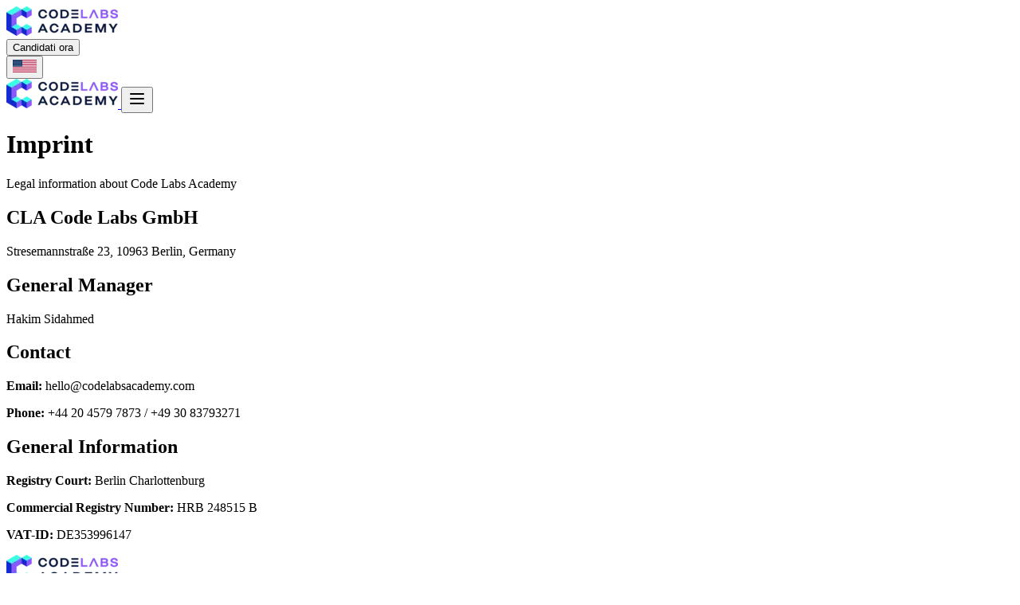

--- FILE ---
content_type: text/html; charset=utf-8
request_url: https://codelabsacademy.com/it/imprint
body_size: 45888
content:
<!DOCTYPE html><html lang="it"> <head><meta charset="UTF-8"><meta name="viewport" content="width=device-width, initial-scale=1.0"><meta name="google" content="notranslate"><link rel="icon" type="image/svg+xml" href="/favicon.ico"><meta name="generator" content="Astro v5.10.0"><title>Imprint</title><link rel="sitemap" href="/sitemap.xml"><meta name="description" content="Legal information about Code Labs Academy"><meta http-equiv="content-language" content="it-IT"><link rel="canonical" href="https://codelabsacademy.com/it/impressum/"><link hreflang="x-default" href="https://codelabsacademy.com/en//imprint/"><link rel="preconnect" href="https://fonts.googleapis.com"><link rel="preconnect" href="https://fonts.gstatic.com" crossorigin><link as="font" type="font/woff2" href="https://fonts.googleapis.com/css2?family=Inter:ital,opsz,wght@0,14..32,400..700;1,14..32,400..700&display=swap" rel="preload"><link rel="alternate" hreflang="en" href="https://codelabsacademy.com/en/imprint/"><link rel="alternate" hreflang="en-DE" href="https://codelabsacademy.com/en-DE/imprint/"><link rel="alternate" hreflang="en-US" href="https://codelabsacademy.com/en-US/imprint/"><link rel="alternate" hreflang="en-CA" href="https://codelabsacademy.com/en-CA/imprint/"><link rel="alternate" hreflang="en-AT" href="https://codelabsacademy.com/en-AT/imprint/"><link rel="alternate" hreflang="en-BE" href="https://codelabsacademy.com/en-BE/imprint/"><link rel="alternate" hreflang="en-DK" href="https://codelabsacademy.com/en-DK/imprint/"><link rel="alternate" hreflang="en-ES" href="https://codelabsacademy.com/en-ES/imprint/"><link rel="alternate" hreflang="en-FI" href="https://codelabsacademy.com/en-FI/imprint/"><link rel="alternate" hreflang="en-FR" href="https://codelabsacademy.com/en-FR/imprint/"><link rel="alternate" hreflang="en-GB" href="https://codelabsacademy.com/en-GB/imprint/"><link rel="alternate" hreflang="en-GR" href="https://codelabsacademy.com/en-GR/imprint/"><link rel="alternate" hreflang="en-HU" href="https://codelabsacademy.com/en-HU/imprint/"><link rel="alternate" hreflang="en-IS" href="https://codelabsacademy.com/en-IS/imprint/"><link rel="alternate" hreflang="en-SK" href="https://codelabsacademy.com/en-SK/imprint/"><link rel="alternate" hreflang="de" href="https://codelabsacademy.com/de/impressum/"><link rel="alternate" hreflang="de-AT" href="https://codelabsacademy.com/de-AT/imprint/"><link rel="alternate" hreflang="de-CH" href="https://codelabsacademy.com/de-CH/imprint/"><link rel="alternate" hreflang="fr" href="https://codelabsacademy.com/fr/impressum/"><link rel="alternate" hreflang="fr-FR" href="https://codelabsacademy.com/fr-FR/imprint/"><link rel="alternate" hreflang="es" href="https://codelabsacademy.com/es/impressum/"><link rel="alternate" hreflang="es-ES" href="https://codelabsacademy.com/es-ES/impressum/"><link rel="alternate" hreflang="es-US" href="https://codelabsacademy.com/es-US/imprint/"><link rel="alternate" hreflang="is-IS" href="https://codelabsacademy.com/is-IS/imprint/"><link rel="alternate" hreflang="pt" href="https://codelabsacademy.com/pt/impressum/"><link rel="alternate" hreflang="el" href="https://codelabsacademy.com/el/impressum/"><link rel="alternate" hreflang="el-GR" href="https://codelabsacademy.com/el-GR/imprint/"><link rel="alternate" hreflang="it" href="https://codelabsacademy.com/it/impressum/"><link rel="alternate" hreflang="it-IT" href="https://codelabsacademy.com/it-IT/italia/impressum/"><link rel="alternate" hreflang="pl" href="https://codelabsacademy.com/pl/impressum/"><link rel="alternate" hreflang="nl" href="https://codelabsacademy.com/nl/impressum/"><link rel="alternate" hreflang="nl-NL" href="https://codelabsacademy.com/nl-NL/nederland/impressum/"><link rel="alternate" hreflang="sv" href="https://codelabsacademy.com/sv/imprint/"><link rel="alternate" hreflang="sv-SE" href="https://codelabsacademy.com/sv-SE/imprint/"><link rel="alternate" hreflang="no" href="https://codelabsacademy.com/nb/impressum/"><link rel="alternate" hreflang="uk" href="https://codelabsacademy.com/uk/юридична-інформація/"><link rel="alternate" hreflang="fi" href="https://codelabsacademy.com/fi/impressum/"><link rel="alternate" hreflang="fi-FI" href="https://codelabsacademy.com/fi-FI/imprint/"><link rel="alternate" hreflang="da" href="https://codelabsacademy.com/da/impressum/"><link rel="alternate" hreflang="ru" href="https://codelabsacademy.com/ru/imprint/"><link rel="alternate" hreflang="hu" href="https://codelabsacademy.com/hu/impressum/"><link rel="alternate" hreflang="hu-HU" href="https://codelabsacademy.com/hu-HU/imprint/"><link rel="alternate" hreflang="sk" href="https://codelabsacademy.com/sk/právne-informácie/"><link rel="alternate" hreflang="ro" href="https://codelabsacademy.com/ro/impressum/"><link rel="alternate" hreflang="ro-RO" href="https://codelabsacademy.com/ro-RO/imprint/"><link rel="alternate" hreflang="ga" href="https://codelabsacademy.com/ga/fógra-dlí/"><link rel="alternate" hreflang="ja" href="https://codelabsacademy.com/ja/impressum/"><link rel="alternate" hreflang="vi" href="https://codelabsacademy.com/vi/thông-tin-pháp-lý/"><link rel="alternate" hreflang="ko" href="https://codelabsacademy.com/ko/impressum/"><link rel="alternate" hreflang="cs" href="https://codelabsacademy.com/cs/právní-údaje/"><link rel="alternate" hreflang="sl" href="https://codelabsacademy.com/sl/pravno-obvestilo/"><link rel="alternate" hreflang="th" href="https://codelabsacademy.com/th/imprint/"><link rel="alternate" hreflang="af" href="https://codelabsacademy.com/af/imprint/"><link rel="alternate" hreflang="ca" href="https://codelabsacademy.com/ca/avis-legal/"><link rel="alternate" hreflang="ca-ES" href="https://codelabsacademy.com/ca-ES/imprint/"><link rel="alternate" hreflang="zh" href="https://codelabsacademy.com/zh/imprint/"><link rel="alternate" hreflang="zh-AU" href="https://codelabsacademy.com/zh-AU/imprint/"><link rel="alternate" hreflang="id" href="https://codelabsacademy.com/id/imprint/"><link rel="alternate" hreflang="tl" href="https://codelabsacademy.com/fil/imprint/"><link rel="alternate" hreflang="lv" href="https://codelabsacademy.com/lv/juridiskā-informācija/"><link rel="alternate" hreflang="tr" href="https://codelabsacademy.com/tr/yasal-bilgiler/"><link rel="alternate" hreflang="lt" href="https://codelabsacademy.com/lt/teisinė-informacija/"><link rel="alternate" hreflang="ky" href="https://codelabsacademy.com/ky/imprint/"><link rel="alternate" hreflang="gl" href="https://codelabsacademy.com/gl/aviso-legal/"><link rel="alternate" hreflang="eu" href="https://codelabsacademy.com/eu/lege-oharra/"><link rel="alternate" hreflang="be" href="https://codelabsacademy.com/be/imprint/"><link rel="alternate" hreflang="hy" href="https://codelabsacademy.com/hy/imprint/"><link rel="alternate" hreflang="az" href="https://codelabsacademy.com/az/imprint/"><link rel="alternate" hreflang="ber" href="https://codelabsacademy.com/ber/imprint/"><link rel="alternate" hreflang="hr-HR" href="https://codelabsacademy.com/hr-HR/imprint/"><link rel="alternate" hreflang="mi-NZ" href="https://codelabsacademy.com/mi-NZ/imprint/"><meta property="og:title" content="Imprint"><meta property="og:description" content="Legal information about Code Labs Academy"><meta property="og:image" content="https://d3vdhmy3teu986.cloudfront.net/strapi/CLA_A7_M08764_1_1_87adde9823_176ec3f6d5.webp"><meta property="og:type" content="website"><meta property="og:url" content="https://codelabsacademy.com/it/impressum/"><meta name="twitter:site" content="@clabsacademy"><meta name="facebook-domain-verification" content="c62za8ghrqy89ms1wggzriy1kem2oy"><meta name="robots" content="noindex"><script type="application/ld+json">{"@context":"https://schema.org","@type":"WebSite","name":"Code Labs Academy","url":"https://codelabsacademy.com/it"}</script><script type="application/ld+json">{"@context":"https://schema.org","@type":"EducationalOrganization","name":"Code Labs Academy","url":"https://codelabsacademy.com/it","logo":"https://d3vdhmy3teu986.cloudfront.net/strapi/cla_logo_dfa873bf3a_1_b4f02e3117.webp","sameAs":["https://www.linkedin.com/school/codelabsacademy","https://www.instagram.com/codelabsacademy/","https://codelabsacademy.medium.com/"]}</script><link rel="stylesheet" href="/_astro/about-us.DL7IbyIm.css">
<link rel="stylesheet" href="/_astro/about-us.CfLoaCOq.css"><script type="module" src="/_astro/page.CioZr2lh.js"></script>
<script>!(function(w,p,f,c){if(!window.crossOriginIsolated && !navigator.serviceWorker) return;c=w[p]=Object.assign(w[p]||{},{"lib":"/~partytown/","debug":false});c[f]=(c[f]||[]).concat(["gtag","dataLayer.push"])})(window,'partytown','forward');/* Partytown 0.11.0 - MIT QwikDev */
const t={preserveBehavior:!1},e=e=>{if("string"==typeof e)return[e,t];const[n,r=t]=e;return[n,{...t,...r}]},n=Object.freeze((t=>{const e=new Set;let n=[];do{Object.getOwnPropertyNames(n).forEach((t=>{"function"==typeof n[t]&&e.add(t)}))}while((n=Object.getPrototypeOf(n))!==Object.prototype);return Array.from(e)})());!function(t,r,o,i,a,s,c,l,d,p,u=t,f){function h(){f||(f=1,"/"==(c=(s.lib||"/~partytown/")+(s.debug?"debug/":""))[0]&&(d=r.querySelectorAll('script[type="text/partytown"]'),i!=t?i.dispatchEvent(new CustomEvent("pt1",{detail:t})):(l=setTimeout(v,(null==s?void 0:s.fallbackTimeout)||1e4),r.addEventListener("pt0",w),a?y(1):o.serviceWorker?o.serviceWorker.register(c+(s.swPath||"partytown-sw.js"),{scope:c}).then((function(t){t.active?y():t.installing&&t.installing.addEventListener("statechange",(function(t){"activated"==t.target.state&&y()}))}),console.error):v())))}function y(e){p=r.createElement(e?"script":"iframe"),t._pttab=Date.now(),e||(p.style.display="block",p.style.width="0",p.style.height="0",p.style.border="0",p.style.visibility="hidden",p.setAttribute("aria-hidden",!0)),p.src=c+"partytown-"+(e?"atomics.js?v=0.11.0":"sandbox-sw.html?"+t._pttab),r.querySelector(s.sandboxParent||"body").appendChild(p)}function v(n,o){for(w(),i==t&&(s.forward||[]).map((function(n){const[r]=e(n);delete t[r.split(".")[0]]})),n=0;n<d.length;n++)(o=r.createElement("script")).innerHTML=d[n].innerHTML,o.nonce=s.nonce,r.head.appendChild(o);p&&p.parentNode.removeChild(p)}function w(){clearTimeout(l)}s=t.partytown||{},i==t&&(s.forward||[]).map((function(r){const[o,{preserveBehavior:i}]=e(r);u=t,o.split(".").map((function(e,r,o){var a;u=u[o[r]]=r+1<o.length?u[o[r]]||(a=o[r+1],n.includes(a)?[]:{}):(()=>{let e=null;if(i){const{methodOrProperty:n,thisObject:r}=((t,e)=>{let n=t;for(let t=0;t<e.length-1;t+=1)n=n[e[t]];return{thisObject:n,methodOrProperty:e.length>0?n[e[e.length-1]]:void 0}})(t,o);"function"==typeof n&&(e=(...t)=>n.apply(r,...t))}return function(){let n;return e&&(n=e(arguments)),(t._ptf=t._ptf||[]).push(o,arguments),n}})()}))})),"complete"==r.readyState?h():(t.addEventListener("DOMContentLoaded",h),t.addEventListener("load",h))}(window,document,navigator,top,window.crossOriginIsolated);;(e=>{e.addEventListener("astro:before-swap",e=>{let r=document.body.querySelector("iframe[src*='/~partytown/']");if(r)e.newDocument.body.append(r)})})(document);</script></head> <body class="bg-light-noise"> <div class="grid gap-8 lg:gap-20 w-full"> <div> <!-- <SelfPacedCourseAnnouncement /> --> <section class="sticky top-4 mt-4" style="z-index:45" id="navbar"> <div class="container transition-colors duration-500 ease-in-out rounded-xl py-4"> <nav class="hidden justify-between lg:flex"> <div class="flex items-center gap-6"> <a href="/it/" class="flex items-center gap-2"> <img src="/_astro/cla_logo_bb59b58b66_Z7f9Rx.webp" alt="CLA" fetchpriority="high" loading="eager" decoding="async" width="140" height="37" class="object-contain"> </a> <div class="flex items-center"> <style>astro-island,astro-slot,astro-static-slot{display:contents}</style><script>(()=>{var n=(a,t)=>{let i=async()=>{await(await a())()};if(t.value){let e=matchMedia(t.value);e.matches?i():e.addEventListener("change",i,{once:!0})}};(self.Astro||(self.Astro={})).media=n;window.dispatchEvent(new Event("astro:media"));})();</script><script>(()=>{var A=Object.defineProperty;var g=(i,o,a)=>o in i?A(i,o,{enumerable:!0,configurable:!0,writable:!0,value:a}):i[o]=a;var d=(i,o,a)=>g(i,typeof o!="symbol"?o+"":o,a);{let i={0:t=>m(t),1:t=>a(t),2:t=>new RegExp(t),3:t=>new Date(t),4:t=>new Map(a(t)),5:t=>new Set(a(t)),6:t=>BigInt(t),7:t=>new URL(t),8:t=>new Uint8Array(t),9:t=>new Uint16Array(t),10:t=>new Uint32Array(t),11:t=>1/0*t},o=t=>{let[l,e]=t;return l in i?i[l](e):void 0},a=t=>t.map(o),m=t=>typeof t!="object"||t===null?t:Object.fromEntries(Object.entries(t).map(([l,e])=>[l,o(e)]));class y extends HTMLElement{constructor(){super(...arguments);d(this,"Component");d(this,"hydrator");d(this,"hydrate",async()=>{var b;if(!this.hydrator||!this.isConnected)return;let e=(b=this.parentElement)==null?void 0:b.closest("astro-island[ssr]");if(e){e.addEventListener("astro:hydrate",this.hydrate,{once:!0});return}let c=this.querySelectorAll("astro-slot"),n={},h=this.querySelectorAll("template[data-astro-template]");for(let r of h){let s=r.closest(this.tagName);s!=null&&s.isSameNode(this)&&(n[r.getAttribute("data-astro-template")||"default"]=r.innerHTML,r.remove())}for(let r of c){let s=r.closest(this.tagName);s!=null&&s.isSameNode(this)&&(n[r.getAttribute("name")||"default"]=r.innerHTML)}let p;try{p=this.hasAttribute("props")?m(JSON.parse(this.getAttribute("props"))):{}}catch(r){let s=this.getAttribute("component-url")||"<unknown>",v=this.getAttribute("component-export");throw v&&(s+=` (export ${v})`),console.error(`[hydrate] Error parsing props for component ${s}`,this.getAttribute("props"),r),r}let u;await this.hydrator(this)(this.Component,p,n,{client:this.getAttribute("client")}),this.removeAttribute("ssr"),this.dispatchEvent(new CustomEvent("astro:hydrate"))});d(this,"unmount",()=>{this.isConnected||this.dispatchEvent(new CustomEvent("astro:unmount"))})}disconnectedCallback(){document.removeEventListener("astro:after-swap",this.unmount),document.addEventListener("astro:after-swap",this.unmount,{once:!0})}connectedCallback(){if(!this.hasAttribute("await-children")||document.readyState==="interactive"||document.readyState==="complete")this.childrenConnectedCallback();else{let e=()=>{document.removeEventListener("DOMContentLoaded",e),c.disconnect(),this.childrenConnectedCallback()},c=new MutationObserver(()=>{var n;((n=this.lastChild)==null?void 0:n.nodeType)===Node.COMMENT_NODE&&this.lastChild.nodeValue==="astro:end"&&(this.lastChild.remove(),e())});c.observe(this,{childList:!0}),document.addEventListener("DOMContentLoaded",e)}}async childrenConnectedCallback(){let e=this.getAttribute("before-hydration-url");e&&await import(e),this.start()}async start(){let e=JSON.parse(this.getAttribute("opts")),c=this.getAttribute("client");if(Astro[c]===void 0){window.addEventListener(`astro:${c}`,()=>this.start(),{once:!0});return}try{await Astro[c](async()=>{let n=this.getAttribute("renderer-url"),[h,{default:p}]=await Promise.all([import(this.getAttribute("component-url")),n?import(n):()=>()=>{}]),u=this.getAttribute("component-export")||"default";if(!u.includes("."))this.Component=h[u];else{this.Component=h;for(let f of u.split("."))this.Component=this.Component[f]}return this.hydrator=p,this.hydrate},e,this)}catch(n){console.error(`[astro-island] Error hydrating ${this.getAttribute("component-url")}`,n)}}attributeChangedCallback(){this.hydrate()}}d(y,"observedAttributes",["props"]),customElements.get("astro-island")||customElements.define("astro-island",y)}})();</script><astro-island uid="Z2nBIcf" prefix="r147" component-url="/_astro/Navbar.AyfPOZHo.js" component-export="Menu" renderer-url="/_astro/client.BRY7mrv2.js" props="{&quot;items&quot;:[1,[[0,{&quot;label&quot;:[0,&quot;Corsi&quot;],&quot;items&quot;:[1,[[0,{&quot;label&quot;:[0,&quot;Cybersecurity&quot;],&quot;href&quot;:[0,&quot;/courses/cybersecurity&quot;]}],[0,{&quot;label&quot;:[0,&quot;Data Science &amp; AI&quot;],&quot;href&quot;:[0,&quot;/courses/data-science-and-ai&quot;]}],[0,{&quot;label&quot;:[0,&quot;UX/UI Design&quot;],&quot;href&quot;:[0,&quot;/courses/ux-ui-design&quot;]}],[0,{&quot;label&quot;:[0,&quot;Web Development&quot;],&quot;href&quot;:[0,&quot;/courses/web-development&quot;]}]]]}],[0,{&quot;label&quot;:[0,&quot;Perché sceglierci&quot;],&quot;items&quot;:[1,[[0,{&quot;label&quot;:[0,&quot;Career Services&quot;],&quot;href&quot;:[0,&quot;/career-services&quot;]}],[0,{&quot;label&quot;:[0,&quot;Finanziamenti&quot;],&quot;value&quot;:[0,&quot;financing&quot;],&quot;items&quot;:[1,[[0,{&quot;label&quot;:[0,&quot;Opzioni di finanziamento&quot;],&quot;href&quot;:[0,&quot;/financing-options&quot;]}],[0,{&quot;label&quot;:[0,&quot;Sconti&quot;],&quot;href&quot;:[0,&quot;/discounts&quot;]}],[0,{&quot;label&quot;:[0,&quot;Borse e supporto&quot;],&quot;href&quot;:[0,&quot;/funding-options&quot;]}]]]}],[0,{&quot;label&quot;:[0,&quot;Alumni&quot;],&quot;value&quot;:[0,&quot;alumni&quot;],&quot;items&quot;:[1,[[0,{&quot;label&quot;:[0,&quot;Progetti alumni&quot;],&quot;href&quot;:[0,&quot;/student-projects&quot;]}],[0,{&quot;label&quot;:[0,&quot;Testimonianze&quot;],&quot;href&quot;:[0,&quot;/testimonials&quot;]}]]]}],[0,{&quot;label&quot;:[0,&quot;Learning Hub&quot;],&quot;value&quot;:[0,&quot;learning&quot;],&quot;items&quot;:[1,[[0,{&quot;label&quot;:[0,&quot;Preparazione al colloquio&quot;],&quot;href&quot;:[0,&quot;/learning-hub/interviews&quot;]}],[0,{&quot;label&quot;:[0,&quot;Corsi gratuiti&quot;],&quot;href&quot;:[0,&quot;/learning-hub/courses&quot;]}],[0,{&quot;label&quot;:[0,&quot;Workshop&quot;],&quot;href&quot;:[0,&quot;/learning-hub/workshops&quot;]}]]]}]]]}],[0,{&quot;label&quot;:[0,&quot;Azienda&quot;],&quot;items&quot;:[1,[[0,{&quot;label&quot;:[0,&quot;Chi siamo&quot;],&quot;value&quot;:[0,&quot;about&quot;],&quot;items&quot;:[1,[[0,{&quot;label&quot;:[0,&quot;Chi siamo&quot;],&quot;href&quot;:[0,&quot;/about-us&quot;]}],[0,{&quot;label&quot;:[0,&quot;Contattaci&quot;],&quot;href&quot;:[0,&quot;/contact-us&quot;]}]]]}],[0,{&quot;label&quot;:[0,&quot;Community&quot;],&quot;value&quot;:[0,&quot;community&quot;],&quot;items&quot;:[1,[[0,{&quot;label&quot;:[0,&quot;Tech News&quot;],&quot;href&quot;:[0,&quot;/news&quot;]}],[0,{&quot;label&quot;:[0,&quot;Eventi&quot;],&quot;href&quot;:[0,&quot;/events&quot;]}],[0,{&quot;label&quot;:[0,&quot;Unisciti alla community&quot;],&quot;href&quot;:[0,&quot;/signup&quot;]}]]]}],[0,{&quot;label&quot;:[0,&quot;Per le aziende&quot;],&quot;value&quot;:[0,&quot;company&quot;],&quot;items&quot;:[1,[[0,{&quot;label&quot;:[0,&quot;Corporate Training&quot;],&quot;href&quot;:[0,&quot;/corporate-training&quot;]}],[0,{&quot;label&quot;:[0,&quot;Tech Staffing&quot;],&quot;href&quot;:[0,&quot;/tech-staffing&quot;]}]]]}]]]}],[0,{&quot;label&quot;:[0,&quot;Blog&quot;],&quot;href&quot;:[0,&quot;/blog&quot;]}]]],&quot;locale&quot;:[0,&quot;it&quot;]}" ssr client="media" opts="{&quot;name&quot;:&quot;Menu&quot;,&quot;value&quot;:&quot;(min-width: 1024px)&quot;}" await-children><nav aria-label="Main" data-orientation="horizontal" dir="ltr" class="relative z-10 flex max-w-max flex-1 items-center justify-center"><div style="position:relative"><ul data-orientation="horizontal" class="group flex flex-1 list-none items-center justify-center space-x-1" dir="ltr"><li class="text-muted-foreground"><button id="radix-_r147R_0_-trigger-radix-_r147R_b_" data-state="closed" aria-expanded="false" aria-controls="radix-_r147R_0_-content-radix-_r147R_b_" class="group inline-flex h-9 w-max items-center justify-center rounded-md hover:bg-background px-4 py-2 text-sm font-medium transition-colors bg-transparent text-accent-foreground focus:bg-background focus:text-accent-foreground focus:outline-none disabled:pointer-events-none disabled:opacity-50 data-[active]:bg-background data-[state=open]:bg-background group" data-radix-collection-item="">Corsi<!-- --> <svg xmlns="http://www.w3.org/2000/svg" width="24" height="24" viewBox="0 0 24 24" fill="none" stroke="currentColor" stroke-width="2" stroke-linecap="round" stroke-linejoin="round" class="lucide lucide-chevron-down relative top-[1px] ml-1 h-3 w-3 transition duration-300 group-data-[state=open]:rotate-180" aria-hidden="true"><path d="m6 9 6 6 6-6"></path></svg></button></li><li class="text-muted-foreground"><button id="radix-_r147R_0_-trigger-radix-_r147R_j_" data-state="closed" aria-expanded="false" aria-controls="radix-_r147R_0_-content-radix-_r147R_j_" class="group inline-flex h-9 w-max items-center justify-center rounded-md hover:bg-background px-4 py-2 text-sm font-medium transition-colors bg-transparent text-accent-foreground focus:bg-background focus:text-accent-foreground focus:outline-none disabled:pointer-events-none disabled:opacity-50 data-[active]:bg-background data-[state=open]:bg-background group" data-radix-collection-item="">Perché sceglierci<!-- --> <svg xmlns="http://www.w3.org/2000/svg" width="24" height="24" viewBox="0 0 24 24" fill="none" stroke="currentColor" stroke-width="2" stroke-linecap="round" stroke-linejoin="round" class="lucide lucide-chevron-down relative top-[1px] ml-1 h-3 w-3 transition duration-300 group-data-[state=open]:rotate-180" aria-hidden="true"><path d="m6 9 6 6 6-6"></path></svg></button></li><li class="text-muted-foreground"><button id="radix-_r147R_0_-trigger-radix-_r147R_r_" data-state="closed" aria-expanded="false" aria-controls="radix-_r147R_0_-content-radix-_r147R_r_" class="group inline-flex h-9 w-max items-center justify-center rounded-md hover:bg-background px-4 py-2 text-sm font-medium transition-colors bg-transparent text-accent-foreground focus:bg-background focus:text-accent-foreground focus:outline-none disabled:pointer-events-none disabled:opacity-50 data-[active]:bg-background data-[state=open]:bg-background group" data-radix-collection-item="">Azienda<!-- --> <svg xmlns="http://www.w3.org/2000/svg" width="24" height="24" viewBox="0 0 24 24" fill="none" stroke="currentColor" stroke-width="2" stroke-linecap="round" stroke-linejoin="round" class="lucide lucide-chevron-down relative top-[1px] ml-1 h-3 w-3 transition duration-300 group-data-[state=open]:rotate-180" aria-hidden="true"><path d="m6 9 6 6 6-6"></path></svg></button></li><li><a class="group inline-flex h-10 w-max items-center justify-center rounded-md hover:bg-background px-4 py-2 text-sm font-medium transition-colors text-accent-foreground" href="/it/blog/">Blog</a></li></ul></div><div class="absolute left-0 top-full flex justify-center"></div></nav><!--astro:end--></astro-island> </div> </div> <div class="flex gap-4"> <!-- <Link href="/signin">
          <Button variant="outline">{content.labels.login}</Button>
        </Link> --> <a href="/it/domanda/" class="block h-fit" target="_self">  <button class="inline-flex items-center justify-center gap-2 whitespace-nowrap rounded-md text-sm font-medium transition-colors focus-visible:outline-none focus-visible:ring-1 focus-visible:ring-ring disabled:pointer-events-none disabled:opacity-50 [&amp;_svg]:pointer-events-none [&amp;_svg]:size-4 [&amp;_svg]:shrink-0 bg-primary border border-primary text-primary-foreground shadow hover:bg-primary/90 px-4 py-2">Candidati ora</button>  </a> <div class="sr-only"> <a href="/en/imprint/"></a><a href="/en-DE/imprint/"></a><a href="/en-US/imprint/"></a><a href="/en-CA/imprint/"></a><a href="/en-AT/imprint/"></a><a href="/en-BE/imprint/"></a><a href="/en-DK/imprint/"></a><a href="/en-ES/imprint/"></a><a href="/en-FI/imprint/"></a><a href="/en-FR/imprint/"></a><a href="/en-GB/imprint/"></a><a href="/en-GR/imprint/"></a><a href="/en-HU/imprint/"></a><a href="/en-IS/imprint/"></a><a href="/en-SK/imprint/"></a><a href="/de/impressum/"></a><a href="/de-AT/imprint/"></a><a href="/de-CH/imprint/"></a><a href="/fr/impressum/"></a><a href="/fr-FR/imprint/"></a><a href="/es/impressum/"></a><a href="/es-ES/impressum/"></a><a href="/es-US/imprint/"></a><a href="/is-IS/imprint/"></a><a href="/pt/impressum/"></a><a href="/el/impressum/"></a><a href="/el-GR/imprint/"></a><a href="/it/impressum/"></a><a href="/it-IT/italia/impressum/"></a><a href="/pl/impressum/"></a><a href="/nl/impressum/"></a><a href="/nl-NL/nederland/impressum/"></a><a href="/sv/imprint/"></a><a href="/sv-SE/imprint/"></a><a href="/nb/impressum/"></a><a href="/uk/юридична-інформація/"></a><a href="/fi/impressum/"></a><a href="/fi-FI/imprint/"></a><a href="/da/impressum/"></a><a href="/ru/imprint/"></a><a href="/hu/impressum/"></a><a href="/hu-HU/imprint/"></a><a href="/sk/právne-informácie/"></a><a href="/ro/impressum/"></a><a href="/ro-RO/imprint/"></a><a href="/ga/fógra-dlí/"></a><a href="/ja/impressum/"></a><a href="/vi/thông-tin-pháp-lý/"></a><a href="/ko/impressum/"></a><a href="/cs/právní-údaje/"></a><a href="/sl/pravno-obvestilo/"></a><a href="/th/imprint/"></a><a href="/af/imprint/"></a><a href="/ca/avis-legal/"></a><a href="/ca-ES/imprint/"></a><a href="/zh/imprint/"></a><a href="/zh-AU/imprint/"></a><a href="/id/imprint/"></a><a href="/fil/imprint/"></a><a href="/lv/juridiskā-informācija/"></a><a href="/tr/yasal-bilgiler/"></a><a href="/lt/teisinė-informacija/"></a><a href="/ky/imprint/"></a><a href="/gl/aviso-legal/"></a><a href="/eu/lege-oharra/"></a><a href="/be/imprint/"></a><a href="/hy/imprint/"></a><a href="/az/imprint/"></a><a href="/ber/imprint/"></a><a href="/hr-HR/imprint/"></a><a href="/mi-NZ/imprint/"></a> </div> <script>(()=>{var l=(n,t)=>{let i=async()=>{await(await n())()},e=typeof t.value=="object"?t.value:void 0,s={timeout:e==null?void 0:e.timeout};"requestIdleCallback"in window?window.requestIdleCallback(i,s):setTimeout(i,s.timeout||200)};(self.Astro||(self.Astro={})).idle=l;window.dispatchEvent(new Event("astro:idle"));})();</script><astro-island uid="Z2oGrKL" prefix="r291" component-url="/_astro/Languages.DMck_zxD.js" component-export="default" renderer-url="/_astro/client.BRY7mrv2.js" props="{&quot;pathname&quot;:[0,&quot;imprint/&quot;],&quot;slug&quot;:[0],&quot;slugs&quot;:[0,{}],&quot;allowedLocales&quot;:[1,[[0,&quot;en-GB&quot;],[0,&quot;en-DE&quot;],[0,&quot;en-US&quot;],[0,&quot;en-CA&quot;],[0,&quot;en-AT&quot;],[0,&quot;en-BE&quot;],[0,&quot;en-DK&quot;],[0,&quot;en-ES&quot;],[0,&quot;en-FI&quot;],[0,&quot;en-FR&quot;],[0,&quot;en-GB&quot;],[0,&quot;en-GR&quot;],[0,&quot;en-HU&quot;],[0,&quot;en-IS&quot;],[0,&quot;en-SK&quot;],[0,&quot;de-DE&quot;],[0,&quot;de-AT&quot;],[0,&quot;de-CH&quot;],[0,&quot;fr-FR&quot;],[0,&quot;fr-FR&quot;],[0,&quot;es-ES&quot;],[0,&quot;es-ES&quot;],[0,&quot;es-US&quot;],[0,&quot;is-IS&quot;],[0,&quot;pt-PT&quot;],[0,&quot;el-GR&quot;],[0,&quot;el-GR&quot;],[0,&quot;it-IT&quot;],[0,&quot;it-IT&quot;],[0,&quot;pl-PL&quot;],[0,&quot;nl-NL&quot;],[0,&quot;nl-NL&quot;],[0,&quot;sv-SE&quot;],[0,&quot;sv-SE&quot;],[0,&quot;no-NO&quot;],[0,&quot;uk-UA&quot;],[0,&quot;fi-FI&quot;],[0,&quot;fi-FI&quot;],[0,&quot;da-DK&quot;],[0,&quot;ru-RU&quot;],[0,&quot;hu-HU&quot;],[0,&quot;hu-HU&quot;],[0,&quot;sk-SLK&quot;],[0,&quot;ro-RO&quot;],[0,&quot;ro-RO&quot;],[0,&quot;ga-IE&quot;],[0,&quot;ja-JP&quot;],[0,&quot;vi-VI&quot;],[0,&quot;ko-KR&quot;],[0,&quot;cs-CZ&quot;],[0,&quot;sl-SI&quot;],[0,&quot;th-TH&quot;],[0,&quot;af-ZA&quot;],[0,&quot;ca-ES&quot;],[0,&quot;ca-ES&quot;],[0,&quot;zh-CN&quot;],[0,&quot;zh-AU&quot;],[0,&quot;id-ID&quot;],[0,&quot;tl-PH&quot;],[0,&quot;lv-LV&quot;],[0,&quot;tr-TR&quot;],[0,&quot;lt-LT&quot;],[0,&quot;ky-KG&quot;],[0,&quot;gl-ES&quot;],[0,&quot;eu-ES&quot;],[0,&quot;be-BY&quot;],[0,&quot;hy-AM&quot;],[0,&quot;az-AZ&quot;],[0,&quot;ber-DZ&quot;],[0,&quot;hr-HR&quot;],[0,&quot;mi-NZ&quot;]]],&quot;locale&quot;:[0,&quot;it&quot;]}" ssr client="idle" opts="{&quot;name&quot;:&quot;Languages&quot;,&quot;value&quot;:true}" await-children><button type="button" aria-haspopup="dialog" aria-expanded="false" aria-controls="radix-_r291R_0_" data-state="closed"><div class="bg-white outline p-[4px] rounded w-fit cursor-pointer hover:outline-2 hover:outline-purple"><svg xmlns="http://www.w3.org/2000/svg" width="24" height="24" viewBox="0 0 24 24" fill="none" stroke="currentColor" stroke-width="2" stroke-linecap="round" stroke-linejoin="round" class="lucide lucide-languages"><path d="m5 8 6 6"></path><path d="m4 14 6-6 2-3"></path><path d="M2 5h12"></path><path d="M7 2h1"></path><path d="m22 22-5-10-5 10"></path><path d="M14 18h6"></path></svg></div></button><!--astro:end--></astro-island> </div> </nav> <div class="block lg:hidden"> <div class="flex items-center justify-between"> <a href="/it/" class="flex items-center gap-2"> <img src="/_astro/cla_logo_bb59b58b66_Z7f9Rx.webp" alt="CLA" loading="lazy" decoding="async" fetchpriority="auto" width="140" height="37"> </a> <astro-island uid="ZqJPFa" prefix="r293" component-url="/_astro/Navbar.AyfPOZHo.js" component-export="MobileMenu" renderer-url="/_astro/client.BRY7mrv2.js" props="{&quot;items&quot;:[1,[[0,{&quot;label&quot;:[0,&quot;Corsi&quot;],&quot;items&quot;:[1,[[0,{&quot;label&quot;:[0,&quot;Cybersecurity&quot;],&quot;href&quot;:[0,&quot;/courses/cybersecurity&quot;]}],[0,{&quot;label&quot;:[0,&quot;Data Science &amp; AI&quot;],&quot;href&quot;:[0,&quot;/courses/data-science-and-ai&quot;]}],[0,{&quot;label&quot;:[0,&quot;UX/UI Design&quot;],&quot;href&quot;:[0,&quot;/courses/ux-ui-design&quot;]}],[0,{&quot;label&quot;:[0,&quot;Web Development&quot;],&quot;href&quot;:[0,&quot;/courses/web-development&quot;]}]]]}],[0,{&quot;label&quot;:[0,&quot;Perché sceglierci&quot;],&quot;items&quot;:[1,[[0,{&quot;label&quot;:[0,&quot;Career Services&quot;],&quot;href&quot;:[0,&quot;/career-services&quot;]}],[0,{&quot;label&quot;:[0,&quot;Finanziamenti&quot;],&quot;value&quot;:[0,&quot;financing&quot;],&quot;items&quot;:[1,[[0,{&quot;label&quot;:[0,&quot;Opzioni di finanziamento&quot;],&quot;href&quot;:[0,&quot;/financing-options&quot;]}],[0,{&quot;label&quot;:[0,&quot;Sconti&quot;],&quot;href&quot;:[0,&quot;/discounts&quot;]}],[0,{&quot;label&quot;:[0,&quot;Borse e supporto&quot;],&quot;href&quot;:[0,&quot;/funding-options&quot;]}]]]}],[0,{&quot;label&quot;:[0,&quot;Alumni&quot;],&quot;value&quot;:[0,&quot;alumni&quot;],&quot;items&quot;:[1,[[0,{&quot;label&quot;:[0,&quot;Progetti alumni&quot;],&quot;href&quot;:[0,&quot;/student-projects&quot;]}],[0,{&quot;label&quot;:[0,&quot;Testimonianze&quot;],&quot;href&quot;:[0,&quot;/testimonials&quot;]}]]]}],[0,{&quot;label&quot;:[0,&quot;Learning Hub&quot;],&quot;value&quot;:[0,&quot;learning&quot;],&quot;items&quot;:[1,[[0,{&quot;label&quot;:[0,&quot;Preparazione al colloquio&quot;],&quot;href&quot;:[0,&quot;/learning-hub/interviews&quot;]}],[0,{&quot;label&quot;:[0,&quot;Corsi gratuiti&quot;],&quot;href&quot;:[0,&quot;/learning-hub/courses&quot;]}],[0,{&quot;label&quot;:[0,&quot;Workshop&quot;],&quot;href&quot;:[0,&quot;/learning-hub/workshops&quot;]}]]]}]]]}],[0,{&quot;label&quot;:[0,&quot;Azienda&quot;],&quot;items&quot;:[1,[[0,{&quot;label&quot;:[0,&quot;Chi siamo&quot;],&quot;value&quot;:[0,&quot;about&quot;],&quot;items&quot;:[1,[[0,{&quot;label&quot;:[0,&quot;Chi siamo&quot;],&quot;href&quot;:[0,&quot;/about-us&quot;]}],[0,{&quot;label&quot;:[0,&quot;Contattaci&quot;],&quot;href&quot;:[0,&quot;/contact-us&quot;]}]]]}],[0,{&quot;label&quot;:[0,&quot;Community&quot;],&quot;value&quot;:[0,&quot;community&quot;],&quot;items&quot;:[1,[[0,{&quot;label&quot;:[0,&quot;Tech News&quot;],&quot;href&quot;:[0,&quot;/news&quot;]}],[0,{&quot;label&quot;:[0,&quot;Eventi&quot;],&quot;href&quot;:[0,&quot;/events&quot;]}],[0,{&quot;label&quot;:[0,&quot;Unisciti alla community&quot;],&quot;href&quot;:[0,&quot;/signup&quot;]}]]]}],[0,{&quot;label&quot;:[0,&quot;Per le aziende&quot;],&quot;value&quot;:[0,&quot;company&quot;],&quot;items&quot;:[1,[[0,{&quot;label&quot;:[0,&quot;Corporate Training&quot;],&quot;href&quot;:[0,&quot;/corporate-training&quot;]}],[0,{&quot;label&quot;:[0,&quot;Tech Staffing&quot;],&quot;href&quot;:[0,&quot;/tech-staffing&quot;]}]]]}]]]}],[0,{&quot;label&quot;:[0,&quot;Blog&quot;],&quot;href&quot;:[0,&quot;/blog&quot;]}]]],&quot;locale&quot;:[0,&quot;it&quot;]}" ssr client="media" opts="{&quot;name&quot;:&quot;MobileMenu&quot;,&quot;value&quot;:&quot;(max-width: 1024px)&quot;}" await-children><button class="inline-flex items-center justify-center gap-2 whitespace-nowrap rounded-md text-sm font-medium transition-colors focus-visible:outline-none focus-visible:ring-1 focus-visible:ring-ring disabled:pointer-events-none disabled:opacity-50 [&amp;_svg]:pointer-events-none [&amp;_svg]:size-4 [&amp;_svg]:shrink-0 text-primary hover:text-purple hover:border-purple border border-primary shadow-sm h-9 w-9 bg-white" aria-label="Menu" type="button" aria-haspopup="dialog" aria-expanded="false" aria-controls="radix-_r293R_0_" data-state="closed"><svg xmlns="http://www.w3.org/2000/svg" width="24" height="24" viewBox="0 0 24 24" fill="none" stroke="currentColor" stroke-width="2" stroke-linecap="round" stroke-linejoin="round" class="lucide lucide-menu size-4"><line x1="4" x2="20" y1="12" y2="12"></line><line x1="4" x2="20" y1="6" y2="6"></line><line x1="4" x2="20" y1="18" y2="18"></line></svg></button><template data-astro-template> <div class="flex flex-col gap-4"> <!-- <Link href="/signin">
              <Button variant="outline">{content.labels.login}</Button>
            </Link> --> <a href="/it/domanda/" target="_self">  <button class="inline-flex items-center justify-center gap-2 whitespace-nowrap rounded-md text-sm font-medium transition-colors focus-visible:outline-none focus-visible:ring-1 focus-visible:ring-ring disabled:pointer-events-none disabled:opacity-50 [&amp;_svg]:pointer-events-none [&amp;_svg]:size-4 [&amp;_svg]:shrink-0 bg-primary border border-primary text-primary-foreground shadow hover:bg-primary/90 px-4 py-2">Candidati ora</button>  </a> <div class="sr-only"> <a href="/en/imprint/"></a><a href="/en-DE/imprint/"></a><a href="/en-US/imprint/"></a><a href="/en-CA/imprint/"></a><a href="/en-AT/imprint/"></a><a href="/en-BE/imprint/"></a><a href="/en-DK/imprint/"></a><a href="/en-ES/imprint/"></a><a href="/en-FI/imprint/"></a><a href="/en-FR/imprint/"></a><a href="/en-GB/imprint/"></a><a href="/en-GR/imprint/"></a><a href="/en-HU/imprint/"></a><a href="/en-IS/imprint/"></a><a href="/en-SK/imprint/"></a><a href="/de/impressum/"></a><a href="/de-AT/imprint/"></a><a href="/de-CH/imprint/"></a><a href="/fr/impressum/"></a><a href="/fr-FR/imprint/"></a><a href="/es/impressum/"></a><a href="/es-ES/impressum/"></a><a href="/es-US/imprint/"></a><a href="/is-IS/imprint/"></a><a href="/pt/impressum/"></a><a href="/el/impressum/"></a><a href="/el-GR/imprint/"></a><a href="/it/impressum/"></a><a href="/it-IT/italia/impressum/"></a><a href="/pl/impressum/"></a><a href="/nl/impressum/"></a><a href="/nl-NL/nederland/impressum/"></a><a href="/sv/imprint/"></a><a href="/sv-SE/imprint/"></a><a href="/nb/impressum/"></a><a href="/uk/юридична-інформація/"></a><a href="/fi/impressum/"></a><a href="/fi-FI/imprint/"></a><a href="/da/impressum/"></a><a href="/ru/imprint/"></a><a href="/hu/impressum/"></a><a href="/hu-HU/imprint/"></a><a href="/sk/právne-informácie/"></a><a href="/ro/impressum/"></a><a href="/ro-RO/imprint/"></a><a href="/ga/fógra-dlí/"></a><a href="/ja/impressum/"></a><a href="/vi/thông-tin-pháp-lý/"></a><a href="/ko/impressum/"></a><a href="/cs/právní-údaje/"></a><a href="/sl/pravno-obvestilo/"></a><a href="/th/imprint/"></a><a href="/af/imprint/"></a><a href="/ca/avis-legal/"></a><a href="/ca-ES/imprint/"></a><a href="/zh/imprint/"></a><a href="/zh-AU/imprint/"></a><a href="/id/imprint/"></a><a href="/fil/imprint/"></a><a href="/lv/juridiskā-informācija/"></a><a href="/tr/yasal-bilgiler/"></a><a href="/lt/teisinė-informacija/"></a><a href="/ky/imprint/"></a><a href="/gl/aviso-legal/"></a><a href="/eu/lege-oharra/"></a><a href="/be/imprint/"></a><a href="/hy/imprint/"></a><a href="/az/imprint/"></a><a href="/ber/imprint/"></a><a href="/hr-HR/imprint/"></a><a href="/mi-NZ/imprint/"></a> </div> <astro-island uid="ZnPVH6" prefix="r219" component-url="/_astro/Languages.DMck_zxD.js" component-export="default" renderer-url="/_astro/client.BRY7mrv2.js" props="{&quot;pathname&quot;:[0,&quot;imprint/&quot;],&quot;slug&quot;:[0],&quot;slugs&quot;:[0,{}],&quot;allowedLocales&quot;:[1,[[0,&quot;en-GB&quot;],[0,&quot;en-DE&quot;],[0,&quot;en-US&quot;],[0,&quot;en-CA&quot;],[0,&quot;en-AT&quot;],[0,&quot;en-BE&quot;],[0,&quot;en-DK&quot;],[0,&quot;en-ES&quot;],[0,&quot;en-FI&quot;],[0,&quot;en-FR&quot;],[0,&quot;en-GB&quot;],[0,&quot;en-GR&quot;],[0,&quot;en-HU&quot;],[0,&quot;en-IS&quot;],[0,&quot;en-SK&quot;],[0,&quot;de-DE&quot;],[0,&quot;de-AT&quot;],[0,&quot;de-CH&quot;],[0,&quot;fr-FR&quot;],[0,&quot;fr-FR&quot;],[0,&quot;es-ES&quot;],[0,&quot;es-ES&quot;],[0,&quot;es-US&quot;],[0,&quot;is-IS&quot;],[0,&quot;pt-PT&quot;],[0,&quot;el-GR&quot;],[0,&quot;el-GR&quot;],[0,&quot;it-IT&quot;],[0,&quot;it-IT&quot;],[0,&quot;pl-PL&quot;],[0,&quot;nl-NL&quot;],[0,&quot;nl-NL&quot;],[0,&quot;sv-SE&quot;],[0,&quot;sv-SE&quot;],[0,&quot;no-NO&quot;],[0,&quot;uk-UA&quot;],[0,&quot;fi-FI&quot;],[0,&quot;fi-FI&quot;],[0,&quot;da-DK&quot;],[0,&quot;ru-RU&quot;],[0,&quot;hu-HU&quot;],[0,&quot;hu-HU&quot;],[0,&quot;sk-SLK&quot;],[0,&quot;ro-RO&quot;],[0,&quot;ro-RO&quot;],[0,&quot;ga-IE&quot;],[0,&quot;ja-JP&quot;],[0,&quot;vi-VI&quot;],[0,&quot;ko-KR&quot;],[0,&quot;cs-CZ&quot;],[0,&quot;sl-SI&quot;],[0,&quot;th-TH&quot;],[0,&quot;af-ZA&quot;],[0,&quot;ca-ES&quot;],[0,&quot;ca-ES&quot;],[0,&quot;zh-CN&quot;],[0,&quot;zh-AU&quot;],[0,&quot;id-ID&quot;],[0,&quot;tl-PH&quot;],[0,&quot;lv-LV&quot;],[0,&quot;tr-TR&quot;],[0,&quot;lt-LT&quot;],[0,&quot;ky-KG&quot;],[0,&quot;gl-ES&quot;],[0,&quot;eu-ES&quot;],[0,&quot;be-BY&quot;],[0,&quot;hy-AM&quot;],[0,&quot;az-AZ&quot;],[0,&quot;ber-DZ&quot;],[0,&quot;hr-HR&quot;],[0,&quot;mi-NZ&quot;]]],&quot;locale&quot;:[0,&quot;it&quot;]}" ssr client="idle" opts="{&quot;name&quot;:&quot;Languages&quot;,&quot;value&quot;:true}" await-children><button type="button" aria-haspopup="dialog" aria-expanded="false" aria-controls="radix-_r219R_0_" data-state="closed"><div class="bg-white outline p-[4px] rounded w-fit cursor-pointer hover:outline-2 hover:outline-purple"><svg xmlns="http://www.w3.org/2000/svg" width="24" height="24" viewBox="0 0 24 24" fill="none" stroke="currentColor" stroke-width="2" stroke-linecap="round" stroke-linejoin="round" class="lucide lucide-languages"><path d="m5 8 6 6"></path><path d="m4 14 6-6 2-3"></path><path d="M2 5h12"></path><path d="M7 2h1"></path><path d="m22 22-5-10-5 10"></path><path d="M14 18h6"></path></svg></div></button><!--astro:end--></astro-island> </div> </template><!--astro:end--></astro-island> </div> </div> </div> </section> <script type="module" src="/_astro/Navbar.astro_astro_type_script_index_0_lang.BA9HbArd.js"></script> </div>  <header class="container"> <div class="text-center mb-4 bg-gradiant p-6 py-10 rounded-xl"> <h1>Imprint</h1> <p class="mt-4">Legal information about Code Labs Academy</p> </div> </header> <main class="container space-y-6"> <div> <h2>CLA Code Labs GmbH</h2> <p>Stresemannstraße 23, 10963 Berlin, Germany</p> </div> <div> <h2>General Manager</h2> <p>Hakim Sidahmed</p> </div> <div> <h2>Contact</h2> <p><b>Email:</b> hello@codelabsacademy.com</p> <p><b>Phone:</b> +44 20 4579 7873  / +49 30 83793271</p> </div> <div> <h2>General Information</h2> <p><b>Registry Court:</b> Berlin Charlottenburg</p> <p><b>Commercial Registry Number:</b> HRB 248515 B</p> <p><b>VAT-ID:</b> DE353996147</p> </div> </main>  <section class="py-16"> <div class="container"> <footer class="border-t border-gray-300 pt-14"> <div class="grid grid-cols-2 gap-8 lg:grid-cols-6"> <div class="col-span-2 mb-8 lg:mb-0"> <div class="flex items-center gap-2 lg:justify-start"> <a href="/it/"> <img src="/_astro/cla_logo_bb59b58b66_Z7f9Rx.webp" alt="CLA" fetchpriority="low" loading="lazy" decoding="async" width="140" height="37" class="object-contain"> </a> </div> <div class="text-muted-background flex items-start gap-2 text-sm mt-12"> <svg xmlns="http://www.w3.org/2000/svg" width="24" height="24" viewBox="0 0 24 24" fill="none" stroke="currentColor" stroke-width="2" stroke-linecap="round" stroke-linejoin="round" class="lucide lucide-phone h-4 w-4 mt-[2px]"><path d="M22 16.92v3a2 2 0 0 1-2.18 2 19.79 19.79 0 0 1-8.63-3.07 19.5 19.5 0 0 1-6-6 19.79 19.79 0 0 1-3.07-8.67A2 2 0 0 1 4.11 2h3a2 2 0 0 1 2 1.72 12.84 12.84 0 0 0 .7 2.81 2 2 0 0 1-.45 2.11L8.09 9.91a16 16 0 0 0 6 6l1.27-1.27a2 2 0 0 1 2.11-.45 12.84 12.84 0 0 0 2.81.7A2 2 0 0 1 22 16.92z"></path></svg> <div class="grid gap-2"> <a href="tel:+44 20 4579 7873" class="text-purple"> +44 20 4579 7873 </a><a href="tel:+1 438 901 4371" class="text-purple"> +1 438 901 4371 </a><a href="tel:+1 866 265 5720" class="text-purple"> +1 866 265 5720 </a> </div> </div> <div class="text-muted-background flex items-center gap-2 text-sm mt-6"> <svg xmlns="http://www.w3.org/2000/svg" width="24" height="24" viewBox="0 0 24 24" fill="none" stroke="currentColor" stroke-width="2" stroke-linecap="round" stroke-linejoin="round" class="lucide lucide-mail h-4 w-4"><rect width="20" height="16" x="2" y="4" rx="2"></rect><path d="m22 7-8.97 5.7a1.94 1.94 0 0 1-2.06 0L2 7"></path></svg> <span><a href="mailto:hello@codelabsacademy.com" class="text-purple"> hello@codelabsacademy.com </a></span> </div> <div class="text-muted-background flex items-center gap-2 text-sm mt-6"> <svg xmlns="http://www.w3.org/2000/svg" width="24" height="24" viewBox="0 0 24 24" fill="none" stroke="currentColor" stroke-width="2" stroke-linecap="round" stroke-linejoin="round" class="lucide lucide-map-pin h-4 w-4"><path d="M20 10c0 4.993-5.539 10.193-7.399 11.799a1 1 0 0 1-1.202 0C9.539 20.193 4 14.993 4 10a8 8 0 0 1 16 0"></path><circle cx="12" cy="10" r="3"></circle></svg> <span>71-75 Shelton St, London WC2H 9JQ, United Kingdom</span> </div> </div> <div> <h3 class="mb-4 text-xl">Bootcamps</h3> <ul class="space-y-4 text-muted-foreground"> <li class="font-medium hover:text-primary text-md"> <a href="/it/corsi/cybersecurity/" target="_self"> Cybersecurity </a> </li><li class="font-medium hover:text-primary text-md"> <a href="/it/corsi/scienza-dei-dati-e-ai/" target="_self"> Data Science &amp; AI </a> </li><li class="font-medium hover:text-primary text-md"> <a href="/it/corsi/ux-ui-design/" target="_self"> Design UX/UI </a> </li><li class="font-medium hover:text-primary text-md"> <a href="/it/corsi/sviluppo-web/" target="_self"> Sviluppo web </a> </li> </ul> </div><div> <h3 class="mb-4 text-xl">Chi siamo</h3> <ul class="space-y-4 text-muted-foreground"> <li class="font-medium hover:text-primary text-md"> <a href="/it/chi-siamo/" target="_self"> La nostra storia </a> </li><li class="font-medium hover:text-primary text-md"> <a href="/it/formazione-aziendale/" target="_self"> Formazione aziendale </a> </li><li class="font-medium hover:text-primary text-md"> <a href="/it/opzioni-di-finanziamento/" target="_self"> Opzioni di finanziamento </a> </li><li class="font-medium hover:text-primary text-md"> <a href="/it/contattaci/" target="_self"> Contattaci </a> </li> </ul> </div><div> <h3 class="mb-4 text-xl">Risorse</h3> <ul class="space-y-4 text-muted-foreground"> <li class="font-medium hover:text-primary text-md"> <a href="/it/hub-di-apprendimento/corsi/" target="_self"> Corsi gratuiti </a> </li><li class="font-medium hover:text-primary text-md"> <a href="/it/hub-di-apprendimento/workshop/" target="_self"> Workshop </a> </li><li class="font-medium hover:text-primary text-md"> <a href="/it/hub-di-apprendimento/interviste/" target="_self"> Preparazione al colloquio </a> </li> </ul> </div><div> <h3 class="mb-4 text-xl">Social</h3> <ul class="space-y-4 text-muted-foreground"> <li class="font-medium hover:text-primary text-md"> <a href="https://www.linkedin.com/company/codelabs-academy/" target="_blank"> LinkedIn </a> </li><li class="font-medium hover:text-primary text-md"> <a href="https://www.instagram.com/codelabsacademy/" target="_blank"> Instagram </a> </li><li class="font-medium hover:text-primary text-md"> <a href="https://codelabsacademy.medium.com/" target="_blank"> Medium </a> </li> </ul> </div> </div> <div class="mt-24 flex flex-col justify-between gap-4 border-gray-300 border-t pt-8 text-sm font-medium text-muted-foreground md:flex-row md:items-center"> <p>&copy; 2026 Copyright. Tutti i diritti riservati.</p> <ul class="flex gap-4"> <li class="underline hover:text-primary"> <a href="/it/termini-di-utilizzo/" target="_self"> Termini di utilizzo </a> </li><li class="underline hover:text-primary"> <a href="/it/informativa-sulla-privacy/" target="_self"> Informativa sulla privacy </a> </li> </ul> </div> </footer> </div> </section> </div> <script type="text/partytown">
			(function (w, d, s, l, i) {
				w[l] = w[l] || [];
				w[l].push({ "gtm.start": new Date().getTime(), event: "gtm.js" });
				var f = d.getElementsByTagName(s)[0],
					j = d.createElement(s),
					dl = l != "dataLayer" ? "&l=" + l : "";
				j.async = true;
				j.src = "https://www.googletagmanager.com/gtm.js?id=" + i + dl;
				f.parentNode.insertBefore(j, f);
			})(window, document, "script", "dataLayer", "GTM-5GMNM68");
		</script> <script src="https://www.googletagmanager.com/gtag/js?id=G-TXP1SJS4WQ" async type="text/partytown"></script><script type="text/partytown">
  window.dataLayer = window.dataLayer || [];
  function gtag(){dataLayer.push(arguments);}
  gtag('js', new Date());
  gtag('config', 'G-TXP1SJS4WQ');
</script> <script>
			window.addEventListener("scroll", () => {
				const navbar = document.getElementById("navbar");
				if (!navbar) return;
				const navbarDiv = navbar.firstElementChild;
				if (!navbarDiv) return;
				if (window.scrollY === 0) {
					navbarDiv.classList.remove("bg-white");
				} else {
					navbarDiv.classList.add("bg-white");
				}
			});
		</script> <script type="module" src="/_astro/Layout.astro_astro_type_script_index_0_lang.CRMfTAXj.js"></script> </body> </html>

--- FILE ---
content_type: text/css; charset=utf-8
request_url: https://codelabsacademy.com/_astro/about-us.CfLoaCOq.css
body_size: 90988
content:
/*! tailwindcss v4.1.10 | MIT License | https://tailwindcss.com */@layer properties{@supports (((-webkit-hyphens:none)) and (not (margin-trim:inline))) or ((-moz-orient:inline) and (not (color:rgb(from red r g b)))){*,:before,:after,::backdrop{--tw-translate-x:0;--tw-translate-y:0;--tw-translate-z:0;--tw-rotate-x:initial;--tw-rotate-y:initial;--tw-rotate-z:initial;--tw-skew-x:initial;--tw-skew-y:initial;--tw-space-y-reverse:0;--tw-space-x-reverse:0;--tw-border-style:solid;--tw-gradient-position:initial;--tw-gradient-from:#0000;--tw-gradient-via:#0000;--tw-gradient-to:#0000;--tw-gradient-stops:initial;--tw-gradient-via-stops:initial;--tw-gradient-from-position:0%;--tw-gradient-via-position:50%;--tw-gradient-to-position:100%;--tw-leading:initial;--tw-font-weight:initial;--tw-tracking:initial;--tw-shadow:0 0 #0000;--tw-shadow-color:initial;--tw-shadow-alpha:100%;--tw-inset-shadow:0 0 #0000;--tw-inset-shadow-color:initial;--tw-inset-shadow-alpha:100%;--tw-ring-color:initial;--tw-ring-shadow:0 0 #0000;--tw-inset-ring-color:initial;--tw-inset-ring-shadow:0 0 #0000;--tw-ring-inset:initial;--tw-ring-offset-width:0px;--tw-ring-offset-color:#fff;--tw-ring-offset-shadow:0 0 #0000;--tw-outline-style:solid;--tw-blur:initial;--tw-brightness:initial;--tw-contrast:initial;--tw-grayscale:initial;--tw-hue-rotate:initial;--tw-invert:initial;--tw-opacity:initial;--tw-saturate:initial;--tw-sepia:initial;--tw-drop-shadow:initial;--tw-drop-shadow-color:initial;--tw-drop-shadow-alpha:100%;--tw-drop-shadow-size:initial;--tw-backdrop-blur:initial;--tw-backdrop-brightness:initial;--tw-backdrop-contrast:initial;--tw-backdrop-grayscale:initial;--tw-backdrop-hue-rotate:initial;--tw-backdrop-invert:initial;--tw-backdrop-opacity:initial;--tw-backdrop-saturate:initial;--tw-backdrop-sepia:initial;--tw-duration:initial;--tw-ease:initial;--tw-scale-x:1;--tw-scale-y:1;--tw-scale-z:1}}}@layer theme{:root,:host{--font-sans:"Inter",sans-serif;--font-mono:ui-monospace,SFMono-Regular,Menlo,Monaco,Consolas,"Liberation Mono","Courier New",monospace;--color-red-50:oklch(97.1% .013 17.38);--color-red-300:oklch(80.8% .114 19.571);--color-red-400:oklch(70.4% .191 22.216);--color-red-500:oklch(63.7% .237 25.331);--color-red-600:oklch(57.7% .245 27.325);--color-yellow-400:oklch(85.2% .199 91.936);--color-blue-400:oklch(70.7% .165 254.624);--color-blue-500:oklch(62.3% .214 259.815);--color-blue-600:oklch(54.6% .245 262.881);--color-blue-700:oklch(48.8% .243 264.376);--color-indigo-700:oklch(45.7% .24 277.023);--color-purple-100:oklch(94.6% .033 307.174);--color-purple-900:oklch(38.1% .176 304.987);--color-slate-50:oklch(98.4% .003 247.858);--color-slate-100:oklch(96.8% .007 247.896);--color-slate-200:oklch(92.9% .013 255.508);--color-slate-400:oklch(70.4% .04 256.788);--color-slate-500:oklch(55.4% .046 257.417);--color-slate-600:oklch(44.6% .043 257.281);--color-slate-700:oklch(37.2% .044 257.287);--color-slate-800:oklch(27.9% .041 260.031);--color-slate-900:oklch(20.8% .042 265.755);--color-gray-200:oklch(92.8% .006 264.531);--color-gray-300:oklch(87.2% .01 258.338);--color-gray-400:oklch(70.7% .022 261.325);--color-gray-500:oklch(55.1% .027 264.364);--color-gray-600:oklch(44.6% .03 256.802);--color-gray-700:oklch(37.3% .034 259.733);--color-gray-800:oklch(27.8% .033 256.848);--color-gray-900:oklch(21% .034 264.665);--color-black:#000;--color-white:#fff;--spacing:.25rem;--container-sm:24rem;--container-lg:32rem;--container-xl:36rem;--container-2xl:42rem;--container-3xl:48rem;--text-xs:.75rem;--text-xs--line-height:calc(1/.75);--text-sm:.875rem;--text-sm--line-height:calc(1.25/.875);--text-base:1rem;--text-base--line-height: 1.5 ;--text-lg:1.125rem;--text-lg--line-height:calc(1.75/1.125);--text-xl:1.25rem;--text-xl--line-height:calc(1.75/1.25);--text-2xl:1.5rem;--text-2xl--line-height:calc(2/1.5);--text-3xl:1.875rem;--text-3xl--line-height: 1.2 ;--text-4xl:2.25rem;--text-4xl--line-height:calc(2.5/2.25);--text-5xl:3rem;--text-5xl--line-height:1;--font-weight-light:300;--font-weight-normal:400;--font-weight-medium:500;--font-weight-semibold:600;--font-weight-bold:700;--font-weight-extrabold:800;--tracking-tighter:-.05em;--tracking-tight:-.025em;--tracking-wider:.05em;--tracking-widest:.1em;--leading-tight:1.25;--leading-snug:1.375;--leading-relaxed:1.625;--radius-sm:calc(var(--radius) - 4px);--radius-md:calc(var(--radius) - 2px);--radius-lg:var(--radius);--radius-xl:.75rem;--radius-2xl:1rem;--ease-in-out:cubic-bezier(.4,0,.2,1);--animate-spin:spin 1s linear infinite;--animate-ping:ping 1s cubic-bezier(0,0,.2,1)infinite;--animate-pulse:pulse 2s cubic-bezier(.4,0,.6,1)infinite;--blur-sm:8px;--blur-3xl:64px;--aspect-video:16/9;--default-transition-duration:.15s;--default-transition-timing-function:cubic-bezier(.4,0,.2,1);--default-font-family:var(--font-sans);--default-mono-font-family:var(--font-mono);--color-primary:hsl(var(--primary));--color-primary-foreground:hsl(var(--primary-foreground));--color-secondary:hsl(var(--secondary));--color-secondary-foreground:hsl(var(--secondary-foreground));--color-light-blue:#132ad1;--color-turquoise:#36ffe2;--color-purple:#604bcb;--color-background:hsl(var(--background));--color-foreground:hsl(var(--foreground));--color-card:hsl(var(--card));--color-card-foreground:hsl(var(--card-foreground));--color-popover:hsl(var(--popover));--color-popover-foreground:hsl(var(--popover-foreground));--color-muted:hsl(var(--muted));--color-muted-foreground:hsl(var(--muted-foreground));--color-accent:hsl(var(--accent));--color-accent-foreground:hsl(var(--accent-foreground));--color-destructive:hsl(var(--destructive));--color-destructive-foreground:hsl(var(--destructive-foreground));--color-border:hsl(var(--border));--color-input:hsl(var(--input));--color-ring:hsl(var(--ring));--background-image-light-noise:url(/noise-compressed.webp),linear-gradient(180deg,#f9f9fb,#f9f9fb);--animate-marquee:marquee var(--duration)infinite linear;--animate-marquee-vertical:marquee-vertical var(--duration)linear infinite;--animate-accordion-down:accordion-down .2s ease-out;--animate-accordion-up:accordion-up .2s ease-out;--animate-flash-bg:flashBg 1s ease-in-out infinite}}@layer base{*,:after,:before,::backdrop{box-sizing:border-box;border:0 solid;margin:0;padding:0}::file-selector-button{box-sizing:border-box;border:0 solid;margin:0;padding:0}html,:host{-webkit-text-size-adjust:100%;tab-size:4;line-height:1.5;font-family:var(--default-font-family,ui-sans-serif,system-ui,sans-serif,"Apple Color Emoji","Segoe UI Emoji","Segoe UI Symbol","Noto Color Emoji");font-feature-settings:var(--default-font-feature-settings,normal);font-variation-settings:var(--default-font-variation-settings,normal);-webkit-tap-highlight-color:transparent}hr{height:0;color:inherit;border-top-width:1px}abbr:where([title]){-webkit-text-decoration:underline dotted;text-decoration:underline dotted}h1,h2,h3,h4,h5,h6{font-size:inherit;font-weight:inherit}a{color:inherit;-webkit-text-decoration:inherit;text-decoration:inherit}b,strong{font-weight:bolder}code,kbd,samp,pre{font-family:var(--default-mono-font-family,ui-monospace,SFMono-Regular,Menlo,Monaco,Consolas,"Liberation Mono","Courier New",monospace);font-feature-settings:var(--default-mono-font-feature-settings,normal);font-variation-settings:var(--default-mono-font-variation-settings,normal);font-size:1em}small{font-size:80%}sub,sup{vertical-align:baseline;font-size:75%;line-height:0;position:relative}sub{bottom:-.25em}sup{top:-.5em}table{text-indent:0;border-color:inherit;border-collapse:collapse}:-moz-focusring{outline:auto}progress{vertical-align:baseline}summary{display:list-item}ol,ul,menu{list-style:none}img,svg,video,canvas,audio,iframe,embed,object{vertical-align:middle;display:block}img,video{max-width:100%;height:auto}button,input,select,optgroup,textarea{font:inherit;font-feature-settings:inherit;font-variation-settings:inherit;letter-spacing:inherit;color:inherit;opacity:1;background-color:#0000;border-radius:0}::file-selector-button{font:inherit;font-feature-settings:inherit;font-variation-settings:inherit;letter-spacing:inherit;color:inherit;opacity:1;background-color:#0000;border-radius:0}:where(select:is([multiple],[size])) optgroup{font-weight:bolder}:where(select:is([multiple],[size])) optgroup option{padding-inline-start:20px}::file-selector-button{margin-inline-end:4px}::placeholder{opacity:1}@supports (not ((-webkit-appearance:-apple-pay-button))) or (contain-intrinsic-size:1px){::placeholder{color:currentColor}@supports (color:color-mix(in lab,red,red)){::placeholder{color:color-mix(in oklab,currentcolor 50%,transparent)}}}textarea{resize:vertical}::-webkit-search-decoration{-webkit-appearance:none}::-webkit-date-and-time-value{min-height:1lh;text-align:inherit}::-webkit-datetime-edit{display:inline-flex}::-webkit-datetime-edit-fields-wrapper{padding:0}::-webkit-datetime-edit{padding-block:0}::-webkit-datetime-edit-year-field{padding-block:0}::-webkit-datetime-edit-month-field{padding-block:0}::-webkit-datetime-edit-day-field{padding-block:0}::-webkit-datetime-edit-hour-field{padding-block:0}::-webkit-datetime-edit-minute-field{padding-block:0}::-webkit-datetime-edit-second-field{padding-block:0}::-webkit-datetime-edit-millisecond-field{padding-block:0}::-webkit-datetime-edit-meridiem-field{padding-block:0}:-moz-ui-invalid{box-shadow:none}button,input:where([type=button],[type=reset],[type=submit]){appearance:button}::file-selector-button{appearance:button}::-webkit-inner-spin-button{height:auto}::-webkit-outer-spin-button{height:auto}[hidden]:where(:not([hidden=until-found])){display:none!important}*,:after,:before,::backdrop{border-color:var(--color-gray-200,currentcolor)}::file-selector-button{border-color:var(--color-gray-200,currentcolor)}:root{--background:240 20% 98%;--foreground:0 0% 3.9%;--card:0 0% 100%;--card-foreground:0 0% 3.9%;--popover:0 0% 100%;--popover-foreground:0 0% 3.9%;--primary:226 68% 14%;--primary-foreground:0 0% 98%;--secondary:0 0% 96.1%;--secondary-foreground:0 0% 9%;--muted:0 0% 96.1%;--muted-foreground:0 0% 45.1%;--accent:0 0% 96.1%;--accent-foreground:0 0% 9%;--destructive:0 84.2% 60.2%;--destructive-foreground:0 0% 98%;--border:0 0% 89.8%;--input:0 0% 89.8%;--ring:0 0% 3.9%;--chart-1:12 76% 61%;--chart-2:173 58% 39%;--chart-3:197 37% 24%;--chart-4:43 74% 66%;--chart-5:27 87% 67%;--radius:10px}.dark{--background:0 0% 3.9%;--foreground:0 0% 98%;--card:0 0% 3.9%;--card-foreground:0 0% 98%;--popover:0 0% 3.9%;--popover-foreground:0 0% 98%;--primary:0 0% 98%;--primary-foreground:0 0% 9%;--secondary:0 0% 14.9%;--secondary-foreground:0 0% 98%;--muted:0 0% 14.9%;--muted-foreground:0 0% 63.9%;--accent:0 0% 14.9%;--accent-foreground:0 0% 98%;--destructive:0 62.8% 30.6%;--destructive-foreground:0 0% 98%;--border:0 0% 14.9%;--input:0 0% 14.9%;--ring:0 0% 83.1%;--chart-1:220 70% 50%;--chart-2:160 60% 45%;--chart-3:30 80% 55%;--chart-4:280 65% 60%;--chart-5:340 75% 55%}html,body{width:100%;height:100%;margin:0}html{scroll-behavior:smooth}*{border-color:var(--color-border);font-family:var(--font-sans);outline-color:color-mix(in srgb,hsl(var(--ring))50%,transparent)}@supports (color:color-mix(in lab,red,red)){*{outline-color:color-mix(in oklab,var(--color-ring)50%,transparent)}}body{background-color:var(--color-background);color:var(--color-foreground)}h1{font-size:var(--text-3xl);line-height:var(--tw-leading,var(--text-3xl--line-height));--tw-font-weight:var(--font-weight-bold);font-weight:var(--font-weight-bold);overflow-wrap:break-word;color:var(--color-gray-900)}@media (min-width:40rem){h1{font-size:var(--text-4xl);line-height:var(--tw-leading,var(--text-4xl--line-height))}}h2{font-size:var(--text-2xl);line-height:var(--tw-leading,var(--text-2xl--line-height));--tw-font-weight:var(--font-weight-semibold);font-weight:var(--font-weight-semibold);overflow-wrap:break-word;color:var(--color-gray-800)}@media (min-width:40rem){h2{font-size:var(--text-3xl);line-height:var(--tw-leading,var(--text-3xl--line-height))}}h3{font-size:var(--text-xl);line-height:var(--tw-leading,var(--text-xl--line-height));--tw-font-weight:var(--font-weight-medium);font-weight:var(--font-weight-medium);overflow-wrap:break-word;color:var(--color-gray-700)}@media (min-width:40rem){h3{font-size:var(--text-2xl);line-height:var(--tw-leading,var(--text-2xl--line-height))}}h4{font-size:var(--text-lg);line-height:var(--tw-leading,var(--text-lg--line-height));--tw-font-weight:var(--font-weight-normal);font-weight:var(--font-weight-normal);overflow-wrap:break-word;color:var(--color-gray-600)}@media (min-width:40rem){h4{font-size:var(--text-xl);line-height:var(--tw-leading,var(--text-xl--line-height))}}h5{font-size:var(--text-base);line-height:var(--tw-leading,var(--text-base--line-height));--tw-font-weight:var(--font-weight-normal);font-weight:var(--font-weight-normal);overflow-wrap:break-word;color:var(--color-gray-500)}@media (min-width:40rem){h5{font-size:var(--text-lg);line-height:var(--tw-leading,var(--text-lg--line-height))}}h6{font-size:var(--text-base);line-height:var(--tw-leading,var(--text-base--line-height));--tw-font-weight:var(--font-weight-light);font-weight:var(--font-weight-light);overflow-wrap:break-word;color:var(--color-gray-400)}p{font-size:var(--text-base);line-height:var(--tw-leading,var(--text-base--line-height));--tw-leading:var(--leading-relaxed);line-height:var(--leading-relaxed);--tw-font-weight:var(--font-weight-normal);font-weight:var(--font-weight-normal);overflow-wrap:break-word;color:var(--color-gray-700)}a{cursor:pointer}section,.scrollable{scroll-margin-top:120px}.bg-gradiant{--tw-gradient-position:to left}@supports (background-image:linear-gradient(in lab,red,red)){.bg-gradiant{--tw-gradient-position:to left in oklab}}.bg-gradiant{background-image:linear-gradient(var(--tw-gradient-stops));--tw-gradient-from:#ddd8ff;--tw-gradient-stops:var(--tw-gradient-via-stops,var(--tw-gradient-position),var(--tw-gradient-from)var(--tw-gradient-from-position),var(--tw-gradient-to)var(--tw-gradient-to-position));--tw-gradient-to:#e2f2ff}.text-blue-500{color:var(--color-blue-500)}.shape-tl{--r:20px;--s:30px;--x:20px;--y:10px;aspect-ratio:1;border-radius:var(--r);--_m:/calc(2*var(--r))calc(2*var(--r))radial-gradient(#000 70%,#0000 72%);--_g:conic-gradient(at var(--r)var(--r),#000 75%,#0000 0);--_d:(var(--s) + var(--r));width:250px;-webkit-mask:calc(var(--_d) + var(--x))0 var(--_m),0 calc(var(--_d) + var(--y))var(--_m),radial-gradient(var(--s)at 0 0,#0000 99%,#000 calc(100% + 1px))calc(var(--r) + var(--x))calc(var(--r) + var(--y)),var(--_g)calc(var(--_d) + var(--x))0,var(--_g)0 calc(var(--_d) + var(--y));mask:calc(var(--_d) + var(--x))0 var(--_m),0 calc(var(--_d) + var(--y))var(--_m),radial-gradient(var(--s)at 0 0,#0000 99%,#000 calc(100% + 1px))calc(var(--r) + var(--x))calc(var(--r) + var(--y)),var(--_g)calc(var(--_d) + var(--x))0,var(--_g)0 calc(var(--_d) + var(--y));background:#3fb8af;-webkit-mask-repeat:no-repeat;mask-repeat:no-repeat}.shape-br{--r:20px;--s:30px;--x:20px;--y:10px;aspect-ratio:1;border-radius:var(--r);--_m:/calc(2*var(--r))calc(2*var(--r))radial-gradient(#000 70%,#0000 72%);--_g:conic-gradient(from 90deg at calc(100% - var(--r))calc(100% - var(--r)),#0000 25%,#000 0);--_d:(var(--s) + var(--r));width:250px;-webkit-mask:calc(100% - var(--_d) - var(--x))100% var(--_m),100% calc(100% - var(--_d) - var(--y))var(--_m),radial-gradient(var(--s)at 100% 100%,#0000 99%,#000 calc(100% + 1px))calc(-1*var(--r) - var(--x))calc(-1*var(--r) - var(--y)),var(--_g)calc(-1*var(--_d) - var(--x))0,var(--_g)0 calc(-1*var(--_d) - var(--y));mask:calc(100% - var(--_d) - var(--x))100% var(--_m),100% calc(100% - var(--_d) - var(--y))var(--_m),radial-gradient(var(--s)at 100% 100%,#0000 99%,#000 calc(100% + 1px))calc(-1*var(--r) - var(--x))calc(-1*var(--r) - var(--y)),var(--_g)calc(-1*var(--_d) - var(--x))0,var(--_g)0 calc(-1*var(--_d) - var(--y));background:#3fb8af;-webkit-mask-repeat:no-repeat;mask-repeat:no-repeat}.shape-clip{-webkit-mask-box-image:url("data:image/svg+xml,%3csvg%20width='690'%20height='690'%20viewBox='0%200%20690%20690'%20fill='none'%20xmlns='http://www.w3.org/2000/svg'%3e%3cg%20clip-path='url(%23clip0_2008_2505)'%3e%3cmask%20id='mask0_2008_2505'%20style='mask-type:luminance'%20maskUnits='userSpaceOnUse'%20x='0'%20y='0'%20width='690'%20height='690'%3e%3cpath%20d='M690%200H0V690H690V0Z'%20fill='white'/%3e%3c/mask%3e%3cg%20mask='url(%23mask0_2008_2505)'%3e%3cpath%20fill-rule='evenodd'%20clip-rule='evenodd'%20d='M63.4959%20346.456C28.6963%20353.366%202.46419%20384.071%202.46419%20420.9L2.46418%20614.1C2.46418%20656.018%2036.4458%20690%2078.3643%20690H271.564C309.259%20690%20340.535%20662.521%20346.456%20626.503C353.366%20661.303%20384.071%20687.537%20420.9%20687.537H614.1C656.018%20687.537%20690%20653.554%20690%20611.637V418.437C690%20380.742%20662.521%20349.464%20626.506%20343.544C661.303%20336.632%20687.537%20305.929%20687.537%20269.1V75.9C687.537%2033.9816%20653.554%201.02773e-05%20611.637%208.44505e-06L418.437%200C380.742%20-1.64767e-06%20349.464%2027.4779%20343.544%2063.4959C336.633%2028.6963%20305.93%202.46427%20269.1%202.46427H75.9C33.9816%202.46427%200%2036.4458%200%2078.3643V271.564C0%20309.258%2027.4779%20340.535%2063.4959%20346.456Z'%20fill='url(%23paint0_linear_2008_2505)'/%3e%3c/g%3e%3c/g%3e%3cdefs%3e%3clinearGradient%20id='paint0_linear_2008_2505'%20x1='543.375'%20y1='110.4'%20x2='151.8'%20y2='508.875'%20gradientUnits='userSpaceOnUse'%3e%3cstop%20offset='0.0509862'%20stop-color='%23FFB6E1'/%3e%3cstop%20offset='1'%20stop-color='%23FBE3EA'/%3e%3c/linearGradient%3e%3cclipPath%20id='clip0_2008_2505'%3e%3crect%20width='690'%20height='690'%20fill='white'/%3e%3c/clipPath%3e%3c/defs%3e%3c/svg%3e");mask-border:url("data:image/svg+xml,%3csvg%20width='690'%20height='690'%20viewBox='0%200%20690%20690'%20fill='none'%20xmlns='http://www.w3.org/2000/svg'%3e%3cg%20clip-path='url(%23clip0_2008_2505)'%3e%3cmask%20id='mask0_2008_2505'%20style='mask-type:luminance'%20maskUnits='userSpaceOnUse'%20x='0'%20y='0'%20width='690'%20height='690'%3e%3cpath%20d='M690%200H0V690H690V0Z'%20fill='white'/%3e%3c/mask%3e%3cg%20mask='url(%23mask0_2008_2505)'%3e%3cpath%20fill-rule='evenodd'%20clip-rule='evenodd'%20d='M63.4959%20346.456C28.6963%20353.366%202.46419%20384.071%202.46419%20420.9L2.46418%20614.1C2.46418%20656.018%2036.4458%20690%2078.3643%20690H271.564C309.259%20690%20340.535%20662.521%20346.456%20626.503C353.366%20661.303%20384.071%20687.537%20420.9%20687.537H614.1C656.018%20687.537%20690%20653.554%20690%20611.637V418.437C690%20380.742%20662.521%20349.464%20626.506%20343.544C661.303%20336.632%20687.537%20305.929%20687.537%20269.1V75.9C687.537%2033.9816%20653.554%201.02773e-05%20611.637%208.44505e-06L418.437%200C380.742%20-1.64767e-06%20349.464%2027.4779%20343.544%2063.4959C336.633%2028.6963%20305.93%202.46427%20269.1%202.46427H75.9C33.9816%202.46427%200%2036.4458%200%2078.3643V271.564C0%20309.258%2027.4779%20340.535%2063.4959%20346.456Z'%20fill='url(%23paint0_linear_2008_2505)'/%3e%3c/g%3e%3c/g%3e%3cdefs%3e%3clinearGradient%20id='paint0_linear_2008_2505'%20x1='543.375'%20y1='110.4'%20x2='151.8'%20y2='508.875'%20gradientUnits='userSpaceOnUse'%3e%3cstop%20offset='0.0509862'%20stop-color='%23FFB6E1'/%3e%3cstop%20offset='1'%20stop-color='%23FBE3EA'/%3e%3c/linearGradient%3e%3cclipPath%20id='clip0_2008_2505'%3e%3crect%20width='690'%20height='690'%20fill='white'/%3e%3c/clipPath%3e%3c/defs%3e%3c/svg%3e")}}@layer components;@layer utilities{.pointer-events-auto{pointer-events:auto}.pointer-events-none{pointer-events:none}.\!visible{visibility:visible!important}.invisible{visibility:hidden}.visible{visibility:visible}.sr-only{clip:rect(0,0,0,0);white-space:nowrap;border-width:0;width:1px;height:1px;margin:-1px;padding:0;position:absolute;overflow:hidden}.absolute{position:absolute}.fixed{position:fixed}.relative{position:relative}.static{position:static}.sticky{position:sticky}.inset-0{inset:calc(var(--spacing)*0)}.inset-x-0{inset-inline:calc(var(--spacing)*0)}.inset-y-0{inset-block:calc(var(--spacing)*0)}.-top-12{top:calc(var(--spacing)*-12)}.top-0{top:calc(var(--spacing)*0)}.top-1{top:calc(var(--spacing)*1)}.top-1\/2{top:50%}.top-1\/4{top:25%}.top-4{top:calc(var(--spacing)*4)}.top-\[1px\]{top:1px}.top-\[30px\]{top:30px}.top-\[50\%\]{top:50%}.top-\[60\%\]{top:60%}.top-\[100px\]{top:100px}.top-full{top:100%}.-right-5{right:calc(var(--spacing)*-5)}.-right-12{right:calc(var(--spacing)*-12)}.right-0{right:calc(var(--spacing)*0)}.right-1{right:calc(var(--spacing)*1)}.right-1\/4{right:25%}.right-2{right:calc(var(--spacing)*2)}.right-3{right:calc(var(--spacing)*3)}.right-4{right:calc(var(--spacing)*4)}.-bottom-12{bottom:calc(var(--spacing)*-12)}.bottom-0{bottom:calc(var(--spacing)*0)}.bottom-1\/4{bottom:25%}.bottom-3{bottom:calc(var(--spacing)*3)}.-left-5{left:calc(var(--spacing)*-5)}.-left-12{left:calc(var(--spacing)*-12)}.left-0{left:calc(var(--spacing)*0)}.left-1\/2{left:50%}.left-1\/4{left:25%}.left-2{left:calc(var(--spacing)*2)}.left-2\.5{left:calc(var(--spacing)*2.5)}.left-3{left:calc(var(--spacing)*3)}.left-\[50\%\]{left:50%}.z-0{z-index:0}.z-10{z-index:10}.z-50{z-index:50}.z-\[1\]{z-index:1}.z-\[100\]{z-index:100}.col-span-2{grid-column:span 2/span 2}.col-span-3{grid-column:span 3/span 3}.col-span-4{grid-column:span 4/span 4}.row-span-2{grid-row:span 2/span 2}.container{width:100%}@media (min-width:40rem){.container{max-width:40rem}}@media (min-width:48rem){.container{max-width:48rem}}@media (min-width:64rem){.container{max-width:64rem}}@media (min-width:80rem){.container{max-width:80rem}}@media (min-width:96rem){.container{max-width:96rem}}.m-8{margin:calc(var(--spacing)*8)}.container{margin-inline:auto;padding-inline:1rem}@media (min-width:520px){.container{max-width:none}}@media (min-width:1200px){.container{max-width:1200px}}.-mx-1{margin-inline:calc(var(--spacing)*-1)}.-mx-6{margin-inline:calc(var(--spacing)*-6)}.mx-1{margin-inline:calc(var(--spacing)*1)}.mx-auto{margin-inline:auto}.my-0{margin-block:calc(var(--spacing)*0)}.my-1{margin-block:calc(var(--spacing)*1)}.my-2{margin-block:calc(var(--spacing)*2)}.my-4{margin-block:calc(var(--spacing)*4)}.my-6{margin-block:calc(var(--spacing)*6)}.ms-4{margin-inline-start:calc(var(--spacing)*4)}.\!mt-0{margin-top:calc(var(--spacing)*0)!important}.\!mt-8{margin-top:calc(var(--spacing)*8)!important}.-mt-4{margin-top:calc(var(--spacing)*-4)}.-mt-32{margin-top:calc(var(--spacing)*-32)}.mt-0{margin-top:calc(var(--spacing)*0)}.mt-0\.5{margin-top:calc(var(--spacing)*.5)}.mt-1{margin-top:calc(var(--spacing)*1)}.mt-1\.5{margin-top:calc(var(--spacing)*1.5)}.mt-2{margin-top:calc(var(--spacing)*2)}.mt-3{margin-top:calc(var(--spacing)*3)}.mt-4{margin-top:calc(var(--spacing)*4)}.mt-5{margin-top:calc(var(--spacing)*5)}.mt-6{margin-top:calc(var(--spacing)*6)}.mt-7{margin-top:calc(var(--spacing)*7)}.mt-8{margin-top:calc(var(--spacing)*8)}.mt-10{margin-top:calc(var(--spacing)*10)}.mt-12{margin-top:calc(var(--spacing)*12)}.mt-24{margin-top:calc(var(--spacing)*24)}.mt-\[2px\]{margin-top:2px}.mt-\[9px\]{margin-top:9px}.mt-auto{margin-top:auto}.-mr-2{margin-right:calc(var(--spacing)*-2)}.-mr-32{margin-right:calc(var(--spacing)*-32)}.mr-1{margin-right:calc(var(--spacing)*1)}.mr-2{margin-right:calc(var(--spacing)*2)}.mr-4{margin-right:calc(var(--spacing)*4)}.mb-0{margin-bottom:calc(var(--spacing)*0)}.mb-1{margin-bottom:calc(var(--spacing)*1)}.mb-2{margin-bottom:calc(var(--spacing)*2)}.mb-3{margin-bottom:calc(var(--spacing)*3)}.mb-4{margin-bottom:calc(var(--spacing)*4)}.mb-6{margin-bottom:calc(var(--spacing)*6)}.mb-8{margin-bottom:calc(var(--spacing)*8)}.mb-12{margin-bottom:calc(var(--spacing)*12)}.-ml-2{margin-left:calc(var(--spacing)*-2)}.-ml-4{margin-left:calc(var(--spacing)*-4)}.ml-1{margin-left:calc(var(--spacing)*1)}.ml-2{margin-left:calc(var(--spacing)*2)}.ml-4{margin-left:calc(var(--spacing)*4)}.ml-auto{margin-left:auto}.line-clamp-3{-webkit-line-clamp:3;-webkit-box-orient:vertical;display:-webkit-box;overflow:hidden}.line-clamp-4{-webkit-line-clamp:4;-webkit-box-orient:vertical;display:-webkit-box;overflow:hidden}.block{display:block}.flex{display:flex}.grid{display:grid}.hidden{display:none}.inline{display:inline}.inline-block{display:inline-block}.inline-flex{display:inline-flex}.table{display:table}.aspect-\[4\/4\]{aspect-ratio:4/4}.aspect-\[6\/4\]{aspect-ratio:6/4}.aspect-\[7\/8\]{aspect-ratio:7/8}.aspect-\[100\/96\]{aspect-ratio:100/96}.aspect-\[302\/200\]{aspect-ratio:302/200}.aspect-square{aspect-ratio:1}.aspect-video{aspect-ratio:var(--aspect-video)}.size-\(--cell-size\){width:var(--cell-size);height:var(--cell-size)}.size-4{width:calc(var(--spacing)*4);height:calc(var(--spacing)*4)}.size-5{width:calc(var(--spacing)*5);height:calc(var(--spacing)*5)}.size-16{width:calc(var(--spacing)*16);height:calc(var(--spacing)*16)}.size-\[5px\]{width:5px;height:5px}.size-\[18px\]{width:18px;height:18px}.size-\[40px\]{width:40px;height:40px}.size-\[60px\]{width:60px;height:60px}.size-\[80px\]{width:80px;height:80px}.size-auto{width:auto;height:auto}.size-full{width:100%;height:100%}.\!h-\[24px\]{height:24px!important}.h-\(--cell-size\){height:var(--cell-size)}.h-1\.5{height:calc(var(--spacing)*1.5)}.h-2{height:calc(var(--spacing)*2)}.h-2\.5{height:calc(var(--spacing)*2.5)}.h-3{height:calc(var(--spacing)*3)}.h-3\.5{height:calc(var(--spacing)*3.5)}.h-4{height:calc(var(--spacing)*4)}.h-5{height:calc(var(--spacing)*5)}.h-6{height:calc(var(--spacing)*6)}.h-8{height:calc(var(--spacing)*8)}.h-9{height:calc(var(--spacing)*9)}.h-10{height:calc(var(--spacing)*10)}.h-12{height:calc(var(--spacing)*12)}.h-14{height:calc(var(--spacing)*14)}.h-16{height:calc(var(--spacing)*16)}.h-24{height:calc(var(--spacing)*24)}.h-30{height:calc(var(--spacing)*30)}.h-64{height:calc(var(--spacing)*64)}.h-72{height:calc(var(--spacing)*72)}.h-96{height:calc(var(--spacing)*96)}.h-\[18px\]{height:18px}.h-\[20px\]{height:20px}.h-\[40px\]{height:40px}.h-\[60px\]{height:60px}.h-\[200px\]{height:200px}.h-\[220px\]{height:220px}.h-\[270px\]{height:270px}.h-\[300px\]{height:300px}.h-\[320px\]{height:320px}.h-\[350px\]{height:350px}.h-\[400px\]{height:400px}.h-\[var\(--radix-navigation-menu-viewport-height\)\]{height:var(--radix-navigation-menu-viewport-height)}.h-\[var\(--radix-select-trigger-height\)\]{height:var(--radix-select-trigger-height)}.h-auto{height:auto}.h-fit{height:fit-content}.h-full{height:100%}.h-px{height:1px}.max-h-96{max-height:calc(var(--spacing)*96)}.max-h-\[300px\]{max-height:300px}.max-h-\[calc\(100\%-1\.5rem\)\]{max-height:calc(100% - 1.5rem)}.max-h-\[var\(--radix-dropdown-menu-content-available-height\)\]{max-height:var(--radix-dropdown-menu-content-available-height)}.max-h-screen{max-height:100vh}.min-h-\[60px\]{min-height:60px}.min-h-\[108px\]{min-height:108px}.min-h-\[450px\]{min-height:450px}.min-h-\[550px\]{min-height:550px}.\!w-\[24px\]{width:24px!important}.w-\(--cell-size\){width:var(--cell-size)}.w-1\.5{width:calc(var(--spacing)*1.5)}.w-1\/2{width:50%}.w-2{width:calc(var(--spacing)*2)}.w-2\.5{width:calc(var(--spacing)*2.5)}.w-3{width:calc(var(--spacing)*3)}.w-3\.5{width:calc(var(--spacing)*3.5)}.w-3\/4{width:75%}.w-4{width:calc(var(--spacing)*4)}.w-5{width:calc(var(--spacing)*5)}.w-6{width:calc(var(--spacing)*6)}.w-8{width:calc(var(--spacing)*8)}.w-9{width:calc(var(--spacing)*9)}.w-10{width:calc(var(--spacing)*10)}.w-11\/12{width:91.6667%}.w-12{width:calc(var(--spacing)*12)}.w-64{width:calc(var(--spacing)*64)}.w-72{width:calc(var(--spacing)*72)}.w-80{width:calc(var(--spacing)*80)}.w-96{width:calc(var(--spacing)*96)}.w-\[18px\]{width:18px}.w-\[40px\]{width:40px}.w-\[80px\]{width:80px}.w-\[120px\]{width:120px}.w-\[200px\]{width:200px}.w-\[300px\]{width:300px}.w-\[360px\]{width:360px}.w-\[520px\]{width:520px}.w-\[calc\(100vw-32px\)\]{width:calc(100vw - 32px)}.w-auto{width:auto}.w-fit{width:fit-content}.w-full{width:100%}.w-max{width:max-content}.max-w-2xl{max-width:var(--container-2xl)}.max-w-3xl{max-width:var(--container-3xl)}.max-w-\[70px\]{max-width:70px}.max-w-\[90px\]{max-width:90px}.max-w-\[120px\]{max-width:120px}.max-w-\[295px\]{max-width:295px}.max-w-\[300px\]{max-width:300px}.max-w-\[325px\]{max-width:325px}.max-w-\[350px\]{max-width:350px}.max-w-\[400px\]{max-width:400px}.max-w-\[450px\]{max-width:450px}.max-w-\[576px\]{max-width:576px}.max-w-\[600px\]{max-width:600px}.max-w-\[650px\]{max-width:650px}.max-w-\[690px\]{max-width:690px}.max-w-\[700px\]{max-width:700px}.max-w-\[750px\]{max-width:750px}.max-w-\[800px\]{max-width:800px}.max-w-\[calc\(100vw-20px\)\]{max-width:calc(100vw - 20px)}.max-w-full{max-width:100%}.max-w-lg{max-width:var(--container-lg)}.max-w-max{max-width:max-content}.max-w-none{max-width:none}.max-w-sm{max-width:var(--container-sm)}.max-w-xl{max-width:var(--container-xl)}.min-w-\(--cell-size\){min-width:var(--cell-size)}.min-w-0{min-width:calc(var(--spacing)*0)}.min-w-\[8rem\]{min-width:8rem}.min-w-\[60px\]{min-width:60px}.min-w-\[var\(--radix-select-trigger-width\)\]{min-width:var(--radix-select-trigger-width)}.min-w-fit{min-width:fit-content}.min-w-full{min-width:100%}.flex-1{flex:1}.flex-shrink-0,.shrink-0{flex-shrink:0}.flex-grow,.grow{flex-grow:1}.grow-0{flex-grow:0}.basis-1\/4{flex-basis:25%}.basis-auto{flex-basis:auto}.basis-full{flex-basis:100%}.caption-bottom{caption-side:bottom}.border-collapse{border-collapse:collapse}.origin-\[--radix-popover-content-transform-origin\]{transform-origin:--radix-popover-content-transform-origin}.-translate-x-1\/2{--tw-translate-x: -50% ;translate:var(--tw-translate-x)var(--tw-translate-y)}.-translate-x-\[30px\]{--tw-translate-x: -30px ;translate:var(--tw-translate-x)var(--tw-translate-y)}.translate-x-\[-50\%\]{--tw-translate-x:-50%;translate:var(--tw-translate-x)var(--tw-translate-y)}.-translate-y-1\/2{--tw-translate-y: -50% ;translate:var(--tw-translate-x)var(--tw-translate-y)}.-translate-y-4{--tw-translate-y:calc(var(--spacing)*-4);translate:var(--tw-translate-x)var(--tw-translate-y)}.translate-y-\[-50\%\]{--tw-translate-y:-50%;translate:var(--tw-translate-x)var(--tw-translate-y)}.rotate-45{rotate:45deg}.rotate-90{rotate:90deg}.transform{transform:var(--tw-rotate-x,)var(--tw-rotate-y,)var(--tw-rotate-z,)var(--tw-skew-x,)var(--tw-skew-y,)}.animate-flash-bg{animation:var(--animate-flash-bg)}.animate-marquee{animation:var(--animate-marquee)}.animate-marquee-vertical{animation:var(--animate-marquee-vertical)}.animate-ping{animation:var(--animate-ping)}.animate-pulse{animation:var(--animate-pulse)}.animate-spin{animation:var(--animate-spin)}.cursor-default{cursor:default}.cursor-pointer{cursor:pointer}.touch-none{touch-action:none}.scroll-m-20{scroll-margin:calc(var(--spacing)*20)}.list-inside{list-style-position:inside}.list-\[circle\]{list-style-type:circle}.list-disc{list-style-type:disc}.list-none{list-style-type:none}.grid-cols-1{grid-template-columns:repeat(1,minmax(0,1fr))}.grid-cols-2{grid-template-columns:repeat(2,minmax(0,1fr))}.flex-col{flex-direction:column}.flex-col-reverse{flex-direction:column-reverse}.flex-row{flex-direction:row}.flex-wrap{flex-wrap:wrap}.place-content-center{place-content:center}.place-items-center{place-items:center}.items-center{align-items:center}.items-end{align-items:flex-end}.items-start{align-items:flex-start}.justify-around{justify-content:space-around}.justify-between{justify-content:space-between}.justify-center{justify-content:center}.justify-end{justify-content:flex-end}.justify-start{justify-content:flex-start}.justify-stretch{justify-content:stretch}.gap-1{gap:calc(var(--spacing)*1)}.gap-1\.5{gap:calc(var(--spacing)*1.5)}.gap-2{gap:calc(var(--spacing)*2)}.gap-3{gap:calc(var(--spacing)*3)}.gap-4{gap:calc(var(--spacing)*4)}.gap-5{gap:calc(var(--spacing)*5)}.gap-6{gap:calc(var(--spacing)*6)}.gap-8{gap:calc(var(--spacing)*8)}.gap-10{gap:calc(var(--spacing)*10)}.gap-12{gap:calc(var(--spacing)*12)}.gap-\[10px\]{gap:10px}.gap-\[20px\]{gap:20px}.gap-\[30px\]{gap:30px}.gap-\[40px\]{gap:40px}:where(.space-y-1>:not(:last-child)){--tw-space-y-reverse:0;margin-block-start:calc(calc(var(--spacing)*1)*var(--tw-space-y-reverse));margin-block-end:calc(calc(var(--spacing)*1)*calc(1 - var(--tw-space-y-reverse)))}:where(.space-y-1\.5>:not(:last-child)){--tw-space-y-reverse:0;margin-block-start:calc(calc(var(--spacing)*1.5)*var(--tw-space-y-reverse));margin-block-end:calc(calc(var(--spacing)*1.5)*calc(1 - var(--tw-space-y-reverse)))}:where(.space-y-2>:not(:last-child)){--tw-space-y-reverse:0;margin-block-start:calc(calc(var(--spacing)*2)*var(--tw-space-y-reverse));margin-block-end:calc(calc(var(--spacing)*2)*calc(1 - var(--tw-space-y-reverse)))}:where(.space-y-3>:not(:last-child)){--tw-space-y-reverse:0;margin-block-start:calc(calc(var(--spacing)*3)*var(--tw-space-y-reverse));margin-block-end:calc(calc(var(--spacing)*3)*calc(1 - var(--tw-space-y-reverse)))}:where(.space-y-4>:not(:last-child)){--tw-space-y-reverse:0;margin-block-start:calc(calc(var(--spacing)*4)*var(--tw-space-y-reverse));margin-block-end:calc(calc(var(--spacing)*4)*calc(1 - var(--tw-space-y-reverse)))}:where(.space-y-5>:not(:last-child)){--tw-space-y-reverse:0;margin-block-start:calc(calc(var(--spacing)*5)*var(--tw-space-y-reverse));margin-block-end:calc(calc(var(--spacing)*5)*calc(1 - var(--tw-space-y-reverse)))}:where(.space-y-6>:not(:last-child)){--tw-space-y-reverse:0;margin-block-start:calc(calc(var(--spacing)*6)*var(--tw-space-y-reverse));margin-block-end:calc(calc(var(--spacing)*6)*calc(1 - var(--tw-space-y-reverse)))}:where(.space-y-8>:not(:last-child)){--tw-space-y-reverse:0;margin-block-start:calc(calc(var(--spacing)*8)*var(--tw-space-y-reverse));margin-block-end:calc(calc(var(--spacing)*8)*calc(1 - var(--tw-space-y-reverse)))}:where(.space-y-12>:not(:last-child)){--tw-space-y-reverse:0;margin-block-start:calc(calc(var(--spacing)*12)*var(--tw-space-y-reverse));margin-block-end:calc(calc(var(--spacing)*12)*calc(1 - var(--tw-space-y-reverse)))}:where(.space-y-16>:not(:last-child)){--tw-space-y-reverse:0;margin-block-start:calc(calc(var(--spacing)*16)*var(--tw-space-y-reverse));margin-block-end:calc(calc(var(--spacing)*16)*calc(1 - var(--tw-space-y-reverse)))}.gap-x-5{column-gap:calc(var(--spacing)*5)}:where(.space-x-1>:not(:last-child)){--tw-space-x-reverse:0;margin-inline-start:calc(calc(var(--spacing)*1)*var(--tw-space-x-reverse));margin-inline-end:calc(calc(var(--spacing)*1)*calc(1 - var(--tw-space-x-reverse)))}:where(.space-x-2>:not(:last-child)){--tw-space-x-reverse:0;margin-inline-start:calc(calc(var(--spacing)*2)*var(--tw-space-x-reverse));margin-inline-end:calc(calc(var(--spacing)*2)*calc(1 - var(--tw-space-x-reverse)))}:where(.space-x-3>:not(:last-child)){--tw-space-x-reverse:0;margin-inline-start:calc(calc(var(--spacing)*3)*var(--tw-space-x-reverse));margin-inline-end:calc(calc(var(--spacing)*3)*calc(1 - var(--tw-space-x-reverse)))}:where(.space-x-4>:not(:last-child)){--tw-space-x-reverse:0;margin-inline-start:calc(calc(var(--spacing)*4)*var(--tw-space-x-reverse));margin-inline-end:calc(calc(var(--spacing)*4)*calc(1 - var(--tw-space-x-reverse)))}:where(.space-x-5>:not(:last-child)){--tw-space-x-reverse:0;margin-inline-start:calc(calc(var(--spacing)*5)*var(--tw-space-x-reverse));margin-inline-end:calc(calc(var(--spacing)*5)*calc(1 - var(--tw-space-x-reverse)))}.place-self-center{place-self:center}.place-self-end{place-self:end}.overflow-auto{overflow:auto}.overflow-hidden{overflow:hidden}.overflow-x-hidden{overflow-x:hidden}.overflow-x-scroll{overflow-x:scroll}.overflow-y-auto{overflow-y:auto}.scroll-smooth{scroll-behavior:smooth}.rounded{border-radius:.25rem}.rounded-2xl{border-radius:var(--radius-2xl)}.rounded-\[inherit\]{border-radius:inherit}.rounded-full{border-radius:3.40282e38px}.rounded-lg{border-radius:var(--radius-lg)}.rounded-md{border-radius:var(--radius-md)}.rounded-none{border-radius:0}.rounded-sm{border-radius:var(--radius-sm)}.rounded-xl{border-radius:var(--radius-xl)}.rounded-s-lg{border-start-start-radius:var(--radius-lg);border-end-start-radius:var(--radius-lg)}.rounded-s-none{border-start-start-radius:0;border-end-start-radius:0}.rounded-e-lg{border-start-end-radius:var(--radius-lg);border-end-end-radius:var(--radius-lg)}.rounded-e-none{border-start-end-radius:0;border-end-end-radius:0}.rounded-l-md{border-top-left-radius:var(--radius-md);border-bottom-left-radius:var(--radius-md)}.rounded-tl-sm{border-top-left-radius:var(--radius-sm)}.rounded-r-md{border-top-right-radius:var(--radius-md);border-bottom-right-radius:var(--radius-md)}.rounded-r-none{border-top-right-radius:0;border-bottom-right-radius:0}.border{border-style:var(--tw-border-style);border-width:1px}.border-2{border-style:var(--tw-border-style);border-width:2px}.border-t{border-top-style:var(--tw-border-style);border-top-width:1px}.border-r{border-right-style:var(--tw-border-style);border-right-width:1px}.border-b{border-bottom-style:var(--tw-border-style);border-bottom-width:1px}.border-b-0{border-bottom-style:var(--tw-border-style);border-bottom-width:0}.border-l{border-left-style:var(--tw-border-style);border-left-width:1px}.border-none{--tw-border-style:none;border-style:none}.\!border-transparent{border-color:#0000!important}.border-black{border-color:var(--color-black)}.border-destructive{border-color:var(--color-destructive)}.border-destructive\/50{border-color:color-mix(in srgb,hsl(var(--destructive))50%,transparent)}@supports (color:color-mix(in lab,red,red)){.border-destructive\/50{border-color:color-mix(in oklab,var(--color-destructive)50%,transparent)}}.border-gray-300{border-color:var(--color-gray-300)}.border-gray-700{border-color:var(--color-gray-700)}.border-input{border-color:var(--color-input)}.border-primary{border-color:var(--color-primary)}.border-primary\/20{border-color:color-mix(in srgb,hsl(var(--primary))20%,transparent)}@supports (color:color-mix(in lab,red,red)){.border-primary\/20{border-color:color-mix(in oklab,var(--color-primary)20%,transparent)}}.border-purple{border-color:var(--color-purple)}.border-slate-100{border-color:var(--color-slate-100)}.border-slate-500{border-color:var(--color-slate-500)}.border-slate-700{border-color:var(--color-slate-700)}.border-transparent{border-color:#0000}.border-white{border-color:var(--color-white)}.border-t-transparent{border-top-color:#0000}.border-l-transparent{border-left-color:#0000}.\!bg-transparent{background-color:#0000!important}.bg-\[\#3F1BA7\]{background-color:#3f1ba7}.bg-accent{background-color:var(--color-accent)}.bg-background{background-color:var(--color-background)}.bg-black\/80{background-color:#000c}@supports (color:color-mix(in lab,red,red)){.bg-black\/80{background-color:color-mix(in oklab,var(--color-black)80%,transparent)}}.bg-border{background-color:var(--color-border)}.bg-card{background-color:var(--color-card)}.bg-destructive{background-color:var(--color-destructive)}.bg-gray-200{background-color:var(--color-gray-200)}.bg-gray-300{background-color:var(--color-gray-300)}.bg-gray-400{background-color:var(--color-gray-400)}.bg-muted{background-color:var(--color-muted)}.bg-muted\/10{background-color:color-mix(in srgb,hsl(var(--muted))10%,transparent)}@supports (color:color-mix(in lab,red,red)){.bg-muted\/10{background-color:color-mix(in oklab,var(--color-muted)10%,transparent)}}.bg-muted\/50{background-color:color-mix(in srgb,hsl(var(--muted))50%,transparent)}@supports (color:color-mix(in lab,red,red)){.bg-muted\/50{background-color:color-mix(in oklab,var(--color-muted)50%,transparent)}}.bg-popover{background-color:var(--color-popover)}.bg-primary{background-color:var(--color-primary)}.bg-primary\/5{background-color:color-mix(in srgb,hsl(var(--primary))5%,transparent)}@supports (color:color-mix(in lab,red,red)){.bg-primary\/5{background-color:color-mix(in oklab,var(--color-primary)5%,transparent)}}.bg-primary\/40{background-color:color-mix(in srgb,hsl(var(--primary))40%,transparent)}@supports (color:color-mix(in lab,red,red)){.bg-primary\/40{background-color:color-mix(in oklab,var(--color-primary)40%,transparent)}}.bg-purple{background-color:var(--color-purple)}.bg-purple-100{background-color:var(--color-purple-100)}.bg-red-400{background-color:var(--color-red-400)}.bg-red-500{background-color:var(--color-red-500)}.bg-secondary{background-color:var(--color-secondary)}.bg-slate-50{background-color:var(--color-slate-50)}.bg-slate-100{background-color:var(--color-slate-100)}.bg-slate-200{background-color:var(--color-slate-200)}.bg-slate-800\/50{background-color:#1d293d80}@supports (color:color-mix(in lab,red,red)){.bg-slate-800\/50{background-color:color-mix(in oklab,var(--color-slate-800)50%,transparent)}}.bg-transparent{background-color:#0000}.bg-white{background-color:var(--color-white)}.bg-white\/40{background-color:#fff6}@supports (color:color-mix(in lab,red,red)){.bg-white\/40{background-color:color-mix(in oklab,var(--color-white)40%,transparent)}}.bg-white\/50{background-color:#ffffff80}@supports (color:color-mix(in lab,red,red)){.bg-white\/50{background-color:color-mix(in oklab,var(--color-white)50%,transparent)}}.bg-white\/80{background-color:#fffc}@supports (color:color-mix(in lab,red,red)){.bg-white\/80{background-color:color-mix(in oklab,var(--color-white)80%,transparent)}}.bg-gradient-to-l{--tw-gradient-position:to left in oklab;background-image:linear-gradient(var(--tw-gradient-stops))}.bg-gradient-to-r{--tw-gradient-position:to right in oklab;background-image:linear-gradient(var(--tw-gradient-stops))}.bg-light-noise{background-image:var(--background-image-light-noise)}.from-\[\#DDD8FF\]{--tw-gradient-from:#ddd8ff;--tw-gradient-stops:var(--tw-gradient-via-stops,var(--tw-gradient-position),var(--tw-gradient-from)var(--tw-gradient-from-position),var(--tw-gradient-to)var(--tw-gradient-to-position))}.from-\[\#DDD9FF\]{--tw-gradient-from:#ddd9ff;--tw-gradient-stops:var(--tw-gradient-via-stops,var(--tw-gradient-position),var(--tw-gradient-from)var(--tw-gradient-from-position),var(--tw-gradient-to)var(--tw-gradient-to-position))}.from-primary{--tw-gradient-from:var(--color-primary);--tw-gradient-stops:var(--tw-gradient-via-stops,var(--tw-gradient-position),var(--tw-gradient-from)var(--tw-gradient-from-position),var(--tw-gradient-to)var(--tw-gradient-to-position))}.to-\[\#E1F1FF\]{--tw-gradient-to:#e1f1ff;--tw-gradient-stops:var(--tw-gradient-via-stops,var(--tw-gradient-position),var(--tw-gradient-from)var(--tw-gradient-from-position),var(--tw-gradient-to)var(--tw-gradient-to-position))}.to-\[\#E2E2FF\]{--tw-gradient-to:#e2e2ff;--tw-gradient-stops:var(--tw-gradient-via-stops,var(--tw-gradient-position),var(--tw-gradient-from)var(--tw-gradient-from-position),var(--tw-gradient-to)var(--tw-gradient-to-position))}.to-primary\/60{--tw-gradient-to:color-mix(in srgb,hsl(var(--primary))60%,transparent)}@supports (color:color-mix(in lab,red,red)){.to-primary\/60{--tw-gradient-to:color-mix(in oklab,var(--color-primary)60%,transparent)}}.to-primary\/60{--tw-gradient-stops:var(--tw-gradient-via-stops,var(--tw-gradient-position),var(--tw-gradient-from)var(--tw-gradient-from-position),var(--tw-gradient-to)var(--tw-gradient-to-position))}.to-purple-900{--tw-gradient-to:var(--color-purple-900);--tw-gradient-stops:var(--tw-gradient-via-stops,var(--tw-gradient-position),var(--tw-gradient-from)var(--tw-gradient-from-position),var(--tw-gradient-to)var(--tw-gradient-to-position))}.bg-contain{background-size:contain}.bg-cover{background-size:cover}.bg-clip-text{-webkit-background-clip:text;background-clip:text}.bg-center{background-position:50%}.bg-top{background-position:top}.bg-no-repeat{background-repeat:no-repeat}.fill-current{fill:currentColor}.fill-yellow-400{fill:var(--color-yellow-400)}.object-contain{object-fit:contain}.object-cover{object-fit:cover}.object-center{object-position:center}.object-top{object-position:top}.p-0{padding:calc(var(--spacing)*0)}.p-1{padding:calc(var(--spacing)*1)}.p-2{padding:calc(var(--spacing)*2)}.p-3{padding:calc(var(--spacing)*3)}.p-4{padding:calc(var(--spacing)*4)}.p-5{padding:calc(var(--spacing)*5)}.p-6{padding:calc(var(--spacing)*6)}.p-8{padding:calc(var(--spacing)*8)}.p-10{padding:calc(var(--spacing)*10)}.p-12{padding:calc(var(--spacing)*12)}.p-\[1px\]{padding:1px}.p-\[4px\]{padding:4px}.p-\[20px\]{padding:20px}.px-\(--cell-size\){padding-inline:var(--cell-size)}.px-0{padding-inline:calc(var(--spacing)*0)}.px-1{padding-inline:calc(var(--spacing)*1)}.px-2{padding-inline:calc(var(--spacing)*2)}.px-2\.5{padding-inline:calc(var(--spacing)*2.5)}.px-3{padding-inline:calc(var(--spacing)*3)}.px-4{padding-inline:calc(var(--spacing)*4)}.px-5{padding-inline:calc(var(--spacing)*5)}.px-6{padding-inline:calc(var(--spacing)*6)}.px-8{padding-inline:calc(var(--spacing)*8)}.px-\[20px\]{padding-inline:20px}.py-0{padding-block:calc(var(--spacing)*0)}.py-0\.5{padding-block:calc(var(--spacing)*.5)}.py-1{padding-block:calc(var(--spacing)*1)}.py-1\.5{padding-block:calc(var(--spacing)*1.5)}.py-2{padding-block:calc(var(--spacing)*2)}.py-3{padding-block:calc(var(--spacing)*3)}.py-4{padding-block:calc(var(--spacing)*4)}.py-5{padding-block:calc(var(--spacing)*5)}.py-6{padding-block:calc(var(--spacing)*6)}.py-8{padding-block:calc(var(--spacing)*8)}.py-10{padding-block:calc(var(--spacing)*10)}.py-12{padding-block:calc(var(--spacing)*12)}.py-16{padding-block:calc(var(--spacing)*16)}.py-20{padding-block:calc(var(--spacing)*20)}.py-24{padding-block:calc(var(--spacing)*24)}.py-\[30px\]{padding-block:30px}.pt-0{padding-top:calc(var(--spacing)*0)}.pt-4{padding-top:calc(var(--spacing)*4)}.pt-6{padding-top:calc(var(--spacing)*6)}.pt-8{padding-top:calc(var(--spacing)*8)}.pt-14{padding-top:calc(var(--spacing)*14)}.pr-1{padding-right:calc(var(--spacing)*1)}.pr-2{padding-right:calc(var(--spacing)*2)}.pr-2\.5{padding-right:calc(var(--spacing)*2.5)}.pr-4{padding-right:calc(var(--spacing)*4)}.pr-6{padding-right:calc(var(--spacing)*6)}.pr-8{padding-right:calc(var(--spacing)*8)}.pb-4{padding-bottom:calc(var(--spacing)*4)}.pb-6{padding-bottom:calc(var(--spacing)*6)}.pb-8{padding-bottom:calc(var(--spacing)*8)}.pl-0{padding-left:calc(var(--spacing)*0)}.pl-2{padding-left:calc(var(--spacing)*2)}.pl-2\.5{padding-left:calc(var(--spacing)*2.5)}.pl-4{padding-left:calc(var(--spacing)*4)}.pl-8{padding-left:calc(var(--spacing)*8)}.pl-9{padding-left:calc(var(--spacing)*9)}.text-center{text-align:center}.text-left{text-align:left}.align-middle{vertical-align:middle}.font-mono{font-family:var(--font-mono)}.text-2xl{font-size:var(--text-2xl);line-height:var(--tw-leading,var(--text-2xl--line-height))}.text-3xl{font-size:var(--text-3xl);line-height:var(--tw-leading,var(--text-3xl--line-height))}.text-4xl{font-size:var(--text-4xl);line-height:var(--tw-leading,var(--text-4xl--line-height))}.text-base{font-size:var(--text-base);line-height:var(--tw-leading,var(--text-base--line-height))}.text-lg{font-size:var(--text-lg);line-height:var(--tw-leading,var(--text-lg--line-height))}.text-sm{font-size:var(--text-sm);line-height:var(--tw-leading,var(--text-sm--line-height))}.text-xl{font-size:var(--text-xl);line-height:var(--tw-leading,var(--text-xl--line-height))}.text-xs{font-size:var(--text-xs);line-height:var(--tw-leading,var(--text-xs--line-height))}.text-\[0\.8rem\]{font-size:.8rem}.text-\[16px\]{font-size:16px}.leading-7{--tw-leading:calc(var(--spacing)*7);line-height:calc(var(--spacing)*7)}.leading-none{--tw-leading:1;line-height:1}.leading-relaxed{--tw-leading:var(--leading-relaxed);line-height:var(--leading-relaxed)}.leading-snug{--tw-leading:var(--leading-snug);line-height:var(--leading-snug)}.leading-tight{--tw-leading:var(--leading-tight);line-height:var(--leading-tight)}.font-bold{--tw-font-weight:var(--font-weight-bold);font-weight:var(--font-weight-bold)}.font-extrabold{--tw-font-weight:var(--font-weight-extrabold);font-weight:var(--font-weight-extrabold)}.font-medium{--tw-font-weight:var(--font-weight-medium);font-weight:var(--font-weight-medium)}.font-normal{--tw-font-weight:var(--font-weight-normal);font-weight:var(--font-weight-normal)}.font-semibold{--tw-font-weight:var(--font-weight-semibold);font-weight:var(--font-weight-semibold)}.tracking-tight{--tw-tracking:var(--tracking-tight);letter-spacing:var(--tracking-tight)}.tracking-tighter{--tw-tracking:var(--tracking-tighter);letter-spacing:var(--tracking-tighter)}.tracking-wider{--tw-tracking:var(--tracking-wider);letter-spacing:var(--tracking-wider)}.tracking-widest{--tw-tracking:var(--tracking-widest);letter-spacing:var(--tracking-widest)}.text-balance{text-wrap:balance}.break-words{overflow-wrap:break-word}.whitespace-normal{white-space:normal}.whitespace-nowrap{white-space:nowrap}.whitespace-pre-wrap{white-space:pre-wrap}.text-accent-foreground{color:var(--color-accent-foreground)}.text-background{color:var(--color-background)}.text-black{color:var(--color-black)}.text-blue-400{color:var(--color-blue-400)}.text-blue-500{color:var(--color-blue-500)}.text-blue-600{color:var(--color-blue-600)}.text-card-foreground{color:var(--color-card-foreground)}.text-current{color:currentColor}.text-destructive{color:var(--color-destructive)}.text-destructive-foreground{color:var(--color-destructive-foreground)}.text-foreground{color:var(--color-foreground)}.text-foreground\/50{color:color-mix(in srgb,hsl(var(--foreground))50%,transparent)}@supports (color:color-mix(in lab,red,red)){.text-foreground\/50{color:color-mix(in oklab,var(--color-foreground)50%,transparent)}}.text-gray-200{color:var(--color-gray-200)}.text-gray-500{color:var(--color-gray-500)}.text-gray-600{color:var(--color-gray-600)}.text-muted-foreground{color:var(--color-muted-foreground)}.text-popover-foreground{color:var(--color-popover-foreground)}.text-primary{color:var(--color-primary)}.text-primary-foreground{color:var(--color-primary-foreground)}.text-purple{color:var(--color-purple)}.text-purple-900{color:var(--color-purple-900)}.text-secondary{color:var(--color-secondary)}.text-secondary-foreground{color:var(--color-secondary-foreground)}.text-slate-100{color:var(--color-slate-100)}.text-slate-200{color:var(--color-slate-200)}.text-slate-400{color:var(--color-slate-400)}.text-slate-500{color:var(--color-slate-500)}.text-slate-600{color:var(--color-slate-600)}.text-slate-700{color:var(--color-slate-700)}.text-slate-800{color:var(--color-slate-800)}.text-slate-900{color:var(--color-slate-900)}.text-transparent{color:#0000}.text-turquoise{color:var(--color-turquoise)}.text-white{color:var(--color-white)}.text-yellow-400{color:var(--color-yellow-400)}.capitalize{text-transform:capitalize}.uppercase{text-transform:uppercase}.line-through{text-decoration-line:line-through}.no-underline{text-decoration-line:none}.underline{text-decoration-line:underline}.underline-offset-4{text-underline-offset:4px}.accent-light-blue{accent-color:var(--color-light-blue)}.opacity-0{opacity:0}.opacity-20{opacity:.2}.opacity-50{opacity:.5}.opacity-60{opacity:.6}.opacity-70{opacity:.7}.opacity-75{opacity:.75}.opacity-90{opacity:.9}.opacity-100{opacity:1}.shadow{--tw-shadow:0 1px 3px 0 var(--tw-shadow-color,#0000001a),0 1px 2px -1px var(--tw-shadow-color,#0000001a);box-shadow:var(--tw-inset-shadow),var(--tw-inset-ring-shadow),var(--tw-ring-offset-shadow),var(--tw-ring-shadow),var(--tw-shadow)}.shadow-lg{--tw-shadow:0 10px 15px -3px var(--tw-shadow-color,#0000001a),0 4px 6px -4px var(--tw-shadow-color,#0000001a);box-shadow:var(--tw-inset-shadow),var(--tw-inset-ring-shadow),var(--tw-ring-offset-shadow),var(--tw-ring-shadow),var(--tw-shadow)}.shadow-md{--tw-shadow:0 4px 6px -1px var(--tw-shadow-color,#0000001a),0 2px 4px -2px var(--tw-shadow-color,#0000001a);box-shadow:var(--tw-inset-shadow),var(--tw-inset-ring-shadow),var(--tw-ring-offset-shadow),var(--tw-ring-shadow),var(--tw-shadow)}.shadow-none{--tw-shadow:0 0 #0000;box-shadow:var(--tw-inset-shadow),var(--tw-inset-ring-shadow),var(--tw-ring-offset-shadow),var(--tw-ring-shadow),var(--tw-shadow)}.shadow-sm{--tw-shadow:0 1px 3px 0 var(--tw-shadow-color,#0000001a),0 1px 2px -1px var(--tw-shadow-color,#0000001a);box-shadow:var(--tw-inset-shadow),var(--tw-inset-ring-shadow),var(--tw-ring-offset-shadow),var(--tw-ring-shadow),var(--tw-shadow)}.shadow-xs{--tw-shadow:0 1px 2px 0 var(--tw-shadow-color,#0000000d);box-shadow:var(--tw-inset-shadow),var(--tw-inset-ring-shadow),var(--tw-ring-offset-shadow),var(--tw-ring-shadow),var(--tw-shadow)}.ring{--tw-ring-shadow:var(--tw-ring-inset,)0 0 0 calc(1px + var(--tw-ring-offset-width))var(--tw-ring-color,currentcolor);box-shadow:var(--tw-inset-shadow),var(--tw-inset-ring-shadow),var(--tw-ring-offset-shadow),var(--tw-ring-shadow),var(--tw-shadow)}.ring-offset-background{--tw-ring-offset-color:var(--color-background)}.outline{outline-style:var(--tw-outline-style);outline-width:1px}.blur-3xl{--tw-blur:blur(var(--blur-3xl));filter:var(--tw-blur,)var(--tw-brightness,)var(--tw-contrast,)var(--tw-grayscale,)var(--tw-hue-rotate,)var(--tw-invert,)var(--tw-saturate,)var(--tw-sepia,)var(--tw-drop-shadow,)}.blur-\[8px\]{--tw-blur:blur(8px);filter:var(--tw-blur,)var(--tw-brightness,)var(--tw-contrast,)var(--tw-grayscale,)var(--tw-hue-rotate,)var(--tw-invert,)var(--tw-saturate,)var(--tw-sepia,)var(--tw-drop-shadow,)}.filter{filter:var(--tw-blur,)var(--tw-brightness,)var(--tw-contrast,)var(--tw-grayscale,)var(--tw-hue-rotate,)var(--tw-invert,)var(--tw-saturate,)var(--tw-sepia,)var(--tw-drop-shadow,)}.backdrop-blur-sm{--tw-backdrop-blur:blur(var(--blur-sm));-webkit-backdrop-filter:var(--tw-backdrop-blur,)var(--tw-backdrop-brightness,)var(--tw-backdrop-contrast,)var(--tw-backdrop-grayscale,)var(--tw-backdrop-hue-rotate,)var(--tw-backdrop-invert,)var(--tw-backdrop-opacity,)var(--tw-backdrop-saturate,)var(--tw-backdrop-sepia,);backdrop-filter:var(--tw-backdrop-blur,)var(--tw-backdrop-brightness,)var(--tw-backdrop-contrast,)var(--tw-backdrop-grayscale,)var(--tw-backdrop-hue-rotate,)var(--tw-backdrop-invert,)var(--tw-backdrop-opacity,)var(--tw-backdrop-saturate,)var(--tw-backdrop-sepia,)}.transition{transition-property:color,background-color,border-color,outline-color,text-decoration-color,fill,stroke,--tw-gradient-from,--tw-gradient-via,--tw-gradient-to,opacity,box-shadow,transform,translate,scale,rotate,filter,-webkit-backdrop-filter,backdrop-filter,display,visibility,content-visibility,overlay,pointer-events;transition-timing-function:var(--tw-ease,var(--default-transition-timing-function));transition-duration:var(--tw-duration,var(--default-transition-duration))}.transition-all{transition-property:all;transition-timing-function:var(--tw-ease,var(--default-transition-timing-function));transition-duration:var(--tw-duration,var(--default-transition-duration))}.transition-colors{transition-property:color,background-color,border-color,outline-color,text-decoration-color,fill,stroke,--tw-gradient-from,--tw-gradient-via,--tw-gradient-to;transition-timing-function:var(--tw-ease,var(--default-transition-timing-function));transition-duration:var(--tw-duration,var(--default-transition-duration))}.transition-opacity{transition-property:opacity;transition-timing-function:var(--tw-ease,var(--default-transition-timing-function));transition-duration:var(--tw-duration,var(--default-transition-duration))}.transition-transform{transition-property:transform,translate,scale,rotate;transition-timing-function:var(--tw-ease,var(--default-transition-timing-function));transition-duration:var(--tw-duration,var(--default-transition-duration))}.delay-1000{transition-delay:1s}.duration-200{--tw-duration:.2s;transition-duration:.2s}.duration-300{--tw-duration:.3s;transition-duration:.3s}.duration-500{--tw-duration:.5s;transition-duration:.5s}.duration-700{--tw-duration:.7s;transition-duration:.7s}.ease-in-out{--tw-ease:var(--ease-in-out);transition-timing-function:var(--ease-in-out)}.outline-none{--tw-outline-style:none;outline-style:none}.select-none{-webkit-user-select:none;user-select:none}.\[--cell-size\:--spacing\(8\)\]{--cell-size:calc(var(--spacing)*8)}.\[--duration\:10s\]{--duration:10s}.\[--duration\:40s\]{--duration:40s}.\[--gap\:1rem\]{--gap:1rem}.\[--gap\:5px\]{--gap:5px}.\[animation-direction\:reverse\]{animation-direction:reverse}@media (hover:hover){.group-hover\:translate-x-0:is(:where(.group):hover *){--tw-translate-x:calc(var(--spacing)*0);translate:var(--tw-translate-x)var(--tw-translate-y)}.group-hover\:translate-x-1:is(:where(.group):hover *){--tw-translate-x:calc(var(--spacing)*1);translate:var(--tw-translate-x)var(--tw-translate-y)}.group-hover\:translate-x-\[30px\]:is(:where(.group):hover *){--tw-translate-x:30px;translate:var(--tw-translate-x)var(--tw-translate-y)}.group-hover\:-translate-y-1:is(:where(.group):hover *){--tw-translate-y:calc(var(--spacing)*-1);translate:var(--tw-translate-x)var(--tw-translate-y)}.group-hover\:scale-105:is(:where(.group):hover *){--tw-scale-x:105%;--tw-scale-y:105%;--tw-scale-z:105%;scale:var(--tw-scale-x)var(--tw-scale-y)}.group-hover\:bg-white\/90:is(:where(.group):hover *){background-color:#ffffffe6}@supports (color:color-mix(in lab,red,red)){.group-hover\:bg-white\/90:is(:where(.group):hover *){background-color:color-mix(in oklab,var(--color-white)90%,transparent)}}.group-hover\:text-accent-foreground:is(:where(.group):hover *){color:var(--color-accent-foreground)}.group-hover\:text-primary:is(:where(.group):hover *){color:var(--color-primary)}.group-hover\:text-white:is(:where(.group):hover *){color:var(--color-white)}.group-hover\:opacity-100:is(:where(.group):hover *){opacity:1}.group-hover\:\[animation-play-state\:paused\]:is(:where(.group):hover *){animation-play-state:paused}}.group-data-\[focused\=true\]\/day\:relative:is(:where(.group\/day)[data-focused=true] *){position:relative}.group-data-\[focused\=true\]\/day\:z-10:is(:where(.group\/day)[data-focused=true] *){z-index:10}.group-data-\[focused\=true\]\/day\:border-ring:is(:where(.group\/day)[data-focused=true] *){border-color:var(--color-ring)}.group-data-\[focused\=true\]\/day\:ring-\[3px\]:is(:where(.group\/day)[data-focused=true] *){--tw-ring-shadow:var(--tw-ring-inset,)0 0 0 calc(3px + var(--tw-ring-offset-width))var(--tw-ring-color,currentcolor);box-shadow:var(--tw-inset-shadow),var(--tw-inset-ring-shadow),var(--tw-ring-offset-shadow),var(--tw-ring-shadow),var(--tw-shadow)}.group-data-\[focused\=true\]\/day\:ring-ring\/50:is(:where(.group\/day)[data-focused=true] *){--tw-ring-color:color-mix(in srgb,hsl(var(--ring))50%,transparent)}@supports (color:color-mix(in lab,red,red)){.group-data-\[focused\=true\]\/day\:ring-ring\/50:is(:where(.group\/day)[data-focused=true] *){--tw-ring-color:color-mix(in oklab,var(--color-ring)50%,transparent)}}.group-data-\[state\=open\]\:rotate-180:is(:where(.group)[data-state=open] *){rotate:180deg}.group-\[\.destructive\]\:border-muted\/40:is(:where(.group).destructive *){border-color:color-mix(in srgb,hsl(var(--muted))40%,transparent)}@supports (color:color-mix(in lab,red,red)){.group-\[\.destructive\]\:border-muted\/40:is(:where(.group).destructive *){border-color:color-mix(in oklab,var(--color-muted)40%,transparent)}}.group-\[\.destructive\]\:text-red-300:is(:where(.group).destructive *){color:var(--color-red-300)}.group-\[\.toast\]\:bg-muted:is(:where(.group).toast *){background-color:var(--color-muted)}.group-\[\.toast\]\:bg-primary:is(:where(.group).toast *){background-color:var(--color-primary)}.group-\[\.toast\]\:text-muted-foreground:is(:where(.group).toast *){color:var(--color-muted-foreground)}.group-\[\.toast\]\:text-primary-foreground:is(:where(.group).toast *){color:var(--color-primary-foreground)}.group-\[\.toaster\]\:border-border:is(:where(.group).toaster *){border-color:var(--color-border)}.group-\[\.toaster\]\:bg-background:is(:where(.group).toaster *){background-color:var(--color-background)}.group-\[\.toaster\]\:text-foreground:is(:where(.group).toaster *){color:var(--color-foreground)}.group-\[\.toaster\]\:shadow-lg:is(:where(.group).toaster *){--tw-shadow:0 10px 15px -3px var(--tw-shadow-color,#0000001a),0 4px 6px -4px var(--tw-shadow-color,#0000001a);box-shadow:var(--tw-inset-shadow),var(--tw-inset-ring-shadow),var(--tw-ring-offset-shadow),var(--tw-ring-shadow),var(--tw-shadow)}.peer-disabled\:cursor-not-allowed:is(:where(.peer):disabled~*){cursor:not-allowed}.peer-disabled\:opacity-70:is(:where(.peer):disabled~*){opacity:.7}.file\:border-0::file-selector-button{border-style:var(--tw-border-style);border-width:0}.file\:bg-transparent::file-selector-button{background-color:#0000}.file\:text-sm::file-selector-button{font-size:var(--text-sm);line-height:var(--tw-leading,var(--text-sm--line-height))}.file\:font-medium::file-selector-button{--tw-font-weight:var(--font-weight-medium);font-weight:var(--font-weight-medium)}.file\:text-foreground::file-selector-button{color:var(--color-foreground)}.placeholder\:text-muted-foreground::placeholder{color:var(--color-muted-foreground)}@media (hover:hover){.hover\:translate-x-1:hover{--tw-translate-x:calc(var(--spacing)*1);translate:var(--tw-translate-x)var(--tw-translate-y)}.hover\:-translate-y-1:hover{--tw-translate-y:calc(var(--spacing)*-1);translate:var(--tw-translate-x)var(--tw-translate-y)}.hover\:scale-105:hover{--tw-scale-x:105%;--tw-scale-y:105%;--tw-scale-z:105%;scale:var(--tw-scale-x)var(--tw-scale-y)}.hover\:scale-\[1\.02\]:hover{scale:1.02}.hover\:border-border:hover{border-color:var(--color-border)}.hover\:border-purple:hover{border-color:var(--color-purple)}.hover\:bg-accent:hover{background-color:var(--color-accent)}.hover\:bg-background:hover{background-color:var(--color-background)}.hover\:bg-destructive\/80:hover{background-color:color-mix(in srgb,hsl(var(--destructive))80%,transparent)}@supports (color:color-mix(in lab,red,red)){.hover\:bg-destructive\/80:hover{background-color:color-mix(in oklab,var(--color-destructive)80%,transparent)}}.hover\:bg-destructive\/90:hover{background-color:color-mix(in srgb,hsl(var(--destructive))90%,transparent)}@supports (color:color-mix(in lab,red,red)){.hover\:bg-destructive\/90:hover{background-color:color-mix(in oklab,var(--color-destructive)90%,transparent)}}.hover\:bg-gray-200:hover{background-color:var(--color-gray-200)}.hover\:bg-indigo-700:hover{background-color:var(--color-indigo-700)}.hover\:bg-muted:hover{background-color:var(--color-muted)}.hover\:bg-muted\/50:hover{background-color:color-mix(in srgb,hsl(var(--muted))50%,transparent)}@supports (color:color-mix(in lab,red,red)){.hover\:bg-muted\/50:hover{background-color:color-mix(in oklab,var(--color-muted)50%,transparent)}}.hover\:bg-primary\/80:hover{background-color:color-mix(in srgb,hsl(var(--primary))80%,transparent)}@supports (color:color-mix(in lab,red,red)){.hover\:bg-primary\/80:hover{background-color:color-mix(in oklab,var(--color-primary)80%,transparent)}}.hover\:bg-primary\/90:hover{background-color:color-mix(in srgb,hsl(var(--primary))90%,transparent)}@supports (color:color-mix(in lab,red,red)){.hover\:bg-primary\/90:hover{background-color:color-mix(in oklab,var(--color-primary)90%,transparent)}}.hover\:bg-purple:hover{background-color:var(--color-purple)}.hover\:bg-secondary:hover{background-color:var(--color-secondary)}.hover\:bg-secondary\/80:hover{background-color:color-mix(in srgb,hsl(var(--secondary))80%,transparent)}@supports (color:color-mix(in lab,red,red)){.hover\:bg-secondary\/80:hover{background-color:color-mix(in oklab,var(--color-secondary)80%,transparent)}}.hover\:bg-slate-100:hover{background-color:var(--color-slate-100)}.hover\:bg-transparent:hover{background-color:#0000}.hover\:bg-white\/70:hover{background-color:#ffffffb3}@supports (color:color-mix(in lab,red,red)){.hover\:bg-white\/70:hover{background-color:color-mix(in oklab,var(--color-white)70%,transparent)}}.hover\:bg-white\/90:hover{background-color:#ffffffe6}@supports (color:color-mix(in lab,red,red)){.hover\:bg-white\/90:hover{background-color:color-mix(in oklab,var(--color-white)90%,transparent)}}.hover\:text-accent-foreground:hover{color:var(--color-accent-foreground)}.hover\:text-blue-600:hover{color:var(--color-blue-600)}.hover\:text-foreground:hover{color:var(--color-foreground)}.hover\:text-primary:hover{color:var(--color-primary)}.hover\:text-purple:hover{color:var(--color-purple)}.hover\:text-white:hover{color:var(--color-white)}.hover\:no-underline:hover{text-decoration-line:none}.hover\:underline:hover{text-decoration-line:underline}.hover\:opacity-90:hover{opacity:.9}.hover\:opacity-100:hover{opacity:1}.hover\:shadow-lg:hover{--tw-shadow:0 10px 15px -3px var(--tw-shadow-color,#0000001a),0 4px 6px -4px var(--tw-shadow-color,#0000001a);box-shadow:var(--tw-inset-shadow),var(--tw-inset-ring-shadow),var(--tw-ring-offset-shadow),var(--tw-ring-shadow),var(--tw-shadow)}.hover\:outline-2:hover{outline-style:var(--tw-outline-style);outline-width:2px}.hover\:outline-purple:hover{outline-color:var(--color-purple)}.group-\[\.destructive\]\:hover\:border-destructive\/30:is(:where(.group).destructive *):hover{border-color:color-mix(in srgb,hsl(var(--destructive))30%,transparent)}@supports (color:color-mix(in lab,red,red)){.group-\[\.destructive\]\:hover\:border-destructive\/30:is(:where(.group).destructive *):hover{border-color:color-mix(in oklab,var(--color-destructive)30%,transparent)}}.group-\[\.destructive\]\:hover\:bg-destructive:is(:where(.group).destructive *):hover{background-color:var(--color-destructive)}.group-\[\.destructive\]\:hover\:text-destructive-foreground:is(:where(.group).destructive *):hover{color:var(--color-destructive-foreground)}.group-\[\.destructive\]\:hover\:text-red-50:is(:where(.group).destructive *):hover{color:var(--color-red-50)}}.focus\:bg-accent:focus{background-color:var(--color-accent)}.focus\:bg-background:focus{background-color:var(--color-background)}.focus\:text-accent-foreground:focus{color:var(--color-accent-foreground)}.focus\:opacity-100:focus{opacity:1}.focus\:ring-1:focus{--tw-ring-shadow:var(--tw-ring-inset,)0 0 0 calc(1px + var(--tw-ring-offset-width))var(--tw-ring-color,currentcolor);box-shadow:var(--tw-inset-shadow),var(--tw-inset-ring-shadow),var(--tw-ring-offset-shadow),var(--tw-ring-shadow),var(--tw-shadow)}.focus\:ring-2:focus{--tw-ring-shadow:var(--tw-ring-inset,)0 0 0 calc(2px + var(--tw-ring-offset-width))var(--tw-ring-color,currentcolor);box-shadow:var(--tw-inset-shadow),var(--tw-inset-ring-shadow),var(--tw-ring-offset-shadow),var(--tw-ring-shadow),var(--tw-shadow)}.focus\:ring-ring:focus{--tw-ring-color:var(--color-ring)}.focus\:ring-offset-2:focus{--tw-ring-offset-width:2px;--tw-ring-offset-shadow:var(--tw-ring-inset,)0 0 0 var(--tw-ring-offset-width)var(--tw-ring-offset-color)}.focus\:outline-none:focus{--tw-outline-style:none;outline-style:none}.group-\[\.destructive\]\:focus\:ring-destructive:is(:where(.group).destructive *):focus{--tw-ring-color:var(--color-destructive)}.group-\[\.destructive\]\:focus\:ring-red-400:is(:where(.group).destructive *):focus{--tw-ring-color:var(--color-red-400)}.group-\[\.destructive\]\:focus\:ring-offset-red-600:is(:where(.group).destructive *):focus{--tw-ring-offset-color:var(--color-red-600)}.focus-visible\:ring-1:focus-visible{--tw-ring-shadow:var(--tw-ring-inset,)0 0 0 calc(1px + var(--tw-ring-offset-width))var(--tw-ring-color,currentcolor);box-shadow:var(--tw-inset-shadow),var(--tw-inset-ring-shadow),var(--tw-ring-offset-shadow),var(--tw-ring-shadow),var(--tw-shadow)}.focus-visible\:ring-2:focus-visible{--tw-ring-shadow:var(--tw-ring-inset,)0 0 0 calc(2px + var(--tw-ring-offset-width))var(--tw-ring-color,currentcolor);box-shadow:var(--tw-inset-shadow),var(--tw-inset-ring-shadow),var(--tw-ring-offset-shadow),var(--tw-ring-shadow),var(--tw-shadow)}.focus-visible\:ring-ring:focus-visible{--tw-ring-color:var(--color-ring)}.focus-visible\:ring-offset-2:focus-visible{--tw-ring-offset-width:2px;--tw-ring-offset-shadow:var(--tw-ring-inset,)0 0 0 var(--tw-ring-offset-width)var(--tw-ring-offset-color)}.focus-visible\:outline-none:focus-visible{--tw-outline-style:none;outline-style:none}.disabled\:pointer-events-auto:disabled{pointer-events:auto}.disabled\:pointer-events-none:disabled{pointer-events:none}.disabled\:cursor-not-allowed:disabled{cursor:not-allowed}.disabled\:opacity-50:disabled{opacity:.5}.has-focus\:border-ring:has(:focus){border-color:var(--color-ring)}.has-focus\:ring-\[3px\]:has(:focus){--tw-ring-shadow:var(--tw-ring-inset,)0 0 0 calc(3px + var(--tw-ring-offset-width))var(--tw-ring-color,currentcolor);box-shadow:var(--tw-inset-shadow),var(--tw-inset-ring-shadow),var(--tw-ring-offset-shadow),var(--tw-ring-shadow),var(--tw-shadow)}.has-focus\:ring-ring\/50:has(:focus){--tw-ring-color:color-mix(in srgb,hsl(var(--ring))50%,transparent)}@supports (color:color-mix(in lab,red,red)){.has-focus\:ring-ring\/50:has(:focus){--tw-ring-color:color-mix(in oklab,var(--color-ring)50%,transparent)}}.aria-disabled\:opacity-50[aria-disabled=true]{opacity:.5}.aria-selected\:text-muted-foreground[aria-selected=true]{color:var(--color-muted-foreground)}.data-\[active\]\:bg-background[data-active]{background-color:var(--color-background)}.data-\[disabled\]\:pointer-events-none[data-disabled]{pointer-events:none}.data-\[disabled\]\:opacity-50[data-disabled]{opacity:.5}.data-\[disabled\=true\]\:pointer-events-none[data-disabled=true]{pointer-events:none}.data-\[disabled\=true\]\:opacity-50[data-disabled=true]{opacity:.5}.data-\[placeholder\]\:text-muted-foreground[data-placeholder]{color:var(--color-muted-foreground)}.data-\[range-end\=true\]\:rounded-md[data-range-end=true]{border-radius:var(--radius-md)}.data-\[range-end\=true\]\:rounded-r-md[data-range-end=true]{border-top-right-radius:var(--radius-md);border-bottom-right-radius:var(--radius-md)}.data-\[range-end\=true\]\:bg-primary[data-range-end=true]{background-color:var(--color-primary)}.data-\[range-end\=true\]\:text-primary-foreground[data-range-end=true]{color:var(--color-primary-foreground)}.data-\[range-middle\=true\]\:rounded-none[data-range-middle=true]{border-radius:0}.data-\[range-middle\=true\]\:bg-accent[data-range-middle=true]{background-color:var(--color-accent)}.data-\[range-middle\=true\]\:text-accent-foreground[data-range-middle=true]{color:var(--color-accent-foreground)}.data-\[range-start\=true\]\:rounded-md[data-range-start=true]{border-radius:var(--radius-md)}.data-\[range-start\=true\]\:rounded-l-md[data-range-start=true]{border-top-left-radius:var(--radius-md);border-bottom-left-radius:var(--radius-md)}.data-\[range-start\=true\]\:bg-primary[data-range-start=true]{background-color:var(--color-primary)}.data-\[range-start\=true\]\:text-primary-foreground[data-range-start=true]{color:var(--color-primary-foreground)}.data-\[selected-single\=true\]\:bg-primary[data-selected-single=true]{background-color:var(--color-primary)}.data-\[selected-single\=true\]\:text-primary-foreground[data-selected-single=true]{color:var(--color-primary-foreground)}.data-\[selected\=true\]\:rounded-none[data-selected=true]{border-radius:0}.data-\[selected\=true\]\:bg-accent[data-selected=true]{background-color:var(--color-accent)}.data-\[selected\=true\]\:text-accent-foreground[data-selected=true]{color:var(--color-accent-foreground)}.data-\[side\=bottom\]\:translate-y-1[data-side=bottom]{--tw-translate-y:calc(var(--spacing)*1);translate:var(--tw-translate-x)var(--tw-translate-y)}.data-\[side\=left\]\:-translate-x-1[data-side=left]{--tw-translate-x:calc(var(--spacing)*-1);translate:var(--tw-translate-x)var(--tw-translate-y)}.data-\[side\=right\]\:translate-x-1[data-side=right]{--tw-translate-x:calc(var(--spacing)*1);translate:var(--tw-translate-x)var(--tw-translate-y)}.data-\[side\=top\]\:-translate-y-1[data-side=top]{--tw-translate-y:calc(var(--spacing)*-1);translate:var(--tw-translate-x)var(--tw-translate-y)}.data-\[state\=active\]\:bg-background[data-state=active]{background-color:var(--color-background)}.data-\[state\=active\]\:text-foreground[data-state=active]{color:var(--color-foreground)}.data-\[state\=active\]\:shadow[data-state=active]{--tw-shadow:0 1px 3px 0 var(--tw-shadow-color,#0000001a),0 1px 2px -1px var(--tw-shadow-color,#0000001a);box-shadow:var(--tw-inset-shadow),var(--tw-inset-ring-shadow),var(--tw-ring-offset-shadow),var(--tw-ring-shadow),var(--tw-shadow)}.data-\[state\=checked\]\:bg-primary[data-state=checked]{background-color:var(--color-primary)}.data-\[state\=checked\]\:text-primary-foreground[data-state=checked]{color:var(--color-primary-foreground)}.data-\[state\=closed\]\:animate-accordion-up[data-state=closed]{animation:var(--animate-accordion-up)}.data-\[state\=closed\]\:duration-300[data-state=closed]{--tw-duration:.3s;transition-duration:.3s}.data-\[state\=open\]\:animate-accordion-down[data-state=open]{animation:var(--animate-accordion-down)}.data-\[state\=open\]\:bg-accent[data-state=open]{background-color:var(--color-accent)}.data-\[state\=open\]\:bg-background[data-state=open]{background-color:var(--color-background)}.data-\[state\=open\]\:bg-secondary[data-state=open]{background-color:var(--color-secondary)}.data-\[state\=open\]\:text-muted-foreground[data-state=open]{color:var(--color-muted-foreground)}.data-\[state\=open\]\:duration-500[data-state=open]{--tw-duration:.5s;transition-duration:.5s}.data-\[state\=selected\]\:bg-muted[data-state=selected]{background-color:var(--color-muted)}.data-\[swipe\=cancel\]\:translate-x-0[data-swipe=cancel]{--tw-translate-x:calc(var(--spacing)*0);translate:var(--tw-translate-x)var(--tw-translate-y)}.data-\[swipe\=end\]\:translate-x-\[var\(--radix-toast-swipe-end-x\)\][data-swipe=end]{--tw-translate-x:var(--radix-toast-swipe-end-x);translate:var(--tw-translate-x)var(--tw-translate-y)}.data-\[swipe\=move\]\:translate-x-\[var\(--radix-toast-swipe-move-x\)\][data-swipe=move]{--tw-translate-x:var(--radix-toast-swipe-move-x);translate:var(--tw-translate-x)var(--tw-translate-y)}.data-\[swipe\=move\]\:transition-none[data-swipe=move]{transition-property:none}@media (min-width:40rem){.sm\:col-span-2{grid-column:span 2/span 2}.sm\:mx-auto{margin-inline:auto}.sm\:ml-8{margin-left:calc(var(--spacing)*8)}.sm\:block{display:block}.sm\:inline-flex{display:inline-flex}.sm\:w-fit{width:fit-content}.sm\:max-w-sm{max-width:var(--container-sm)}.sm\:grid-cols-2{grid-template-columns:repeat(2,minmax(0,1fr))}.sm\:grid-cols-3{grid-template-columns:repeat(3,minmax(0,1fr))}.sm\:flex-col{flex-direction:column}.sm\:flex-row{flex-direction:row}.sm\:place-items-center{place-items:center}.sm\:justify-center{justify-content:center}.sm\:justify-end{justify-content:flex-end}.sm\:gap-8{gap:calc(var(--spacing)*8)}:where(.sm\:space-x-2>:not(:last-child)){--tw-space-x-reverse:0;margin-inline-start:calc(calc(var(--spacing)*2)*var(--tw-space-x-reverse));margin-inline-end:calc(calc(var(--spacing)*2)*calc(1 - var(--tw-space-x-reverse)))}.sm\:rounded-lg{border-radius:var(--radius-lg)}.sm\:p-0{padding:calc(var(--spacing)*0)}.sm\:px-6{padding-inline:calc(var(--spacing)*6)}.sm\:py-4{padding-block:calc(var(--spacing)*4)}.sm\:py-24{padding-block:calc(var(--spacing)*24)}.sm\:text-center{text-align:center}.sm\:text-left{text-align:left}}@media (min-width:48rem){.md\:absolute{position:absolute}.md\:order-1{order:1}.md\:order-2{order:2}.md\:col-span-1{grid-column:span 1/span 1}.md\:col-span-2{grid-column:span 2/span 2}.md\:mx-0{margin-inline:calc(var(--spacing)*0)}.md\:mt-0{margin-top:calc(var(--spacing)*0)}.md\:mt-6{margin-top:calc(var(--spacing)*6)}.md\:mt-12{margin-top:calc(var(--spacing)*12)}.md\:mt-16{margin-top:calc(var(--spacing)*16)}.md\:mb-14{margin-bottom:calc(var(--spacing)*14)}.md\:block{display:block}.md\:flex{display:flex}.md\:grid{display:grid}.md\:hidden{display:none}.md\:size-\[100px\]{width:100px;height:100px}.md\:h-\[80px\]{height:80px}.md\:min-h-\[150px\]{min-height:150px}.md\:min-h-\[200px\]{min-height:200px}.md\:min-h-\[350px\]{min-height:350px}.md\:min-h-\[430px\]{min-height:430px}.md\:w-6\/12{width:50%}.md\:w-\[100px\]{width:100px}.md\:w-\[200px\]{width:200px}.md\:w-\[220px\]{width:220px}.md\:w-\[350px\]{width:350px}.md\:w-\[390px\]{width:390px}.md\:w-\[var\(--radix-navigation-menu-viewport-width\)\]{width:var(--radix-navigation-menu-viewport-width)}.md\:w-auto{width:auto}.md\:w-fit{width:fit-content}.md\:max-w-\[420px\]{max-width:420px}.md\:max-w-\[500px\]{max-width:500px}.md\:max-w-fit{max-width:fit-content}.md\:-translate-y-1\/2{--tw-translate-y: -50% ;translate:var(--tw-translate-x)var(--tw-translate-y)}.md\:grid-cols-2{grid-template-columns:repeat(2,minmax(0,1fr))}.md\:grid-cols-3{grid-template-columns:repeat(3,minmax(0,1fr))}.md\:grid-cols-4{grid-template-columns:repeat(4,minmax(0,1fr))}.md\:grid-cols-5{grid-template-columns:repeat(5,minmax(0,1fr))}.md\:flex-row{flex-direction:row}.md\:flex-row-reverse{flex-direction:row-reverse}.md\:flex-wrap{flex-wrap:wrap}.md\:place-items-center{place-items:center}.md\:items-center{align-items:center}.md\:items-end{align-items:flex-end}.md\:justify-between{justify-content:space-between}.md\:gap-8{gap:calc(var(--spacing)*8)}.md\:gap-12{gap:calc(var(--spacing)*12)}.md\:gap-\[1rem\]{gap:1rem}.md\:gap-\[60px\]{gap:60px}:where(.md\:space-y-0>:not(:last-child)){--tw-space-y-reverse:0;margin-block-start:calc(calc(var(--spacing)*0)*var(--tw-space-y-reverse));margin-block-end:calc(calc(var(--spacing)*0)*calc(1 - var(--tw-space-y-reverse)))}.md\:place-self-end{place-self:end}.md\:justify-self-end{justify-self:flex-end}.md\:overflow-x-visible{overflow-x:visible}.md\:bg-gray-200{background-color:var(--color-gray-200)}.md\:bg-white\/40{background-color:#fff6}@supports (color:color-mix(in lab,red,red)){.md\:bg-white\/40{background-color:color-mix(in oklab,var(--color-white)40%,transparent)}}.md\:p-4{padding:calc(var(--spacing)*4)}.md\:p-5{padding:calc(var(--spacing)*5)}.md\:p-6{padding:calc(var(--spacing)*6)}.md\:p-8{padding:calc(var(--spacing)*8)}.md\:p-12{padding:calc(var(--spacing)*12)}.md\:px-5{padding-inline:calc(var(--spacing)*5)}.md\:px-8{padding-inline:calc(var(--spacing)*8)}.md\:py-8{padding-block:calc(var(--spacing)*8)}.md\:py-12{padding-block:calc(var(--spacing)*12)}.md\:py-32{padding-block:calc(var(--spacing)*32)}.md\:text-center{text-align:center}.md\:text-3xl{font-size:var(--text-3xl);line-height:var(--tw-leading,var(--text-3xl--line-height))}.md\:text-4xl{font-size:var(--text-4xl);line-height:var(--tw-leading,var(--text-4xl--line-height))}.md\:text-base{font-size:var(--text-base);line-height:var(--tw-leading,var(--text-base--line-height))}.md\:text-sm{font-size:var(--text-sm);line-height:var(--tw-leading,var(--text-sm--line-height))}.md\:text-xl{font-size:var(--text-xl);line-height:var(--tw-leading,var(--text-xl--line-height))}@media (hover:hover){.md\:hover\:bg-white\/90:hover{background-color:#ffffffe6}@supports (color:color-mix(in lab,red,red)){.md\:hover\:bg-white\/90:hover{background-color:color-mix(in oklab,var(--color-white)90%,transparent)}}}}@media (min-width:64rem){.lg\:col-span-1{grid-column:span 1/span 1}.lg\:col-span-2{grid-column:span 2/span 2}.lg\:col-span-3{grid-column:span 3/span 3}.lg\:mt-10{margin-top:calc(var(--spacing)*10)}.lg\:mb-0{margin-bottom:calc(var(--spacing)*0)}.lg\:block{display:block}.lg\:flex{display:flex}.lg\:hidden{display:none}.lg\:h-\[100px\]{height:100px}.lg\:min-h-\[250px\]{min-height:250px}.lg\:min-h-\[590px\]{min-height:590px}.lg\:w-5\/12{width:41.6667%}.lg\:w-6\/12{width:50%}.lg\:w-7\/12{width:58.3333%}.lg\:w-\[250px\]{width:250px}.lg\:w-\[550px\]{width:550px}.lg\:w-full{width:100%}.lg\:max-w-xl{max-width:var(--container-xl)}.lg\:min-w-\[500px\]{min-width:500px}.lg\:basis-1\/6{flex-basis:16.6667%}.lg\:grid-cols-2{grid-template-columns:repeat(2,minmax(0,1fr))}.lg\:grid-cols-3{grid-template-columns:repeat(3,minmax(0,1fr))}.lg\:grid-cols-4{grid-template-columns:repeat(4,minmax(0,1fr))}.lg\:grid-cols-5{grid-template-columns:repeat(5,minmax(0,1fr))}.lg\:grid-cols-6{grid-template-columns:repeat(6,minmax(0,1fr))}.lg\:grid-cols-7{grid-template-columns:repeat(7,minmax(0,1fr))}.lg\:grid-cols-\[1fr_minmax\(240px\,370px\)\]{grid-template-columns:1fr minmax(240px,370px)}.lg\:flex-row{flex-direction:row}.lg\:justify-between{justify-content:space-between}.lg\:justify-center{justify-content:center}.lg\:justify-start{justify-content:flex-start}.lg\:gap-4{gap:calc(var(--spacing)*4)}.lg\:gap-20{gap:calc(var(--spacing)*20)}.lg\:gap-\[3rem\]{gap:3rem}.lg\:gap-\[20px\]{gap:20px}.lg\:rounded-xl{border-radius:var(--radius-xl)}.lg\:p-6{padding:calc(var(--spacing)*6)}.lg\:p-16{padding:calc(var(--spacing)*16)}.lg\:px-24{padding-inline:calc(var(--spacing)*24)}.lg\:py-12{padding-block:calc(var(--spacing)*12)}.lg\:pt-0{padding-top:calc(var(--spacing)*0)}.lg\:pt-4{padding-top:calc(var(--spacing)*4)}.lg\:text-5xl{font-size:var(--text-5xl);line-height:var(--tw-leading,var(--text-5xl--line-height))}.lg\:text-lg{font-size:var(--text-lg);line-height:var(--tw-leading,var(--text-lg--line-height))}.lg\:text-xl{font-size:var(--text-xl);line-height:var(--tw-leading,var(--text-xl--line-height))}}@media (min-width:80rem){.xl\:sticky{position:sticky}.xl\:ml-\[max\(8rem\,calc\(50vw-640px\+2rem\)\)\]{margin-left:max(8rem,50vw - 640px + 2rem)}.xl\:block{display:block}.xl\:hidden{display:none}.xl\:w-5\/12{width:41.6667%}.xl\:w-\[350px\]{width:350px}.xl\:w-\[650px\]{width:650px}.xl\:max-w-\[500px\]{max-width:500px}.xl\:max-w-\[725px\]{max-width:725px}.xl\:grid-cols-3{grid-template-columns:repeat(3,minmax(0,1fr))}.xl\:flex-row{flex-direction:row}.xl\:gap-12{gap:calc(var(--spacing)*12)}.xl\:gap-\[40px\]{gap:40px}.xl\:pt-8{padding-top:calc(var(--spacing)*8)}.xl\:pl-4{padding-left:calc(var(--spacing)*4)}}@media (min-width:96rem){.\32xl\:mr-\[max\(0rem\,calc\(50vw-700px-2rem\)\)\]{margin-right:max(0rem,50vw - 700px - 2rem)}}.dark\:border-destructive:is(.dark *){border-color:var(--color-destructive)}.dark\:border-gray-200:is(.dark *){border-color:var(--color-gray-200)}.dark\:bg-\[\#B7B7FF\]:is(.dark *){background-color:#b7b7ff}.dark\:text-gray-300:is(.dark *){color:var(--color-gray-300)}.dark\:text-red-300:is(.dark *){color:var(--color-red-300)}.dark\:text-turquoise:is(.dark *){color:var(--color-turquoise)}.dark\:text-white:is(.dark *){color:var(--color-white)}@media (hover:hover){.dark\:hover\:text-accent-foreground:is(.dark *):hover{color:var(--color-accent-foreground)}.dark\:hover\:text-primary:is(.dark *):hover{color:var(--color-primary)}}.\[\&_\[cmdk-group-heading\]\]\:px-2 [cmdk-group-heading]{padding-inline:calc(var(--spacing)*2)}.\[\&_\[cmdk-group-heading\]\]\:py-1\.5 [cmdk-group-heading]{padding-block:calc(var(--spacing)*1.5)}.\[\&_\[cmdk-group-heading\]\]\:text-xs [cmdk-group-heading]{font-size:var(--text-xs);line-height:var(--tw-leading,var(--text-xs--line-height))}.\[\&_\[cmdk-group-heading\]\]\:font-medium [cmdk-group-heading]{--tw-font-weight:var(--font-weight-medium);font-weight:var(--font-weight-medium)}.\[\&_\[cmdk-group-heading\]\]\:text-muted-foreground [cmdk-group-heading]{color:var(--color-muted-foreground)}.\[\&_\[cmdk-group\]\]\:px-2 [cmdk-group]{padding-inline:calc(var(--spacing)*2)}.\[\&_\[cmdk-group\]\:not\(\[hidden\]\)_\~\[cmdk-group\]\]\:pt-0 [cmdk-group]:not([hidden])~[cmdk-group]{padding-top:calc(var(--spacing)*0)}.\[\&_\[cmdk-input-wrapper\]_svg\]\:h-5 [cmdk-input-wrapper] svg{height:calc(var(--spacing)*5)}.\[\&_\[cmdk-input-wrapper\]_svg\]\:w-5 [cmdk-input-wrapper] svg{width:calc(var(--spacing)*5)}.\[\&_\[cmdk-input\]\]\:h-12 [cmdk-input]{height:calc(var(--spacing)*12)}.\[\&_\[cmdk-item\]\]\:px-2 [cmdk-item]{padding-inline:calc(var(--spacing)*2)}.\[\&_\[cmdk-item\]\]\:py-3 [cmdk-item]{padding-block:calc(var(--spacing)*3)}.\[\&_\[cmdk-item\]_svg\]\:h-5 [cmdk-item] svg{height:calc(var(--spacing)*5)}.\[\&_\[cmdk-item\]_svg\]\:w-5 [cmdk-item] svg{width:calc(var(--spacing)*5)}.\[\&_a\]\:text-blue-500 a{color:var(--color-blue-500)}.\[\&_a\]\:text-purple a{color:var(--color-purple)}.\[\&_a\]\:underline a{text-decoration-line:underline}@media (hover:hover){.\[\&_a\]\:hover\:text-blue-700 a:hover{color:var(--color-blue-700)}}.\[\&_p\]\:inline p{display:inline}.\[\&_p\]\:leading-relaxed p{--tw-leading:var(--leading-relaxed);line-height:var(--leading-relaxed)}.\[\&_svg\]\:pointer-events-none svg{pointer-events:none}.\[\&_svg\]\:size-4 svg{width:calc(var(--spacing)*4);height:calc(var(--spacing)*4)}.\[\&_svg\]\:shrink-0 svg{flex-shrink:0}.\[\&_tr\]\:border-b tr{border-bottom-style:var(--tw-border-style);border-bottom-width:1px}.\[\&_tr\:last-child\]\:border-0 tr:last-child{border-style:var(--tw-border-style);border-width:0}.\[\&\+div\]\:text-xs+div{font-size:var(--text-xs);line-height:var(--tw-leading,var(--text-xs--line-height))}.\[\&\:first-child\[data-selected\=true\]_button\]\:rounded-l-md:first-child[data-selected=true] button{border-top-left-radius:var(--radius-md);border-bottom-left-radius:var(--radius-md)}.\[\&\:has\(\[role\=checkbox\]\)\]\:pr-0:has([role=checkbox]){padding-right:calc(var(--spacing)*0)}:is(.rtl\:\*\*\:\[\.rdp-button\\_next\>svg\]\:rotate-180:where(:dir(rtl),[dir=rtl],[dir=rtl] *) *):is(.rdp-button_next>svg),:is(.rtl\:\*\*\:\[\.rdp-button\\_previous\>svg\]\:rotate-180:where(:dir(rtl),[dir=rtl],[dir=rtl] *) *):is(.rdp-button_previous>svg){rotate:180deg}.\[\&\:last-child\[data-selected\=true\]_button\]\:rounded-r-md:last-child[data-selected=true] button{border-top-right-radius:var(--radius-md);border-bottom-right-radius:var(--radius-md)}.\[\&\>\[role\=checkbox\]\]\:translate-y-\[2px\]>[role=checkbox]{--tw-translate-y:2px;translate:var(--tw-translate-x)var(--tw-translate-y)}.\[\&\>span\]\:line-clamp-1>span{-webkit-line-clamp:1;-webkit-box-orient:vertical;display:-webkit-box;overflow:hidden}.\[\&\>span\]\:text-xs>span{font-size:var(--text-xs);line-height:var(--tw-leading,var(--text-xs--line-height))}.\[\&\>span\]\:opacity-70>span{opacity:.7}.\[\&\>svg\]\:absolute>svg{position:absolute}.\[\&\>svg\]\:top-4>svg{top:calc(var(--spacing)*4)}.\[\&\>svg\]\:left-4>svg{left:calc(var(--spacing)*4)}.\[\&\>svg\]\:size-3\.5>svg{width:calc(var(--spacing)*3.5);height:calc(var(--spacing)*3.5)}.\[\&\>svg\]\:size-4>svg{width:calc(var(--spacing)*4);height:calc(var(--spacing)*4)}.\[\&\>svg\]\:shrink-0>svg{flex-shrink:0}.\[\&\>svg\]\:text-destructive>svg{color:var(--color-destructive)}.\[\&\>svg\]\:text-foreground>svg{color:var(--color-foreground)}.\[\&\>svg\]\:text-muted-foreground>svg{color:var(--color-muted-foreground)}.\[\&\>svg\+div\]\:translate-y-\[-3px\]>svg+div{--tw-translate-y:-3px;translate:var(--tw-translate-x)var(--tw-translate-y)}.\[\&\>svg\~\*\]\:pl-7>svg~*{padding-left:calc(var(--spacing)*7)}.\[\&\>tr\]\:last\:border-b-0>tr:last-child{border-bottom-style:var(--tw-border-style);border-bottom-width:0}.\[\&\[data-state\=open\]\>svg\]\:rotate-180[data-state=open]>svg{rotate:180deg}[data-slot=card-content] .\[\[data-slot\=card-content\]_\&\]\:bg-transparent,[data-slot=popover-content] .\[\[data-slot\=popover-content\]_\&\]\:bg-transparent{background-color:#0000}}@property --tw-translate-x{syntax:"*";inherits:false;initial-value:0}@property --tw-translate-y{syntax:"*";inherits:false;initial-value:0}@property --tw-translate-z{syntax:"*";inherits:false;initial-value:0}@property --tw-rotate-x{syntax:"*";inherits:false}@property --tw-rotate-y{syntax:"*";inherits:false}@property --tw-rotate-z{syntax:"*";inherits:false}@property --tw-skew-x{syntax:"*";inherits:false}@property --tw-skew-y{syntax:"*";inherits:false}@property --tw-space-y-reverse{syntax:"*";inherits:false;initial-value:0}@property --tw-space-x-reverse{syntax:"*";inherits:false;initial-value:0}@property --tw-border-style{syntax:"*";inherits:false;initial-value:solid}@property --tw-gradient-position{syntax:"*";inherits:false}@property --tw-gradient-from{syntax:"<color>";inherits:false;initial-value:#0000}@property --tw-gradient-via{syntax:"<color>";inherits:false;initial-value:#0000}@property --tw-gradient-to{syntax:"<color>";inherits:false;initial-value:#0000}@property --tw-gradient-stops{syntax:"*";inherits:false}@property --tw-gradient-via-stops{syntax:"*";inherits:false}@property --tw-gradient-from-position{syntax:"<length-percentage>";inherits:false;initial-value:0%}@property --tw-gradient-via-position{syntax:"<length-percentage>";inherits:false;initial-value:50%}@property --tw-gradient-to-position{syntax:"<length-percentage>";inherits:false;initial-value:100%}@property --tw-leading{syntax:"*";inherits:false}@property --tw-font-weight{syntax:"*";inherits:false}@property --tw-tracking{syntax:"*";inherits:false}@property --tw-shadow{syntax:"*";inherits:false;initial-value:0 0 #0000}@property --tw-shadow-color{syntax:"*";inherits:false}@property --tw-shadow-alpha{syntax:"<percentage>";inherits:false;initial-value:100%}@property --tw-inset-shadow{syntax:"*";inherits:false;initial-value:0 0 #0000}@property --tw-inset-shadow-color{syntax:"*";inherits:false}@property --tw-inset-shadow-alpha{syntax:"<percentage>";inherits:false;initial-value:100%}@property --tw-ring-color{syntax:"*";inherits:false}@property --tw-ring-shadow{syntax:"*";inherits:false;initial-value:0 0 #0000}@property --tw-inset-ring-color{syntax:"*";inherits:false}@property --tw-inset-ring-shadow{syntax:"*";inherits:false;initial-value:0 0 #0000}@property --tw-ring-inset{syntax:"*";inherits:false}@property --tw-ring-offset-width{syntax:"<length>";inherits:false;initial-value:0}@property --tw-ring-offset-color{syntax:"*";inherits:false;initial-value:#fff}@property --tw-ring-offset-shadow{syntax:"*";inherits:false;initial-value:0 0 #0000}@property --tw-outline-style{syntax:"*";inherits:false;initial-value:solid}@property --tw-blur{syntax:"*";inherits:false}@property --tw-brightness{syntax:"*";inherits:false}@property --tw-contrast{syntax:"*";inherits:false}@property --tw-grayscale{syntax:"*";inherits:false}@property --tw-hue-rotate{syntax:"*";inherits:false}@property --tw-invert{syntax:"*";inherits:false}@property --tw-opacity{syntax:"*";inherits:false}@property --tw-saturate{syntax:"*";inherits:false}@property --tw-sepia{syntax:"*";inherits:false}@property --tw-drop-shadow{syntax:"*";inherits:false}@property --tw-drop-shadow-color{syntax:"*";inherits:false}@property --tw-drop-shadow-alpha{syntax:"<percentage>";inherits:false;initial-value:100%}@property --tw-drop-shadow-size{syntax:"*";inherits:false}@property --tw-backdrop-blur{syntax:"*";inherits:false}@property --tw-backdrop-brightness{syntax:"*";inherits:false}@property --tw-backdrop-contrast{syntax:"*";inherits:false}@property --tw-backdrop-grayscale{syntax:"*";inherits:false}@property --tw-backdrop-hue-rotate{syntax:"*";inherits:false}@property --tw-backdrop-invert{syntax:"*";inherits:false}@property --tw-backdrop-opacity{syntax:"*";inherits:false}@property --tw-backdrop-saturate{syntax:"*";inherits:false}@property --tw-backdrop-sepia{syntax:"*";inherits:false}@property --tw-duration{syntax:"*";inherits:false}@property --tw-ease{syntax:"*";inherits:false}@property --tw-scale-x{syntax:"*";inherits:false;initial-value:1}@property --tw-scale-y{syntax:"*";inherits:false;initial-value:1}@property --tw-scale-z{syntax:"*";inherits:false;initial-value:1}@keyframes spin{to{transform:rotate(360deg)}}@keyframes ping{75%,to{opacity:0;transform:scale(2)}}@keyframes pulse{50%{opacity:.5}}@keyframes marquee{0%{transform:translate(0)}to{transform:translate(calc(-100% - var(--gap)))}}@keyframes flashBg{0%,to{opacity:.7}50%{opacity:1}}@keyframes marquee-vertical{0%{transform:translateY(0)}to{transform:translateY(calc(-100% - var(--gap)))}}@keyframes accordion-down{0%{height:0}to{height:var(--radix-accordion-content-height)}}@keyframes accordion-up{0%{height:var(--radix-accordion-content-height)}to{height:0}}


--- FILE ---
content_type: text/javascript; charset=utf-8
request_url: https://codelabsacademy.com/_astro/CLink.3CAjx1ev.js
body_size: 92136
content:
import{j as r}from"./jsx-runtime.D_zvdyIk.js";const u={"about-us":"oor-ons","application/booking":"aansoek/bespreking","application/schedule":"aansoek/skedule",application:"aansoek","bildungsgutschein/courses/all":"bildungsgutschein/kursusse/alles","bildungsgutschein/courses/cybersecurity":"bildungsgutschein/kursusse/kuberveiligheid","bildungsgutschein/courses/data-science-and-ai":"bildungsgutschein/kursusse/datawetenskap-en-ki","bildungsgutschein/courses/ux-ui-design":"bildungsgutschein/kursusse/ux-ui-ontwerp","bildungsgutschein/courses/web-development":"bildungsgutschein/kursusse/webontwikkeling","bildungsgutschein/courses":"bildungsgutschein/kursusse",bildungsgutschein:"bildungsgutschein",blog:"blog","bootcamps/all":"bootkampe/alles","bootcamps/details":"bootkampe/besonderhede",bootcamps:"bootkampe","campuses/berlin":"kampusse/berlin","campuses/remote":"kampusse/aanlyn","career-services":"loopbaandienste",city:"stad","contact-us":"kontak-ons","corporate-training":"korporatiewe-opleiding","courses/all":"kursusse/alles","courses/cybersecurity":"kursusse/kuberveiligheid","courses/data-science-and-ai":"kursusse/datawetenskap-en-ki","courses/ux-ui-design":"kursusse/ux-ui-ontwerp","courses/web-development":"kursusse/webontwikkeling",courses:"kursusse",discounts:"afslag",events:"geleenthede","financing-options/location":"befondsings-opsies/ligging","financing-options":"befondsings-opsies",imprint:"imprint","internet-speed-test":"internet-spoed-toets","learning-hub/interviews/cyber_security":"leerhub/onderhoude/cyber-security","learning-hub/interviews/details":"learning-hub/interviews/details","learning-hub/interviews/machine_learning":"leerhub/onderhoude/masjienleer","learning-hub/interviews/web_development":"leerhub/onderhoude/webontwikkeling","learning-hub/courses":"leerhub/kursusse","learning-hub/workshops":"leerhub/werkswinkels","learning-hub/interviews":"leerhub/onderhoude","learning-hub":"leerhub",location:"ligging",news:"nuus",newsletter:"nuusbrief","our-team":"ons-span",partners:"vennote","privacy-policy":"privaatheidsbeleid",signin:"inteken",signup:"registreer","student-projects":"studentprojekte","tech-staffing":"tegniese-personeel","terms-of-use":"gebruiksvoorwaardes",testimonials:"getuigskrifte"},c={"about-us":"haqqimizda","application/booking":"muraciet/rezervasiya","application/schedule":"muraciet/cedvel",application:"muraciet","bildungsgutschein/courses/all":"tehsil-kuponu/kurslar/hamisi","bildungsgutschein/courses/cybersecurity":"tehsil-kuponu/kurslar/kibertehlukesizlik","bildungsgutschein/courses/data-science-and-ai":"tehsil-kuponu/kurslar/melumat-elmi-ve-ai","bildungsgutschein/courses/ux-ui-design":"tehsil-kuponu/kurslar/ux-ui-dizayn","bildungsgutschein/courses/web-development":"tehsil-kuponu/kurslar/veb-inkisaf","bildungsgutschein/courses":"tehsil-kuponu/kurslar",bildungsgutschein:"tehsil-kuponu",blog:"bloq","bootcamps/all":"butkemler/hamisi","bootcamps/details":"butkemler/detallar",bootcamps:"butkemler","campuses/berlin":"kampuslar/berlin","campuses/remote":"kampuslar/uzaqdan","career-services":"karyera-xidmetleri",city:"seher","contact-us":"elaqe","corporate-training":"korporativ-telim","courses/all":"kurslar/hamisi","courses/cybersecurity":"kurslar/kibertehlukesizlik","courses/data-science-and-ai":"kurslar/melumat-elmi-ve-ai","courses/ux-ui-design":"kurslar/ux-ui-dizayn","courses/web-development":"kurslar/veb-inkisaf",courses:"kurslar",discounts:"endirimler",events:"hadiseler","financing-options/location":"maliyyelesdirme-secenekleri/mekan","financing-options":"maliyyelesdirme-secenekleri",imprint:"imprint","internet-speed-test":"internet-sureti-testi","learning-hub/interviews/cyber_security":"oyrenme-merkezi/musahibeler/cyber-security","learning-hub/interviews/details":"oyrenme-merkezi/musahibeler/detallar","learning-hub/interviews/machine_learning":"oyrenme-merkezi/musahibeler/masin-oyrenmesi","learning-hub/interviews/web_development":"oyrenme-merkezi/musahibeler/veb-inkisaf","learning-hub/courses":"oyrenme-merkezi/kurslar","learning-hub/workshops":"oyrenme-merkezi/seminarlar","learning-hub/interviews":"oyrenme-merkezi/musahibeler","learning-hub":"oyrenme-merkezi",location:"mekan",news:"xeberler",newsletter:"xeber-bulleteni","our-team":"bizim-komanda",partners:"terefdaslar","privacy-policy":"gizlilik-siyaseti",signin:"daxil-ol",signup:"qeydiyyat","student-projects":"telebe-layiheleri","tech-staffing":"texniki-heyet","terms-of-use":"istifade-sartlari",testimonials:"referanslar"},o={"about-us":"пра-нас","application/booking":"заява/браніраванне","application/schedule":"заява/расклад",application:"заява","bildungsgutschein/courses/all":"адукацыйны-ваўчар/курсы/усе","bildungsgutschein/courses/cybersecurity":"адукацыйны-ваўчар/курсы/кібербяспека","bildungsgutschein/courses/data-science-and-ai":"адукацыйны-ваўчар/курсы/навука-пра-даныя-і-іі","bildungsgutschein/courses/ux-ui-design":"адукацыйны-ваўчар/курсы/ux-ui-дызайн","bildungsgutschein/courses/web-development":"адукацыйны-ваўчар/курсы/вэб-распрацоўка","bildungsgutschein/courses":"адукацыйны-ваўчар/курсы",bildungsgutschein:"адукацыйны-ваўчар",blog:"блог","bootcamps/all":"буткэмпы/усе","bootcamps/details":"буткэмпы/падрабязнасці",bootcamps:"буткэмпы","campuses/berlin":"кампусы/berlin","campuses/remote":"кампусы/дыстанцыйна","career-services":"карu02bcaрныя-сэрвісы",city:"горад","contact-us":"звяжыцеся-з-намі","corporate-training":"карпаратыўнае-навучанне","courses/all":"курсы/усе","courses/cybersecurity":"курсы/кібербяспека","courses/data-science-and-ai":"курсы/навука-пра-даныя-і-іі","courses/ux-ui-design":"курсы/ux-ui-дызайн","courses/web-development":"курсы/вэб-распрацоўка",courses:"курсы",discounts:"зніжкі",events:"мерапрыемствы","financing-options/location":"варыянты-фінансавання/месца","financing-options":"варыянты-фінансавання",imprint:"imprint","internet-speed-test":"тэст-хуткасці-інтэрнэту","learning-hub/interviews/cyber_security":"вучэбны-цэнтр/інтэрвu02bcu/cyber-security","learning-hub/interviews/details":"вучэбны-цэнтр/інтэрвu02bcu/падрабязнасці","learning-hub/interviews/machine_learning":"вучэбны-цэнтр/інтэрвu02bcu/машыннае-навучанне","learning-hub/interviews/web_development":"вучэбны-цэнтр/інтэрвu02bcu/вэб-распрацоўка","learning-hub/courses":"вучэбны-цэнтр/курсы","learning-hub/workshops":"вучэбны-цэнтр/воркшопы","learning-hub/interviews":"вучэбны-цэнтр/інтэрвu02bcu","learning-hub":"вучэбны-цэнтр",location:"месца",news:"навіны",newsletter:"рассылка","our-team":"наша-каманда",partners:"партнёры","privacy-policy":"палітыка-прыватнасці",signin:"увайсці",signup:"рэгістрацыя","student-projects":"студэнцкія-праекты","tech-staffing":"тэхнічны-персанал","terms-of-use":"умовы-карыстання",testimonials:"водгукі"},l={"about-us":"om-os","application/booking":"ansøgning/reservation","application/schedule":"ansøgning/tidsplan",application:"ansøgning","bildungsgutschein/courses/all":"bildungsgutschein/kurser/alle","bildungsgutschein/courses/cybersecurity":"bildungsgutschein/kurser/cybersikkerhed","bildungsgutschein/courses/data-science-and-ai":"bildungsgutschein/kurser/data-science-og-ai","bildungsgutschein/courses/ux-ui-design":"bildungsgutschein/kurser/ux-ui-design","bildungsgutschein/courses/web-development":"bildungsgutschein/kurser/webudvikling","bildungsgutschein/courses":"bildungsgutschein/kurser",bildungsgutschein:"bildungsgutschein",blog:"blog","bootcamps/all":"bootcamps/alle","bootcamps/details":"bootcamps/detaljer",bootcamps:"bootcamps","campuses/berlin":"campus/berlin","campuses/remote":"campus/online","career-services":"karriere-service",city:"by","contact-us":"kontakt","corporate-training":"virksomhedstraening","courses/all":"kurser/alle","courses/cybersecurity":"kurser/cybersikkerhed","courses/data-science-and-ai":"kurser/data-science-og-ai","courses/ux-ui-design":"kurser/ux-ui-design","courses/web-development":"kurser/webudvikling",courses:"kurser",discounts:"rabatter",events:"arrangementer","financing-options/location":"finansieringsmuligheder/placering","financing-options":"finansieringsmuligheder",imprint:"impressum","internet-speed-test":"internet-hastighedstest","learning-hub/interviews/cyber_security":"læringshub/interviews/cybersikkerhed","learning-hub/interviews/details":"læringshub/interviews/detaljer","learning-hub/interviews/machine_learning":"læringshub/interviews/data-science-og-ai","learning-hub/interviews/web_development":"læringshub/interviews/webudvikling","learning-hub/courses":"læringshub/kurser","learning-hub/workshops":"læringshub/workshops","learning-hub/interviews":"læringshub/interviews","learning-hub":"læringshub",location:"placering",news:"nyheder",newsletter:"nyhedsbrev","our-team":"vores-team",partners:"partnere","privacy-policy":"privatlivspolitik",signin:"log-ind",signup:"tilmeld","student-projects":"studenterprojekter","tech-staffing":"tech-personale","terms-of-use":"brugsvilkår",testimonials:"udtalelser"},g={"about-us":"über-uns","application/booking":"bewerbung/buchung","application/schedule":"bewerbung/zeitplan",application:"bewerbung","bildungsgutschein/courses/all":"bildungsgutschein/kurse/alle","bildungsgutschein/courses/cybersecurity":"bildungsgutschein/kurse/cybersecurity","bildungsgutschein/courses/data-science-and-ai":"bildungsgutschein/kurse/data-science-und-ki","bildungsgutschein/courses/ux-ui-design":"bildungsgutschein/kurse/ux-ui-design","bildungsgutschein/courses/web-development":"bildungsgutschein/kurse/webentwicklung","bildungsgutschein/courses":"bildungsgutschein/kurse",bildungsgutschein:"bildungsgutschein",blog:"blog","bootcamps/all":"bootcamps/alle","bootcamps/details":"bootcamps/details",bootcamps:"bootcamps","campuses/berlin":"standorte/berlin","campuses/remote":"standorte/online","career-services":"karriere-services",city:"stadt","contact-us":"kontakt","corporate-training":"firmentraining","courses/all":"kurse/alle","courses/cybersecurity":"kurse/cybersecurity","courses/data-science-and-ai":"kurse/data-science-und-ki","courses/ux-ui-design":"kurse/ux-ui-design","courses/web-development":"kurse/webentwicklung",courses:"kurse",discounts:"rabatte",events:"veranstaltungen","financing-options/location":"finanzierungsoptionen/standort","financing-options":"finanzierungsoptionen",imprint:"impressum","internet-speed-test":"internet-geschwindigkeitstest","learning-hub/interviews/cyber_security":"lernzentrum/interviews/cybersecurity","learning-hub/interviews/details":"lernzentrum/interviews/details","learning-hub/interviews/machine_learning":"lernzentrum/interviews/data-science-und-ki","learning-hub/interviews/web_development":"lernzentrum/interviews/webentwicklung","learning-hub/courses":"lernzentrum/kurse","learning-hub/workshops":"lernzentrum/workshops","learning-hub/interviews":"lernzentrum/interviews","learning-hub":"lernzentrum",location:"standort",news:"news",newsletter:"newsletter","our-team":"unser-team",partners:"partner","privacy-policy":"datenschutzerklärung",signin:"anmelden",signup:"registrieren","student-projects":"studentenprojekte","tech-staffing":"tech-personal","terms-of-use":"nutzungsbedingungen",testimonials:"referenzen"},d={"about-us":"σχετικα-με-εμας","application/booking":"αιτηση/κρατηση","application/schedule":"αιτηση/προγραμμα",application:"αιτηση","bildungsgutschein/courses/all":"bildungsgutschein/μαθηματα/ολα","bildungsgutschein/courses/cybersecurity":"bildungsgutschein/μαθηματα/κυβερνοασφαλεια","bildungsgutschein/courses/data-science-and-ai":"bildungsgutschein/μαθηματα/επιστημη-δεδομενων-και-ai","bildungsgutschein/courses/ux-ui-design":"bildungsgutschein/μαθηματα/ux-ui-design","bildungsgutschein/courses/web-development":"bildungsgutschein/μαθηματα/αναπτυξη-web","bildungsgutschein/courses":"bildungsgutschein/μαθηματα",bildungsgutschein:"bildungsgutschein",blog:"blog","bootcamps/all":"bootcamps/ολα","bootcamps/details":"bootcamps/λεπτομερειες",bootcamps:"bootcamps","campuses/berlin":"campus/berlin","campuses/remote":"campus/online","career-services":"υπηρεσιες-καριερας",city:"πολη","contact-us":"επικοινωνια","corporate-training":"εκπαιδευση-εταιρειων","courses/all":"μαθηματα/ολα","courses/cybersecurity":"μαθηματα/κυβερνοασφαλεια","courses/data-science-and-ai":"μαθηματα/επιστημη-δεδομενων-και-ai","courses/ux-ui-design":"μαθηματα/ux-ui-design","courses/web-development":"μαθηματα/αναπτυξη-web",courses:"μαθηματα",discounts:"εκπτωσεις",events:"εκδηλωσεις","financing-options/location":"επιλογες-χρηματοδοτησης/τοποθεσια","financing-options":"επιλογες-χρηματοδοτησης",imprint:"impressum","internet-speed-test":"τεστ-ταχυτητας-ιντερνετ","learning-hub/interviews/cyber_security":"κεντρο-μαθησης/συνεντευξεις/κυβερνοασφαλεια","learning-hub/interviews/details":"κεντρο-μαθησης/συνεντευξεις/λεπτομερειες","learning-hub/interviews/machine_learning":"κεντρο-μαθησης/συνεντευξεις/επιστημη-δεδομενων-και-ai","learning-hub/interviews/web_development":"κεντρο-μαθησης/συνεντευξεις/αναπτυξη-web","learning-hub/courses":"κεντρο-μαθησης/μαθηματα","learning-hub/workshops":"κεντρο-μαθησης/εργαστηρια","learning-hub/interviews":"κεντρο-μαθησης/συνεντευξεις","learning-hub":"κεντρο-μαθησης",location:"τοποθεσια",news:"νεα",newsletter:"ενημερωτικο-δελτιο","our-team":"η-ομαδα-μας",partners:"συνεργατες","privacy-policy":"πολιτικη-απορρητου",signin:"συνδεση",signup:"εγγραφη","student-projects":"φοιτητικα-εργα","tech-staffing":"τεχνικο-προσωπικο","terms-of-use":"οροι-χρησης",testimonials:"μαρτυριες"},b={"about-us":"sobre-nosotros","application/booking":"solicitud/reserva","application/schedule":"solicitud/horario",application:"solicitud","bildungsgutschein/courses/all":"bildungsgutschein/cursos/todos","bildungsgutschein/courses/cybersecurity":"bildungsgutschein/cursos/ciberseguridad","bildungsgutschein/courses/data-science-and-ai":"bildungsgutschein/cursos/ciencia-de-datos-e-ia","bildungsgutschein/courses/ux-ui-design":"bildungsgutschein/cursos/diseño-ux-ui","bildungsgutschein/courses/web-development":"bildungsgutschein/cursos/desarrollo-web","bildungsgutschein/courses":"bildungsgutschein/cursos",bildungsgutschein:"bildungsgutschein",blog:"blog","bootcamps/all":"bootcamps/todos","bootcamps/details":"bootcamps/detalles",bootcamps:"bootcamps","campuses/berlin":"campus/berlin","campuses/remote":"campus/online","career-services":"servicios-profesionales",city:"ciudad","contact-us":"contacto","corporate-training":"formacion-corporativa","courses/all":"cursos/todos","courses/cybersecurity":"cursos/ciberseguridad","courses/data-science-and-ai":"cursos/ciencia-de-datos-e-ia","courses/ux-ui-design":"cursos/diseño-ux-ui","courses/web-development":"cursos/desarrollo-web",courses:"cursos",discounts:"descuentos",events:"eventos","financing-options/location":"opciones-de-financiación/ubicación","financing-options":"opciones-de-financiación",imprint:"impressum","internet-speed-test":"prueba-de-velocidad-de-internet","learning-hub/interviews/cyber_security":"centro-de-aprendizaje/entrevistas/ciberseguridad","learning-hub/interviews/details":"centro-de-aprendizaje/entrevistas/detalles","learning-hub/interviews/machine_learning":"centro-de-aprendizaje/entrevistas/ciencia-de-datos-e-ia","learning-hub/interviews/web_development":"centro-de-aprendizaje/entrevistas/desarrollo-web","learning-hub/courses":"centro-de-aprendizaje/cursos","learning-hub/workshops":"centro-de-aprendizaje/talleres","learning-hub/interviews":"centro-de-aprendizaje/entrevistas","learning-hub":"centro-de-aprendizaje",location:"ubicación",news:"noticias",newsletter:"boletin","our-team":"nuestro-equipo",partners:"socios","privacy-policy":"politica-de-privacidad",signin:"iniciar-sesión",signup:"registrarse","student-projects":"proyectos-de-estudiantes","tech-staffing":"personal-tecnico","terms-of-use":"términos-de-uso",testimonials:"testimonios"},p={"about-us":"a-propos","application/booking":"candidature/reservation","application/schedule":"candidature/calendrier",application:"candidature","bildungsgutschein/courses/all":"bildungsgutschein/cours/tous","bildungsgutschein/courses/cybersecurity":"bildungsgutschein/cours/cybersécurité","bildungsgutschein/courses/data-science-and-ai":"bildungsgutschein/cours/science-des-données-et-ia","bildungsgutschein/courses/ux-ui-design":"bildungsgutschein/cours/design-ux-ui","bildungsgutschein/courses/web-development":"bildungsgutschein/cours/développement-web","bildungsgutschein/courses":"bildungsgutschein/cours",bildungsgutschein:"bildungsgutschein",blog:"blog","bootcamps/all":"bootcamps/tous","bootcamps/details":"bootcamps/details",bootcamps:"bootcamps","campuses/berlin":"campus/berlin","campuses/remote":"campus/en-ligne","career-services":"services-carrière",city:"ville","contact-us":"contact","corporate-training":"formation-entreprise","courses/all":"cours/tous","courses/cybersecurity":"cours/cybersécurité","courses/data-science-and-ai":"cours/science-des-données-et-ia","courses/ux-ui-design":"cours/design-ux-ui","courses/web-development":"cours/développement-web",courses:"cours",discounts:"réductions",events:"événements","financing-options/location":"options-de-financement/emplacement","financing-options":"options-de-financement",imprint:"impressum","internet-speed-test":"test-de-vitesse-internet","learning-hub/interviews/cyber_security":"centre-apprentissage/entretiens/cybersécurité","learning-hub/interviews/details":"centre-apprentissage/entretiens/details","learning-hub/interviews/machine_learning":"centre-apprentissage/entretiens/science-des-données-et-ia","learning-hub/interviews/web_development":"centre-apprentissage/entretiens/développement-web","learning-hub/courses":"centre-apprentissage/cours","learning-hub/workshops":"centre-apprentissage/ateliers","learning-hub/interviews":"centre-apprentissage/entretiens","learning-hub":"centre-apprentissage",location:"emplacement",news:"actualites",newsletter:"bulletin","our-team":"notre-équipe",partners:"partenaires","privacy-policy":"politique-de-confidentialite",signin:"connexion",signup:"inscription","student-projects":"projets-detudiants","tech-staffing":"recrutement-tech","terms-of-use":"conditions-dutilisation",testimonials:"témoignages"},h={"about-us":"rolunk","application/booking":"jelentkezes/foglalas","application/schedule":"jelentkezes/idobeosztas",application:"jelentkezes","bildungsgutschein/courses/all":"bildungsgutschein/kurzusok/osszes","bildungsgutschein/courses/cybersecurity":"bildungsgutschein/kurzusok/kiberbiztonsag","bildungsgutschein/courses/data-science-and-ai":"bildungsgutschein/kurzusok/adat-tudomany-es-ai","bildungsgutschein/courses/ux-ui-design":"bildungsgutschein/kurzusok/ux-ui-tervezes","bildungsgutschein/courses/web-development":"bildungsgutschein/kurzusok/web-fejlesztes","bildungsgutschein/courses":"bildungsgutschein/kurzusok",bildungsgutschein:"bildungsgutschein",blog:"blog","bootcamps/all":"bootcampok/osszes","bootcamps/details":"bootcampok/reszletek",bootcamps:"bootcampok","campuses/berlin":"campuszok/berlin","campuses/remote":"campuszok/remote","career-services":"karrier-szolgaltatasok",city:"varos","contact-us":"contact-us","corporate-training":"vallalati-kepzes","courses/all":"kurzusok/osszes","courses/cybersecurity":"kurzusok/kiberbiztonsag","courses/data-science-and-ai":"kurzusok/adat-tudomany-es-ai","courses/ux-ui-design":"kurzusok/ux-ui-tervezes","courses/web-development":"kurzusok/web-fejlesztes",courses:"kurzusok",discounts:"kedvezmenyek",events:"esemenyek","financing-options/location":"finanszirozasi-lehetosegek/helyszin","financing-options":"finanszirozasi-lehetosegek",imprint:"impressum","internet-speed-test":"internet-sebesseg-teszt","learning-hub/interviews/cyber_security":"tanulasi-hub/interjuk/cyber-security","learning-hub/interviews/details":"tanulasi-hub/interjuk/reszletek","learning-hub/interviews/machine_learning":"tanulasi-hub/interjuk/machine-learning","learning-hub/interviews/web_development":"tanulasi-hub/interjuk/web-development","learning-hub/courses":"tanulasi-hub/kurzusok","learning-hub/workshops":"tanulasi-hub/workshopok","learning-hub/interviews":"tanulasi-hub/interjuk","learning-hub":"tanulasi-hub",location:"helyszin",news:"hirek",newsletter:"hirlevel","our-team":"csapatunk",partners:"partnerek","privacy-policy":"adatvedelmi-szabalyzat",signin:"bejelentkezes",signup:"regisztracio","student-projects":"diak-projektek","tech-staffing":"tech-szemelyzet","terms-of-use":"felhasznalasi-feltetelek",testimonials:"visszajelzesek"},m={"about-us":"chi-siamo","application/booking":"domanda/prenotazione","application/schedule":"domanda/programma",application:"domanda","bildungsgutschein/courses/all":"bildungsgutschein/corsi/tutti","bildungsgutschein/courses/cybersecurity":"bildungsgutschein/corsi/cybersecurity","bildungsgutschein/courses/data-science-and-ai":"bildungsgutschein/corsi/scienza-dei-dati-e-ai","bildungsgutschein/courses/ux-ui-design":"bildungsgutschein/corsi/ux-ui-design","bildungsgutschein/courses/web-development":"bildungsgutschein/corsi/sviluppo-web","bildungsgutschein/courses":"bildungsgutschein/corsi",bildungsgutschein:"bildungsgutschein",blog:"blog","bootcamps/all":"bootcamp/tutti","bootcamps/details":"bootcamp/details",bootcamps:"bootcamp","campuses/berlin":"campus/berlin","campuses/remote":"campus/remote","career-services":"servizi-di-carriera",city:"citta","contact-us":"contattaci","corporate-training":"formazione-aziendale","courses/all":"corsi/tutti","courses/cybersecurity":"corsi/cybersecurity","courses/data-science-and-ai":"corsi/scienza-dei-dati-e-ai","courses/ux-ui-design":"corsi/ux-ui-design","courses/web-development":"corsi/sviluppo-web",courses:"corsi",discounts:"sconti",events:"eventi","financing-options/location":"opzioni-di-finanziamento/localita","financing-options":"opzioni-di-finanziamento",imprint:"impressum","internet-speed-test":"test-velocita-internet","learning-hub/interviews/cyber_security":"hub-di-apprendimento/interviste/cybersecurity","learning-hub/interviews/details":"hub-di-apprendimento/interviste/details","learning-hub/interviews/machine_learning":"hub-di-apprendimento/interviste/apprendimento-automatico","learning-hub/interviews/web_development":"hub-di-apprendimento/interviste/sviluppo-web","learning-hub/courses":"hub-di-apprendimento/corsi","learning-hub/workshops":"hub-di-apprendimento/workshop","learning-hub/interviews":"hub-di-apprendimento/interviste","learning-hub":"hub-di-apprendimento",location:"localita",news:"notizie",newsletter:"newsletter","our-team":"il-nostro-team",partners:"partner","privacy-policy":"informativa-sulla-privacy",signin:"accedi",signup:"registrati","student-projects":"progetti-degli-studenti","tech-staffing":"reclutamento-tech","terms-of-use":"termini-di-utilizzo",testimonials:"testimonianze"},k={"about-us":"会社概要","application/booking":"申し込み/予約","application/schedule":"申し込み/スケジュール",application:"申し込み","bildungsgutschein/courses/all":"bildungsgutschein/コース/全て","bildungsgutschein/courses/cybersecurity":"bildungsgutschein/コース/サイバーセキュリティ","bildungsgutschein/courses/data-science-and-ai":"bildungsgutschein/コース/データサイエンスAI","bildungsgutschein/courses/ux-ui-design":"bildungsgutschein/コース/UX-UIデザイン","bildungsgutschein/courses/web-development":"bildungsgutschein/コース/ウェブ開発","bildungsgutschein/courses":"bildungsgutschein/コース",bildungsgutschein:"bildungsgutschein",blog:"ブログ","bootcamps/all":"ブートキャンプ/全て","bootcamps/details":"ブートキャンプ/詳細",bootcamps:"ブートキャンプ","campuses/berlin":"キャンパス/ベルリン","campuses/remote":"キャンパス/オンライン","career-services":"キャリアサービス",city:"都市","contact-us":"お問い合わせ","corporate-training":"企業研修","courses/all":"コース/全て","courses/cybersecurity":"コース/サイバーセキュリティ","courses/data-science-and-ai":"コース/データサイエンスAI","courses/ux-ui-design":"コース/UX-UIデザイン","courses/web-development":"コース/ウェブ開発",courses:"コース",discounts:"割引",events:"イベント","financing-options/location":"資金調達オプション/所在地","financing-options":"資金調達オプション",imprint:"impressum","internet-speed-test":"インターネット速度テスト","learning-hub/interviews/cyber_security":"ラーニングハブ/インタビュー/サイバーセキュリティ","learning-hub/interviews/details":"ラーニングハブ/インタビュー/詳細","learning-hub/interviews/machine_learning":"ラーニングハブ/インタビュー/データサイエンスAI","learning-hub/interviews/web_development":"ラーニングハブ/インタビュー/ウェブ開発","learning-hub/courses":"ラーニングハブ/コース","learning-hub/workshops":"ラーニングハブ/ワークショップ","learning-hub/interviews":"ラーニングハブ/インタビュー","learning-hub":"ラーニングハブ",location:"所在地",news:"ニュース",newsletter:"ニュースレター","our-team":"チーム紹介",partners:"パートナー","privacy-policy":"プライバシーポリシー",signin:"ログイン",signup:"登録","student-projects":"学生プロジェクト","tech-staffing":"技術人材","terms-of-use":"利用規約",testimonials:"お客様の声"},v={"about-us":"소개","application/booking":"신청/예약","application/schedule":"신청/일정",application:"신청","bildungsgutschein/courses/all":"bildungsgutschein/강좌/전체","bildungsgutschein/courses/cybersecurity":"bildungsgutschein/강좌/사이버보안","bildungsgutschein/courses/data-science-and-ai":"bildungsgutschein/강좌/데이터-사이언스-및-인공지능","bildungsgutschein/courses/ux-ui-design":"bildungsgutschein/강좌/ux-ui-디자인","bildungsgutschein/courses/web-development":"bildungsgutschein/강좌/웹-개발","bildungsgutschein/courses":"bildungsgutschein/강좌",bildungsgutschein:"bildungsgutschein",blog:"블로그","bootcamps/all":"부트캠프/전체","bootcamps/details":"부트캠프/상세",bootcamps:"부트캠프","campuses/berlin":"캠퍼스/berlin","campuses/remote":"캠퍼스/원격","career-services":"커리어-서비스",city:"도시","contact-us":"연락하기","corporate-training":"기업-교육","courses/all":"강좌/전체","courses/cybersecurity":"강좌/사이버보안","courses/data-science-and-ai":"강좌/데이터-사이언스-및-인공지능","courses/ux-ui-design":"강좌/ux-ui-디자인","courses/web-development":"강좌/웹-개발",courses:"강좌",discounts:"할인",events:"이벤트","financing-options/location":"자금지원-옵션/위치","financing-options":"자금지원-옵션",imprint:"impressum","internet-speed-test":"인터넷-속도-테스트","learning-hub/interviews/cyber_security":"학습-허브/인터뷰/cyber-security","learning-hub/interviews/details":"학습-허브/인터뷰/상세","learning-hub/interviews/machine_learning":"학습-허브/인터뷰/머신러닝","learning-hub/interviews/web_development":"학습-허브/인터뷰/웹-개발","learning-hub/courses":"학습-허브/강좌","learning-hub/workshops":"학습-허브/워크숍","learning-hub/interviews":"학습-허브/인터뷰","learning-hub":"학습-허브",location:"위치",news:"뉴스",newsletter:"뉴스레터","our-team":"우리-팀",partners:"파트너","privacy-policy":"개인정보-처리방침",signin:"로그인",signup:"회원가입","student-projects":"학생-프로젝트","tech-staffing":"기술-채용","terms-of-use":"이용약관",testimonials:"후기"},w={"about-us":"om-oss","application/booking":"soknad/reservasjon","application/schedule":"soknad/tidsplan",application:"soknad","bildungsgutschein/courses/all":"bildungsgutschein/kurs/alle","bildungsgutschein/courses/cybersecurity":"bildungsgutschein/kurs/cybersikkerhet","bildungsgutschein/courses/data-science-and-ai":"bildungsgutschein/kurs/data-science-og-ai","bildungsgutschein/courses/ux-ui-design":"bildungsgutschein/kurs/ux-ui-design","bildungsgutschein/courses/web-development":"bildungsgutschein/kurs/webutvikling","bildungsgutschein/courses":"bildungsgutschein/kurs",bildungsgutschein:"bildungsgutschein",blog:"blogg","bootcamps/all":"bootcamps/alle","bootcamps/details":"bootcamps/detaljer",bootcamps:"bootcamps","campuses/berlin":"campus/berlin","campuses/remote":"campus/online","career-services":"karriere-tjenester",city:"by","contact-us":"kontakt","corporate-training":"bedriftsopplaering","courses/all":"kurs/alle","courses/cybersecurity":"kurs/cybersikkerhet","courses/data-science-and-ai":"kurs/data-science-og-ai","courses/ux-ui-design":"kurs/ux-ui-design","courses/web-development":"kurs/webutvikling",courses:"kurs",discounts:"rabatter",events:"arrangementer","financing-options/location":"finansieringsmuligheter/beliggenhet","financing-options":"finansieringsalternativer",imprint:"impressum","internet-speed-test":"internett-hastighetstest","learning-hub/interviews/cyber_security":"laeringssenter/intervjuer/cybersikkerhet","learning-hub/interviews/details":"laeringssenter/intervjuer/detaljer","learning-hub/interviews/machine_learning":"laeringssenter/intervjuer/data-science-og-ai","learning-hub/interviews/web_development":"laeringssenter/intervjuer/webutvikling","learning-hub/courses":"laeringssenter/kurs","learning-hub/workshops":"laeringssenter/workshops","learning-hub/interviews":"laeringssenter/intervjuer","learning-hub":"laeringssenter",location:"beliggenhet",news:"nyheter",newsletter:"nyhetsbrev","our-team":"vart-team",partners:"partnere","privacy-policy":"personvern",signin:"logg-inn",signup:"registrer-deg","student-projects":"studentprosjekter","tech-staffing":"teknisk-bemanning","terms-of-use":"vilkar",testimonials:"tilbakemeldinger"},y={"about-us":"over-ons","application/booking":"aanmelding/reservering","application/schedule":"aanmelding/rooster",application:"aanmelding","bildungsgutschein/courses/all":"bildungsgutschein/cursussen/alle","bildungsgutschein/courses/cybersecurity":"bildungsgutschein/cursussen/cybersecurity","bildungsgutschein/courses/data-science-and-ai":"bildungsgutschein/cursussen/data-science-en-ai","bildungsgutschein/courses/ux-ui-design":"bildungsgutschein/cursussen/ux-ui-design","bildungsgutschein/courses/web-development":"bildungsgutschein/cursussen/webontwikkeling","bildungsgutschein/courses":"bildungsgutschein/cursussen",bildungsgutschein:"bildungsgutschein",blog:"blog","bootcamps/all":"bootcamps/alle","bootcamps/details":"bootcamps/details",bootcamps:"bootcamps","campuses/berlin":"campussen/berlin","campuses/remote":"campussen/online","career-services":"carriere-services",city:"stad","contact-us":"contact","corporate-training":"bedrijfsopleiding","courses/all":"cursussen/alle","courses/cybersecurity":"cursussen/cybersecurity","courses/data-science-and-ai":"cursussen/data-science-en-ai","courses/ux-ui-design":"cursussen/ux-ui-design","courses/web-development":"cursussen/webontwikkeling",courses:"cursussen",discounts:"kortingen",events:"evenementen","financing-options/location":"financieringsopties/locatie","financing-options":"financieringsopties",imprint:"impressum","internet-speed-test":"internet-snelheidstest","learning-hub/interviews/cyber_security":"leerhub/interviews/cybersecurity","learning-hub/interviews/details":"leerhub/interviews/details","learning-hub/interviews/machine_learning":"leerhub/interviews/data-science-en-ai","learning-hub/interviews/web_development":"leerhub/interviews/webontwikkeling","learning-hub/courses":"leerhub/cursussen","learning-hub/workshops":"leerhub/workshops","learning-hub/interviews":"leerhub/interviews","learning-hub":"leerhub",location:"locatie",news:"nieuws",newsletter:"nieuwsbrief","our-team":"ons-team",partners:"partners","privacy-policy":"privacybeleid",signin:"inloggen",signup:"registreren","student-projects":"studentprojecten","tech-staffing":"tech-personeel","terms-of-use":"gebruiksvoorwaarden",testimonials:"getuigenissen"},f={"about-us":"o-nas","application/booking":"aplikacja/rezerwacja","application/schedule":"aplikacja/harmonogram",application:"aplikacja","bildungsgutschein/courses/all":"bildungsgutschein/kursy/wszystkie","bildungsgutschein/courses/cybersecurity":"bildungsgutschein/kursy/cyberbezpieczenstwo","bildungsgutschein/courses/data-science-and-ai":"bildungsgutschein/kursy/data-science-i-ai","bildungsgutschein/courses/ux-ui-design":"bildungsgutschein/kursy/projektowanie-ux-ui","bildungsgutschein/courses/web-development":"bildungsgutschein/kursy/tworzenie-stron-www","bildungsgutschein/courses":"bildungsgutschein/kursy",bildungsgutschein:"bildungsgutschein",blog:"blog","bootcamps/all":"bootcampy/wszystkie","bootcamps/details":"bootcampy/szczegoly",bootcamps:"bootcampy","campuses/berlin":"kampusy/berlin","campuses/remote":"kampusy/online","career-services":"uslugi-kariery",city:"miasto","contact-us":"kontakt","corporate-training":"szkolenia-korporacyjne","courses/all":"kursy/wszystkie","courses/cybersecurity":"kursy/cyberbezpieczenstwo","courses/data-science-and-ai":"kursy/data-science-i-ai","courses/ux-ui-design":"kursy/projektowanie-ux-ui","courses/web-development":"kursy/tworzenie-stron-www",courses:"kursy",discounts:"zniżki",events:"wydarzenia","financing-options/location":"opcje-finansowania/lokalizacja","financing-options":"opcje-finansowania",imprint:"impressum","internet-speed-test":"test-prędkości-internetu","learning-hub/interviews/cyber_security":"centrum-nauki/wywiady/cyberbezpieczenstwo","learning-hub/interviews/details":"centrum-nauki/wywiady/szczegoly","learning-hub/interviews/machine_learning":"centrum-nauki/wywiady/data-science-i-ai","learning-hub/interviews/web_development":"centrum-nauki/wywiady/tworzenie-stron-www","learning-hub/courses":"centrum-nauki/kursy","learning-hub/workshops":"centrum-nauki/warsztaty","learning-hub/interviews":"centrum-nauki/wywiady","learning-hub":"centrum-nauki",location:"lokalizacja",news:"aktualnosci",newsletter:"newsletter","our-team":"nasz-zespol",partners:"partnerzy","privacy-policy":"polityka-prywatnosci",signin:"zaloguj",signup:"zarejestruj","student-projects":"projekty-studenckie","tech-staffing":"personel-tech","terms-of-use":"regulamin",testimonials:"referencje"},z={"about-us":"sobre-nos","application/booking":"candidatura/reserva","application/schedule":"candidatura/cronograma",application:"candidatura","bildungsgutschein/courses/all":"bildungsgutschein/cursos/todos","bildungsgutschein/courses/cybersecurity":"bildungsgutschein/cursos/ciberseguranca","bildungsgutschein/courses/data-science-and-ai":"bildungsgutschein/cursos/ciencia-de-dados-e-ia","bildungsgutschein/courses/ux-ui-design":"bildungsgutschein/cursos/design-ux-ui","bildungsgutschein/courses/web-development":"bildungsgutschein/cursos/desenvolvimento-web","bildungsgutschein/courses":"bildungsgutschein/cursos",bildungsgutschein:"bildungsgutschein",blog:"blog","bootcamps/all":"bootcamps/todos","bootcamps/details":"bootcamps/detalhes",bootcamps:"bootcamps","campuses/berlin":"campus/berlin","campuses/remote":"campus/online","career-services":"servicos-de-carreira",city:"cidade","contact-us":"contato","corporate-training":"formacao-corporativa","courses/all":"cursos/todos","courses/cybersecurity":"cursos/ciberseguranca","courses/data-science-and-ai":"cursos/ciencia-de-dados-e-ia","courses/ux-ui-design":"cursos/design-ux-ui","courses/web-development":"cursos/desenvolvimento-web",courses:"cursos",discounts:"descontos",events:"eventos","financing-options/location":"opcoes-de-financiamento/localizacao","financing-options":"opções-de-financiamento",imprint:"impressum","internet-speed-test":"teste-de-velocidade-da-internet","learning-hub/interviews/cyber_security":"centro-de-aprendizado/entrevistas/ciberseguranca","learning-hub/interviews/details":"centro-de-aprendizado/entrevistas/detalhes","learning-hub/interviews/machine_learning":"centro-de-aprendizado/entrevistas/ciencia-de-dados-e-ia","learning-hub/interviews/web_development":"centro-de-aprendizado/entrevistas/desenvolvimento-web","learning-hub/courses":"centro-de-aprendizado/cursos","learning-hub/workshops":"centro-de-aprendizado/workshops","learning-hub/interviews":"centro-de-aprendizado/entrevistas","learning-hub":"centro-de-aprendizado",location:"localizacao",news:"noticias",newsletter:"newsletter","our-team":"nossa-equipe",partners:"parceiros","privacy-policy":"politica-de-privacidade",signin:"entrar",signup:"registrar","student-projects":"projetos-de-alunos","tech-staffing":"recrutamento-tech","terms-of-use":"termos-de-uso",testimonials:"depoimentos"},j={"about-us":"despre-noi","application/booking":"candidatura/rezervare","application/schedule":"candidatura/program",application:"candidatura","bildungsgutschein/courses/all":"bildungsgutschein/cursuri/toate","bildungsgutschein/courses/cybersecurity":"bildungsgutschein/cursuri/securitate-cibernetica","bildungsgutschein/courses/data-science-and-ai":"bildungsgutschein/cursuri/stiinta-datelor-si-ai","bildungsgutschein/courses/ux-ui-design":"bildungsgutschein/cursuri/design-ux-ui","bildungsgutschein/courses/web-development":"bildungsgutschein/cursuri/dezvoltare-web","bildungsgutschein/courses":"bildungsgutschein/cursuri",bildungsgutschein:"bildungsgutschein",blog:"blog","bootcamps/all":"bootcampuri/toate","bootcamps/details":"bootcampuri/detalii",bootcamps:"bootcampuri","campuses/berlin":"campusuri/berlin","campuses/remote":"campusuri/online","career-services":"servicii-de-cariera",city:"oras","contact-us":"contact","corporate-training":"training-corporativ","courses/all":"cursuri/toate","courses/cybersecurity":"cursuri/securitate-cibernetica","courses/data-science-and-ai":"cursuri/stiinta-datelor-si-ai","courses/ux-ui-design":"cursuri/design-ux-ui","courses/web-development":"cursuri/dezvoltare-web",courses:"cursuri",discounts:"reduceri",events:"evenimente","financing-options/location":"optiuni-de-finantare/locatie","financing-options":"opțiuni-de-finanțare",imprint:"impressum","internet-speed-test":"test-viteză-internet","learning-hub/interviews/cyber_security":"hub-de-invatare/interviuri/securitate-cibernetica","learning-hub/interviews/details":"hub-de-invatare/interviuri/detalii","learning-hub/interviews/machine_learning":"hub-de-invatare/interviuri/stiinta-datelor-si-ai","learning-hub/interviews/web_development":"hub-de-invatare/interviuri/dezvoltare-web","learning-hub/courses":"hub-de-invatare/cursuri","learning-hub/workshops":"hub-de-invatare/ateliere","learning-hub/interviews":"hub-de-invatare/interviuri","learning-hub":"hub-de-invatare",location:"locatie",news:"stiri",newsletter:"newsletter","our-team":"echipa-noastra",partners:"parteneri","privacy-policy":"politica-de-confidentialitate",signin:"autentificare",signup:"inregistrare","student-projects":"proiecte-de-studenti","tech-staffing":"personal-tech","terms-of-use":"termeni-si-conditii",testimonials:"testimoniale"},x={"about-us":"о-нас","application/booking":"заявка/бронирование","application/schedule":"заявка/расписание",application:"заявка","bildungsgutschein/courses/all":"образовательный-ваучер/курсы/все","bildungsgutschein/courses/cybersecurity":"образовательный-ваучер/курсы/кибербезопасность","bildungsgutschein/courses/data-science-and-ai":"образовательный-ваучер/курсы/наука-о-данных-и-ии","bildungsgutschein/courses/ux-ui-design":"образовательный-ваучер/курсы/ux-ui-дизайн","bildungsgutschein/courses/web-development":"образовательный-ваучер/курсы/веб-разработка","bildungsgutschein/courses":"образовательный-ваучер/курсы",bildungsgutschein:"образовательный-ваучер",blog:"блог","bootcamps/all":"буткемпы/все","bootcamps/details":"буткемпы/детали",bootcamps:"буткемпы","campuses/berlin":"кампусы/berlin","campuses/remote":"кампусы/удаленно","career-services":"карьерные-сервисы",city:"город","contact-us":"свяжитесь-с-нами","corporate-training":"корпоративное-обучение","courses/all":"курсы/все","courses/cybersecurity":"курсы/кибербезопасность","courses/data-science-and-ai":"курсы/наука-о-данных-и-ии","courses/ux-ui-design":"курсы/ux-ui-дизайн","courses/web-development":"курсы/веб-разработка",courses:"курсы",discounts:"скидки",events:"события","financing-options/location":"варианты-финансирования/локация","financing-options":"варианты-финансирования",imprint:"imprint","internet-speed-test":"тест-скорости-интернета","learning-hub/interviews/cyber_security":"учебный-хаб/интервью/cyber-security","learning-hub/interviews/details":"учебный-хаб/интервью/детали","learning-hub/interviews/machine_learning":"учебный-хаб/интервью/машинное-обучение","learning-hub/interviews/web_development":"учебный-хаб/интервью/веб-разработка","learning-hub/courses":"учебный-хаб/курсы","learning-hub/workshops":"учебный-хаб/воркшопы","learning-hub/interviews":"учебный-хаб/интервью","learning-hub":"учебный-хаб",location:"локация",news:"новости",newsletter:"рассылка","our-team":"наша-команда",partners:"партнеры","privacy-policy":"политика-конфиденциальности",signin:"войти",signup:"регистрация","student-projects":"студенческие-проекты","tech-staffing":"it-персонал","terms-of-use":"условия-использования",testimonials:"отзывы"},_={"about-us":"om-oss","application/booking":"ansökan/bokning","application/schedule":"ansökan/schema",application:"ansökan","bildungsgutschein/courses/all":"bildungsgutschein/kurser/alla","bildungsgutschein/courses/cybersecurity":"bildungsgutschein/kurser/cybersäkerhet","bildungsgutschein/courses/data-science-and-ai":"bildungsgutschein/kurser/data-science-och-ai","bildungsgutschein/courses/ux-ui-design":"bildungsgutschein/kurser/ux-ui-design","bildungsgutschein/courses/web-development":"bildungsgutschein/kurser/webbutveckling","bildungsgutschein/courses":"bildungsgutschein/kurser",bildungsgutschein:"utbildningsvoucher",blog:"blogg","bootcamps/all":"bootcamps/alla","bootcamps/details":"bootcamps/detaljer",bootcamps:"bootcamps","campuses/berlin":"campus/berlin","campuses/remote":"campus/distans","career-services":"karriärtjänster",city:"stad","contact-us":"kontakta-oss","corporate-training":"företagsutbildning","courses/all":"kurser/alla","courses/cybersecurity":"kurser/cybersäkerhet","courses/data-science-and-ai":"kurser/data-science-och-ai","courses/ux-ui-design":"kurser/ux-ui-design","courses/web-development":"kurser/webbutveckling",courses:"kurser",discounts:"rabatter",events:"evenemang","financing-options/location":"finansieringsalternativ/plats","financing-options":"finansieringsalternativ",imprint:"imprint","internet-speed-test":"internet-hastighetstest","learning-hub/interviews/cyber_security":"lärande-hub/intervjuer/cyber-security","learning-hub/interviews/details":"lärande-hub/intervjuer/detaljer","learning-hub/interviews/machine_learning":"lärande-hub/intervjuer/maskininlärning","learning-hub/interviews/web_development":"lärande-hub/intervjuer/webbutveckling","learning-hub/courses":"lärande-hub/kurser","learning-hub/workshops":"lärande-hub/workshops","learning-hub/interviews":"lärande-hub/intervjuer","learning-hub":"lärande-hub",location:"plats",news:"nyheter",newsletter:"nyhetsbrev","our-team":"vårt-team",partners:"partners","privacy-policy":"integritetspolicy",signin:"logga-in",signup:"registrera","student-projects":"studentprojekt","tech-staffing":"tech-personal","terms-of-use":"användarvillkor",testimonials:"referenser"},q={"about-us":"关于我们","application/booking":"申请/预订","application/schedule":"申请/日程",application:"申请","bildungsgutschein/courses/all":"教育代金券/课程/全部","bildungsgutschein/courses/cybersecurity":"教育代金券/课程/网络安全","bildungsgutschein/courses/data-science-and-ai":"教育代金券/课程/数据科学与ai","bildungsgutschein/courses/ux-ui-design":"教育代金券/课程/ux-ui设计","bildungsgutschein/courses/web-development":"教育代金券/课程/web开发","bildungsgutschein/courses":"教育代金券/课程",bildungsgutschein:"教育代金券",blog:"博客","bootcamps/all":"训练营/全部","bootcamps/details":"训练营/详情",bootcamps:"训练营","campuses/berlin":"校区/berlin","campuses/remote":"校区/远程","career-services":"职业服务",city:"城市","contact-us":"联系我们","corporate-training":"企业培训","courses/all":"课程/全部","courses/cybersecurity":"课程/网络安全","courses/data-science-and-ai":"课程/数据科学与ai","courses/ux-ui-design":"课程/ux-ui设计","courses/web-development":"课程/web开发",courses:"课程",discounts:"折扣",events:"活动","financing-options/location":"资助选项/地点","financing-options":"资助选项",imprint:"imprint","internet-speed-test":"网络速度测试","learning-hub/interviews/cyber_security":"学习中心/访谈/cyber-security","learning-hub/interviews/details":"学习中心/访谈/详情","learning-hub/interviews/machine_learning":"学习中心/访谈/机器学习","learning-hub/interviews/web_development":"学习中心/访谈/web开发","learning-hub/courses":"学习中心/课程","learning-hub/workshops":"学习中心/研讨会","learning-hub/interviews":"学习中心/访谈","learning-hub":"学习中心",location:"地点",news:"新闻",newsletter:"新闻简报","our-team":"我们的团队",partners:"合作伙伴","privacy-policy":"隐私政策",signin:"登录",signup:"注册","student-projects":"学生项目","tech-staffing":"技术人员配置","terms-of-use":"使用条款",testimonials:"推荐"},I={"about-us":"meistä","application/booking":"hakemus/varaus","application/schedule":"hakemus/aikataulu",application:"hakemus","bildungsgutschein/courses/all":"bildungsgutschein/kurssit/kaikki","bildungsgutschein/courses/cybersecurity":"bildungsgutschein/kurssit/kyberturvallisuus","bildungsgutschein/courses/data-science-and-ai":"bildungsgutschein/kurssit/datatiede-ja-ai","bildungsgutschein/courses/ux-ui-design":"bildungsgutschein/kurssit/ux-ui-suunnittelu","bildungsgutschein/courses/web-development":"bildungsgutschein/kurssit/verkkokehitys","bildungsgutschein/courses":"bildungsgutschein/kurssit",bildungsgutschein:"bildungsgutschein",blog:"blogi","bootcamps/all":"bootcampit/kaikki","bootcamps/details":"bootcampit/tiedot",bootcamps:"bootcampit","campuses/berlin":"kampukset/berlin","campuses/remote":"kampukset/remote","career-services":"urapalvelut",city:"kaupunki","contact-us":"ota-yhteytta","corporate-training":"yrityskoulutus","courses/all":"kurssit/kaikki","courses/cybersecurity":"kurssit/kyberturvallisuus","courses/data-science-and-ai":"kurssit/datatiede-ja-ai","courses/ux-ui-design":"kurssit/ux-ui-suunnittelu","courses/web-development":"kurssit/verkkokehitys",courses:"kurssit",discounts:"alennukset",events:"tapahtumat","financing-options/location":"rahoitusvaihtoehdot","financing-options":"rahoitusvaihtoehdot/sijainti",imprint:"impressum","internet-speed-test":"internetin-nopeustesti","learning-hub/interviews/cyber_security":"oppimiskeskus/haastattelut/cyber-security","learning-hub/interviews/details":"oppimiskeskus/haastattelut/tiedot","learning-hub/interviews/machine_learning":"oppimiskeskus/haastattelut/koneoppiminen","learning-hub/interviews/web_development":"oppimiskeskus/haastattelut/verkkokehitys","learning-hub/courses":"oppimiskeskus/kurssit","learning-hub/workshops":"oppimiskeskus/työpajat","learning-hub/interviews":"oppimiskeskus/haastattelut","learning-hub":"oppimiskeskus",location:"sijainti",news:"uutiset",newsletter:"uutiskirje","our-team":"tiimimme",partners:"kumppanit","privacy-policy":"tietosuojakäytäntö",signin:"kirjaudu",signup:"rekisteröidy","student-projects":"opiskelijaprojektit","tech-staffing":"tekninen-henkilöstö","terms-of-use":"käyttöehdot",testimonials:"referenssit"},A={"about-us":"sobre-nosaltres","application/booking":"sol-licitud/reserva","application/schedule":"sol-licitud/horari",application:"sol-licitud","bildungsgutschein/courses/all":"bildungsgutschein/cursos/tots","bildungsgutschein/courses/cybersecurity":"bildungsgutschein/cursos/ciberseguretat","bildungsgutschein/courses/data-science-and-ai":"bildungsgutschein/cursos/ciencia-de-dades-i-intelligencia-artificial","bildungsgutschein/courses/ux-ui-design":"bildungsgutschein/cursos/disseny-ux-ui","bildungsgutschein/courses/web-development":"bildungsgutschein/cursos/desenvolupament-web","bildungsgutschein/courses":"bildungsgutschein/cursos",bildungsgutschein:"bildungsgutschein",blog:"blog","bootcamps/all":"bootcamps/tots","bootcamps/details":"bootcamps/detalls",bootcamps:"bootcamps","campuses/berlin":"campus/berlin","campuses/remote":"campus/remot","career-services":"serveis-de-carrera-professional",city:"ciutat","contact-us":"contacta-amb-nosaltres","corporate-training":"formacio-per-a-empreses","courses/all":"cursos/tots","courses/cybersecurity":"cursos/ciberseguretat","courses/data-science-and-ai":"cursos/ciencia-de-dades-i-intelligencia-artificial","courses/ux-ui-design":"cursos/disseny-ux-ui","courses/web-development":"cursos/desenvolupament-web",courses:"cursos",discounts:"descomptes",events:"esdeveniments","financing-options/location":"opcions-de-financament/ubicacio","financing-options":"opcions-de-financament",imprint:"avis-legal","internet-speed-test":"test-velocitat-internet","learning-hub/interviews/cyber_security":"centre-daprenentatge/entrevistes/ciberseguretat","learning-hub/interviews/details":"centre-daprenentatge/entrevistes/detalls","learning-hub/interviews/machine_learning":"centre-daprenentatge/entrevistes/aprenentatge-automatic","learning-hub/interviews/web_development":"centre-daprenentatge/entrevistes/desenvolupament-web","learning-hub/courses":"centre-daprenentatge/cursos","learning-hub/workshops":"centre-daprenentatge/tallers","learning-hub/interviews":"centre-daprenentatge/entrevistes","learning-hub":"centre-daprenentatge",location:"ubicacio",news:"noticies",newsletter:"butlleti","our-team":"el-nostre-equip",partners:"socis","privacy-policy":"politica-de-privacitat",signin:"iniciar-sessio",signup:"registra-t","student-projects":"projectes-destudiants","tech-staffing":"personal-tecnologic","terms-of-use":"condicions-dus",testimonials:"testimonis-dalumnes"},W={"about-us":"o-nás","application/booking":"přihláška/rezervace","application/schedule":"přihláška/rozvrh",application:"přihláška","bildungsgutschein/courses/all":"bildungsgutschein/kurzy/vše","bildungsgutschein/courses/cybersecurity":"bildungsgutschein/kurzy/kyberbezpečnost","bildungsgutschein/courses/data-science-and-ai":"bildungsgutschein/kurzy/datová-věda-a-umělá-inteligence","bildungsgutschein/courses/ux-ui-design":"bildungsgutschein/kurzy/ux-ui-design","bildungsgutschein/courses/web-development":"bildungsgutschein/kurzy/vývoj-webu","bildungsgutschein/courses":"bildungsgutschein/kurzy",bildungsgutschein:"bildungsgutschein",blog:"blog","bootcamps/all":"bootcampy/vše","bootcamps/details":"bootcampy/detaily",bootcamps:"bootcampy","campuses/berlin":"kampusy/berlin","campuses/remote":"kampusy/na-dálku","career-services":"kariérní-služby",city:"město","contact-us":"kontaktujte-nás","corporate-training":"firemní-školení","courses/all":"kurzy/vše","courses/cybersecurity":"kurzy/kyberbezpečnost","courses/data-science-and-ai":"kurzy/datová-věda-a-umělá-inteligence","courses/ux-ui-design":"kurzy/ux-ui-design","courses/web-development":"kurzy/vývoj-webu",courses:"kurzy",discounts:"slevy",events:"akce","financing-options/location":"možnosti-financování/lokalita","financing-options":"možnosti-financování",imprint:"právní-údaje","internet-speed-test":"test-rychlosti-internetu","learning-hub/interviews/cyber_security":"učební-centrum/rozhovory/kyberbezpečnost","learning-hub/interviews/details":"učební-centrum/rozhovory/podrobnosti","learning-hub/interviews/machine_learning":"učební-centrum/rozhovory/strojové-učení","learning-hub/interviews/web_development":"učební-centrum/rozhovory/vývoj-webu","learning-hub/courses":"učební-centrum/kurzy","learning-hub/workshops":"učební-centrum/workshopy","learning-hub/interviews":"učební-centrum/rozhovory","learning-hub":"učební-centrum",location:"lokalita",news:"novinky",newsletter:"zpravodaj","our-team":"náš-tým",partners:"partneři","privacy-policy":"zásady-ochrany-osobních-údajů",signin:"přihlásit-se",signup:"registrovat-se","student-projects":"studentské-projekty","tech-staffing":"nábor-it-specialistů","terms-of-use":"podmínky-používání",testimonials:"reference"},$={"about-us":"guri-buruz","application/booking":"eskaera/erreserba","application/schedule":"eskaera/egutegia",application:"eskaera","bildungsgutschein/courses/all":"bildungsgutschein/ikastaroak/guztiak","bildungsgutschein/courses/cybersecurity":"bildungsgutschein/ikastaroak/zibersegurtasuna","bildungsgutschein/courses/data-science-and-ai":"bildungsgutschein/ikastaroak/datu-zientzia-eta-adimen-artifiziala","bildungsgutschein/courses/ux-ui-design":"bildungsgutschein/ikastaroak/ux-ui-diseinua","bildungsgutschein/courses/web-development":"bildungsgutschein/ikastaroak/web-garapena","bildungsgutschein/courses":"bildungsgutschein/ikastaroak",bildungsgutschein:"bildungsgutschein",blog:"bloga","bootcamps/all":"bootcampak/guztiak","bootcamps/details":"bootcampak/xehetasunak",bootcamps:"bootcampak","campuses/berlin":"campusak/berlin","campuses/remote":"campusak/urruneko","career-services":"lanbide-zerbitzuak",city:"hiria","contact-us":"jarri-gurekin-harremanetan","corporate-training":"enpresa-prestakuntza","courses/all":"ikastaroak/guztiak","courses/cybersecurity":"ikastaroak/zibersegurtasuna","courses/data-science-and-ai":"ikastaroak/datu-zientzia-eta-adimen-artifiziala","courses/ux-ui-design":"ikastaroak/ux-ui-diseinua","courses/web-development":"ikastaroak/web-garapena",courses:"ikastaroak",discounts:"deskontuak",events:"ekitaldiak","financing-options/location":"finantzaketa-aukerak/kokapena","financing-options":"finantzaketa-aukerak",imprint:"lege-oharra","internet-speed-test":"interneteko-abiadura-proba","learning-hub/interviews/cyber_security":"ikasketa-gunea/elkarrizketak/zibersegurtasuna","learning-hub/interviews/details":"ikasketa-gunea/elkarrizketak/xehetasunak","learning-hub/interviews/machine_learning":"ikasketa-gunea/elkarrizketak/ikaskuntza-automatikoa","learning-hub/interviews/web_development":"ikasketa-gunea/elkarrizketak/web-garapena","learning-hub/courses":"ikasketa-gunea/ikastaroak","learning-hub/workshops":"ikasketa-gunea/tailerrak","learning-hub/interviews":"ikasketa-gunea/elkarrizketak","learning-hub":"ikasketa-gunea",location:"kokapena",news:"albisteak",newsletter:"buletina","our-team":"gure-taldea",partners:"bazkideak","privacy-policy":"pribatutasun-politika",signin:"saioa-hasi",signup:"izena-eman","student-projects":"ikasleen-proiektuak","tech-staffing":"teknologia-langileen-hautaketa","terms-of-use":"erabilera-baldintzak",testimonials:"testigantzak"},U={"about-us":"về-chúng-tôi","application/booking":"đơn-đăng-ký/đặt-chỗ","application/schedule":"đơn-đăng-ký/lịch-học",application:"đơn-đăng-ký","bildungsgutschein/courses/all":"bildungsgutschein/khóa-học/tất-cả","bildungsgutschein/courses/cybersecurity":"bildungsgutschein/khóa-học/an-ninh-mạng","bildungsgutschein/courses/data-science-and-ai":"bildungsgutschein/khóa-học/khoa-học-dữ-liệu-và-trí-tuệ-nhân-tạo","bildungsgutschein/courses/ux-ui-design":"bildungsgutschein/khóa-học/thiết-kế-ux-ui","bildungsgutschein/courses/web-development":"bildungsgutschein/khóa-học/phát-triển-web","bildungsgutschein/courses":"bildungsgutschein/khóa-học",bildungsgutschein:"bildungsgutschein",blog:"blog","bootcamps/all":"bootcamps/tất-cả","bootcamps/details":"bootcamps/chi-tiết",bootcamps:"bootcamps","campuses/berlin":"cơ-sở/berlin","campuses/remote":"cơ-sở/học-từ-xa","career-services":"dịch-vụ-nghề-nghiệp",city:"thành-phố","contact-us":"liên-hệ-với-chúng-tôi","corporate-training":"đào-tạo-doanh-nghiệp","courses/all":"khóa-học/tất-cả","courses/cybersecurity":"khóa-học/an-ninh-mạng","courses/data-science-and-ai":"khóa-học/khoa-học-dữ-liệu-và-trí-tuệ-nhân-tạo","courses/ux-ui-design":"khóa-học/thiết-kế-ux-ui","courses/web-development":"khóa-học/phát-triển-web",courses:"khóa-học",discounts:"giảm-giá",events:"sự-kiện","financing-options/location":"tùy-chọn-tài-chính/địa-điểm","financing-options":"tùy-chọn-tài-chính",imprint:"thông-tin-pháp-lý","internet-speed-test":"kiểm-tra-tốc-độ-internet","learning-hub/interviews/cyber_security":"trung-tâm-học-tập/phỏng-vấn/an-ninh-mạng","learning-hub/interviews/details":"trung-tâm-học-tập/phỏng-vấn/chi-tiết","learning-hub/interviews/machine_learning":"trung-tâm-học-tập/phỏng-vấn/học-máy","learning-hub/interviews/web_development":"trung-tâm-học-tập/phỏng-vấn/phát-triển-web","learning-hub/courses":"trung-tâm-học-tập/khóa-học","learning-hub/workshops":"trung-tâm-học-tập/hội-thảo","learning-hub/interviews":"trung-tâm-học-tập/phỏng-vấn","learning-hub":"trung-tâm-học-tập",location:"địa-điểm",news:"tin-tức",newsletter:"bản-tin","our-team":"đội-ngũ-của-chúng-tôi",partners:"đối-tác","privacy-policy":"chính-sách-bảo-mật",signin:"đăng-nhập",signup:"đăng-ký","student-projects":"dự-án-sinh-viên","tech-staffing":"tuyển-dụng-công-nghệ","terms-of-use":"điều-khoản-sử-dụng",testimonials:"cảm-nhận-học-viên"},E={"about-us":"про-нас","application/booking":"заявка/бронювання","application/schedule":"заявка/розклад",application:"заявка","bildungsgutschein/courses/all":"bildungsgutschein/курси/усі","bildungsgutschein/courses/cybersecurity":"bildungsgutschein/курси/кібербезпека","bildungsgutschein/courses/data-science-and-ai":"bildungsgutschein/курси/наука-про-дані-та-штучний-інтелект","bildungsgutschein/courses/ux-ui-design":"bildungsgutschein/курси/ux-ui-дизайн","bildungsgutschein/courses/web-development":"bildungsgutschein/курси/веб-розробка","bildungsgutschein/courses":"bildungsgutschein/курси",bildungsgutschein:"bildungsgutschein",blog:"блог","bootcamps/all":"буткемпи/усі","bootcamps/details":"буткемпи/подробиці",bootcamps:"буткемпи","campuses/berlin":"кампуси/берлін","campuses/remote":"кампуси/дистанційно","career-services":"кар'єрні-послуги",city:"місто","contact-us":"зв'яжіться-з-нами","corporate-training":"корпоративне-навчання","courses/all":"курси/усі","courses/cybersecurity":"курси/кібербезпека","courses/data-science-and-ai":"курси/наука-про-дані-та-штучний-інтелект","courses/ux-ui-design":"курси/ux-ui-дизайн","courses/web-development":"курси/веб-розробка",courses:"курси",discounts:"знижки",events:"події","financing-options/location":"варіанти-фінансування/локація","financing-options":"варіанти-фінансування",imprint:"юридична-інформація","internet-speed-test":"тест-швидкості-інтернету","learning-hub/interviews/cyber_security":"центр-навчання/інтерв'ю/кібербезпека","learning-hub/interviews/details":"центр-навчання/інтерв'ю/деталі","learning-hub/interviews/machine_learning":"центр-навчання/інтерв'ю/машинне-навчання","learning-hub/interviews/web_development":"центр-навчання/інтерв'ю/веб-розробка","learning-hub/courses":"центр-навчання/курси","learning-hub/workshops":"центр-навчання/воркшопи","learning-hub/interviews":"центр-навчання/інтерв'ю","learning-hub":"центр-навчання",location:"локація",news:"новини",newsletter:"розсилка","our-team":"наша-команда",partners:"партнери","privacy-policy":"політика-конфіденційності",signin:"увійти",signup:"зареєструватися","student-projects":"студентські-проєкти","tech-staffing":"технічний-рекрутинг","terms-of-use":"умови-використання",testimonials:"відгуки"},L={"about-us":"hakkımızda","application/booking":"başvuru/rezervasyon","application/schedule":"başvuru/takvim",application:"başvuru","bildungsgutschein/courses/all":"bildungsgutschein/kurslar/tümü","bildungsgutschein/courses/cybersecurity":"bildungsgutschein/kurslar/siber-güvenlik","bildungsgutschein/courses/data-science-and-ai":"bildungsgutschein/kurslar/veri-bilimi-ve-yapay-zeka","bildungsgutschein/courses/ux-ui-design":"bildungsgutschein/kurslar/ux-ui-tasarım","bildungsgutschein/courses/web-development":"bildungsgutschein/kurslar/web-geliştirme","bildungsgutschein/courses":"bildungsgutschein/kurslar",bildungsgutschein:"bildungsgutschein",blog:"blog","bootcamps/all":"bootcampler/tümü","bootcamps/details":"bootcampler/detaylar",bootcamps:"bootcampler","campuses/berlin":"kampüsler/berlin","campuses/remote":"kampüsler/uzaktan","career-services":"kariyer-hizmetleri",city:"şehir","contact-us":"bize-ulaşın","corporate-training":"kurumsal-eğitim","courses/all":"kurslar/tümü","courses/cybersecurity":"kurslar/siber-güvenlik","courses/data-science-and-ai":"kurslar/veri-bilimi-ve-yapay-zeka","courses/ux-ui-design":"kurslar/ux-ui-tasarım","courses/web-development":"kurslar/web-geliştirme",courses:"kurslar",discounts:"indirimler",events:"etkinlikler","financing-options/location":"finansman-seçenekleri/konum","financing-options":"finansman-seçenekleri",imprint:"yasal-bilgiler","internet-speed-test":"internet-hız-testi","learning-hub/interviews/cyber_security":"öğrenme-merkezi/röportajlar/siber-güvenlik","learning-hub/interviews/details":"öğrenme-merkezi/röportajlar/detaylar","learning-hub/interviews/machine_learning":"öğrenme-merkezi/röportajlar/makine-öğrenmesi","learning-hub/interviews/web_development":"öğrenme-merkezi/röportajlar/web-geliştirme","learning-hub/courses":"öğrenme-merkezi/kurslar","learning-hub/workshops":"öğrenme-merkezi/atölyeler","learning-hub/interviews":"öğrenme-merkezi/röportajlar","learning-hub":"öğrenme-merkezi",location:"konum",news:"haberler",newsletter:"bülten","our-team":"ekibimiz",partners:"iş-ortakları","privacy-policy":"gizlilik-politikası",signin:"giriş-yap",signup:"kayıt-ol","student-projects":"öğrenci-projeleri","tech-staffing":"teknik-işe-alım","terms-of-use":"kullanım-şartları",testimonials:"referanslar"},T={"about-us":"o-nas","application/booking":"prijava/rezervacija","application/schedule":"prijava/urnik",application:"prijava","bildungsgutschein/courses/all":"bildungsgutschein/tečaji/vsi","bildungsgutschein/courses/cybersecurity":"bildungsgutschein/tečaji/kibernetska-varnost","bildungsgutschein/courses/data-science-and-ai":"bildungsgutschein/tečaji/podatkovna-znanost-in-umetna-inteligenca","bildungsgutschein/courses/ux-ui-design":"bildungsgutschein/tečaji/ux-ui-oblikovanje","bildungsgutschein/courses/web-development":"bildungsgutschein/tečaji/spletni-razvoj","bildungsgutschein/courses":"bildungsgutschein/tečaji",bildungsgutschein:"bildungsgutschein",blog:"blog","bootcamps/all":"bootcampi/vsi","bootcamps/details":"bootcampi/podrobnosti",bootcamps:"bootcampi","campuses/berlin":"kampusi/berlin","campuses/remote":"kampusi/na-daljavo","career-services":"karierne-storitve",city:"mesto","contact-us":"kontaktirajte-nas","corporate-training":"izobraževanje-za-podjetja","courses/all":"tečaji/vsi","courses/cybersecurity":"tečaji/kibernetska-varnost","courses/data-science-and-ai":"tečaji/podatkovna-znanost-in-umetna-inteligenca","courses/ux-ui-design":"tečaji/ux-ui-oblikovanje","courses/web-development":"tečaji/spletni-razvoj",courses:"tečaji",discounts:"popusti",events:"dogodki","financing-options/location":"možnosti-financiranja/lokacija","financing-options":"možnosti-financiranja",imprint:"pravno-obvestilo","internet-speed-test":"test-hitrosti-interneta","learning-hub/interviews/cyber_security":"učni-center/intervjuji/kibernetska-varnost","learning-hub/interviews/details":"učni-center/intervjuji/podrobnosti","learning-hub/interviews/machine_learning":"učni-center/intervjuji/strojno-učenje","learning-hub/interviews/web_development":"učni-center/intervjuji/spletni-razvoj","learning-hub/courses":"učni-center/tečaji","learning-hub/workshops":"učni-center/delavnice","learning-hub/interviews":"učni-center/intervjuji","learning-hub":"učni-center",location:"lokacija",news:"novice",newsletter:"e-novice","our-team":"naša-ekipa",partners:"partnerji","privacy-policy":"politika-zasebnosti",signin:"prijava",signup:"registracija","student-projects":"študentski-projekti","tech-staffing":"tehnološko-kadrovanje","terms-of-use":"pogoji-uporabe",testimonials:"pričevanja"},C={"about-us":"o-nás","application/booking":"prihláška/rezervácia","application/schedule":"prihláška/harmonogram",application:"prihláška","bildungsgutschein/courses/all":"bildungsgutschein/kurzy/všetky","bildungsgutschein/courses/cybersecurity":"bildungsgutschein/kurzy/kybernetická-bezpečnosť","bildungsgutschein/courses/data-science-and-ai":"bildungsgutschein/kurzy/dátová-veda-a-umelá-inteligencia","bildungsgutschein/courses/ux-ui-design":"bildungsgutschein/kurzy/ux-ui-dizajn","bildungsgutschein/courses/web-development":"bildungsgutschein/kurzy/vývoj-webu","bildungsgutschein/courses":"bildungsgutschein/kurzy",bildungsgutschein:"bildungsgutschein",blog:"blog","bootcamps/all":"bootcampy/všetky","bootcamps/details":"bootcampy/podrobnosti",bootcamps:"bootcampy","campuses/berlin":"kampusy/berlín","campuses/remote":"kampusy/na-diaľku","career-services":"kariérne-služby",city:"mesto","contact-us":"kontaktujte-nás","corporate-training":"firemné-školenia","courses/all":"kurzy/všetky","courses/cybersecurity":"kurzy/kybernetická-bezpečnosť","courses/data-science-and-ai":"kurzy/dátová-veda-a-umelá-inteligencia","courses/ux-ui-design":"kurzy/ux-ui-dizajn","courses/web-development":"kurzy/vývoj-webu",courses:"kurzy",discounts:"zľavy",events:"podujatia","financing-options/location":"možnosti-financovania/lokalita","financing-options":"možnosti-financovania",imprint:"právne-informácie","internet-speed-test":"test-rýchlosti-internetu","learning-hub/interviews/cyber_security":"vzdelávacie-centrum/rozhovory/kybernetická-bezpečnosť","learning-hub/interviews/details":"vzdelávacie-centrum/rozhovory/podrobnosti","learning-hub/interviews/machine_learning":"vzdelávacie-centrum/rozhovory/strojové-učenie","learning-hub/interviews/web_development":"vzdelávacie-centrum/rozhovory/vývoj-webu","learning-hub/courses":"vzdelávacie-centrum/kurzy","learning-hub/workshops":"vzdelávacie-centrum/workshopy","learning-hub/interviews":"vzdelávacie-centrum/rozhovory","learning-hub":"vzdelávacie-centrum",location:"lokalita",news:"novinky",newsletter:"newsletter","our-team":"náš-tím",partners:"partneri","privacy-policy":"zásady-ochrany-osobných-údajov",signin:"prihlásiť-sa",signup:"zaregistrovať-sa","student-projects":"študentské-projekty","tech-staffing":"nábor-technických-talentov","terms-of-use":"podmienky-používania",testimonials:"referencie"},O={"about-us":"apie-mus","application/booking":"paraiška/rezervacija","application/schedule":"paraiška/tvarkaraštis",application:"paraiška","bildungsgutschein/courses/all":"bildungsgutschein/kursai/visi","bildungsgutschein/courses/cybersecurity":"bildungsgutschein/kursai/kibernetinis-saugumas","bildungsgutschein/courses/data-science-and-ai":"bildungsgutschein/kursai/duomenų-mokslas-ir-dirbtinis-intelektas","bildungsgutschein/courses/ux-ui-design":"bildungsgutschein/kursai/ux-ui-dizainas","bildungsgutschein/courses/web-development":"bildungsgutschein/kursai/žiniatinklio-kūrimas","bildungsgutschein/courses":"bildungsgutschein/kursai",bildungsgutschein:"bildungsgutschein",blog:"tinklaraštis","bootcamps/all":"bootcampai/visi","bootcamps/details":"bootcampai/detalės",bootcamps:"bootcampai","campuses/berlin":"kampusai/berlynas","campuses/remote":"kampusai/nuotolinis","career-services":"karjeros-paslaugos",city:"miestas","contact-us":"susisiekite-su-mumis","corporate-training":"įmonių-mokymai","courses/all":"kursai/visi","courses/cybersecurity":"kursai/kibernetinis-saugumas","courses/data-science-and-ai":"kursai/duomenų-mokslas-ir-dirbtinis-intelektas","courses/ux-ui-design":"kursai/ux-ui-dizainas","courses/web-development":"kursai/žiniatinklio-kūrimas",courses:"kursai",discounts:"nuolaidos",events:"renginiai","financing-options/location":"finansavimo-galimybės/vieta","financing-options":"finansavimo-galimybės",imprint:"teisinė-informacija","internet-speed-test":"interneto-greičio-testas","learning-hub/interviews/cyber_security":"mokymosi-centras/interviu/kibernetinis-saugumas","learning-hub/interviews/details":"mokymosi-centras/interviu/detalės","learning-hub/interviews/machine_learning":"mokymosi-centras/interviu/mašininis-mokymasis","learning-hub/interviews/web_development":"mokymosi-centras/interviu/žiniatinklio-kūrimas","learning-hub/courses":"mokymosi-centras/kursai","learning-hub/workshops":"mokymosi-centras/dirbtuvės","learning-hub/interviews":"mokymosi-centras/interviu","learning-hub":"mokymosi-centras",location:"vieta",news:"naujienos",newsletter:"naujienlaiškis","our-team":"mūsų-komanda",partners:"partneriai","privacy-policy":"privatumo-politika",signin:"prisijungti",signup:"registracija","student-projects":"studentų-projektai","tech-staffing":"technologijų-personalo-atranka","terms-of-use":"naudojimo-sąlygos",testimonials:"atsiliepimai"},R={"about-us":"tentang-kami","application/booking":"pendaftaran/pemesanan","application/schedule":"pendaftaran/jadwal",application:"pendaftaran","bildungsgutschein/courses/all":"bildungsgutschein/kursus/semua","bildungsgutschein/courses/cybersecurity":"bildungsgutschein/kursus/keamanan-siber","bildungsgutschein/courses/data-science-and-ai":"bildungsgutschein/kursus/ilmu-data-dan-kecerdasan-buatan","bildungsgutschein/courses/ux-ui-design":"bildungsgutschein/kursus/desain-ux-ui","bildungsgutschein/courses/web-development":"bildungsgutschein/kursus/pengembangan-web","bildungsgutschein/courses":"bildungsgutschein/kursus",bildungsgutschein:"bildungsgutschein",blog:"blog","bootcamps/all":"bootcamp/semua","bootcamps/details":"bootcamp/rincian",bootcamps:"bootcamp","campuses/berlin":"kampus/berlin","campuses/remote":"kampus/jarak-jauh","career-services":"layanan-karier",city:"kota","contact-us":"hubungi-kami","corporate-training":"pelatihan-korporat","courses/all":"kursus/semua","courses/cybersecurity":"kursus/keamanan-siber","courses/data-science-and-ai":"kursus/ilmu-data-dan-kecerdasan-buatan","courses/ux-ui-design":"kursus/desain-ux-ui","courses/web-development":"kursus/pengembangan-web",courses:"kursus",discounts:"diskon",events:"acara","financing-options/location":"opsi-pembiayaan/lokasi","financing-options":"opsi-pembiayaan",imprint:"imprint","internet-speed-test":"tes-kecepatan-internet","learning-hub/interviews/cyber_security":"pusat-pembelajaran/wawancara/keamanan-siber","learning-hub/interviews/details":"pusat-pembelajaran/wawancara/rincian","learning-hub/interviews/machine_learning":"pusat-pembelajaran/wawancara/pembelajaran-mesin","learning-hub/interviews/web_development":"pusat-pembelajaran/wawancara/pengembangan-web","learning-hub/courses":"pusat-pembelajaran/kursus","learning-hub/workshops":"pusat-pembelajaran/lokakarya","learning-hub/interviews":"pusat-pembelajaran/wawancara","learning-hub":"pusat-pembelajaran",location:"lokasi",news:"berita",newsletter:"buletin","our-team":"tim-kami",partners:"mitra","privacy-policy":"kebijakan-privasi",signin:"masuk",signup:"daftar","student-projects":"proyek-siswa","tech-staffing":"perekrutan-teknologi","terms-of-use":"ketentuan-penggunaan",testimonials:"testimoni"},X={"about-us":"par-mums","application/booking":"pieteikums/rezervēšana","application/schedule":"pieteikums/grafiks",application:"pieteikums","bildungsgutschein/courses/all":"bildungsgutschein/kursi/visi","bildungsgutschein/courses/cybersecurity":"bildungsgutschein/kursi/kiberdrošība","bildungsgutschein/courses/data-science-and-ai":"bildungsgutschein/kursi/datu-zinātne-un-mākslīgais-intelekts","bildungsgutschein/courses/ux-ui-design":"bildungsgutschein/kursi/ux-ui-dizains","bildungsgutschein/courses/web-development":"bildungsgutschein/kursi/tīmekļa-izstrāde","bildungsgutschein/courses":"bildungsgutschein/kursi",bildungsgutschein:"bildungsgutschein",blog:"blogs","bootcamps/all":"bootcampi/visi","bootcamps/details":"bootcampi/detaļas",bootcamps:"bootcampi","campuses/berlin":"kampusi/berlīne","campuses/remote":"kampusi/attālināti","career-services":"karjeras-pakalpojumi",city:"pilsēta","contact-us":"sazinieties-ar-mums","corporate-training":"uzņēmumu-apmācība","courses/all":"kursi/visi","courses/cybersecurity":"kursi/kiberdrošība","courses/data-science-and-ai":"kursi/datu-zinātne-un-mākslīgais-intelekts","courses/ux-ui-design":"kursi/ux-ui-dizains","courses/web-development":"kursi/tīmekļa-izstrāde",courses:"kursi",discounts:"atlaides",events:"pasākumi","financing-options/location":"finansēšanas-iespējas/atrašanās-vieta","financing-options":"finansēšanas-iespējas",imprint:"juridiskā-informācija","internet-speed-test":"interneta-ātruma-tests","learning-hub/interviews/cyber_security":"mācību-centrs/intervijas/kiberdrošība","learning-hub/interviews/details":"mācību-centrs/intervijas/detaļas","learning-hub/interviews/machine_learning":"mācību-centrs/intervijas/mašīnmācīšanās","learning-hub/interviews/web_development":"mācību-centrs/intervijas/tīmekļa-izstrāde","learning-hub/courses":"mācību-centrs/kursi","learning-hub/workshops":"mācību-centrs/darbnīcas","learning-hub/interviews":"mācību-centrs/intervijas","learning-hub":"mācību-centrs",location:"atrašanās-vieta",news:"jaunumi",newsletter:"jaunumu-izdevums","our-team":"mūsu-komanda",partners:"partneri","privacy-policy":"privātuma-politika",signin:"ielogoties",signup:"reģistrēties","student-projects":"studentu-projekti","tech-staffing":"tehnoloģiju-personāla-atlase","terms-of-use":"lietošanas-noteikumi",testimonials:"atsauksmes"},N={"about-us":"sobre-nós","application/booking":"solicitude/reserva","application/schedule":"solicitude/horario",application:"solicitude","bildungsgutschein/courses/all":"bildungsgutschein/cursos/todos","bildungsgutschein/courses/cybersecurity":"bildungsgutschein/cursos/ciberseguridade","bildungsgutschein/courses/data-science-and-ai":"bildungsgutschein/cursos/ciencia-de-datos-e-intelixencia-artificial","bildungsgutschein/courses/ux-ui-design":"bildungsgutschein/cursos/deseño-ux-ui","bildungsgutschein/courses/web-development":"bildungsgutschein/cursos/desenvolvemento-web","bildungsgutschein/courses":"bildungsgutschein/cursos",bildungsgutschein:"bildungsgutschein",blog:"blog","bootcamps/all":"bootcamps/todos","bootcamps/details":"bootcamps/detalles",bootcamps:"bootcamps","campuses/berlin":"campus/berlin","campuses/remote":"campus/remoto","career-services":"servizos-de-carreira",city:"cidade","contact-us":"contacta-connosco","corporate-training":"formación-corporativa","courses/all":"cursos/todos","courses/cybersecurity":"cursos/ciberseguridade","courses/data-science-and-ai":"cursos/ciencia-de-datos-e-intelixencia-artificial","courses/ux-ui-design":"cursos/deseño-ux-ui","courses/web-development":"cursos/desenvolvemento-web",courses:"cursos",discounts:"descontos",events:"eventos","financing-options/location":"opcións-de-financiamento/localización","financing-options":"opcións-de-financiamento",imprint:"aviso-legal","internet-speed-test":"proba-de-velocidade-de-internet","learning-hub/interviews/cyber_security":"centro-de-aprendizaxe/entrevistas/ciberseguridade","learning-hub/interviews/details":"centro-de-aprendizaxe/entrevistas/detalles","learning-hub/interviews/machine_learning":"centro-de-aprendizaxe/entrevistas/aprendizaxe-automática","learning-hub/interviews/web_development":"centro-de-aprendizaxe/entrevistas/desenvolvemento-web","learning-hub/courses":"centro-de-aprendizaxe/cursos","learning-hub/workshops":"centro-de-aprendizaxe/obradoiros","learning-hub/interviews":"centro-de-aprendizaxe/entrevistas","learning-hub":"centro-de-aprendizaxe",location:"localización",news:"novas",newsletter:"boletín","our-team":"o-noso-equipo",partners:"socios","privacy-policy":"política-de-privacidade",signin:"iniciar-sesión",signup:"rexistro","student-projects":"proxectos-de-estudantes","tech-staffing":"selección-de-persoal-tecnolóxico","terms-of-use":"termos-de-uso",testimonials:"testemuños"},P={"about-us":"fúinn","application/booking":"iarratas/áirithint","application/schedule":"iarratas/clár-ama",application:"iarratas","bildungsgutschein/courses/all":"bildungsgutschein/cúrsaí/go-léir","bildungsgutschein/courses/cybersecurity":"bildungsgutschein/cúrsaí/cibearshlándáil","bildungsgutschein/courses/data-science-and-ai":"bildungsgutschein/cúrsaí/eolaíocht-sonraí-agus-intleacht-shaorga","bildungsgutschein/courses/ux-ui-design":"bildungsgutschein/cúrsaí/dearadh-ux-ui","bildungsgutschein/courses/web-development":"bildungsgutschein/cúrsaí/forbairt-gréasáin","bildungsgutschein/courses":"bildungsgutschein/cúrsaí",bildungsgutschein:"bildungsgutschein",blog:"blag","bootcamps/all":"bootcampanna/go-léir","bootcamps/details":"bootcampanna/mionsonraí",bootcamps:"bootcampanna","campuses/berlin":"campais/beirlín","campuses/remote":"campais/cianda","career-services":"seirbhísí-gairme",city:"cathair","contact-us":"déan-teagmháil-linn","corporate-training":"oiliúint-chorparáideach","courses/all":"cúrsaí/go-léir","courses/cybersecurity":"cúrsaí/cibearshlándáil","courses/data-science-and-ai":"cúrsaí/eolaíocht-sonraí-agus-intleacht-shaorga","courses/ux-ui-design":"cúrsaí/dearadh-ux-ui","courses/web-development":"cúrsaí/forbairt-gréasáin",courses:"cúrsaí",discounts:"lascainí",events:"imeachtaí","financing-options/location":"roghanna-maoinithe/suíomh","financing-options":"roghanna-maoinithe",imprint:"fógra-dlí","internet-speed-test":"tástáil-luais-idirlín","learning-hub/interviews/cyber_security":"mol-foghlama/agallaimh/cibearshlándáil","learning-hub/interviews/details":"mol-foghlama/agallaimh/mionsonraí","learning-hub/interviews/machine_learning":"mol-foghlama/agallaimh/meaisínfhoghlaim","learning-hub/interviews/web_development":"mol-foghlama/agallaimh/forbairt-gréasáin","learning-hub/courses":"mol-foghlama/cúrsaí","learning-hub/workshops":"mol-foghlama/ceardlanna","learning-hub/interviews":"mol-foghlama/agallaimh","learning-hub":"mol-foghlama",location:"suíomh",news:"nuacht",newsletter:"nuachtlitir","our-team":"ár-foireann",partners:"comhpháirtithe","privacy-policy":"polasaí-príobháideachais",signin:"logáil-isteach",signup:"clárú","student-projects":"tionscadail-mhic-léinn","tech-staffing":"earcaíocht-teicniúil","terms-of-use":"téarmaí-úsáide",testimonials:"teistiméireachtaí"},S={af:u,az:c,be:o,"ber-latn":{"about-us":"fellas-nnegh","application/booking":"talabt/tarezda","application/schedule":"talabt/awilan",application:"talabt","bildungsgutschein/courses/all":"ansuf-n-talim/iskaren/akk","bildungsgutschein/courses/cybersecurity":"ansuf-n-talim/iskaren/amnas-intezgan","bildungsgutschein/courses/data-science-and-ai":"ansuf-n-talim/iskaren/tasnulfuft-n-iselmad-d-ai","bildungsgutschein/courses/ux-ui-design":"ansuf-n-talim/iskaren/ux-ui-azan","bildungsgutschein/courses/web-development":"ansuf-n-talim/iskaren/tneflit-web","bildungsgutschein/courses":"ansuf-n-talim/iskaren",bildungsgutschein:"ansuf-n-talim",blog:"blog","bootcamps/all":"butkamps/akk","bootcamps/details":"butkamps/tafsilt",bootcamps:"butkamps","campuses/berlin":"kampus/berlin","campuses/remote":"kampus/araqqin","career-services":"tawil-inig",city:"tamdint","contact-us":"mdu-igh","corporate-training":"talim-n-tkorp","courses/all":"iskaren/akk","courses/cybersecurity":"iskaren/amnas-intezgan","courses/data-science-and-ai":"iskaren/tasnulfuft-n-iselmad-d-ai","courses/ux-ui-design":"iskaren/ux-ui-azan","courses/web-development":"iskaren/tneflit-web",courses:"iskaren",discounts:"tasriwit",events:"tudert","financing-options/location":"taawnit-igh/adig","financing-options":"taawnit-igh",imprint:"imprint","internet-speed-test":"taqsi-tazla-internet","learning-hub/interviews/cyber_security":"amhada-talim/sudwasen/cyber-security","learning-hub/interviews/details":"amhada-talim/sudwasen/tafsilt","learning-hub/interviews/machine_learning":"amhada-talim/sudwasen/tasnulfuft-n-masin","learning-hub/interviews/web_development":"amhada-talim/sudwasen/tneflit-web","learning-hub/courses":"amhada-talim/iskaren","learning-hub/workshops":"amhada-talim/warshat","learning-hub/interviews":"amhada-talim/sudwasen","learning-hub":"amhada-talim",location:"adig",news:"isallen",newsletter:"laxbar-n-blog","our-team":"tarbaat-nnegh",partners:"iqeddacen","privacy-policy":"tasertit-ussan",signin:"kcem",signup:"mekcem","student-projects":"iseggei-n-imenfi","tech-staffing":"ighenza-tech","terms-of-use":"tiwizin-umdeg",testimonials:"iyyisen"},da:l,de:g,el:d,es:b,"es-ES":{"about-us":"sobre-nosotros","application/booking":"solicitud/reserva","application/schedule":"solicitud/horario",application:"solicitud","bildungsgutschein/courses/all":"bildungsgutschein/cursos/todos","bildungsgutschein/courses/cybersecurity":"bildungsgutschein/cursos/ciberseguridad","bildungsgutschein/courses/data-science-and-ai":"bildungsgutschein/cursos/ciencia-de-datos-e-ia","bildungsgutschein/courses/ux-ui-design":"bildungsgutschein/cursos/diseño-ux-ui","bildungsgutschein/courses/web-development":"bildungsgutschein/cursos/desarrollo-web","bildungsgutschein/courses":"bildungsgutschein/cursos",bildungsgutschein:"bildungsgutschein",blog:"blog","bootcamps/all":"bootcamps/todos","bootcamps/details":"bootcamps/detalles",bootcamps:"bootcamps","campuses/berlin":"campus/berlin","campuses/remote":"campus/online","career-services":"servicios-profesionales",city:"ciudad","contact-us":"contacto","corporate-training":"formacion-corporativa","courses/all":"cursos/todos","courses/cybersecurity":"cursos/ciberseguridad","courses/data-science-and-ai":"cursos/ciencia-de-datos-e-ia","courses/ux-ui-design":"cursos/diseño-ux-ui","courses/web-development":"cursos/desarrollo-web",courses:"cursos",discounts:"descuentos",events:"eventos","financing-options/location":"opciones-de-financiación/ubicación","financing-options":"opciones-de-financiación",imprint:"impressum","internet-speed-test":"prueba-de-velocidad-de-internet","learning-hub/interviews/cyber_security":"centro-de-aprendizaje/entrevistas/ciberseguridad","learning-hub/interviews/details":"centro-de-aprendizaje/entrevistas/detalles","learning-hub/interviews/machine_learning":"centro-de-aprendizaje/entrevistas/ciencia-de-datos-e-ia","learning-hub/interviews/web_development":"centro-de-aprendizaje/entrevistas/desarrollo-web","learning-hub/courses":"centro-de-aprendizaje/cursos","learning-hub/workshops":"centro-de-aprendizaje/talleres","learning-hub/interviews":"centro-de-aprendizaje/entrevistas","learning-hub":"centro-de-aprendizaje",location:"ubicación",news:"noticias",newsletter:"boletin","our-team":"nuestro-equipo",partners:"socios","privacy-policy":"politica-de-privacidad",signin:"iniciar-sesión",signup:"registrarse","student-projects":"proyectos-de-estudiantes","tech-staffing":"personal-tecnico","terms-of-use":"términos-de-uso",testimonials:"testimonios"},fr:p,hu:h,it:m,"it-IT":{"about-us":"italia/chi-siamo","application/booking":"italia/domanda/prenotazione","application/schedule":"italia/domanda/programma",application:"italia/domanda","bildungsgutschein/courses/all":"italia/bildungsgutschein/corsi/tutti","bildungsgutschein/courses/cybersecurity":"italia/bildungsgutschein/corsi/cybersecurity","bildungsgutschein/courses/data-science-and-ai":"italia/bildungsgutschein/corsi/scienza-dei-dati-e-ai","bildungsgutschein/courses/ux-ui-design":"italia/bildungsgutschein/corsi/ux-ui-design","bildungsgutschein/courses/web-development":"italia/bildungsgutschein/corsi/sviluppo-web","bildungsgutschein/courses":"italia/bildungsgutschein/corsi",bildungsgutschein:"italia/bildungsgutschein",blog:"italia/blog","bootcamps/all":"italia/bootcamp/tutti","bootcamps/details":"italia/bootcamp/details",bootcamps:"italia/bootcamp","campuses/berlin":"italia/campus/berlin","campuses/remote":"italia/campus/remote","career-services":"italia/servizi-di-carriera",city:"italia/citta","contact-us":"italia/contattaci","corporate-training":"italia/formazione-aziendale","courses/all":"italia/corsi/tutti","courses/cybersecurity":"italia/corsi/cybersecurity","courses/data-science-and-ai":"italia/corsi/scienza-dei-dati-e-ai","courses/ux-ui-design":"italia/corsi/ux-ui-design","courses/web-development":"italia/corsi/sviluppo-web",courses:"italia/corsi",discounts:"italia/sconti",events:"italia/eventi","financing-options/location":"italia/opzioni-di-finanziamento/localita","financing-options":"italia/opzioni-di-finanziamento",imprint:"italia/impressum","internet-speed-test":"italia/test-velocita-internet","learning-hub/interviews/cyber_security":"italia/hub-di-apprendimento/interviste/cybersecurity","learning-hub/interviews/details":"italia/hub-di-apprendimento/interviste/details","learning-hub/interviews/machine_learning":"italia/hub-di-apprendimento/interviste/apprendimento-automatico","learning-hub/interviews/web_development":"italia/hub-di-apprendimento/interviste/sviluppo-web","learning-hub/courses":"italia/hub-di-apprendimento/corsi","learning-hub/workshops":"italia/hub-di-apprendimento/workshop","learning-hub/interviews":"italia/hub-di-apprendimento/interviste","learning-hub":"italia/hub-di-apprendimento",location:"italia/localita",news:"italia/notizie",newsletter:"italia/newsletter","our-team":"italia/il-nostro-team",partners:"italia/partner","privacy-policy":"italia/informativa-sulla-privacy",signin:"italia/accedi",signup:"italia/registrati","student-projects":"italia/progetti-degli-studenti","tech-staffing":"italia/reclutamento-tech","terms-of-use":"italia/termini-di-utilizzo",testimonials:"italia/testimonianze"},ja:k,ko:v,nb:w,nl:y,"nl-NL":{"about-us":"nederland/over-ons","application/booking":"nederland/aanmelding/reservering","application/schedule":"nederland/aanmelding/rooster",application:"nederland/aanmelding","bildungsgutschein/courses/all":"nederland/bildungsgutschein/cursussen/alle","bildungsgutschein/courses/cybersecurity":"nederland/bildungsgutschein/cursussen/cybersecurity","bildungsgutschein/courses/data-science-and-ai":"nederland/bildungsgutschein/cursussen/data-science-en-ai","bildungsgutschein/courses/ux-ui-design":"nederland/bildungsgutschein/cursussen/ux-ui-design","bildungsgutschein/courses/web-development":"nederland/bildungsgutschein/cursussen/webontwikkeling","bildungsgutschein/courses":"nederland/bildungsgutschein/cursussen",bildungsgutschein:"nederland/bildungsgutschein",blog:"nederland/blog","bootcamps/all":"nederland/bootcamps/alle","bootcamps/details":"nederland/bootcamps/details",bootcamps:"nederland/bootcamps","campuses/berlin":"nederland/campussen/berlin","campuses/remote":"nederland/campussen/online","career-services":"nederland/carriere-services",city:"nederland/stad","contact-us":"nederland/contact","corporate-training":"nederland/bedrijfsopleiding","courses/all":"nederland/cursussen/alle","courses/cybersecurity":"nederland/cursussen/cybersecurity","courses/data-science-and-ai":"nederland/cursussen/data-science-en-ai","courses/ux-ui-design":"nederland/cursussen/ux-ui-design","courses/web-development":"nederland/cursussen/webontwikkeling",courses:"nederland/cursussen",discounts:"nederland/kortingen",events:"nederland/evenementen","financing-options/location":"nederland/financieringsopties/locatie","financing-options":"nederland/financieringsopties",imprint:"nederland/impressum","internet-speed-test":"nederland/internet-snelheidstest","learning-hub/interviews/cyber_security":"nederland/leerhub/interviews/cybersecurity","learning-hub/interviews/details":"nederland/leerhub/interviews/details","learning-hub/interviews/machine_learning":"nederland/leerhub/interviews/data-science-en-ai","learning-hub/interviews/web_development":"nederland/leerhub/interviews/webontwikkeling","learning-hub/courses":"nederland/leerhub/cursussen","learning-hub/workshops":"nederland/leerhub/workshops","learning-hub/interviews":"nederland/leerhub/interviews","learning-hub":"nederland/leerhub",location:"nederland/locatie",news:"nederland/nieuws",newsletter:"nederland/nieuwsbrief","our-team":"nederland/ons-team",partners:"nederland/partners","privacy-policy":"nederland/privacybeleid",signin:"nederland/inloggen",signup:"nederland/registreren","student-projects":"nederland/studentprojecten","tech-staffing":"nederland/tech-personeel","terms-of-use":"nederland/gebruiksvoorwaarden",testimonials:"nederland/getuigenissen"},pl:f,pt:z,ro:j,ru:x,sv:_,zh:q,fi:I,ca:A,cs:W,eu:$,vi:U,uk:E,tr:L,sl:T,sk:C,lt:O,id:R,lv:X,gl:N,ga:P},B=(e,s)=>{if(s=="en")return e;let i=S[s];if(!i)return e;let n=Object.keys(i).find(a=>e.startsWith(a));if(!n)return e;let t=i[n];return t?e.replace(n,t):e};function D(e,s){const i=e.startsWith("http://")||e.startsWith("https://");return!i&&e.startsWith("/")&&(e=e.slice(1)),!i&&s=="en"?`/${s}/${e}/`.replaceAll("//","/"):(i||(e=B(e,s)),e=`/${s}/${e}`,!i&&!e.endsWith("/")&&(e=`${e}/`),e.replaceAll("//","/"))}function G({locale:e,href:s,...i}){let n=D(s,e);return r.jsx("a",{...i,href:n,children:i.children})}export{G as C};


--- FILE ---
content_type: text/javascript; charset=utf-8
request_url: https://codelabsacademy.com/_astro/createLucideIcon.C8WaXkS-.js
body_size: 652
content:
import{r as a}from"./index.CtNveh2g.js";const w=e=>e.replace(/([a-z0-9])([A-Z])/g,"$1-$2").toLowerCase(),c=(...e)=>e.filter(((e,r,t)=>!!e&&""!==e.trim()&&t.indexOf(e)===r)).join(" ").trim();var f={xmlns:"http://www.w3.org/2000/svg",width:24,height:24,viewBox:"0 0 24 24",fill:"none",stroke:"currentColor",strokeWidth:2,strokeLinecap:"round",strokeLinejoin:"round"};const p=a.forwardRef((({color:e="currentColor",size:r=24,strokeWidth:t=2,absoluteStrokeWidth:o,className:s="",children:i,iconNode:n,...l},d)=>a.createElement("svg",{ref:d,...f,width:r,height:r,stroke:e,strokeWidth:o?24*Number(t)/Number(r):t,className:c("lucide",s),...l},[...n.map((([e,r])=>a.createElement(e,r))),...Array.isArray(i)?i:[i]]))),h=(e,r)=>{const t=a.forwardRef((({className:t,...o},s)=>a.createElement(p,{ref:s,iconNode:r,className:c(`lucide-${w(e)}`,t),...o})));return t.displayName=`${e}`,t};export{h as c};

--- FILE ---
content_type: text/javascript; charset=utf-8
request_url: https://codelabsacademy.com/_astro/dialog.DhWZxGdJ.js
body_size: 1808
content:
import{j as a}from"./jsx-runtime.D_zvdyIk.js";import{r as i}from"./index.CtNveh2g.js";import{O as n,P as p,C as d,a as f,X as g,T as l,D as r,R as x,b as u}from"./index.0IdnB_RQ.js";import{c as o}from"./index.CNqhysDf.js";const C=x,T=u,y=p,c=i.forwardRef(({className:t,...e},s)=>a.jsx(n,{ref:s,className:o("fixed inset-0 z-50 bg-black/80  data-[state=open]:animate-in data-[state=closed]:animate-out data-[state=closed]:fade-out-0 data-[state=open]:fade-in-0",t),...e}));c.displayName=n.displayName;const N=i.forwardRef(({className:t,children:e,...s},m)=>a.jsxs(y,{children:[a.jsx(c,{}),a.jsxs(d,{ref:m,className:o("fixed left-[50%] top-[50%] z-50 grid w-full max-w-lg translate-x-[-50%] translate-y-[-50%] gap-4 border bg-background p-6 shadow-lg duration-200 data-[state=open]:animate-in data-[state=closed]:animate-out data-[state=closed]:fade-out-0 data-[state=open]:fade-in-0 data-[state=closed]:zoom-out-95 data-[state=open]:zoom-in-95 data-[state=closed]:slide-out-to-left-1/2 data-[state=closed]:slide-out-to-top-[48%] data-[state=open]:slide-in-from-left-1/2 data-[state=open]:slide-in-from-top-[48%] sm:rounded-lg",t),...s,children:[e,a.jsxs(f,{className:"absolute right-4 top-4 rounded-sm opacity-70 ring-offset-background transition-opacity hover:opacity-100 focus:outline-none focus:ring-2 focus:ring-ring focus:ring-offset-2 disabled:pointer-events-none data-[state=open]:bg-accent data-[state=open]:text-muted-foreground",children:[a.jsx(g,{className:"h-4 w-4"}),a.jsx("span",{className:"sr-only",children:"Close"})]})]})]}));N.displayName=d.displayName;const D=({className:t,...e})=>a.jsx("div",{className:o("flex flex-col space-y-1.5 text-center sm:text-left",t),...e});D.displayName="DialogHeader";const b=i.forwardRef(({className:t,...e},s)=>a.jsx(l,{ref:s,className:o("text-lg font-semibold leading-none tracking-tight",t),...e}));b.displayName=l.displayName;const j=i.forwardRef(({className:t,...e},s)=>a.jsx(r,{ref:s,className:o("text-sm text-muted-foreground",t),...e}));j.displayName=r.displayName;export{C as D,T as a,N as b,D as c,b as d,j as e};


--- FILE ---
content_type: text/javascript; charset=utf-8
request_url: https://codelabsacademy.com/_astro/index.Bdk2F2Ia.js
body_size: -90
content:
import{r as t}from"./index.CtNveh2g.js";import"./jsx-runtime.D_zvdyIk.js";var e=t.createContext(void 0);function a(r){const o=t.useContext(e);return r||o||"ltr"}export{a as u};

--- FILE ---
content_type: text/javascript; charset=utf-8
request_url: https://codelabsacademy.com/_astro/index.Da2RqwaT.js
body_size: 2359
content:
import{r as l,R as C}from"./index.CtNveh2g.js";import{c as T}from"./index.DdpkoaN8.js";import{a as j,u as M}from"./index.CNqhysDf.js";import{j as E}from"./jsx-runtime.D_zvdyIk.js";function N(e){const t=P(e),n=l.forwardRef((r,o)=>{const{children:c,...a}=r,s=l.Children.toArray(c),S=s.find(b);if(S){const f=S.props.children,y=s.map(x=>x===S?l.Children.count(f)>1?l.Children.only(null):l.isValidElement(f)?f.props.children:null:x);return E.jsx(t,{...a,ref:o,children:l.isValidElement(f)?l.cloneElement(f,void 0,y):null})}return E.jsx(t,{...a,ref:o,children:c})});return n.displayName=`${e}.Slot`,n}function P(e){const t=l.forwardRef((n,r)=>{const{children:o,...c}=n;if(l.isValidElement(o)){const a=V(o),s=w(c,o.props);return o.type!==l.Fragment&&(s.ref=r?j(r,a):a),l.cloneElement(o,s)}return l.Children.count(o)>1?l.Children.only(null):null});return t.displayName=`${e}.SlotClone`,t}var v=Symbol("radix.slottable");function b(e){return l.isValidElement(e)&&typeof e.type=="function"&&"__radixId"in e.type&&e.type.__radixId===v}function w(e,t){const n={...t};for(const r in t){const o=e[r],c=t[r];/^on[A-Z]/.test(r)?o&&c?n[r]=(...s)=>{c(...s),o(...s)}:o&&(n[r]=o):r==="style"?n[r]={...o,...c}:r==="className"&&(n[r]=[o,c].filter(Boolean).join(" "))}return{...e,...n}}function V(e){let t=Object.getOwnPropertyDescriptor(e.props,"ref")?.get,n=t&&"isReactWarning"in t&&t.isReactWarning;return n?e.ref:(t=Object.getOwnPropertyDescriptor(e,"ref")?.get,n=t&&"isReactWarning"in t&&t.isReactWarning,n?e.props.ref:e.props.ref||e.ref)}function B(e){const t=e+"CollectionProvider",[n,r]=T(t),[o,c]=n(t,{collectionRef:{current:null},itemMap:new Map}),a=d=>{const{scope:i,children:R}=d,p=C.useRef(null),u=C.useRef(new Map).current;return E.jsx(o,{scope:i,itemMap:u,collectionRef:p,children:R})};a.displayName=t;const s=e+"CollectionSlot",S=N(s),f=C.forwardRef((d,i)=>{const{scope:R,children:p}=d,u=c(s,R),m=M(i,u.collectionRef);return E.jsx(S,{ref:m,children:p})});f.displayName=s;const y=e+"CollectionItemSlot",x="data-radix-collection-item",O=N(y),g=C.forwardRef((d,i)=>{const{scope:R,children:p,...u}=d,m=C.useRef(null),A=M(i,m),I=c(y,R);return C.useEffect(()=>(I.itemMap.set(m,{ref:m,...u}),()=>void I.itemMap.delete(m))),E.jsx(O,{[x]:"",ref:A,children:p})});g.displayName=y;function _(d){const i=c(e+"CollectionConsumer",d);return C.useCallback(()=>{const p=i.collectionRef.current;if(!p)return[];const u=Array.from(p.querySelectorAll(`[${x}]`));return Array.from(i.itemMap.values()).sort((I,h)=>u.indexOf(I.ref.current)-u.indexOf(h.ref.current))},[i.collectionRef,i.itemMap])}return[{Provider:a,Slot:f,ItemSlot:g},_,r]}export{B as c};


--- FILE ---
content_type: text/javascript; charset=utf-8
request_url: https://codelabsacademy.com/_astro/index.BOx4inPB.js
body_size: 1666
content:
import{r as i}from"./index.CtNveh2g.js";import{r as m}from"./index.B5d6KIWE.js";import{a as y}from"./index.CNqhysDf.js";import{j as f}from"./jsx-runtime.D_zvdyIk.js";function E(r){const e=h(r),o=i.forwardRef((n,t)=>{const{children:s,...a}=n,l=i.Children.toArray(s),c=l.find(S);if(c){const p=c.props.children,d=l.map(u=>u===c?i.Children.count(p)>1?i.Children.only(null):i.isValidElement(p)?p.props.children:null:u);return f.jsx(e,{...a,ref:t,children:i.isValidElement(p)?i.cloneElement(p,void 0,d):null})}return f.jsx(e,{...a,ref:t,children:s})});return o.displayName=`${r}.Slot`,o}function h(r){const e=i.forwardRef((o,n)=>{const{children:t,...s}=o;if(i.isValidElement(t)){const a=g(t),l=C(s,t.props);return t.type!==i.Fragment&&(l.ref=n?y(n,a):a),i.cloneElement(t,l)}return i.Children.count(t)>1?i.Children.only(null):null});return e.displayName=`${r}.SlotClone`,e}var v=Symbol("radix.slottable");function S(r){return i.isValidElement(r)&&typeof r.type=="function"&&"__radixId"in r.type&&r.type.__radixId===v}function C(r,e){const o={...e};for(const n in e){const t=r[n],s=e[n];/^on[A-Z]/.test(n)?t&&s?o[n]=(...l)=>{s(...l),t(...l)}:t&&(o[n]=t):n==="style"?o[n]={...t,...s}:n==="className"&&(o[n]=[t,s].filter(Boolean).join(" "))}return{...r,...o}}function g(r){let e=Object.getOwnPropertyDescriptor(r.props,"ref")?.get,o=e&&"isReactWarning"in e&&e.isReactWarning;return o?r.ref:(e=Object.getOwnPropertyDescriptor(r,"ref")?.get,o=e&&"isReactWarning"in e&&e.isReactWarning,o?r.props.ref:r.props.ref||r.ref)}var x=["a","button","div","form","h2","h3","img","input","label","li","nav","ol","p","span","svg","ul"],w=x.reduce((r,e)=>{const o=E(`Primitive.${e}`),n=i.forwardRef((t,s)=>{const{asChild:a,...l}=t,c=a?o:e;return typeof window<"u"&&(window[Symbol.for("radix-ui")]=!0),f.jsx(c,{...l,ref:s})});return n.displayName=`Primitive.${e}`,{...r,[e]:n}},{});function N(r,e){r&&m.flushSync(()=>r.dispatchEvent(e))}export{w as P,N as d};


--- FILE ---
content_type: text/javascript; charset=utf-8
request_url: https://codelabsacademy.com/_astro/index.CNqhysDf.js
body_size: 25180
content:
import{r as Pe}from"./index.CtNveh2g.js";function we(e){var n,r,o="";if(typeof e=="string"||typeof e=="number")o+=e;else if(typeof e=="object")if(Array.isArray(e)){var a=e.length;for(n=0;n<a;n++)e[n]&&(r=we(e[n]))&&(o&&(o+=" "),o+=r)}else for(r in e)e[r]&&(o&&(o+=" "),o+=r);return o}function Ge(){for(var e,n,r=0,o="",a=arguments.length;r<a;r++)(e=arguments[r])&&(n=we(e))&&(o&&(o+=" "),o+=n);return o}const ne="-",Te=e=>{const n=Ne(e),{conflictingClassGroups:r,conflictingClassGroupModifiers:o}=e;return{getClassGroupId:c=>{const u=c.split(ne);return u[0]===""&&u.length!==1&&u.shift(),ye(u,n)||Ee(c)},getConflictingClassGroupIds:(c,u)=>{const p=r[c]||[];return u&&o[c]?[...p,...o[c]]:p}}},ye=(e,n)=>{if(e.length===0)return n.classGroupId;const r=e[0],o=n.nextPart.get(r),a=o?ye(e.slice(1),o):void 0;if(a)return a;if(n.validators.length===0)return;const l=e.join(ne);return n.validators.find(({validator:c})=>c(l))?.classGroupId},fe=/^\[(.+)\]$/,Ee=e=>{if(fe.test(e)){const n=fe.exec(e)[1],r=n?.substring(0,n.indexOf(":"));if(r)return"arbitrary.."+r}},Ne=e=>{const{theme:n,classGroups:r}=e,o={nextPart:new Map,validators:[]};for(const a in r)re(r[a],o,a,n);return o},re=(e,n,r,o)=>{e.forEach(a=>{if(typeof a=="string"){const l=a===""?n:be(n,a);l.classGroupId=r;return}if(typeof a=="function"){if(Le(a)){re(a(o),n,r,o);return}n.validators.push({validator:a,classGroupId:r});return}Object.entries(a).forEach(([l,c])=>{re(c,be(n,l),r,o)})})},be=(e,n)=>{let r=e;return n.split(ne).forEach(o=>{r.nextPart.has(o)||r.nextPart.set(o,{nextPart:new Map,validators:[]}),r=r.nextPart.get(o)}),r},Le=e=>e.isThemeGetter,je=e=>{if(e<1)return{get:()=>{},set:()=>{}};let n=0,r=new Map,o=new Map;const a=(l,c)=>{r.set(l,c),n++,n>e&&(n=0,o=r,r=new Map)};return{get(l){let c=r.get(l);if(c!==void 0)return c;if((c=o.get(l))!==void 0)return a(l,c),c},set(l,c){r.has(l)?r.set(l,c):a(l,c)}}},te="!",se=":",Ve=se.length,Oe=e=>{const{prefix:n,experimentalParseClassName:r}=e;let o=a=>{const l=[];let c=0,u=0,p=0,g;for(let y=0;y<a.length;y++){let k=a[y];if(c===0&&u===0){if(k===se){l.push(a.slice(p,y)),p=y+Ve;continue}if(k==="/"){g=y;continue}}k==="["?c++:k==="]"?c--:k==="("?u++:k===")"&&u--}const h=l.length===0?a:a.substring(p),M=Fe(h),O=M!==h,F=g&&g>p?g-p:void 0;return{modifiers:l,hasImportantModifier:O,baseClassName:M,maybePostfixModifierPosition:F}};if(n){const a=n+se,l=o;o=c=>c.startsWith(a)?l(c.substring(a.length)):{isExternal:!0,modifiers:[],hasImportantModifier:!1,baseClassName:c,maybePostfixModifierPosition:void 0}}if(r){const a=o;o=l=>r({className:l,parseClassName:a})}return o},Fe=e=>e.endsWith(te)?e.substring(0,e.length-1):e.startsWith(te)?e.substring(1):e,Ue=e=>{const n=Object.fromEntries(e.orderSensitiveModifiers.map(o=>[o,!0]));return o=>{if(o.length<=1)return o;const a=[];let l=[];return o.forEach(c=>{c[0]==="["||n[c]?(a.push(...l.sort(),c),l=[]):l.push(c)}),a.push(...l.sort()),a}},_e=e=>({cache:je(e.cacheSize),parseClassName:Oe(e),sortModifiers:Ue(e),...Te(e)}),Be=/\s+/,We=(e,n)=>{const{parseClassName:r,getClassGroupId:o,getConflictingClassGroupIds:a,sortModifiers:l}=n,c=[],u=e.trim().split(Be);let p="";for(let g=u.length-1;g>=0;g-=1){const h=u[g],{isExternal:M,modifiers:O,hasImportantModifier:F,baseClassName:y,maybePostfixModifierPosition:k}=r(h);if(M){p=h+(p.length>0?" "+p:p);continue}let G=!!k,A=o(G?y.substring(0,k):y);if(!A){if(!G){p=h+(p.length>0?" "+p:p);continue}if(A=o(y),!A){p=h+(p.length>0?" "+p:p);continue}G=!1}const W=l(O).join(":"),U=F?W+te:W,T=U+A;if(c.includes(T))continue;c.push(T);const E=a(A,G);for(let R=0;R<E.length;++R){const _=E[R];c.push(U+_)}p=h+(p.length>0?" "+p:p)}return p};function $e(){let e=0,n,r,o="";for(;e<arguments.length;)(n=arguments[e++])&&(r=ke(n))&&(o&&(o+=" "),o+=r);return o}const ke=e=>{if(typeof e=="string")return e;let n,r="";for(let o=0;o<e.length;o++)e[o]&&(n=ke(e[o]))&&(r&&(r+=" "),r+=n);return r};function qe(e,...n){let r,o,a,l=c;function c(p){const g=n.reduce((h,M)=>M(h),e());return r=_e(g),o=r.cache.get,a=r.cache.set,l=u,u(p)}function u(p){const g=o(p);if(g)return g;const h=We(p,r);return a(p,h),h}return function(){return l($e.apply(null,arguments))}}const f=e=>{const n=r=>r[e]||[];return n.isThemeGetter=!0,n},ve=/^\[(?:(\w[\w-]*):)?(.+)\]$/i,ze=/^\((?:(\w[\w-]*):)?(.+)\)$/i,De=/^\d+\/\d+$/,He=/^(\d+(\.\d+)?)?(xs|sm|md|lg|xl)$/,Je=/\d+(%|px|r?em|[sdl]?v([hwib]|min|max)|pt|pc|in|cm|mm|cap|ch|ex|r?lh|cq(w|h|i|b|min|max))|\b(calc|min|max|clamp)\(.+\)|^0$/,Ke=/^(rgba?|hsla?|hwb|(ok)?(lab|lch))\(.+\)$/,Xe=/^(inset_)?-?((\d+)?\.?(\d+)[a-z]+|0)_-?((\d+)?\.?(\d+)[a-z]+|0)/,Qe=/^(url|image|image-set|cross-fade|element|(repeating-)?(linear|radial|conic)-gradient)\(.+\)$/,L=e=>De.test(e),m=e=>!!e&&!Number.isNaN(Number(e)),S=e=>!!e&&Number.isInteger(Number(e)),ee=e=>e.endsWith("%")&&m(e.slice(0,-1)),C=e=>He.test(e),Ye=()=>!0,Ze=e=>Je.test(e)&&!Ke.test(e),Ce=()=>!1,eo=e=>Xe.test(e),oo=e=>Qe.test(e),ro=e=>!t(e)&&!s(e),to=e=>j(e,Ae,Ce),t=e=>ve.test(e),P=e=>j(e,Re,Ze),oe=e=>j(e,lo,m),ge=e=>j(e,Me,Ce),so=e=>j(e,Se,oo),K=e=>j(e,Ie,eo),s=e=>ze.test(e),B=e=>V(e,Re),no=e=>V(e,co),he=e=>V(e,Me),ao=e=>V(e,Ae),io=e=>V(e,Se),X=e=>V(e,Ie,!0),j=(e,n,r)=>{const o=ve.exec(e);return o?o[1]?n(o[1]):r(o[2]):!1},V=(e,n,r=!1)=>{const o=ze.exec(e);return o?o[1]?n(o[1]):r:!1},Me=e=>e==="position"||e==="percentage",Se=e=>e==="image"||e==="url",Ae=e=>e==="length"||e==="size"||e==="bg-size",Re=e=>e==="length",lo=e=>e==="number",co=e=>e==="family-name",Ie=e=>e==="shadow",mo=()=>{const e=f("color"),n=f("font"),r=f("text"),o=f("font-weight"),a=f("tracking"),l=f("leading"),c=f("breakpoint"),u=f("container"),p=f("spacing"),g=f("radius"),h=f("shadow"),M=f("inset-shadow"),O=f("text-shadow"),F=f("drop-shadow"),y=f("blur"),k=f("perspective"),G=f("aspect"),A=f("ease"),W=f("animate"),U=()=>["auto","avoid","all","avoid-page","page","left","right","column"],T=()=>["center","top","bottom","left","right","top-left","left-top","top-right","right-top","bottom-right","right-bottom","bottom-left","left-bottom"],E=()=>[...T(),s,t],R=()=>["auto","hidden","clip","visible","scroll"],_=()=>["auto","contain","none"],d=()=>[s,t,p],v=()=>[L,"full","auto",...d()],ae=()=>[S,"none","subgrid",s,t],ie=()=>["auto",{span:["full",S,s,t]},S,s,t],$=()=>[S,"auto",s,t],le=()=>["auto","min","max","fr",s,t],Q=()=>["start","end","center","between","around","evenly","stretch","baseline","center-safe","end-safe"],N=()=>["start","end","center","stretch","center-safe","end-safe"],z=()=>["auto",...d()],I=()=>[L,"auto","full","dvw","dvh","lvw","lvh","svw","svh","min","max","fit",...d()],i=()=>[e,s,t],ce=()=>[...T(),he,ge,{position:[s,t]}],de=()=>["no-repeat",{repeat:["","x","y","space","round"]}],me=()=>["auto","cover","contain",ao,to,{size:[s,t]}],Y=()=>[ee,B,P],x=()=>["","none","full",g,s,t],w=()=>["",m,B,P],q=()=>["solid","dashed","dotted","double"],pe=()=>["normal","multiply","screen","overlay","darken","lighten","color-dodge","color-burn","hard-light","soft-light","difference","exclusion","hue","saturation","color","luminosity"],b=()=>[m,ee,he,ge],ue=()=>["","none",y,s,t],D=()=>["none",m,s,t],H=()=>["none",m,s,t],Z=()=>[m,s,t],J=()=>[L,"full",...d()];return{cacheSize:500,theme:{animate:["spin","ping","pulse","bounce"],aspect:["video"],blur:[C],breakpoint:[C],color:[Ye],container:[C],"drop-shadow":[C],ease:["in","out","in-out"],font:[ro],"font-weight":["thin","extralight","light","normal","medium","semibold","bold","extrabold","black"],"inset-shadow":[C],leading:["none","tight","snug","normal","relaxed","loose"],perspective:["dramatic","near","normal","midrange","distant","none"],radius:[C],shadow:[C],spacing:["px",m],text:[C],"text-shadow":[C],tracking:["tighter","tight","normal","wide","wider","widest"]},classGroups:{aspect:[{aspect:["auto","square",L,t,s,G]}],container:["container"],columns:[{columns:[m,t,s,u]}],"break-after":[{"break-after":U()}],"break-before":[{"break-before":U()}],"break-inside":[{"break-inside":["auto","avoid","avoid-page","avoid-column"]}],"box-decoration":[{"box-decoration":["slice","clone"]}],box:[{box:["border","content"]}],display:["block","inline-block","inline","flex","inline-flex","table","inline-table","table-caption","table-cell","table-column","table-column-group","table-footer-group","table-header-group","table-row-group","table-row","flow-root","grid","inline-grid","contents","list-item","hidden"],sr:["sr-only","not-sr-only"],float:[{float:["right","left","none","start","end"]}],clear:[{clear:["left","right","both","none","start","end"]}],isolation:["isolate","isolation-auto"],"object-fit":[{object:["contain","cover","fill","none","scale-down"]}],"object-position":[{object:E()}],overflow:[{overflow:R()}],"overflow-x":[{"overflow-x":R()}],"overflow-y":[{"overflow-y":R()}],overscroll:[{overscroll:_()}],"overscroll-x":[{"overscroll-x":_()}],"overscroll-y":[{"overscroll-y":_()}],position:["static","fixed","absolute","relative","sticky"],inset:[{inset:v()}],"inset-x":[{"inset-x":v()}],"inset-y":[{"inset-y":v()}],start:[{start:v()}],end:[{end:v()}],top:[{top:v()}],right:[{right:v()}],bottom:[{bottom:v()}],left:[{left:v()}],visibility:["visible","invisible","collapse"],z:[{z:[S,"auto",s,t]}],basis:[{basis:[L,"full","auto",u,...d()]}],"flex-direction":[{flex:["row","row-reverse","col","col-reverse"]}],"flex-wrap":[{flex:["nowrap","wrap","wrap-reverse"]}],flex:[{flex:[m,L,"auto","initial","none",t]}],grow:[{grow:["",m,s,t]}],shrink:[{shrink:["",m,s,t]}],order:[{order:[S,"first","last","none",s,t]}],"grid-cols":[{"grid-cols":ae()}],"col-start-end":[{col:ie()}],"col-start":[{"col-start":$()}],"col-end":[{"col-end":$()}],"grid-rows":[{"grid-rows":ae()}],"row-start-end":[{row:ie()}],"row-start":[{"row-start":$()}],"row-end":[{"row-end":$()}],"grid-flow":[{"grid-flow":["row","col","dense","row-dense","col-dense"]}],"auto-cols":[{"auto-cols":le()}],"auto-rows":[{"auto-rows":le()}],gap:[{gap:d()}],"gap-x":[{"gap-x":d()}],"gap-y":[{"gap-y":d()}],"justify-content":[{justify:[...Q(),"normal"]}],"justify-items":[{"justify-items":[...N(),"normal"]}],"justify-self":[{"justify-self":["auto",...N()]}],"align-content":[{content:["normal",...Q()]}],"align-items":[{items:[...N(),{baseline:["","last"]}]}],"align-self":[{self:["auto",...N(),{baseline:["","last"]}]}],"place-content":[{"place-content":Q()}],"place-items":[{"place-items":[...N(),"baseline"]}],"place-self":[{"place-self":["auto",...N()]}],p:[{p:d()}],px:[{px:d()}],py:[{py:d()}],ps:[{ps:d()}],pe:[{pe:d()}],pt:[{pt:d()}],pr:[{pr:d()}],pb:[{pb:d()}],pl:[{pl:d()}],m:[{m:z()}],mx:[{mx:z()}],my:[{my:z()}],ms:[{ms:z()}],me:[{me:z()}],mt:[{mt:z()}],mr:[{mr:z()}],mb:[{mb:z()}],ml:[{ml:z()}],"space-x":[{"space-x":d()}],"space-x-reverse":["space-x-reverse"],"space-y":[{"space-y":d()}],"space-y-reverse":["space-y-reverse"],size:[{size:I()}],w:[{w:[u,"screen",...I()]}],"min-w":[{"min-w":[u,"screen","none",...I()]}],"max-w":[{"max-w":[u,"screen","none","prose",{screen:[c]},...I()]}],h:[{h:["screen",...I()]}],"min-h":[{"min-h":["screen","none",...I()]}],"max-h":[{"max-h":["screen",...I()]}],"font-size":[{text:["base",r,B,P]}],"font-smoothing":["antialiased","subpixel-antialiased"],"font-style":["italic","not-italic"],"font-weight":[{font:[o,s,oe]}],"font-stretch":[{"font-stretch":["ultra-condensed","extra-condensed","condensed","semi-condensed","normal","semi-expanded","expanded","extra-expanded","ultra-expanded",ee,t]}],"font-family":[{font:[no,t,n]}],"fvn-normal":["normal-nums"],"fvn-ordinal":["ordinal"],"fvn-slashed-zero":["slashed-zero"],"fvn-figure":["lining-nums","oldstyle-nums"],"fvn-spacing":["proportional-nums","tabular-nums"],"fvn-fraction":["diagonal-fractions","stacked-fractions"],tracking:[{tracking:[a,s,t]}],"line-clamp":[{"line-clamp":[m,"none",s,oe]}],leading:[{leading:[l,...d()]}],"list-image":[{"list-image":["none",s,t]}],"list-style-position":[{list:["inside","outside"]}],"list-style-type":[{list:["disc","decimal","none",s,t]}],"text-alignment":[{text:["left","center","right","justify","start","end"]}],"placeholder-color":[{placeholder:i()}],"text-color":[{text:i()}],"text-decoration":["underline","overline","line-through","no-underline"],"text-decoration-style":[{decoration:[...q(),"wavy"]}],"text-decoration-thickness":[{decoration:[m,"from-font","auto",s,P]}],"text-decoration-color":[{decoration:i()}],"underline-offset":[{"underline-offset":[m,"auto",s,t]}],"text-transform":["uppercase","lowercase","capitalize","normal-case"],"text-overflow":["truncate","text-ellipsis","text-clip"],"text-wrap":[{text:["wrap","nowrap","balance","pretty"]}],indent:[{indent:d()}],"vertical-align":[{align:["baseline","top","middle","bottom","text-top","text-bottom","sub","super",s,t]}],whitespace:[{whitespace:["normal","nowrap","pre","pre-line","pre-wrap","break-spaces"]}],break:[{break:["normal","words","all","keep"]}],wrap:[{wrap:["break-word","anywhere","normal"]}],hyphens:[{hyphens:["none","manual","auto"]}],content:[{content:["none",s,t]}],"bg-attachment":[{bg:["fixed","local","scroll"]}],"bg-clip":[{"bg-clip":["border","padding","content","text"]}],"bg-origin":[{"bg-origin":["border","padding","content"]}],"bg-position":[{bg:ce()}],"bg-repeat":[{bg:de()}],"bg-size":[{bg:me()}],"bg-image":[{bg:["none",{linear:[{to:["t","tr","r","br","b","bl","l","tl"]},S,s,t],radial:["",s,t],conic:[S,s,t]},io,so]}],"bg-color":[{bg:i()}],"gradient-from-pos":[{from:Y()}],"gradient-via-pos":[{via:Y()}],"gradient-to-pos":[{to:Y()}],"gradient-from":[{from:i()}],"gradient-via":[{via:i()}],"gradient-to":[{to:i()}],rounded:[{rounded:x()}],"rounded-s":[{"rounded-s":x()}],"rounded-e":[{"rounded-e":x()}],"rounded-t":[{"rounded-t":x()}],"rounded-r":[{"rounded-r":x()}],"rounded-b":[{"rounded-b":x()}],"rounded-l":[{"rounded-l":x()}],"rounded-ss":[{"rounded-ss":x()}],"rounded-se":[{"rounded-se":x()}],"rounded-ee":[{"rounded-ee":x()}],"rounded-es":[{"rounded-es":x()}],"rounded-tl":[{"rounded-tl":x()}],"rounded-tr":[{"rounded-tr":x()}],"rounded-br":[{"rounded-br":x()}],"rounded-bl":[{"rounded-bl":x()}],"border-w":[{border:w()}],"border-w-x":[{"border-x":w()}],"border-w-y":[{"border-y":w()}],"border-w-s":[{"border-s":w()}],"border-w-e":[{"border-e":w()}],"border-w-t":[{"border-t":w()}],"border-w-r":[{"border-r":w()}],"border-w-b":[{"border-b":w()}],"border-w-l":[{"border-l":w()}],"divide-x":[{"divide-x":w()}],"divide-x-reverse":["divide-x-reverse"],"divide-y":[{"divide-y":w()}],"divide-y-reverse":["divide-y-reverse"],"border-style":[{border:[...q(),"hidden","none"]}],"divide-style":[{divide:[...q(),"hidden","none"]}],"border-color":[{border:i()}],"border-color-x":[{"border-x":i()}],"border-color-y":[{"border-y":i()}],"border-color-s":[{"border-s":i()}],"border-color-e":[{"border-e":i()}],"border-color-t":[{"border-t":i()}],"border-color-r":[{"border-r":i()}],"border-color-b":[{"border-b":i()}],"border-color-l":[{"border-l":i()}],"divide-color":[{divide:i()}],"outline-style":[{outline:[...q(),"none","hidden"]}],"outline-offset":[{"outline-offset":[m,s,t]}],"outline-w":[{outline:["",m,B,P]}],"outline-color":[{outline:i()}],shadow:[{shadow:["","none",h,X,K]}],"shadow-color":[{shadow:i()}],"inset-shadow":[{"inset-shadow":["none",M,X,K]}],"inset-shadow-color":[{"inset-shadow":i()}],"ring-w":[{ring:w()}],"ring-w-inset":["ring-inset"],"ring-color":[{ring:i()}],"ring-offset-w":[{"ring-offset":[m,P]}],"ring-offset-color":[{"ring-offset":i()}],"inset-ring-w":[{"inset-ring":w()}],"inset-ring-color":[{"inset-ring":i()}],"text-shadow":[{"text-shadow":["none",O,X,K]}],"text-shadow-color":[{"text-shadow":i()}],opacity:[{opacity:[m,s,t]}],"mix-blend":[{"mix-blend":[...pe(),"plus-darker","plus-lighter"]}],"bg-blend":[{"bg-blend":pe()}],"mask-clip":[{"mask-clip":["border","padding","content","fill","stroke","view"]},"mask-no-clip"],"mask-composite":[{mask:["add","subtract","intersect","exclude"]}],"mask-image-linear-pos":[{"mask-linear":[m]}],"mask-image-linear-from-pos":[{"mask-linear-from":b()}],"mask-image-linear-to-pos":[{"mask-linear-to":b()}],"mask-image-linear-from-color":[{"mask-linear-from":i()}],"mask-image-linear-to-color":[{"mask-linear-to":i()}],"mask-image-t-from-pos":[{"mask-t-from":b()}],"mask-image-t-to-pos":[{"mask-t-to":b()}],"mask-image-t-from-color":[{"mask-t-from":i()}],"mask-image-t-to-color":[{"mask-t-to":i()}],"mask-image-r-from-pos":[{"mask-r-from":b()}],"mask-image-r-to-pos":[{"mask-r-to":b()}],"mask-image-r-from-color":[{"mask-r-from":i()}],"mask-image-r-to-color":[{"mask-r-to":i()}],"mask-image-b-from-pos":[{"mask-b-from":b()}],"mask-image-b-to-pos":[{"mask-b-to":b()}],"mask-image-b-from-color":[{"mask-b-from":i()}],"mask-image-b-to-color":[{"mask-b-to":i()}],"mask-image-l-from-pos":[{"mask-l-from":b()}],"mask-image-l-to-pos":[{"mask-l-to":b()}],"mask-image-l-from-color":[{"mask-l-from":i()}],"mask-image-l-to-color":[{"mask-l-to":i()}],"mask-image-x-from-pos":[{"mask-x-from":b()}],"mask-image-x-to-pos":[{"mask-x-to":b()}],"mask-image-x-from-color":[{"mask-x-from":i()}],"mask-image-x-to-color":[{"mask-x-to":i()}],"mask-image-y-from-pos":[{"mask-y-from":b()}],"mask-image-y-to-pos":[{"mask-y-to":b()}],"mask-image-y-from-color":[{"mask-y-from":i()}],"mask-image-y-to-color":[{"mask-y-to":i()}],"mask-image-radial":[{"mask-radial":[s,t]}],"mask-image-radial-from-pos":[{"mask-radial-from":b()}],"mask-image-radial-to-pos":[{"mask-radial-to":b()}],"mask-image-radial-from-color":[{"mask-radial-from":i()}],"mask-image-radial-to-color":[{"mask-radial-to":i()}],"mask-image-radial-shape":[{"mask-radial":["circle","ellipse"]}],"mask-image-radial-size":[{"mask-radial":[{closest:["side","corner"],farthest:["side","corner"]}]}],"mask-image-radial-pos":[{"mask-radial-at":T()}],"mask-image-conic-pos":[{"mask-conic":[m]}],"mask-image-conic-from-pos":[{"mask-conic-from":b()}],"mask-image-conic-to-pos":[{"mask-conic-to":b()}],"mask-image-conic-from-color":[{"mask-conic-from":i()}],"mask-image-conic-to-color":[{"mask-conic-to":i()}],"mask-mode":[{mask:["alpha","luminance","match"]}],"mask-origin":[{"mask-origin":["border","padding","content","fill","stroke","view"]}],"mask-position":[{mask:ce()}],"mask-repeat":[{mask:de()}],"mask-size":[{mask:me()}],"mask-type":[{"mask-type":["alpha","luminance"]}],"mask-image":[{mask:["none",s,t]}],filter:[{filter:["","none",s,t]}],blur:[{blur:ue()}],brightness:[{brightness:[m,s,t]}],contrast:[{contrast:[m,s,t]}],"drop-shadow":[{"drop-shadow":["","none",F,X,K]}],"drop-shadow-color":[{"drop-shadow":i()}],grayscale:[{grayscale:["",m,s,t]}],"hue-rotate":[{"hue-rotate":[m,s,t]}],invert:[{invert:["",m,s,t]}],saturate:[{saturate:[m,s,t]}],sepia:[{sepia:["",m,s,t]}],"backdrop-filter":[{"backdrop-filter":["","none",s,t]}],"backdrop-blur":[{"backdrop-blur":ue()}],"backdrop-brightness":[{"backdrop-brightness":[m,s,t]}],"backdrop-contrast":[{"backdrop-contrast":[m,s,t]}],"backdrop-grayscale":[{"backdrop-grayscale":["",m,s,t]}],"backdrop-hue-rotate":[{"backdrop-hue-rotate":[m,s,t]}],"backdrop-invert":[{"backdrop-invert":["",m,s,t]}],"backdrop-opacity":[{"backdrop-opacity":[m,s,t]}],"backdrop-saturate":[{"backdrop-saturate":[m,s,t]}],"backdrop-sepia":[{"backdrop-sepia":["",m,s,t]}],"border-collapse":[{border:["collapse","separate"]}],"border-spacing":[{"border-spacing":d()}],"border-spacing-x":[{"border-spacing-x":d()}],"border-spacing-y":[{"border-spacing-y":d()}],"table-layout":[{table:["auto","fixed"]}],caption:[{caption:["top","bottom"]}],transition:[{transition:["","all","colors","opacity","shadow","transform","none",s,t]}],"transition-behavior":[{transition:["normal","discrete"]}],duration:[{duration:[m,"initial",s,t]}],ease:[{ease:["linear","initial",A,s,t]}],delay:[{delay:[m,s,t]}],animate:[{animate:["none",W,s,t]}],backface:[{backface:["hidden","visible"]}],perspective:[{perspective:[k,s,t]}],"perspective-origin":[{"perspective-origin":E()}],rotate:[{rotate:D()}],"rotate-x":[{"rotate-x":D()}],"rotate-y":[{"rotate-y":D()}],"rotate-z":[{"rotate-z":D()}],scale:[{scale:H()}],"scale-x":[{"scale-x":H()}],"scale-y":[{"scale-y":H()}],"scale-z":[{"scale-z":H()}],"scale-3d":["scale-3d"],skew:[{skew:Z()}],"skew-x":[{"skew-x":Z()}],"skew-y":[{"skew-y":Z()}],transform:[{transform:[s,t,"","none","gpu","cpu"]}],"transform-origin":[{origin:E()}],"transform-style":[{transform:["3d","flat"]}],translate:[{translate:J()}],"translate-x":[{"translate-x":J()}],"translate-y":[{"translate-y":J()}],"translate-z":[{"translate-z":J()}],"translate-none":["translate-none"],accent:[{accent:i()}],appearance:[{appearance:["none","auto"]}],"caret-color":[{caret:i()}],"color-scheme":[{scheme:["normal","dark","light","light-dark","only-dark","only-light"]}],cursor:[{cursor:["auto","default","pointer","wait","text","move","help","not-allowed","none","context-menu","progress","cell","crosshair","vertical-text","alias","copy","no-drop","grab","grabbing","all-scroll","col-resize","row-resize","n-resize","e-resize","s-resize","w-resize","ne-resize","nw-resize","se-resize","sw-resize","ew-resize","ns-resize","nesw-resize","nwse-resize","zoom-in","zoom-out",s,t]}],"field-sizing":[{"field-sizing":["fixed","content"]}],"pointer-events":[{"pointer-events":["auto","none"]}],resize:[{resize:["none","","y","x"]}],"scroll-behavior":[{scroll:["auto","smooth"]}],"scroll-m":[{"scroll-m":d()}],"scroll-mx":[{"scroll-mx":d()}],"scroll-my":[{"scroll-my":d()}],"scroll-ms":[{"scroll-ms":d()}],"scroll-me":[{"scroll-me":d()}],"scroll-mt":[{"scroll-mt":d()}],"scroll-mr":[{"scroll-mr":d()}],"scroll-mb":[{"scroll-mb":d()}],"scroll-ml":[{"scroll-ml":d()}],"scroll-p":[{"scroll-p":d()}],"scroll-px":[{"scroll-px":d()}],"scroll-py":[{"scroll-py":d()}],"scroll-ps":[{"scroll-ps":d()}],"scroll-pe":[{"scroll-pe":d()}],"scroll-pt":[{"scroll-pt":d()}],"scroll-pr":[{"scroll-pr":d()}],"scroll-pb":[{"scroll-pb":d()}],"scroll-pl":[{"scroll-pl":d()}],"snap-align":[{snap:["start","end","center","align-none"]}],"snap-stop":[{snap:["normal","always"]}],"snap-type":[{snap:["none","x","y","both"]}],"snap-strictness":[{snap:["mandatory","proximity"]}],touch:[{touch:["auto","none","manipulation"]}],"touch-x":[{"touch-pan":["x","left","right"]}],"touch-y":[{"touch-pan":["y","up","down"]}],"touch-pz":["touch-pinch-zoom"],select:[{select:["none","text","all","auto"]}],"will-change":[{"will-change":["auto","scroll","contents","transform",s,t]}],fill:[{fill:["none",...i()]}],"stroke-w":[{stroke:[m,B,P,oe]}],stroke:[{stroke:["none",...i()]}],"forced-color-adjust":[{"forced-color-adjust":["auto","none"]}]},conflictingClassGroups:{overflow:["overflow-x","overflow-y"],overscroll:["overscroll-x","overscroll-y"],inset:["inset-x","inset-y","start","end","top","right","bottom","left"],"inset-x":["right","left"],"inset-y":["top","bottom"],flex:["basis","grow","shrink"],gap:["gap-x","gap-y"],p:["px","py","ps","pe","pt","pr","pb","pl"],px:["pr","pl"],py:["pt","pb"],m:["mx","my","ms","me","mt","mr","mb","ml"],mx:["mr","ml"],my:["mt","mb"],size:["w","h"],"font-size":["leading"],"fvn-normal":["fvn-ordinal","fvn-slashed-zero","fvn-figure","fvn-spacing","fvn-fraction"],"fvn-ordinal":["fvn-normal"],"fvn-slashed-zero":["fvn-normal"],"fvn-figure":["fvn-normal"],"fvn-spacing":["fvn-normal"],"fvn-fraction":["fvn-normal"],"line-clamp":["display","overflow"],rounded:["rounded-s","rounded-e","rounded-t","rounded-r","rounded-b","rounded-l","rounded-ss","rounded-se","rounded-ee","rounded-es","rounded-tl","rounded-tr","rounded-br","rounded-bl"],"rounded-s":["rounded-ss","rounded-es"],"rounded-e":["rounded-se","rounded-ee"],"rounded-t":["rounded-tl","rounded-tr"],"rounded-r":["rounded-tr","rounded-br"],"rounded-b":["rounded-br","rounded-bl"],"rounded-l":["rounded-tl","rounded-bl"],"border-spacing":["border-spacing-x","border-spacing-y"],"border-w":["border-w-x","border-w-y","border-w-s","border-w-e","border-w-t","border-w-r","border-w-b","border-w-l"],"border-w-x":["border-w-r","border-w-l"],"border-w-y":["border-w-t","border-w-b"],"border-color":["border-color-x","border-color-y","border-color-s","border-color-e","border-color-t","border-color-r","border-color-b","border-color-l"],"border-color-x":["border-color-r","border-color-l"],"border-color-y":["border-color-t","border-color-b"],translate:["translate-x","translate-y","translate-none"],"translate-none":["translate","translate-x","translate-y","translate-z"],"scroll-m":["scroll-mx","scroll-my","scroll-ms","scroll-me","scroll-mt","scroll-mr","scroll-mb","scroll-ml"],"scroll-mx":["scroll-mr","scroll-ml"],"scroll-my":["scroll-mt","scroll-mb"],"scroll-p":["scroll-px","scroll-py","scroll-ps","scroll-pe","scroll-pt","scroll-pr","scroll-pb","scroll-pl"],"scroll-px":["scroll-pr","scroll-pl"],"scroll-py":["scroll-pt","scroll-pb"],touch:["touch-x","touch-y","touch-pz"],"touch-x":["touch"],"touch-y":["touch"],"touch-pz":["touch"]},conflictingClassGroupModifiers:{"font-size":["leading"]},orderSensitiveModifiers:["*","**","after","backdrop","before","details-content","file","first-letter","first-line","marker","placeholder","selection"]}},po=qe(mo);function bo(...e){return po(Ge(e))}const go=e=>e&&e.split("_").map(r=>r.split("-").map(o=>o[0].toUpperCase()+o.slice(1)).join("-").replace("The","the").replace("Uk","UK").replace("Usa","USA").replace("Dc","DC")).join(" ");function xe(e,n){if(typeof e=="function")return e(n);e!=null&&(e.current=n)}function uo(...e){return n=>{let r=!1;const o=e.map(a=>{const l=xe(a,n);return!r&&typeof l=="function"&&(r=!0),l});if(r)return()=>{for(let a=0;a<o.length;a++){const l=o[a];typeof l=="function"?l():xe(e[a],null)}}}}function ho(...e){return Pe.useCallback(uo(...e),e)}export{uo as a,go as b,bo as c,Ge as d,ho as u};


--- FILE ---
content_type: text/javascript; charset=utf-8
request_url: https://codelabsacademy.com/_astro/Languages.DMck_zxD.js
body_size: 13842
content:
import{j as e}from"./jsx-runtime.D_zvdyIk.js";import{C}from"./CLink.3CAjx1ev.js";import{B as x}from"./button.DxlTHNJl.js";import{D as k,a as S,b as j,c as G,d as N,e as B}from"./dialog.DhWZxGdJ.js";import{I as z}from"./input.-NbuvnVl.js";import{s as I}from"./localized-pricing.DEG-4Sqj.js";import{r as R,s as A}from"./region-detect.Cfr5Ze_l.js";import{u as w}from"./index.BiMEj1eI.js";import"./cookie.esm.gklPpiLJ.js";import{r as s}from"./index.CtNveh2g.js";import{c as L}from"./createLucideIcon.C8WaXkS-.js";import{A as T}from"./arrow-left.DVEFp15W.js";import{S as D}from"./search.Ce6Juq7T.js";import{C as U}from"./chevron-right.sjJJNODC.js";import{G as F}from"./globe.Bu6sRbC0.js";import"./index.CNqhysDf.js";import"./index.0IdnB_RQ.js";import"./index.DdpkoaN8.js";import"./index.DLiyouRu.js";import"./index.BOx4inPB.js";import"./index.B5d6KIWE.js";import"./index.COIpsGCK.js";import"./index.-ko2iS--.js";import"./index.BSdFiPHn.js";const P=L("Languages",[["path",{d:"m5 8 6 6",key:"1wu5hv"}],["path",{d:"m4 14 6-6 2-3",key:"1k1g8d"}],["path",{d:"M2 5h12",key:"or177f"}],["path",{d:"M7 2h1",key:"1t2jsx"}],["path",{d:"m22 22-5-10-5 10",key:"don7ne"}],["path",{d:"M14 18h6",key:"1m8k6r"}]]),b=[{country:"United Kingdom",tags:"uk, gb, united kingdom",isoCode:"GB",languages:[{label:"English",value:"en-GB",code:"en-GB",en:"English"}]},{country:"Croatia",tags:"hr, croatia, hrvatski",isoCode:"HR",languages:[{label:"Hrvatski",value:"hr-HR",code:"hr-HR",en:"Croatian"},{label:"English",value:"en-GB",code:"en-GB",en:"English"}]},{country:"Germany",tags:"de, germany, deutsch",isoCode:"DE",languages:[{label:"Deutsch",value:"de",code:"de-DE",en:"German"},{label:"English",value:"en-DE",code:"en-DE",en:"English"}]},{country:"Austria",tags:"au, austria",isoCode:"AU",languages:[{label:"Deutsch",value:"de",code:"de-AU",en:"German"},{label:"English",value:"en-AU",code:"en-AU",en:"English"}]},{country:"Australia",tags:"at, australia",isoCode:"AT",languages:[{label:"Deutsch",value:"de-AT",code:"de-AT",en:"German"},{label:"English",value:"en-AT",code:"en-AT",en:"English"}]},{country:"Switzerland",tags:"ch, switzerland",isoCode:"CH",languages:[{label:"Deutsch",value:"de-CH",code:"de-CH",en:"German"},{label:"English",value:"en",code:"en-GB",en:"English"}]},{country:"United States",tags:"us, usa, united states",isoCode:"US",languages:[{label:"English",value:"en-US",code:"en-US",en:"English"},{label:"Spanish",value:"es-US",code:"es-US",en:"Spanish"}]},{country:"France",tags:"fr, france, francais",isoCode:"FR",languages:[{label:"Français",value:"fr-FR",code:"fr-FR",en:"French"},{label:"English",value:"en-FR",code:"en-FR",en:"English"}]},{country:"Iceland",tags:"is, iceland, islenska",isoCode:"IS",languages:[{label:"islenska",value:"is-IS",code:"is-IS",en:"Icelandic"},{label:"English",value:"en-IS",code:"en-IS",en:"English"}]},{country:"Spain",tags:"spain, es, espanol, catala",isoCode:"ES",languages:[{label:"Español",value:"es-ES",code:"es-ES",en:"Spanish"},{label:"Català",value:"ca",code:"ca-ES",en:"Catala"},{label:"Galego",value:"gl",code:"gl-ES",en:"Galician"},{label:"Euskara",value:"eu",code:"eu-ES",en:"Basque"},{label:"English",value:"en-ES",code:"en-GB",en:"English"}]},{country:"Portugal",tags:"pt, portugal, portuguese",isoCode:"PT",languages:[{label:"Português",value:"pt",code:"pt-PT",en:"Portuguese"},{label:"English",value:"en",code:"en-GB",en:"English"}]},{country:"Greece",tags:"greece, gr, el, greek",isoCode:"GR",languages:[{label:"Ελληνική",value:"el-GR",code:"el-GR",en:"Greek"},{label:"English",value:"en-GR",code:"en-GR",en:"English"}]},{country:"Italy",tags:"italy, it, ita, italiano",isoCode:"IT",languages:[{label:"Italiano",value:"it-IT",code:"it-IT",en:"Italian"},{label:"English",value:"en-IT",code:"en-IT",en:"English"}]},{country:"Poland",tags:"poland, pl, pol, polish, polski",isoCode:"PL",languages:[{label:"Polski",value:"pl",code:"pl-PL",en:"Polish"},{label:"English",value:"en-PL",code:"en-PL",en:"English"}]},{country:"Netherlands",tags:"netherlands, nl, dutch",isoCode:"NL",languages:[{label:"Dutch",value:"nl-NL",code:"nl-NL",en:"Dutch"},{label:"English",value:"en",code:"en-GB",en:"English"}]},{country:"Sweden",tags:"sweden, se, sw, svenska",isoCode:"SE",languages:[{label:"Svenska",value:"sv-SE",code:"sv-SE",en:"Swedish"},{label:"English",value:"en-SE",code:"en-SE",en:"English"}]},{country:"Singapore",tags:"singapore, sg, singaporean, singaporean",isoCode:"SG",languages:[{label:"English",value:"en-SG",code:"en-SG",en:"English"}]},{country:"Norway",tags:"norway, no, norsk, nb",isoCode:"NO",languages:[{label:"Norsk",value:"nb",code:"no-NO",en:"Norwegian"},{label:"English",value:"en-NO",code:"en-NO",en:"English"}]},{country:"New Zealand",tags:"new zealand, nz, nzl, maori, mi",isoCode:"AT",languages:[{label:"Māori",value:"mi-NZ",code:"mi-NZ",en:"Maori"},{label:"English",value:"en-NZ",code:"en-NZ",en:"English"}]},{country:"Ukraine",tags:"ukraine, uk, ua",isoCode:"UA",languages:[{label:"українська",value:"uk",code:"uk-UA",en:"Ukrainian"},{label:"English",value:"en",code:"en-GB",en:"English"}]},{country:"Finland",tags:"finland, suomi, fi",isoCode:"FI",languages:[{label:"Suomi",value:"fi-FI",code:"fi-FI",en:"Finnish"},{label:"English",value:"en-FI",code:"en-FI",en:"English"}]},{country:"Canada",tags:"canada, ca",isoCode:"CA",languages:[{label:"English",value:"en-CA",code:"en-CA",en:"English"}]},{country:"Denmark",tags:"dk, denmark, da, dansk",isoCode:"DK",languages:[{label:"Dansk",value:"da",code:"da-DK",en:"Danish"},{label:"English",value:"en-DK",code:"en-GB",en:"English"}]},{country:"Russia",tags:"russia, ru",isoCode:"RU",languages:[{label:"Pусский",value:"ru",code:"ru-RU",en:"Russian"},{label:"English",value:"en",code:"en-GB",en:"English"}]},{country:"Hungary",tags:"hungary, hu, magyar",isoCode:"HU",languages:[{label:"Magyar",value:"hu",code:"hu-HU",en:"Hungarian"},{label:"English",value:"en-HU",code:"en-HU",en:"English"}]},{country:"Slovakia",tags:"slovakia, sk, slk, slovensky",isoCode:"SLK",languages:[{label:"Slovenský",value:"sk",code:"sk-SLK",en:"Slovak"},{label:"English",value:"en-SK",code:"en-SK",en:"English"}]},{country:"Romania",tags:"romania, ro, ro-ro, romana, romanian",isoCode:"RO",languages:[{label:"Română",value:"ro-RO",code:"ro-RO",en:"Romanian"},{label:"English",value:"en",code:"en-GB",en:"English"}]},{country:"Ireland",tags:"ireland, ie, ga, ga-ie, gaeilge, irish",isoCode:"IE",languages:[{label:"Gaeilge",value:"ga",code:"ga-IE",en:"Irish"},{label:"English",value:"en",code:"en-GB",en:"English"}]},{country:"Japan",tags:"japan, jp, ja, ja-jp, nihongo, japanese",isoCode:"JP",languages:[{label:"日本語",value:"ja",code:"ja-JP",en:"Japanese"},{label:"English",value:"en",code:"en-GB",en:"English"}]},{country:"Vietnam",tags:"vietnam, vi, vn, vi-vi, tieng viet, vietnamese",isoCode:"VI",languages:[{label:"Tiếng Việt",value:"vi",code:"vi-VI",en:"Vietnamese"},{label:"English",value:"en",code:"en-GB",en:"English"}]},{country:"South Korea",tags:"south korea, kr, ko, ko-kr, hanguk, korean",isoCode:"KR",languages:[{label:"조선말",value:"ko",code:"ko-KR",en:"Korean"},{label:"English",value:"en",code:"en-GB",en:"English"}]},{country:"Czech Republic",tags:"czech republic, czechia, cz, cs, cs-cz, cestina, czech",isoCode:"CZ",languages:[{label:"Čeština",value:"cs",code:"cs-CZ",en:"Czech"},{label:"English",value:"en",code:"en-GB",en:"English"}]},{country:"Slovenia",tags:"slovenia, si, sl, sl-si, slovenscina, slovenian",isoCode:"SI",languages:[{label:"Slovenščina",value:"sl",code:"sl-SI",en:"Slovenian"},{label:"English",value:"en-SI",code:"en-SI",en:"English"}]},{country:"Thailand",tags:"thailand, th, th-th, phasa thai, thai",isoCode:"TH",languages:[{label:"ภาษาไทย",value:"th",code:"th-TH",en:"Thai"},{label:"English",value:"en",code:"en-GB",en:"English"}]},{country:"South Africa",tags:"south africa, za, af, af-za, afrikaans, english",isoCode:"ZA",languages:[{label:"Afrikaans",value:"af",code:"af-ZA",en:"Afrikaans"},{label:"English",value:"en",code:"en-GB",en:"English"}]},{country:"China",tags:"china, cn, zh, zh-cn, hanyu, mandarin, chinese",isoCode:"CN",languages:[{label:"汉语",value:"zh",code:"zh-CN",en:"Mandarin"},{label:"English",value:"en",code:"en-GB",en:"English"}]},{country:"Indonesia",tags:"indonesia, id, id-id, bahasa indonesia, indonesian",isoCode:"ID",languages:[{label:"Bahasa Indonesia",value:"id",code:"id-ID",en:"Indonesian"},{label:"English",value:"en",code:"en-GB",en:"English"}]},{country:"Philippines",tags:"philippines, ph, fil, fil-ph, filipino, tagalog, pilipinas",isoCode:"PH",languages:[{label:"Wikang Filipino",value:"fil",code:"fil-PH",en:"Filipino"},{label:"English",value:"en",code:"en-GB",en:"English"}]},{country:"Latvia",tags:"latvia, lv, lv-lv, latviesu, latvian",isoCode:"LV",languages:[{label:"Latviešu valoda",value:"lv",code:"lv-LV",en:"Latvian"},{label:"English",value:"en",code:"en-GB",en:"English"}]},{country:"Turkey",tags:"turkey, tr, tr-tr, turkce, turkish",isoCode:"TR",languages:[{label:"Türkçe",value:"tr",code:"tr-TR",en:"Turkish"},{label:"English",value:"en",code:"en-GB",en:"English"}]},{country:"Lithuania",tags:"lithuania, lt, lt-lt, lietuviu, lithuanian",isoCode:"LT",languages:[{label:"Lietuvių kalba",value:"lt",code:"lt-LT",en:"Lithuanian"},{label:"English",value:"en",code:"en-GB",en:"English"}]},{country:"Kyrgyzstan",tags:"kyrgyzstan, kg, ky, ky-kg, kyrgyz, kyrgyzcha",isoCode:"KG",languages:[{label:"Кыргызча",value:"ky",code:"ky-KG",en:"Kyrgyz"},{label:"English",value:"en",code:"en-GB",en:"English"}]},{country:"Belarus",tags:"belarus, by, be, be-by, belarusian, belaruskaya",isoCode:"BY",languages:[{label:"Беларуская",value:"be",code:"be-BY",en:"Belarusian"},{label:"English",value:"en-BE",code:"en-GB",en:"English"}]},{country:"Armenia",tags:"armenia, am, hy, hy-am, hayeren, armenian",isoCode:"AM",languages:[{label:"Հայերեն",value:"hy",code:"hy-AM",en:"Armenian"},{label:"English",value:"en",code:"en-GB",en:"English"}]},{country:"Azerbaijan",tags:"azerbaijan, az, az-az, azerbaycan dili, azerbaijani",isoCode:"AZ",languages:[{label:"Azərbaycan dili",value:"az",code:"az-AZ",en:"Azerbaijani"},{label:"English",value:"en",code:"en-GB",en:"English"}]},{country:"Algeria",tags:"algeria, dz, ber, ber-dz, tamazight, tifinagh, amazigh",isoCode:"DZ",languages:[{label:"ⵜⴼⵏⵗ",value:"ber",code:"ber-DZ",en:"Tamazight (Tifinagh)"},{label:"English",value:"en",code:"en-GB",en:"English"}]}],ge=({pathname:a,slug:n,slugs:l,allowedLocales:i,locale:o})=>{const[t,r]=s.useState(1),[u,g]=s.useState(null),[d,c]=s.useState("");let h=w(R);const v=s.useMemo((()=>b.filter((e=>(!d||e.tags.toLowerCase().includes(d.toLowerCase()))&&e.languages.slice(0,1==e.languages.length?1:e.languages.length-1).find((e=>i.includes(e.code))))).sort(((e,a)=>e.country.localeCompare(a.country)))),[d,i]);return s.useEffect((()=>{if("en"!=o){let e=b.find((e=>e.languages.find((e=>e.value==o))));e&&g(e)}}),[o]),e.jsxs(k,{children:[e.jsx(S,{children:e.jsx("div",{className:"bg-white outline p-[4px] rounded w-fit cursor-pointer hover:outline-2 hover:outline-purple",children:h?e.jsx("img",{src:`/icons/${u?.isoCode||h||o}.svg`,alt:"Active Emblem icon",width:"30px",height:"20px",className:"object-cover"}):e.jsx(P,{})})}),e.jsxs(j,{children:[e.jsxs(G,{children:[e.jsxs("div",{className:"flex items-center gap-2",children:[2===t&&e.jsx(x,{variant:"ghost",size:"icon",className:"h-8 w-8 -ml-2 mr-1",onClick:()=>{r(1),g(null),c("")},children:e.jsx(T,{className:"h-4 w-4"})}),e.jsx(N,{children:1===t?"Select Region":"Select Language"})]}),e.jsx(B,{className:"text-left",children:1===t?"Choose your country or region to see available languages.":`Choose your preferred language for ${u?.country}.`})]}),e.jsxs("div",{className:"mt-4 space-y-4",children:[1===t&&e.jsxs("div",{className:"relative",children:[e.jsx(D,{className:"absolute left-2.5 top-4 h-4 w-4 text-muted-foreground"}),e.jsx(z,{placeholder:"Search country...",className:"pl-9",value:d,onChange:e=>c(e.target.value),autoFocus:!0})]}),e.jsx("div",{className:"h-[300px] overflow-y-auto -mx-6 px-6 scroll-smooth",children:1===t?e.jsx("div",{className:"space-y-1",children:0===v.length?e.jsx("div",{className:"py-8 text-center text-sm text-muted-foreground",children:"No countries found."}):v.map((a=>e.jsxs("button",{onClick:()=>(e=>{g(e),c(""),r(2),A(e.isoCode),I(e.isoCode)})(a),className:"w-full flex items-center justify-between rounded-md p-2 text-sm hover:bg-accent hover:text-accent-foreground transition-colors group",children:[e.jsxs("div",{className:"flex items-center gap-3",children:[e.jsx("div",{className:"h-6 w-6 rounded-full bg-muted flex items-center justify-center text-muted-foreground",children:e.jsx("img",{src:`/icons/${a.isoCode||"en"}.svg`,alt:"Language Flag icon",width:"30px",height:"20px",className:"object-cover"})}),e.jsx("span",{className:"font-medium",children:a.country})]}),e.jsx(U,{className:"h-4 w-4 text-muted-foreground group-hover:text-accent-foreground"})]},a.country)))}):e.jsx("div",{className:"space-y-1",children:u?.languages.map((s=>e.jsx(C,{href:l[s.value]?a.replace(n,l[s.value]):a,locale:s.value,children:e.jsx("button",{className:"w-full flex items-center justify-between rounded-md p-3 text-sm hover:bg-accent hover:text-accent-foreground transition-colors border border-transparent hover:border-border",children:e.jsxs("div",{className:"flex flex-col items-start",children:[e.jsx("span",{className:"font-medium",children:s.label}),e.jsx("span",{className:"text-xs text-muted-foreground",children:s.en})]})})},s.code)))})})]}),e.jsxs("div",{className:"flex items-center justify-between border-t pt-4 mt-2",children:[e.jsxs("div",{className:"flex items-center gap-2 text-xs text-muted-foreground",children:[e.jsx(F,{className:"h-3 w-3"}),e.jsx("span",{children:1===t?"Global selection":u?.country})]}),e.jsxs("div",{className:"flex gap-1",children:[e.jsx("div",{className:"h-1.5 w-1.5 rounded-full "+(1===t?"bg-primary":"bg-muted")}),e.jsx("div",{className:"h-1.5 w-1.5 rounded-full "+(2===t?"bg-primary":"bg-muted")})]})]})]})]})};export{ge as default};

--- FILE ---
content_type: text/javascript; charset=utf-8
request_url: https://codelabsacademy.com/_astro/Layout.astro_astro_type_script_index_0_lang.CRMfTAXj.js
body_size: 41
content:
import{e as r}from"./lead.BkyZPYPf.js";import"./api.B8zJcMWT.js";const a=async()=>{let e=localStorage.getItem("event");if(e)try{let o=JSON.parse(e);await r({schedule:o.schedule,course:o.course,phone:o.mobile,source:o.source})}catch{console.log("Error saving")}finally{localStorage.removeItem("event")}};a();

--- FILE ---
content_type: text/javascript; charset=utf-8
request_url: https://codelabsacademy.com/_astro/sheet.CJUIxl3X.js
body_size: 2054
content:
import{j as t}from"./jsx-runtime.D_zvdyIk.js";import{r as i}from"./index.CtNveh2g.js";import{O as r,P as p,C as d,a as x,X as g,T as n,D as l,R as h,b as u}from"./index.0IdnB_RQ.js";import{c as b}from"./button.DxlTHNJl.js";import{c as o}from"./index.CNqhysDf.js";const O=h,P=u,y=p,c=i.forwardRef(({className:e,...a},s)=>t.jsx(r,{className:o("fixed inset-0 z-50 bg-black/80  data-[state=open]:animate-in data-[state=closed]:animate-out data-[state=closed]:fade-out-0 data-[state=open]:fade-in-0",e),...a,ref:s}));c.displayName=r.displayName;const N=b("fixed z-50 gap-4 bg-background p-6 shadow-lg transition ease-in-out data-[state=closed]:duration-300 data-[state=open]:duration-500 data-[state=open]:animate-in data-[state=closed]:animate-out",{variants:{side:{top:"inset-x-0 top-0 border-b data-[state=closed]:slide-out-to-top data-[state=open]:slide-in-from-top",bottom:"inset-x-0 bottom-0 border-t data-[state=closed]:slide-out-to-bottom data-[state=open]:slide-in-from-bottom",left:"inset-y-0 left-0 h-full w-3/4 border-r data-[state=closed]:slide-out-to-left data-[state=open]:slide-in-from-left sm:max-w-sm",right:"inset-y-0 right-0 h-full w-3/4 border-l data-[state=closed]:slide-out-to-right data-[state=open]:slide-in-from-right sm:max-w-sm"}},defaultVariants:{side:"right"}}),j=i.forwardRef(({side:e="right",className:a,children:s,...m},f)=>t.jsxs(y,{children:[t.jsx(c,{}),t.jsxs(d,{ref:f,className:o(N({side:e}),a),...m,children:[t.jsxs(x,{className:"absolute right-4 top-4 rounded-sm opacity-70 ring-offset-background transition-opacity hover:opacity-100 focus:outline-none focus:ring-2 focus:ring-ring focus:ring-offset-2 disabled:pointer-events-none data-[state=open]:bg-secondary",children:[t.jsx(g,{className:"h-4 w-4"}),t.jsx("span",{className:"sr-only",children:"Close"})]}),s]})]}));j.displayName=d.displayName;const w=({className:e,...a})=>t.jsx("div",{className:o("flex flex-col space-y-2 text-center sm:text-left",e),...a});w.displayName="SheetHeader";const S=i.forwardRef(({className:e,...a},s)=>t.jsx(n,{ref:s,className:o("text-lg font-semibold text-foreground",e),...a}));S.displayName=n.displayName;const v=i.forwardRef(({className:e,...a},s)=>t.jsx(l,{ref:s,className:o("text-sm text-muted-foreground",e),...a}));v.displayName=l.displayName;export{O as S,P as a,j as b,w as c,S as d,v as e};


--- FILE ---
content_type: text/javascript; charset=utf-8
request_url: https://codelabsacademy.com/_astro/region-detect.Cfr5Ze_l.js
body_size: 69
content:
import{c as t}from"./cookie.esm.gklPpiLJ.js";import{a as r}from"./index.BSdFiPHn.js";const o=r(""),c=e=>{t.set("region",e),o.set(e)},g=async()=>{let e=t.get("region")?t.get("region"):void 0;if(e)o.set(e);else try{e=await(await fetch("https://ipapi.co/country/")).text(),o.set(e),t.set("region",e)}catch{}};export{g as d,o as r,c as s};

--- FILE ---
content_type: text/javascript; charset=utf-8
request_url: https://codelabsacademy.com/_astro/chevron-down.Du2i9NP9.js
body_size: -131
content:
import{c as o}from"./createLucideIcon.C8WaXkS-.js";const n=o("ChevronDown",[["path",{d:"m6 9 6 6 6-6",key:"qrunsl"}]]);export{n as C};

--- FILE ---
content_type: text/javascript; charset=utf-8
request_url: https://codelabsacademy.com/_astro/page.CioZr2lh.js
body_size: 130570
content:
const ra="opt-in",ve="opt-out",ca="show--consent",la="show--preferences",$e="disable--interaction",_e="data-category",B="div",Z="button",Y="aria-hidden",be="btn-group",D="click",ge="data-role",Ue="consentModal",qe="preferencesModal";class Sa{constructor(){this.t={mode:ra,revision:0,autoShow:!0,lazyHtmlGeneration:!0,autoClearCookies:!0,manageScriptTags:!0,hideFromBots:!0,cookie:{name:"cc_cookie",expiresAfterDays:182,domain:"",path:"/",secure:!0,sameSite:"Lax"}},this.o={i:{},l:"",_:{},u:{},p:{},m:[],v:!1,h:null,C:null,S:null,M:"",D:!0,T:!1,k:!1,A:!1,N:!1,H:[],V:!1,I:!0,L:[],j:!1,F:"",P:!1,O:[],R:[],B:[],$:[],G:!1,J:!1,U:!1,q:[],K:[],W:[],X:{},Y:{},Z:{},ee:{},te:{},oe:[]},this.ne={ae:{},se:{}},this.ce={},this.re={ie:"cc:onFirstConsent",le:"cc:onConsent",de:"cc:onChange",fe:"cc:onModalShow",_e:"cc:onModalHide",ue:"cc:onModalReady"}}}const t=new Sa,da=(e,a)=>e.indexOf(a),_=(e,a)=>-1!==da(e,a),Te=e=>Array.isArray(e),he=e=>"string"==typeof e,Ee=e=>!!e&&"object"==typeof e&&!Te(e),J=e=>"function"==typeof e,de=e=>Object.keys(e),pa=e=>Array.from(new Set(e)),Pe=()=>document.activeElement,me=e=>e.preventDefault(),We=(e,a)=>e.querySelectorAll(a),u=e=>{const a=document.createElement(e);return e===Z&&(a.type=e),a},v=(e,a,i)=>e.setAttribute(a,i),Ne=(e,a,i)=>{e.removeAttribute(i?"data-"+a:a)},Ce=(e,a,i)=>e.getAttribute(i?"data-"+a:a),k=(e,a)=>e.appendChild(a),P=(e,a)=>e.classList.add(a),V=(e,a)=>P(e,"cm__"+a),j=(e,a)=>P(e,"pm__"+a),se=(e,a)=>e.classList.remove(a),ne=e=>{if("object"!=typeof e)return e;if(e instanceof Date)return new Date(e.getTime());let a=Array.isArray(e)?[]:{};for(let i in e){let o=e[i];a[i]=ne(o)}return a},Qe=(e,a)=>dispatchEvent(new CustomEvent(e,{detail:a})),T=(e,a,i,o)=>{e.addEventListener(a,i),o&&t.o.m.push({pe:e,ge:a,me:i})},Na=()=>{const e=t.t.cookie.expiresAfterDays;return J(e)?e(t.o.F):e},Le=(e,a)=>{const i=e||[],o=a||[];return i.filter((e=>!_(o,e))).concat(o.filter((e=>!_(i,e))))},ka=e=>{t.o.R=pa(e),t.o.F=(()=>{let e="custom";const{R:a,O:i,B:o}=t.o,n=a.length;return n===i.length?e="all":n===o.length&&(e="necessary"),e})()},ua=(e,a,i,o)=>{const n="accept-",{show:s,showPreferences:r,hide:c,hidePreferences:l,acceptCategory:d}=a,k=e||document,p=e=>We(k,`[data-cc="${e}"]`),u=(e,a)=>{me(e),d(a),l(),c()},m=p("show-preferencesModal"),g=p("show-consentModal"),h=p(n+"all"),y=p(n+"necessary"),f=p(n+"custom"),b=t.t.lazyHtmlGeneration;for(const e of m)v(e,"aria-haspopup","dialog"),T(e,D,(e=>{me(e),r()})),b&&(T(e,"mouseenter",(e=>{me(e),t.o.N||i(a,o)}),!0),T(e,"focus",(()=>{t.o.N||i(a,o)})));for(let e of g)v(e,"aria-haspopup","dialog"),T(e,D,(e=>{me(e),s(!0)}),!0);for(let e of h)T(e,D,(e=>{u(e,"all")}),!0);for(let e of f)T(e,D,(e=>{u(e)}),!0);for(let e of y)T(e,D,(e=>{u(e,[])}),!0)},X=(e,a)=>{e&&(a&&(e.tabIndex=-1),e.focus(),a&&e.removeAttribute("tabindex"))},ma=(e,a)=>{const i=o=>{o.target.removeEventListener("transitionend",i),"opacity"===o.propertyName&&"1"===getComputedStyle(e).opacity&&X(1===a?t.ne.be:t.ne.ve)};T(e,"transitionend",i)};let ea;const ga=e=>{clearTimeout(ea),e?P(t.ne.ye,$e):ea=setTimeout((()=>{se(t.ne.ye,$e)}),500)},La=["M 19.5 4.5 L 4.5 19.5 M 4.5 4.501 L 19.5 19.5","M 3.572 13.406 L 8.281 18.115 L 20.428 5.885","M 21.999 6.94 L 11.639 17.18 L 2.001 6.82 "],Ae=(e=0,a=1.5)=>`<svg viewBox="0 0 24 24" stroke-width="${a}"><path d="${La[e]}"/></svg>`,ha=e=>{const a=t.ne,i=t.o;(e=>{const o=e===a.he,t=i.i.disablePageInteraction?a.ye:o?a.Ce:a.ye;T(t,"keydown",(a=>{if("Tab"!==a.key||!(o?i.k&&!i.A:i.A))return;const t=Pe(),n=o?i.q:i.K;0!==n.length&&(a.shiftKey?t!==n[0]&&e.contains(t)||(me(a),X(n[1])):t!==n[1]&&e.contains(t)||(me(a),X(n[0])))}),!0)})(e)},Ia=["[href]",Z,"input","details","[tabindex]"].map((e=>e+':not([tabindex="-1"])')).join(","),fa=e=>{const{o:a,ne:i}=t,o=(e,a)=>{const i=We(e,Ia);a[0]=i[0],a[1]=i[i.length-1]};1===e&&a.T&&o(i.he,a.q),2===e&&a.N&&o(i.we,a.K)},$=(e,a,i)=>{const{de:o,le:n,ie:s,_e:r,ue:c,fe:l}=t.ce,d=t.re;if(a){const o={modalName:a};return e===d.fe?J(l)&&l(o):e===d._e?J(r)&&r(o):(o.modal=i,J(c)&&c(o)),Qe(e,o)}const k={cookie:t.o.p};e===d.ie?J(s)&&s(ne(k)):e===d.le?J(n)&&n(ne(k)):(k.changedCategories=t.o.L,k.changedServices=t.o.ee,J(o)&&o(ne(k))),Qe(e,ne(k))},Ge=(e,a)=>{try{return e()}catch(e){return!a&&console.warn("CookieConsent:",e),!1}},He=e=>{const{Y:a,ee:i,O:o,X:n,oe:s,p:r,L:c}=t.o;for(const e of o){const o=i[e]||a[e]||[];for(const i of o){const o=n[e][i];if(!o)continue;const{onAccept:t,onReject:s}=o;!o.Se&&_(a[e],i)?(o.Se=!0,J(t)&&t()):o.Se&&!_(a[e],i)&&(o.Se=!1,J(s)&&s())}}if(!t.t.manageScriptTags)return;const l=s,d=e||r.categories||[],k=(e,o)=>{if(o>=e.length)return;const t=s[o];if(t.xe)return k(e,o+1);const n=t.Me,r=t.De,l=t.Te,p=_(d,r),m=!!l&&_(a[r],l);if(!l&&!t.ke&&p||!l&&t.ke&&!p&&_(c,r)||l&&!t.ke&&m||l&&t.ke&&!m&&_(i[r]||[],l)){t.xe=!0;const a=Ce(n,"type",!0);Ne(n,"type",!!a),Ne(n,_e);let i=Ce(n,"src",!0);i&&Ne(n,"src",!0);const s=u("script");s.textContent=n.innerHTML;for(const{nodeName:e}of n.attributes)v(s,e,n[e]||Ce(n,e));a&&(s.type=a),i?s.src=i:i=n.src;const r=!!i&&(!a||["text/javascript","module"].includes(a));if(r&&(s.onload=s.onerror=()=>{k(e,++o)}),n.replaceWith(s),r)return}k(e,++o)};k(l,0)},Be="bottom",Oe="left",ya="center",Re="right",Ie="inline",va="wide",ba="pm--",De=["middle","top",Be],aa=[Oe,ya,Re],Da={box:{Ee:[va,Ie],Ae:De,Ne:aa,He:Be,Ve:Re},cloud:{Ee:[Ie],Ae:De,Ne:aa,He:Be,Ve:ya},bar:{Ee:[Ie],Ae:De.slice(1),Ne:[],He:Be,Ve:""}},Va={box:{Ee:[],Ae:[],Ne:[],He:"",Ve:""},bar:{Ee:[va],Ae:[],Ne:[Oe,Re],He:"",Ve:Oe}},za=e=>{const a=t.o.i.guiOptions,i=a&&a.consentModal,o=a&&a.preferencesModal;0===e&&ia(t.ne.he,Da,i,"cm--","box","cm"),1===e&&ia(t.ne.we,Va,o,ba,"box","pm")},ia=(e,a,i,o,n,s)=>{e.className=s;const r=i&&i.layout,c=i&&i.position,l=i&&i.flipButtons,d=!i||!1!==i.equalWeightButtons,k=r&&r.split(" ")||[],p=k[0],u=k[1],m=p in a?p:n,g=a[m],h=_(g.Ee,u)&&u,y=c&&c.split(" ")||[],f=y[0],v=o===ba?y[0]:y[1],b=_(g.Ae,f)?f:g.He,z=_(g.Ne,v)?v:g.Ve,A=a=>{a&&P(e,o+a)};A(m),A(h),A(b),A(z),l&&A("flip");const w=s+"__btn--secondary";if("cm"===s){const{Ie:e,Le:a}=t.ne;e&&(d?se(e,w):P(e,w)),a&&(d?se(a,w):P(a,w))}else{const{je:e}=t.ne;e&&(d?se(e,w):P(e,w))}},we=(e,a)=>{const i=t.o,o=t.ne,{hide:n,hidePreferences:s,acceptCategory:r}=e,c=e=>{r(e),s(),n()},l=i.u&&i.u.preferencesModal;if(!l)return;const d=l.title,p=l.closeIconLabel,m=l.acceptAllBtn,g=l.acceptNecessaryBtn,h=l.savePreferencesBtn,y=l.sections||[],f=m||g||h;if(o.Fe)o.Pe=u(B),j(o.Pe,"body");else{o.Fe=u(B),P(o.Fe,"pm-wrapper");const e=u("div");P(e,"pm-overlay"),k(o.Fe,e),T(e,D,s),o.we=u(B),P(o.we,"pm"),v(o.we,"role","dialog"),v(o.we,Y,!0),v(o.we,"aria-modal",!0),v(o.we,"aria-labelledby","pm__title"),T(o.ye,"keydown",(e=>{27===e.keyCode&&s()}),!0),o.Oe=u(B),j(o.Oe,"header"),o.Re=u("h2"),j(o.Re,"title"),o.Re.id="pm__title",o.Be=u(Z),j(o.Be,"close-btn"),v(o.Be,"aria-label",l.closeIconLabel||""),T(o.Be,D,s),o.$e=u("span"),o.$e.innerHTML=Ae(),k(o.Be,o.$e),o.Ge=u(B),j(o.Ge,"body"),o.Je=u(B),j(o.Je,"footer");var b=u(B);P(b,"btns");var z=u(B),A=u(B);j(z,be),j(A,be),k(o.Je,z),k(o.Je,A),k(o.Oe,o.Re),k(o.Oe,o.Be),o.ve=u(B),v(o.ve,"tabIndex",-1),k(o.we,o.ve),k(o.we,o.Oe),k(o.we,o.Ge),f&&k(o.we,o.Je),k(o.Fe,o.we)}let w;d&&(o.Re.innerHTML=d,p&&v(o.Be,"aria-label",p)),y.forEach(((e,a)=>{const t=e.title,n=e.description,s=e.linkedCategory,r=s&&i.P[s],c=e.cookieTable,d=c&&c.body,p=c&&c.caption,m=d&&d.length>0,g=!!r,h=g&&i.X[s],y=Ee(h)&&de(h)||[],f=g&&(!!n||!!m||de(h).length>0);var b=u(B);if(j(b,"section"),f||n){var z=u(B);j(z,"section-desc-wrapper")}let A=y.length;if(f&&A>0){const e=u(B);j(e,"section-services");for(const a of y){const i=h[a],o=i&&i.label||a,t=u(B),n=u(B),c=u(B),l=u(B);j(t,"service"),j(l,"service-title"),j(n,"service-header"),j(c,"service-icon");const d=oa(o,a,r,!0,s);l.innerHTML=o,k(n,c),k(n,l),k(t,n),k(t,d),k(e,t)}k(z,e)}if(t){var _=u(B),C=u(g?Z:B);if(j(_,"section-title-wrapper"),j(C,"section-title"),C.innerHTML=t,k(_,C),g){const e=u("span");e.innerHTML=Ae(2,3.5),j(e,"section-arrow"),k(_,e),b.className+="--toggle";const a=oa(t,s,r);let i=l.serviceCounterLabel;if(A>0&&he(i)){let e=u("span");j(e,"badge"),j(e,"service-counter"),v(e,Y,!0),v(e,"data-servicecounter",A),i&&(i=i.split("|"),i=i.length>1&&A>1?i[1]:i[0],v(e,"data-counterlabel",i)),e.innerHTML=A+(i?" "+i:""),k(C,e)}if(f){j(b,"section--expandable");var G=s+"-desc";v(C,"aria-expanded",!1),v(C,"aria-controls",G)}k(_,a)}else v(C,"role","heading"),v(C,"aria-level","3");k(b,_)}if(n){var x=u("p");j(x,"section-desc"),x.innerHTML=n,k(z,x)}if(f&&(v(z,Y,"true"),z.id=G,M=z,N=b,S=C,T(C,D,(()=>{N.classList.contains("is-expanded")?(se(N,"is-expanded"),v(S,"aria-expanded","false"),v(M,Y,"true")):(P(N,"is-expanded"),v(S,"aria-expanded","true"),v(M,Y,"false"))})),m)){const e=u("table"),i=u("thead"),t=u("tbody");if(p){const a=u("caption");j(a,"table-caption"),a.innerHTML=p,e.appendChild(a)}j(e,"section-table"),j(i,"table-head"),j(t,"table-body");const n=c.headers,s=de(n),r=o.Ue.createDocumentFragment(),l=u("tr");for(const e of s){const i=n[e],o=u("th");o.id="cc__row-"+i+a,v(o,"scope","col"),j(o,"table-th"),o.innerHTML=i,k(r,o)}k(l,r),k(i,l);const m=o.Ue.createDocumentFragment();for(const e of d){const i=u("tr");j(i,"table-tr");for(const o of s){const t=n[o],s=e[o],r=u("td"),c=u(B);j(r,"table-td"),v(r,"data-column",t),v(r,"headers","cc__row-"+t+a),c.insertAdjacentHTML("beforeend",s),k(r,c),k(i,r)}k(m,i)}k(t,m),k(e,i),k(e,t),k(z,e)}var M,N,S;(f||n)&&k(b,z);const L=o.Pe||o.Ge;g?(w||(w=u(B),j(w,"section-toggles")),w.appendChild(b)):w=null,k(L,w||b)})),m&&(o.ze||(o.ze=u(Z),j(o.ze,"btn"),v(o.ze,ge,"all"),k(z,o.ze),T(o.ze,D,(()=>c("all")))),o.ze.innerHTML=m),g&&(o.je||(o.je=u(Z),j(o.je,"btn"),v(o.je,ge,"necessary"),k(z,o.je),T(o.je,D,(()=>c([])))),o.je.innerHTML=g),h&&(o.qe||(o.qe=u(Z),j(o.qe,"btn"),j(o.qe,"btn--secondary"),v(o.qe,ge,"save"),k(A,o.qe),T(o.qe,D,(()=>c()))),o.qe.innerHTML=h),o.Pe&&(o.we.replaceChild(o.Pe,o.Ge),o.Ge=o.Pe),za(1),i.N||(i.N=!0,$(t.re.ue,qe,o.we),a(e),k(o.Ce,o.Fe),ha(o.we),setTimeout((()=>P(o.Fe,"cc--anim")),100)),fa(2)};function oa(e,a,i,o,n){const s=t.o,r=t.ne,c=u("label"),l=u("input"),d=u("span"),p=u("span"),m=u("span"),g=u("span"),h=u("span");if(g.innerHTML=Ae(1,3),h.innerHTML=Ae(0,3),l.type="checkbox",P(c,"section__toggle-wrapper"),P(l,"section__toggle"),P(g,"toggle__icon-on"),P(h,"toggle__icon-off"),P(d,"toggle__icon"),P(p,"toggle__icon-circle"),P(m,"toggle__label"),v(d,Y,"true"),o?(P(c,"toggle-service"),v(l,_e,n),r.se[n][a]=l):r.ae[a]=l,o?(y=n,T(l,"change",(()=>{const e=r.se[y],a=r.ae[y];s.Z[y]=[];for(let a in e){const i=e[a];i.checked&&s.Z[y].push(i.value)}a.checked=s.Z[y].length>0}))):(e=>{T(l,D,(()=>{const a=r.se[e],i=l.checked;s.Z[e]=[];for(let o in a)a[o].checked=i,i&&s.Z[e].push(o)}))})(a),l.value=a,m.textContent=e.replace(/<.*>.*<\/.*>/gm,""),k(p,h),k(p,g),k(d,p),s.D)(i.readOnly||i.enabled)&&(l.checked=!0);else if(o){const e=s.Y[n];l.checked=i.readOnly||_(e,a)}else _(s.R,a)&&(l.checked=!0);var y;return i.readOnly&&(l.disabled=!0),k(c,l),k(c,d),k(c,m),c}const Ve=()=>{const e=u("span");return t.ne.Ke||(t.ne.Ke=e),e},Aa=(e,a)=>{const i=t.o,o=t.ne,{hide:n,showPreferences:s,acceptCategory:r}=e,c=i.u&&i.u.consentModal;if(!c)return;const l=c.acceptAllBtn,d=c.acceptNecessaryBtn,p=c.showPreferencesBtn,m=c.closeIconLabel,g=c.footer,h=c.label,y=c.title,f=e=>{n(),r(e)};if(!o.Qe){o.Qe=u(B),o.he=u(B),o.We=u(B),o.Xe=u(B),o.Ye=u(B),P(o.Qe,"cm-wrapper"),P(o.he,"cm"),V(o.We,"body"),V(o.Xe,"texts"),V(o.Ye,"btns"),v(o.he,"role","dialog"),v(o.he,"aria-modal","true"),v(o.he,Y,"false"),v(o.he,"aria-describedby","cm__desc"),h?v(o.he,"aria-label",h):y&&v(o.he,"aria-labelledby","cm__title");const e="box",a=i.i.guiOptions,t=a&&a.consentModal,n=(t&&t.layout||e).split(" ")[0]===e;y&&m&&n&&(o.Le||(o.Le=u(Z),o.Le.innerHTML=Ae(),V(o.Le,"btn"),V(o.Le,"btn--close"),T(o.Le,D,(()=>{f([])})),k(o.We,o.Le)),v(o.Le,"aria-label",m)),k(o.We,o.Xe),(l||d||p)&&k(o.We,o.Ye),o.be=u(B),v(o.be,"tabIndex",-1),k(o.he,o.be),k(o.he,o.We),k(o.Qe,o.he)}y&&(o.Ze||(o.Ze=u("h2"),o.Ze.className=o.Ze.id="cm__title",k(o.Xe,o.Ze)),o.Ze.innerHTML=y);let b=c.description;if(b&&(i.V&&(b=b.replace("{{revisionMessage}}",i.I?"":c.revisionMessage||"")),o.et||(o.et=u("p"),o.et.className=o.et.id="cm__desc",k(o.Xe,o.et)),o.et.innerHTML=b),l&&(o.tt||(o.tt=u(Z),k(o.tt,Ve()),V(o.tt,"btn"),v(o.tt,ge,"all"),T(o.tt,D,(()=>{f("all")}))),o.tt.firstElementChild.innerHTML=l),d&&(o.Ie||(o.Ie=u(Z),k(o.Ie,Ve()),V(o.Ie,"btn"),v(o.Ie,ge,"necessary"),T(o.Ie,D,(()=>{f([])}))),o.Ie.firstElementChild.innerHTML=d),p&&(o.ot||(o.ot=u(Z),k(o.ot,Ve()),V(o.ot,"btn"),V(o.ot,"btn--secondary"),v(o.ot,ge,"show"),T(o.ot,"mouseenter",(()=>{i.N||we(e,a)})),T(o.ot,D,s)),o.ot.firstElementChild.innerHTML=p),o.nt||(o.nt=u(B),V(o.nt,be),l&&k(o.nt,o.tt),d&&k(o.nt,o.Ie),(l||d)&&k(o.We,o.nt),k(o.Ye,o.nt)),o.ot&&!o.st&&(o.st=u(B),o.Ie&&o.tt?(V(o.st,be),k(o.st,o.ot),k(o.Ye,o.st)):(k(o.nt,o.ot),V(o.nt,be+"--uneven"))),g){if(!o.ct){let e=u(B),a=u(B);o.ct=u(B),V(e,"footer"),V(a,"links"),V(o.ct,"link-group"),k(a,o.ct),k(e,a),k(o.he,e)}o.ct.innerHTML=g}za(0),i.T||(i.T=!0,$(t.re.ue,Ue,o.he),a(e),k(o.Ce,o.Qe),ha(o.he),setTimeout((()=>P(o.Qe,"cc--anim")),100)),fa(1),ua(o.We,e,we,a)},wa=e=>{if(!he(e))return null;if(e in t.o._)return e;let a=e.slice(0,2);return a in t.o._?a:null},ja=()=>t.o.l||t.o.i.language.default,Ca=e=>{e&&(t.o.l=e)},Ea=async e=>{const a=t.o;let i=wa(e)?e:ja(),o=a._[i];if(he(o)?o=await(async e=>{try{return await(await fetch(e)).json()}catch(e){return console.error(e),!1}})(o):J(o)&&(o=await o()),!o)throw`Could not load translation for the '${i}' language`;return a.u=o,Ca(i),!0},Ha=()=>{let e=t.o.i.language.rtl,a=t.ne.Ce;e&&a&&(Te(e)||(e=[e]),_(e,t.o.l)?P(a,"cc--rtl"):se(a,"cc--rtl"))},ze=()=>{const e=t.ne;if(e.Ce)return;e.Ce=u(B),e.Ce.id="cc-main",e.Ce.setAttribute("data-nosnippet",""),Ha();let a=t.o.i.root;a&&he(a)&&(a=document.querySelector(a)),(a||e.Ue.body).appendChild(e.Ce)},Oa=e=>Ge((()=>localStorage.removeItem(e))),ta=(e,a)=>{if(a instanceof RegExp)return e.filter((e=>a.test(e)));{const i=da(e,a);return i>-1?[e[i]]:[]}},Ka=e=>{const{hostname:a,protocol:i}=location,{name:o,path:n,domain:s,sameSite:r,useLocalStorage:c,secure:l}=t.t.cookie,d=864e5*Na(),k=new Date;k.setTime(k.getTime()+d),t.o.p.expirationTime=k.getTime();const p=JSON.stringify(t.o.p);let u=o+"="+encodeURIComponent(p)+(0!==d?"; expires="+k.toUTCString():"")+"; Path="+n+"; SameSite="+r;var m,g;_(a,".")&&(u+="; Domain="+s),l&&"https:"===i&&(u+="; Secure"),c?(m=o,g=p,Ge((()=>localStorage.setItem(m,g)))):document.cookie=u,t.o.p},na=(e,a,i)=>{if(0===e.length)return;const o=i||t.t.cookie.domain,n=a||t.t.cookie.path,s="www."===o.slice(0,4),r=s&&o.substring(4),c=(e,a)=>{a&&"."!==a.slice(0,1)&&(a="."+a),document.cookie=e+"=; path="+n+(a?"; domain="+a:"")+"; expires=Thu, 01 Jan 1970 00:00:01 GMT;"};for(const a of e)c(a,i),i||c(a,o),s&&c(a,r)},Ua=e=>{const a=t.t.cookie.name,i=t.t.cookie.useLocalStorage;return((e,a)=>{let i;return i=Ge((()=>JSON.parse(a?e:decodeURIComponent(e))),!0)||{},i})(i?(o=a,Ge((()=>localStorage.getItem(o)))||""):qa(a),i);var o},qa=(e,a)=>{const i=document.cookie.match("(^|;)\\s*"+e+"\\s*=\\s*([^;]+)");return i?i.pop():""},Wa=e=>{const a=document.cookie.split(/;\s*/),i=[];for(const e of a){let a=e.split("=")[0];i.push(a)}return i},Ra=(e,a=[])=>{((e,a)=>{const{O:i,R:o,B:n,N:s,Z:r,$:c,X:l}=t.o;let d=[];if(e){Te(e)?d.push(...e):he(e)&&(d="all"===e?i:[e]);for(const e of i)r[e]=_(d,e)?de(l[e]):[]}else d=[...o,...c],s&&(d=(()=>{const e=t.ne.ae;if(!e)return[];let a=[];for(let i in e)e[i].checked&&a.push(i);return a})());d=d.filter((e=>!_(i,e)||!_(a,e))),d.push(...n),ka(d)})(e,a),(()=>{const e=t.o,{Z:a,B:i,Y:o,X:n,O:s}=e,r=s;e.te=ne(o);for(const t of r){const s=n[t],r=de(s),c=a[t]&&a[t].length>0,l=_(i,t);if(0!==r.length){if(o[t]=[],l)o[t].push(...r);else if(c){const e=a[t];o[t].push(...e)}else o[t]=e.Z[t];o[t]=pa(o[t])}}})(),(()=>{const e=t.o;e.L=t.t.mode===ve&&e.D?Le(e.$,e.R):Le(e.R,e.p.categories);let a=e.L.length>0,i=!1;for(const a of e.O)e.ee[a]=Le(e.Y[a],e.te[a]),e.ee[a].length>0&&(i=!0);const o=t.ne.ae;for(const a in o)o[a].checked=_(e.R,a);for(const a of e.O){const i=t.ne.se[a],o=e.Y[a];for(const e in i)i[e].checked=_(o,e)}e.C||(e.C=new Date),e.M||(e.M="10000000-1000-4000-8000-100000000000".replace(/[018]/g,(e=>(e^crypto.getRandomValues(new Uint8Array(1))[0]&15>>e/4).toString(16)))),e.p={categories:ne(e.R),revision:t.t.revision,data:e.h,consentTimestamp:e.C.toISOString(),consentId:e.M,services:ne(e.Y),languageCode:t.o.l},e.S&&(e.p.lastConsentTimestamp=e.S.toISOString());let n=!1;const s=a||i;(e.D||s)&&(e.D&&(e.D=!1,n=!0),e.S=e.S?new Date:e.C,e.p.lastConsentTimestamp=e.S.toISOString(),Ka(),t.t.autoClearCookies&&(n||s)&&(e=>{const a=t.o,i=Wa(),o=(e=>{const a=t.o;return(e?a.O:a.L).filter((e=>{const i=a.P[e];return!!i&&!i.readOnly&&!!i.autoClear}))})(e);for(const e in a.ee)for(const o of a.ee[e]){const t=a.X[e][o].cookies;if(!_(a.Y[e],o)&&t)for(const e of t){const a=ta(i,e.name);na(a,e.path,e.domain)}}for(const t of o){const o=a.P[t].autoClear,n=o&&o.cookies||[],s=_(a.L,t),r=!_(a.R,t),c=s&&r;if(e?r:c){o.reloadPage&&c&&(a.j=!0);for(const e of n){const a=ta(i,e.name);na(a,e.path,e.domain)}}}})(n),He()),n&&($(t.re.ie),$(t.re.le),t.t.mode===ra)||(s&&$(t.re.de),e.j&&(e.j=!1,location.reload()))})()},Fa=e=>{const a=t.o.D?[]:t.o.R;return _(a,e)},Za=(e,a)=>{const i=t.o.D?[]:t.o.Y[a]||[];return _(i,e)},Ba=e=>{const{ne:a,o:i}=t;if(!i.k){if(!i.T){if(!e)return;Aa(Fe,ze)}i.k=!0,i.J=Pe(),i.v&&ga(!0),ma(a.he,1),P(a.ye,ca),v(a.he,Y,"false"),setTimeout((()=>{X(t.ne.be)}),100),$(t.re.fe,Ue)}},Ya=()=>{const{ne:e,o:a,re:i}=t;a.k&&(a.k=!1,a.v&&ga(),X(e.Ke,!0),se(e.ye,ca),v(e.he,Y,"true"),X(a.J),a.J=null,$(i._e,Ue))},Ja=()=>{const e=t.o;e.A||(e.N||we(Fe,ze),e.A=!0,e.k?e.U=Pe():e.J=Pe(),ma(t.ne.we,2),P(t.ne.ye,la),v(t.ne.we,Y,"false"),setTimeout((()=>{X(t.ne.ve)}),100),$(t.re.fe,qe))},Xa=()=>{const e=t.o;e.A&&(e.A=!1,(()=>{const e=_a(),a=t.o.P,i=t.ne.ae,o=t.ne.se,n=e=>_(t.o.$,e);for(const t in i){const s=!!a[t].readOnly;i[t].checked=s||(e?Fa(t):n(t));for(const a in o[t])o[t][a].checked=s||(e?Za(a,t):n(t))}})(),X(t.ne.$e,!0),se(t.ne.ye,la),v(t.ne.we,Y,"true"),e.k?(X(e.U),e.U=null):(X(e.J),e.J=null),$(t.re._e,qe))};var Fe={show:Ba,hide:Ya,showPreferences:Ja,hidePreferences:Xa,acceptCategory:Ra};const _a=()=>!t.o.D,$a=async e=>{const{o:a,t:i,re:o}=t,n=window;if(!n._ccRun){if(n._ccRun=!0,(e=>{const{ne:a,t:i,o:o}=t,n=i,s=o,{cookie:r}=n,c=t.ce,l=e.cookie,d=e.categories,k=de(d)||[],p=navigator,u=document;a.Ue=u,a.ye=u.documentElement,r.domain=location.hostname,s.i=e,s.P=d,s.O=k,s._=e.language.translations,s.v=!!e.disablePageInteraction,c.ie=e.onFirstConsent,c.le=e.onConsent,c.de=e.onChange,c._e=e.onModalHide,c.fe=e.onModalShow,c.ue=e.onModalReady;const{mode:m,autoShow:g,lazyHtmlGeneration:h,autoClearCookies:y,revision:f,manageScriptTags:v,hideFromBots:b}=e;m===ve&&(n.mode=m),"boolean"==typeof y&&(n.autoClearCookies=y),"boolean"==typeof v&&(n.manageScriptTags=v),"number"==typeof f&&f>=0&&(n.revision=f,s.V=!0),"boolean"==typeof g&&(n.autoShow=g),"boolean"==typeof h&&(n.lazyHtmlGeneration=h),!1===b&&(n.hideFromBots=!1),!0===n.hideFromBots&&p&&(s.G=p.userAgent&&/bot|crawl|spider|slurp|teoma/i.test(p.userAgent)||p.webdriver),Ee(l)&&(n.cookie={...r,...l}),n.autoClearCookies,s.V,n.manageScriptTags,(e=>{const{P:a,X:i,Y:o,Z:n,B:s}=t.o;for(let r of e){const e=a[r],c=e.services||{},l=Ee(c)&&de(c)||[];i[r]={},o[r]=[],n[r]=[],e.readOnly&&(s.push(r),o[r]=l),t.ne.se[r]={};for(let e of l){const a=c[e];a.Se=!1,i[r][e]=a}}})(k),(()=>{if(!t.t.manageScriptTags)return;const e=t.o,a=We(document,"script["+_e+"]");for(const i of a){let a=Ce(i,_e),o=i.dataset.service||"",t=!1;if(a&&"!"===a.charAt(0)&&(a=a.slice(1),t=!0),"!"===o.charAt(0)&&(o=o.slice(1),t=!0),_(e.O,a)&&(e.oe.push({Me:i,xe:!1,ke:t,De:a,Te:o}),o)){const i=e.X[a];i[o]||(i[o]={Se:!1})}}})(),Ca((()=>{const e=t.o.i.language.autoDetect;if(e){const a={browser:navigator.language,document:document.documentElement.lang},i=wa(a[e]);if(i)return i}return ja()})())})(e),a.G)return;(()=>{const e=t.o,a=t.t,i=Ua(),{categories:o,services:n,consentId:s,consentTimestamp:r,lastConsentTimestamp:c,data:l,revision:d}=i,k=Te(o);e.p=i,e.M=s;const p=!!s&&he(s);e.C=r,e.C&&(e.C=new Date(r)),e.S=c,e.S&&(e.S=new Date(c)),e.h=void 0!==l?l:null,e.V&&p&&d!==a.revision&&(e.I=!1),e.D=!(p&&e.I&&e.C&&e.S&&k),a.cookie.useLocalStorage&&!e.D&&(e.D=(new Date).getTime()>(i.expirationTime||0),e.D&&Oa(a.cookie.name)),e.D,(()=>{const e=t.o;for(const a of e.O){const i=e.P[a];if(i.readOnly||i.enabled){e.$.push(a);const i=e.X[a]||{};for(let o in i)e.Z[a].push(o),e.i.mode===ve&&e.Y[a].push(o)}}})(),e.D?a.mode===ve&&(e.R=[...e.$]):(e.Y={...e.Y,...n},e.Z={...e.Y},ka([...e.B,...o]))})();const r=_a();if(!await Ea())return!1;if(ua(null,s=Fe,we,ze),t.o.D&&Aa(s,ze),t.t.lazyHtmlGeneration||we(s,ze),i.autoShow&&!r&&Ba(!0),r)return He(),$(o.le);i.mode===ve&&He(a.$)}var s},Pa=new Set,xe=new WeakSet;let Ke,Ga="tap",sa=!1;function Qa(e){sa||(sa=!0,Ke??=!1,Ga??="hover",ei(),ai(),ii(),ti())}function ei(){for(const e of["touchstart","mousedown"])document.body.addEventListener(e,(e=>{je(e.target,"tap")&&Me(e.target.href,{ignoreSlowConnection:!0})}),{passive:!0})}function ai(){let e;function a(a){const i=a.target.href;e&&clearTimeout(e),e=setTimeout((()=>{Me(i)}),80)}function i(){e&&(clearTimeout(e),e=0)}document.body.addEventListener("focusin",(e=>{je(e.target,"hover")&&a(e)}),{passive:!0}),document.body.addEventListener("focusout",i,{passive:!0}),Ze((()=>{for(const e of document.getElementsByTagName("a"))xe.has(e)||je(e,"hover")&&(xe.add(e),e.addEventListener("mouseenter",a,{passive:!0}),e.addEventListener("mouseleave",i,{passive:!0}))}))}function ii(){let e;Ze((()=>{for(const a of document.getElementsByTagName("a"))xe.has(a)||je(a,"viewport")&&(xe.add(a),e??=oi(),e.observe(a))}))}function oi(){const e=new WeakMap;return new IntersectionObserver(((a,i)=>{for(const o of a){const a=o.target,t=e.get(a);o.isIntersecting?(t&&clearTimeout(t),e.set(a,setTimeout((()=>{i.unobserve(a),e.delete(a),Me(a.href)}),300))):t&&(clearTimeout(t),e.delete(a))}}))}function ti(){Ze((()=>{for(const e of document.getElementsByTagName("a"))je(e,"load")&&Me(e.href)}))}function Me(e,a){if(ni(e=e.replace(/#.*/,""),a?.ignoreSlowConnection??!1))if(Pa.add(e),document.createElement("link").relList?.supports?.("prefetch")&&"fetch"!==a?.with){const a=document.createElement("link");a.rel="prefetch",a.setAttribute("href",e),document.head.append(a)}else fetch(e,{priority:"low"})}function ni(e,a){if(!navigator.onLine||!a&&xa())return!1;try{const a=new URL(e,location.href);return location.origin===a.origin&&(location.pathname!==a.pathname||location.search!==a.search)&&!Pa.has(e)}catch{}return!1}function je(e,a){if("A"!==e?.tagName)return!1;const i=e.dataset.astroPrefetch;return"false"!==i&&(!("tap"!==a||null==i&&!Ke||!xa())||(null==i&&Ke||""===i?a===Ga:i===a))}function xa(){if("connection"in navigator){const e=navigator.connection;return e.saveData||/2g/.test(e.effectiveType)}return!1}function Ze(e){e();let a=!1;document.addEventListener("astro:page-load",(()=>{a?e():a=!0}))}$a({categories:{necessary:{readOnly:!0,enabled:!0},analytics:{autoClear:{cookies:[{name:{}}]}}},hideFromBots:!0,lazyHtmlGeneration:!0,language:{default:"en",autoDetect:"document",translations:{af:{consentModal:{title:"Koekies & Privaatheidskennisgewing",description:"Ons gebruik koekies om u ervaring op ons webwerf te verbeter. Hersien en bestuur u voorkeure hieronder.",acceptAllBtn:"Aanvaar alle koekies",acceptNecessaryBtn:"Verwerp alle koekies",showPreferencesBtn:"Bestuur koekievoorkeure",footer:"<a href='/af/privacy-policy'>Privaatheidsbeleid</a> <a href='/af/terms-of-use'>Bepalings en voorwaardes</a>"},preferencesModal:{title:"Koekievoorkeure",acceptAllBtn:"Aanvaar alles",acceptNecessaryBtn:"Verwerp alles",savePreferencesBtn:"Stoor voorkeure",closeIconLabel:"Sluit",sections:[{title:"Koekiegebruik",description:'Ons gebruik koekies om noodsaaklike webwerffunksionaliteit te verseker en om u blaai-ervaring te verbeter. U kan enige tyd koekies per kategorie aanvaar of verwerp. Vir meer inligting oor ons gebruik van koekies en hoe ons persoonlike data hanteer, lees asseblief ons volledige <a href="#" class="cc__link">Privaatheidsbeleid</a>.'},{title:"Streng noodsaaklike koekies",description:"Hierdie koekies is noodsaaklik vir die basiese funksionaliteit van die webwerf, soos om u aangemeld te hou of om te verseker dat u instellings onthou word."},{title:"Prestasie- en analitiese koekies",description:"Hierdie koekies help ons om te ontleed hoe besoekers met ons webwerf omgaan, sodat ons u ervaring kan verbeter. Ons gebruik instrumente soos Google Analytics om data in te samel. U kan hierdie koekies enige tyd aktiveer of deaktiveer.",linkedCategory:"analytics",cookieTable:{headers:{name:"Koekienaam",domain:"Diensverskaffer",description:"Koekiebeskrywing",expiration:"Vervaltyd"},body:[{name:"_ga",domain:"Google Analytics",description:"Koekie wat deur Google Analytics gestel word om gebruikersgedrag op die webwerf na te spoor.",expiration:"Verval oor 12 dae"},{name:"_gid",domain:"Google Analytics",description:"Koekie wat deur Google Analytics gestel word vir sessienasporing.",expiration:"Verval aan die einde van die sessie"}]}},{title:"Meer inligting",description:'As u enige vrae of bekommernisse het oor ons koekiebeleid of u datakeuses, <a class="cc__link" href="/contact-us">kontak ons asseblief</a>.'}]}},az:{consentModal:{title:"Çərəzlər və Məxfilik Bildirişi",description:"Veb saytımızda təcrübənizi yaxşılaşdırmaq üçün çərəzlərdən istifadə edirik. Zəhmət olmasa, aşağıda seçimlərinizi nəzərdən keçirin və idarə edin.",acceptAllBtn:"Bütün çərəzləri qəbul et",acceptNecessaryBtn:"Bütün çərəzləri rədd et",showPreferencesBtn:"Çərəz seçimlərini idarə et",footer:"<a href='/az/privacy-policy'>Məxfilik Siyasəti</a> <a href='/az/terms-of-use'>Şərtlər və Qaydalar</a>"},preferencesModal:{title:"Çərəz seçimləri",acceptAllBtn:"Hamısını qəbul et",acceptNecessaryBtn:"Hamısını rədd et",savePreferencesBtn:"Seçimləri yadda saxla",closeIconLabel:"Bağla",sections:[{title:"Çərəz istifadəsi",description:'Vebsaytın əsas funksionallığını təmin etmək və baxış təcrübənizi yaxşılaşdırmaq üçün çərəzlərdən istifadə edirik. Siz istənilən vaxt kateqoriyaya görə çərəzləri qəbul edə və ya rədd edə bilərsiniz. Çərəzlərdən istifadəmiz və şəxsi məlumatları necə emal etdiyimiz barədə ətraflı məlumat üçün tam <a href="#" class="cc__link">Məxfilik Siyasətimizi</a> oxuyun.'},{title:"Qəti zəruri çərəzlər",description:"Bu çərəzlər vebsaytın əsas funksiyaları üçün vacibdir — məsələn, sizi sistemdə saxlamaq və ya ayarlarınızın yadda saxlanmasını təmin etmək."},{title:"Performans və analitika çərəzləri",description:"Bu çərəzlər ziyarətçilərin vebsaytımızla necə qarşılıqlı əlaqədə olduğunu analiz etməyə kömək edir ki, təcrübənizi yaxşılaşdıraq. Məlumat toplamaq üçün Google Analytics kimi alətlərdən istifadə edirik. Siz bu çərəzləri istənilən vaxt aktivləşdirə və ya deaktiv edə bilərsiniz.",linkedCategory:"analytics",cookieTable:{headers:{name:"Çərəzin adı",domain:"Xidmət təminatçısı",description:"Çərəzin təsviri",expiration:"Bitmə müddəti"},body:[{name:"_ga",domain:"Google Analytics",description:"Vebsaytda istifadəçi davranışını izləmək üçün Google Analytics tərəfindən təyin olunan çərəz.",expiration:"12 gün sonra bitir"},{name:"_gid",domain:"Google Analytics",description:"Sessiya izlənməsi üçün Google Analytics tərəfindən təyin olunan çərəz.",expiration:"Sessiyanın sonunda bitir"}]}},{title:"Ətraflı məlumat",description:'Çərəz siyasətimiz və ya məlumat seçimlərinizlə bağlı suallarınız varsa, zəhmət olmasa <a class="cc__link" href="/contact-us">bizimlə əlaqə saxlayın</a>.'}]}},be:{consentModal:{title:"Файлы cookie і апавяшчэнне аб прыватнасці",description:"Мы выкарыстоўваем файлы cookie, каб палепшыць ваш вопыт на нашым сайце. Калі ласка, праглядзіце і кіруйце сваімі перавагамі ніжэй.",acceptAllBtn:"Прыняць усе файлы cookie",acceptNecessaryBtn:"Адхіліць усе файлы cookie",showPreferencesBtn:"Кіраваць наладамі cookie",footer:"<a href='/be/privacy-policy'>Палітыка канфідэнцыяльнасці</a> <a href='/be/terms-of-use'>Умовы і палажэнні</a>"},preferencesModal:{title:"Налады cookie",acceptAllBtn:"Прыняць усё",acceptNecessaryBtn:"Адхіліць усё",savePreferencesBtn:"Захаваць налады",closeIconLabel:"Закрыць",sections:[{title:"Выкарыстанне cookie",description:'Мы выкарыстоўваем файлы cookie, каб забяспечыць неабходную функцыянальнасць сайта і палепшыць ваш досвед прагляду. Вы можаце ў любы час прыняць або адхіліць cookie па катэгорыях. Падрабязней пра выкарыстанне cookie і апрацоўку персанальных даных чытайце ў нашай поўнай <a href="#" class="cc__link">Палітыцы канфідэнцыяльнасці</a>.'},{title:"Строга неабходныя файлы cookie",description:"Гэтыя файлы cookie неабходныя для базавай працы сайта, напрыклад, каб трымаць вас у сістэме або запамінаць вашы налады."},{title:"Файлы cookie для прадукцыйнасці і аналітыкі",description:"Гэтыя файлы cookie дапамагаюць нам аналізаваць, як наведвальнікі ўзаемадзейнічаюць з сайтам, каб мы маглі палепшыць ваш досвед. Мы выкарыстоўваем інструменты накшталт Google Analytics для збору даных. Вы можаце ў любы час уключыць або адключыць гэтыя cookie.",linkedCategory:"analytics",cookieTable:{headers:{name:"Назва cookie",domain:"Пастаўшчык паслуг",description:"Апісанне cookie",expiration:"Тэрмін дзеяння"},body:[{name:"_ga",domain:"Google Analytics",description:"Cookie, усталяваны Google Analytics для адсочвання паводзін карыстальнікаў на сайце.",expiration:"Заканчваецца праз 12 дзён"},{name:"_gid",domain:"Google Analytics",description:"Cookie, усталяваны Google Analytics для адсочвання сеансаў.",expiration:"Заканчваецца ў канцы сеансу"}]}},{title:"Больш інфармацыі",description:'Калі ў вас ёсць пытанні або сумневы адносна нашай палітыкі cookie або вашых выбараў даных, калі ласка, <a class="cc__link" href="/contact-us">звяжыцеся з намі</a>.'}]}},ber:{consentModal:{title:"Cookies & Privacy Notice",description:"We use cookies to improve your experience on our website. Please review and manage your preferences below.",acceptAllBtn:"Accept All Cookies",acceptNecessaryBtn:"Reject All Cookies",showPreferencesBtn:"Manage Cookie Preferences",footer:"<a href='/ber/privacy-policy'>Privacy Policy</a> <a href='/ber/terms-of-use'>Terms & Conditions</a>"},preferencesModal:{title:"Cookie Preferences",acceptAllBtn:"Accept All",acceptNecessaryBtn:"Reject All",savePreferencesBtn:"Save Preferences",closeIconLabel:"Close",sections:[{title:"Cookie Usage",description:'We use cookies to ensure essential website functionality and to enhance your browsing experience. You can choose to accept or reject cookies by category at any time. For detailed information on our use of cookies and how we handle personal data, please read our full <a href="#" class="cc__link">Privacy Policy</a>.'},{title:"Strictly Necessary Cookies",description:"These cookies are essential for the basic functionality of the website, such as keeping you logged in or ensuring your settings are remembered."},{title:"Performance & Analytics Cookies",description:"These cookies help us analyze how visitors interact with our website, so we can improve your experience. We use tools like Google Analytics to gather data. You can choose to enable or disable these cookies anytime.",linkedCategory:"analytics",cookieTable:{headers:{name:"Cookie Name",domain:"Service Provider",description:"Cookie Description",expiration:"Expiration Time"},body:[{name:"_ga",domain:"Google Analytics",description:"Cookie set by Google Analytics to track user behavior on the website.",expiration:"Expires in 12 days"},{name:"_gid",domain:"Google Analytics",description:"Cookie set by Google Analytics for session tracking.",expiration:"Expires at the end of the session"}]}},{title:"More Information",description:'If you have any questions or concerns regarding our cookie policy or your data choices, please <a class="cc__link" href="/contact-us">contact us</a>.'}]}},ca:{consentModal:{title:"Cookies i avís de privadesa",description:"Utilitzem cookies per millorar la vostra experiència al nostre lloc web. Reviseu i gestioneu les vostres preferències a continuació.",acceptAllBtn:"Accepta totes les cookies",acceptNecessaryBtn:"Rebutja totes les cookies",showPreferencesBtn:"Gestiona les preferències de cookies",footer:"<a href='/ca/privacy-policy'>Política de privadesa</a> <a href='/ca/terms-of-use'>Termes i condicions</a>"},preferencesModal:{title:"Preferències de cookies",acceptAllBtn:"Acceptar-ho tot",acceptNecessaryBtn:"Rebutjar-ho tot",savePreferencesBtn:"Desar preferències",closeIconLabel:"Tancar",sections:[{title:"Ús de cookies",description:'Utilitzem cookies per assegurar la funcionalitat essencial del lloc web i millorar la vostra experiència de navegació. Podeu triar acceptar o rebutjar les cookies per categoria en qualsevol moment. Per a més informació sobre l\'ús de cookies i com gestionem les dades personals, llegiu la nostra <a href="#" class="cc__link">Política de privadesa</a> completa.'},{title:"Cookies estrictament necessàries",description:"Aquestes cookies són essencials per a la funcionalitat bàsica del lloc web, com ara mantenir-vos la sessió iniciada o assegurar que es recordin les vostres preferències."},{title:"Cookies de rendiment i analítica",description:"Aquestes cookies ens ajuden a analitzar com interactuen els visitants amb el nostre lloc web, de manera que puguem millorar la vostra experiència. Utilitzem eines com Google Analytics per recopilar dades. Podeu activar o desactivar aquestes cookies en qualsevol moment.",linkedCategory:"analytics",cookieTable:{headers:{name:"Nom de la cookie",domain:"Proveïdor de serveis",description:"Descripció de la cookie",expiration:"Caducitat"},body:[{name:"_ga",domain:"Google Analytics",description:"Cookie establerta per Google Analytics per fer el seguiment del comportament dels usuaris al lloc web.",expiration:"Caduca en 12 dies"},{name:"_gid",domain:"Google Analytics",description:"Cookie establerta per Google Analytics per al seguiment de sessions.",expiration:"Caduca al final de la sessió"}]}},{title:"Més informació",description:'Si teniu qualsevol pregunta o dubte sobre la nostra política de cookies o les vostres opcions de dades, <a class="cc__link" href="/contact-us">contacteu amb nosaltres</a>.'}]}},cs:{consentModal:{title:"Oznámení o cookies a ochraně osobních údajů",description:"Používáme cookies ke zlepšení vašeho zážitku na našich webových stránkách. Níže si prosím zkontrolujte a spravujte své preference.",acceptAllBtn:"Přijmout všechny cookies",acceptNecessaryBtn:"Odmítnout všechny cookies",showPreferencesBtn:"Spravovat nastavení cookies",footer:"<a href='/cs/privacy-policy'>Zásady ochrany osobních údajů</a> <a href='/cs/terms-of-use'>Podmínky použití</a>"},preferencesModal:{title:"Nastavení cookies",acceptAllBtn:"Přijmout vše",acceptNecessaryBtn:"Odmítnout vše",savePreferencesBtn:"Uložit nastavení",closeIconLabel:"Zavřít",sections:[{title:"Používání cookies",description:'Používáme cookies k zajištění základní funkčnosti webu a ke zlepšení vašeho prohlížení. Cookies můžete kdykoli přijmout nebo odmítnout podle kategorií. Podrobné informace o používání cookies a o tom, jak nakládáme s osobními údaji, najdete v našich <a href="#" class="cc__link">Zásadách ochrany osobních údajů</a>.'},{title:"Nezbytně nutné cookies",description:"Tyto cookies jsou nezbytné pro základní funkčnost webu, například aby vás udržely přihlášené nebo aby se pamatovala vaše nastavení."},{title:"Výkonnostní a analytické cookies",description:"Tyto cookies nám pomáhají analyzovat, jak návštěvníci používají náš web, abychom mohli zlepšit vaši zkušenost. Ke sběru dat používáme nástroje jako Google Analytics. Tyto cookies můžete kdykoli povolit nebo zakázat.",linkedCategory:"analytics",cookieTable:{headers:{name:"Název cookie",domain:"Poskytovatel služby",description:"Popis cookie",expiration:"Doba platnosti"},body:[{name:"_ga",domain:"Google Analytics",description:"Cookie nastavený službou Google Analytics ke sledování chování uživatelů na webu.",expiration:"Vyprší za 12 dní"},{name:"_gid",domain:"Google Analytics",description:"Cookie nastavený službou Google Analytics pro sledování relace.",expiration:"Vyprší na konci relace"}]}},{title:"Více informací",description:'Pokud máte jakékoli dotazy nebo obavy ohledně naší politiky cookies nebo vašich voleb, <a class="cc__link" href="/contact-us">kontaktujte nás</a>.'}]}},da:{consentModal:{title:"Cookies og privatlivsmeddelelse",description:"Vi bruger cookies til at forbedre din oplevelse på vores websted. Gennemgå og administrer dine præferencer nedenfor.",acceptAllBtn:"Accepter alle cookies",acceptNecessaryBtn:"Afvis alle cookies",showPreferencesBtn:"Administrer cookiepræferencer",footer:"<a href='/da/privacy-policy'>Privatlivspolitik</a> <a href='/da/terms-of-use'>Vilkår og betingelser</a>"},preferencesModal:{title:"Cookiepræferencer",acceptAllBtn:"Accepter alle",acceptNecessaryBtn:"Afvis alle",savePreferencesBtn:"Gem præferencer",closeIconLabel:"Luk",sections:[{title:"Brug af cookies",description:'Vi bruger cookies for at sikre vigtig webstedsfunktionalitet og for at forbedre din browsingoplevelse. Du kan til enhver tid vælge at acceptere eller afvise cookies efter kategori. For detaljeret information om vores brug af cookies og hvordan vi håndterer persondata, læs vores fulde <a href="#" class="cc__link">Privatlivspolitik</a>.'},{title:"Strengt nødvendige cookies",description:"Disse cookies er nødvendige for webstedets grundlæggende funktionalitet, f.eks. at holde dig logget ind eller sikre, at dine indstillinger huskes."},{title:"Ydelses- og analysecookies",description:"Disse cookies hjælper os med at analysere, hvordan besøgende interagerer med vores websted, så vi kan forbedre din oplevelse. Vi bruger værktøjer som Google Analytics til at indsamle data. Du kan til enhver tid vælge at aktivere eller deaktivere disse cookies.",linkedCategory:"analytics",cookieTable:{headers:{name:"Cookienavn",domain:"Tjenesteudbyder",description:"Cookiebeskrivelse",expiration:"Udløbstid"},body:[{name:"_ga",domain:"Google Analytics",description:"Cookie sat af Google Analytics for at spore brugeradfærd på webstedet.",expiration:"Udløber om 12 dage"},{name:"_gid",domain:"Google Analytics",description:"Cookie sat af Google Analytics til sessionsporing.",expiration:"Udløber ved slutningen af sessionen"}]}},{title:"Mere information",description:'Hvis du har spørgsmål eller bekymringer vedrørende vores cookiepolitik eller dine datavalg, så <a class="cc__link" href="/contact-us">kontakt os</a>.'}]}},de:{consentModal:{title:"Cookies & Datenschutzhinweis",description:"Wir verwenden Cookies, um Ihr Erlebnis auf unserer Website zu verbessern. Bitte überprüfen und verwalten Sie unten Ihre Einstellungen.",acceptAllBtn:"Alle Cookies akzeptieren",acceptNecessaryBtn:"Alle Cookies ablehnen",showPreferencesBtn:"Cookie-Einstellungen verwalten",footer:"<a href='/de/privacy-policy'>Datenschutzerklärung</a> <a href='/de/terms-of-use'>Nutzungsbedingungen</a>"},preferencesModal:{title:"Cookie-Einstellungen",acceptAllBtn:"Alle akzeptieren",acceptNecessaryBtn:"Alle ablehnen",savePreferencesBtn:"Einstellungen speichern",closeIconLabel:"Schließen",sections:[{title:"Cookie-Nutzung",description:'Wir verwenden Cookies, um die notwendige Funktionalität der Website sicherzustellen und Ihr Browsing-Erlebnis zu verbessern. Sie können Cookies jederzeit nach Kategorie akzeptieren oder ablehnen. Weitere Informationen zu unserer Cookie-Nutzung und zum Umgang mit personenbezogenen Daten finden Sie in unserer vollständigen <a href="#" class="cc__link">Datenschutzerklärung</a>.'},{title:"Unbedingt erforderliche Cookies",description:"Diese Cookies sind für die grundlegende Funktionalität der Website erforderlich, z. B. um Sie angemeldet zu halten oder Ihre Einstellungen zu speichern."},{title:"Leistungs- und Analyse-Cookies",description:"Diese Cookies helfen uns zu analysieren, wie Besucher mit unserer Website interagieren, damit wir Ihr Erlebnis verbessern können. Wir verwenden Tools wie Google Analytics, um Daten zu erfassen. Sie können diese Cookies jederzeit aktivieren oder deaktivieren.",linkedCategory:"analytics",cookieTable:{headers:{name:"Cookie-Name",domain:"Dienstanbieter",description:"Cookie-Beschreibung",expiration:"Ablaufzeit"},body:[{name:"_ga",domain:"Google Analytics",description:"Von Google Analytics gesetztes Cookie zur Nachverfolgung des Nutzerverhaltens auf der Website.",expiration:"Läuft in 12 Tagen ab"},{name:"_gid",domain:"Google Analytics",description:"Von Google Analytics gesetztes Cookie zur Sitzungsanalyse.",expiration:"Läuft am Ende der Sitzung ab"}]}},{title:"Weitere Informationen",description:'Wenn Sie Fragen oder Bedenken zu unserer Cookie-Richtlinie oder Ihren Dateneinstellungen haben, <a class="cc__link" href="/contact-us">kontaktieren Sie uns</a>.'}]}},el:{consentModal:{title:"Cookies & Ειδοποίηση Απορρήτου",description:"Χρησιμοποιούμε cookies για να βελτιώσουμε την εμπειρία σας στον ιστότοπό μας. Ελέγξτε και διαχειριστείτε τις προτιμήσεις σας παρακάτω.",acceptAllBtn:"Αποδοχή όλων των cookies",acceptNecessaryBtn:"Απόρριψη όλων των cookies",showPreferencesBtn:"Διαχείριση προτιμήσεων cookies",footer:"<a href='/el/privacy-policy'>Πολιτική Απορρήτου</a> <a href='/el/terms-of-use'>Όροι & Προϋποθέσεις</a>"},preferencesModal:{title:"Προτιμήσεις cookies",acceptAllBtn:"Αποδοχή όλων",acceptNecessaryBtn:"Απόρριψη όλων",savePreferencesBtn:"Αποθήκευση προτιμήσεων",closeIconLabel:"Κλείσιμο",sections:[{title:"Χρήση cookies",description:'Χρησιμοποιούμε cookies για να διασφαλίσουμε την απαραίτητη λειτουργικότητα του ιστότοπου και να βελτιώσουμε την εμπειρία περιήγησης. Μπορείτε να επιλέξετε να αποδεχτείτε ή να απορρίψετε cookies ανά κατηγορία οποιαδήποτε στιγμή. Για περισσότερες πληροφορίες σχετικά με τη χρήση των cookies και τον τρόπο διαχείρισης των προσωπικών δεδομένων, διαβάστε την πλήρη <a href="#" class="cc__link">Πολιτική Απορρήτου</a>.'},{title:"Απολύτως απαραίτητα cookies",description:"Αυτά τα cookies είναι απαραίτητα για τη βασική λειτουργικότητα του ιστότοπου, όπως να παραμένετε συνδεδεμένοι ή να αποθηκεύονται οι ρυθμίσεις σας."},{title:"Cookies απόδοσης & ανάλυσης",description:"Αυτά τα cookies μας βοηθούν να αναλύσουμε πώς οι επισκέπτες αλληλεπιδρούν με τον ιστότοπό μας, ώστε να βελτιώσουμε την εμπειρία σας. Χρησιμοποιούμε εργαλεία όπως το Google Analytics για τη συλλογή δεδομένων. Μπορείτε να ενεργοποιήσετε ή να απενεργοποιήσετε αυτά τα cookies οποιαδήποτε στιγμή.",linkedCategory:"analytics",cookieTable:{headers:{name:"Όνομα cookie",domain:"Πάροχος υπηρεσιών",description:"Περιγραφή cookie",expiration:"Χρόνος λήξης"},body:[{name:"_ga",domain:"Google Analytics",description:"Cookie που έχει οριστεί από το Google Analytics για την παρακολούθηση της συμπεριφοράς χρηστών στον ιστότοπο.",expiration:"Λήγει σε 12 ημέρες"},{name:"_gid",domain:"Google Analytics",description:"Cookie που έχει οριστεί από το Google Analytics για παρακολούθηση συνεδρίας.",expiration:"Λήγει στο τέλος της συνεδρίας"}]}},{title:"Περισσότερες πληροφορίες",description:'Εάν έχετε ερωτήσεις ή προβληματισμούς σχετικά με την πολιτική μας για τα cookies ή τις επιλογές δεδομένων σας, <a class="cc__link" href="/contact-us">επικοινωνήστε μαζί μας</a>.'}]}},hr:{consentModal:{title:"Kolačići i obavijest o privatnosti",description:"Koristimo kolačiće kako bismo poboljšali vaše iskustvo na našoj web-stranici. U nastavku pregledajte i upravljajte svojim postavkama.",acceptAllBtn:"Prihvati sve kolačiće",acceptNecessaryBtn:"Odbij sve kolačiće",showPreferencesBtn:"Upravljaj postavkama kolačića",footer:"<a href='/en/privacy-policy'>Pravila privatnosti</a> <a href='/en/terms-of-use'>Uvjeti korištenja</a>"},preferencesModal:{title:"Postavke kolačića",acceptAllBtn:"Prihvati sve",acceptNecessaryBtn:"Odbij sve",savePreferencesBtn:"Spremi postavke",closeIconLabel:"Zatvori",sections:[{title:"Korištenje kolačića",description:'Koristimo kolačiće kako bismo osigurali osnovnu funkcionalnost web-stranice i unaprijedili vaše iskustvo pregledavanja. U svakom trenutku možete odabrati prihvatiti ili odbiti kolačiće po kategorijama. Za detaljne informacije o našoj upotrebi kolačića i načinu na koji obrađujemo osobne podatke, pročitajte našu cjelovitu <a href="#" class="cc__link">Politiku privatnosti</a>.'},{title:"Strogo nužni kolačići",description:"Ovi kolačići nužni su za osnovnu funkcionalnost web-stranice, poput održavanja vaše prijave ili pamćenja vaših postavki."},{title:"Kolačići za izvedbu i analitiku",description:"Ovi kolačići pomažu nam analizirati kako posjetitelji koriste našu web-stranicu kako bismo poboljšali vaše iskustvo. Koristimo alate poput Google Analyticsa za prikupljanje podataka. Ove kolačiće možete omogućiti ili onemogućiti u bilo kojem trenutku.",linkedCategory:"analytics",cookieTable:{headers:{name:"Naziv kolačića",domain:"Pružatelj usluge",description:"Opis kolačića",expiration:"Vrijeme isteka"},body:[{name:"_ga",domain:"Google Analytics",description:"Kolačić koji postavlja Google Analytics za praćenje ponašanja korisnika na web-stranici.",expiration:"Istječe za 12 dana"},{name:"_gid",domain:"Google Analytics",description:"Kolačić koji postavlja Google Analytics za praćenje sesija.",expiration:"Istječe na kraju sesije"}]}},{title:"Više informacija",description:'Ako imate pitanja ili nedoumice u vezi s našom politikom kolačića ili vašim odabirima podataka, slobodno nas <a class="cc__link" href="/contact-us">kontaktirajte</a>.'}]}},mi:{consentModal:{title:"Ngā Pihikete me te Pānui Matatapu",description:"Ka whakamahi mātou i ngā pihikete hei whakapai ake i tō wheako i runga i tā mātou paetukutuku. Tēnā koa arotakehia, whakahaerehia hoki ō manakohanga i raro nei.",acceptAllBtn:"Whakaae ki ngā pihikete katoa",acceptNecessaryBtn:"Whakakore i ngā pihikete katoa",showPreferencesBtn:"Whakahaerehia ngā manakohanga pihikete",footer:"<a href='/en/privacy-policy'>Kaupapahere Matatapu</a> <a href='/en/terms-of-use'>Ngā Ture me ngā Here</a>"},preferencesModal:{title:"Manakohanga Pihikete",acceptAllBtn:"Whakaae katoa",acceptNecessaryBtn:"Whakakore katoa",savePreferencesBtn:"Tiakina ngā manakohanga",closeIconLabel:"Katia",sections:[{title:"Whakamahinga Pihikete",description:'Ka whakamahi mātou i ngā pihikete hei whakarite i te mahi matua o te paetukutuku, me te whakapai ake i tō wheako tirotiro. Ka taea e koe te kōwhiri ki te whakaae, ki te whakakore rānei i ngā pihikete mā ia kāwai i ngā wā katoa. Mō ngā pārongo taipitopito mō tā mātou whakamahinga pihikete me te whakahaere raraunga whaiaro, tēnā koa pānuihia tā mātou <a href="#" class="cc__link">Kaupapahere Matatapu</a> katoa.'},{title:"Ngā Pihikete Tino Hiahiatia",description:"He mea nui ēnei pihikete mō te mahi taketake o te paetukutuku, pērā i te pupuri i tō takiuru, te maumahara rānei i ō tautuhinga."},{title:"Ngā Pihikete Mahi me te Tātari",description:"Ka āwhina ēnei pihikete i a mātou ki te tātari me pēhea te taunekeneke a ngā manuhiri ki tā mātou paetukutuku, kia pai ake ai tō wheako. Ka whakamahi mātou i ngā taputapu pērā i a Google Analytics hei kohikohi raraunga. Ka taea e koe te whakahohe, te whakakore rānei i ēnei pihikete i ngā wā katoa.",linkedCategory:"analytics",cookieTable:{headers:{name:"Ingoa Pihikete",domain:"Kaiwhakarato Ratonga",description:"Whakamārama Pihikete",expiration:"Wā Paunga"},body:[{name:"_ga",domain:"Google Analytics",description:"He pihikete nā Google Analytics hei whai i te whanonga kaiwhakamahi i runga i te paetukutuku.",expiration:"Ka pau i roto i ngā rā 12"},{name:"_gid",domain:"Google Analytics",description:"He pihikete nā Google Analytics mō te whai i ngā wātū.",expiration:"Ka pau i te mutunga o te wātū"}]}},{title:"He Kōrero Anō",description:'Mēnā he pātai, he āwangawanga rānei āu mō tā mātou kaupapa here pihikete, mō ō kōwhiringa raraunga rānei, tēnā koa <a class="cc__link" href="/contact-us">whakapā mai ki a mātou</a>.'}]}},en:{consentModal:{title:"Cookies & Privacy Notice",description:"We use cookies to improve your experience on our website. Please review and manage your preferences below.",acceptAllBtn:"Accept All Cookies",acceptNecessaryBtn:"Reject All Cookies",showPreferencesBtn:"Manage Cookie Preferences",footer:"<a href='/en/privacy-policy'>Privacy Policy</a> <a href='/en/terms-of-use'>Terms & Conditions</a>"},preferencesModal:{title:"Cookie Preferences",acceptAllBtn:"Accept All",acceptNecessaryBtn:"Reject All",savePreferencesBtn:"Save Preferences",closeIconLabel:"Close",sections:[{title:"Cookie Usage",description:'We use cookies to ensure essential website functionality and to enhance your browsing experience. You can choose to accept or reject cookies by category at any time. For detailed information on our use of cookies and how we handle personal data, please read our full <a href="#" class="cc__link">Privacy Policy</a>.'},{title:"Strictly Necessary Cookies",description:"These cookies are essential for the basic functionality of the website, such as keeping you logged in or ensuring your settings are remembered."},{title:"Performance & Analytics Cookies",description:"These cookies help us analyze how visitors interact with our website, so we can improve your experience. We use tools like Google Analytics to gather data. You can choose to enable or disable these cookies anytime.",linkedCategory:"analytics",cookieTable:{headers:{name:"Cookie Name",domain:"Service Provider",description:"Cookie Description",expiration:"Expiration Time"},body:[{name:"_ga",domain:"Google Analytics",description:"Cookie set by Google Analytics to track user behavior on the website.",expiration:"Expires in 12 days"},{name:"_gid",domain:"Google Analytics",description:"Cookie set by Google Analytics for session tracking.",expiration:"Expires at the end of the session"}]}},{title:"More Information",description:'If you have any questions or concerns regarding our cookie policy or your data choices, please <a class="cc__link" href="/contact-us">contact us</a>.'}]}},es:{consentModal:{title:"Aviso de cookies y privacidad",description:"Utilizamos cookies para mejorar su experiencia en nuestro sitio web. Revise y administre sus preferencias a continuación.",acceptAllBtn:"Aceptar todas las cookies",acceptNecessaryBtn:"Rechazar todas las cookies",showPreferencesBtn:"Gestionar preferencias de cookies",footer:"<a href='/es/privacy-policy'>Política de privacidad</a> <a href='/es/terms-of-use'>Términos y condiciones</a>"},preferencesModal:{title:"Preferencias de cookies",acceptAllBtn:"Aceptar todo",acceptNecessaryBtn:"Rechazar todo",savePreferencesBtn:"Guardar preferencias",closeIconLabel:"Cerrar",sections:[{title:"Uso de cookies",description:'Utilizamos cookies para garantizar la funcionalidad esencial del sitio web y mejorar su experiencia de navegación. Puede elegir aceptar o rechazar las cookies por categoría en cualquier momento. Para obtener información detallada sobre nuestro uso de cookies y cómo tratamos los datos personales, lea nuestra <a href="#" class="cc__link">Política de privacidad</a> completa.'},{title:"Cookies estrictamente necesarias",description:"Estas cookies son esenciales para la funcionalidad básica del sitio web, como mantener la sesión iniciada o recordar su configuración."},{title:"Cookies de rendimiento y análisis",description:"Estas cookies nos ayudan a analizar cómo los visitantes interactúan con nuestro sitio web para poder mejorar su experiencia. Utilizamos herramientas como Google Analytics para recopilar datos. Puede habilitar o deshabilitar estas cookies en cualquier momento.",linkedCategory:"analytics",cookieTable:{headers:{name:"Nombre de la cookie",domain:"Proveedor de servicio",description:"Descripción de la cookie",expiration:"Caducidad"},body:[{name:"_ga",domain:"Google Analytics",description:"Cookie establecida por Google Analytics para rastrear el comportamiento del usuario en el sitio web.",expiration:"Caduca en 12 días"},{name:"_gid",domain:"Google Analytics",description:"Cookie establecida por Google Analytics para el seguimiento de la sesión.",expiration:"Caduca al final de la sesión"}]}},{title:"Más información",description:'Si tiene alguna pregunta o inquietud con respecto a nuestra política de cookies o sus opciones de datos, <a class="cc__link" href="/contact-us">contáctenos</a>.'}]}},eu:{consentModal:{title:"Cookieak eta Pribatutasun Oharra",description:"Cookieak erabiltzen ditugu gure webgunean zure esperientzia hobetzeko. Mesedez, berrikusi eta kudeatu zure hobespenak behean.",acceptAllBtn:"Onartu cookie guztiak",acceptNecessaryBtn:"Baztertu cookie guztiak",showPreferencesBtn:"Kudeatu cookie-hobespenak",footer:"<a href='/eu/privacy-policy'>Pribatutasun politika</a> <a href='/eu/terms-of-use'>Baldintzak eta baldintzak</a>"},preferencesModal:{title:"Cookie-hobespenak",acceptAllBtn:"Onartu denak",acceptNecessaryBtn:"Baztertu denak",savePreferencesBtn:"Gorde hobespenak",closeIconLabel:"Itxi",sections:[{title:"Cookieen erabilera",description:'Cookieak erabiltzen ditugu webgunearen funtsezko funtzionaltasuna bermatzeko eta zure nabigazio esperientzia hobetzeko. Cookieak kategoriaren arabera onartu edo baztertu ditzakezu edozein unetan. Cookieen erabilerari eta datu pertsonalak nola kudeatzen ditugun buruzko informazio zehatza lortzeko, irakurri gure <a href="#" class="cc__link">Pribatutasun Politika</a> osoa.'},{title:"Beharrezko cookieak",description:"Cookie hauek funtsezkoak dira webgunearen oinarrizko funtzionaltasunerako, hala nola saioa hasita mantentzeko edo zure ezarpenak gogoratzeko."},{title:"Errendimendu- eta analitika-cookieak",description:"Cookie hauek bisitariek gure webgunearekin nola elkarreragiten duten aztertzen laguntzen digute, eta horrela zure esperientzia hobetu dezakegu. Datuak biltzeko Google Analytics bezalako tresnak erabiltzen ditugu. Cookie hauek noiznahi gaitu edo desgaitu ditzakezu.",linkedCategory:"analytics",cookieTable:{headers:{name:"Cookiearen izena",domain:"Zerbitzu-hornitzailea",description:"Cookiearen deskribapena",expiration:"Iraungitze-denbora"},body:[{name:"_ga",domain:"Google Analytics",description:"Google Analytics-ek ezarritako cookiea webgunean erabiltzaileen portaera jarraitzeko.",expiration:"12 egun barru iraungitzen da"},{name:"_gid",domain:"Google Analytics",description:"Google Analytics-ek ezarritako cookiea saioen jarraipenerako.",expiration:"Saioaren amaieran iraungitzen da"}]}},{title:"Informazio gehiago",description:'Gure cookie-politikari edo zure datu-aukerei buruzko galderarik edo kezkarik baduzu, <a class="cc__link" href="/contact-us">jarri gurekin harremanetan</a>.'}]}},fi:{consentModal:{title:"Evästeet ja tietosuojailmoitus",description:"Käytämme evästeitä parantaaksemme kokemustasi verkkosivustollamme. Tarkista ja hallinnoi asetuksiasi alla.",acceptAllBtn:"Hyväksy kaikki evästeet",acceptNecessaryBtn:"Hylkää kaikki evästeet",showPreferencesBtn:"Hallitse evästeasetuksia",footer:"<a href='/fi/privacy-policy'>Tietosuojakäytäntö</a> <a href='/fi/terms-of-use'>Käyttöehdot</a>"},preferencesModal:{title:"Evästeasetukset",acceptAllBtn:"Hyväksy kaikki",acceptNecessaryBtn:"Hylkää kaikki",savePreferencesBtn:"Tallenna asetukset",closeIconLabel:"Sulje",sections:[{title:"Evästeiden käyttö",description:'Käytämme evästeitä varmistaaksemme sivuston olennaisen toiminnan ja parantaaksemme selauskokemustasi. Voit hyväksyä tai hylätä evästeet luokittain milloin tahansa. Lisätietoja evästeiden käytöstämme ja henkilötietojen käsittelystä saat lukemalla täydellisen <a href="#" class="cc__link">Tietosuojakäytäntömme</a>.'},{title:"Välttämättömät evästeet",description:"Nämä evästeet ovat välttämättömiä sivuston perustoiminnolle, kuten kirjautumisen ylläpitämiselle tai asetusten muistamiselle."},{title:"Suorituskyky- ja analytiikkaevästeet",description:"Nämä evästeet auttavat meitä analysoimaan, miten kävijät käyttävät sivustoamme, jotta voimme parantaa kokemustasi. Keräämme tietoja työkaluilla, kuten Google Analytics. Voit ottaa nämä evästeet käyttöön tai poistaa ne käytöstä milloin tahansa.",linkedCategory:"analytics",cookieTable:{headers:{name:"Evästeen nimi",domain:"Palveluntarjoaja",description:"Evästeen kuvaus",expiration:"Vanhenemisaika"},body:[{name:"_ga",domain:"Google Analytics",description:"Google Analyticsin asettama eväste käyttäjien käyttäytymisen seuraamiseen sivustolla.",expiration:"Vanhenee 12 päivän kuluttua"},{name:"_gid",domain:"Google Analytics",description:"Google Analyticsin asettama eväste istunnon seurantaa varten.",expiration:"Vanhenee istunnon lopussa"}]}},{title:"Lisätietoja",description:'Jos sinulla on kysyttävää tai huolenaiheita evästekäytännöstämme tai tietovalinnoistasi, <a class="cc__link" href="/contact-us">ota meihin yhteyttä</a>.'}]}},fil:{consentModal:{title:"Cookies at Paunawa sa Privacy",description:"Gumagamit kami ng cookies upang mapabuti ang iyong karanasan sa aming website. Pakisuri at pamahalaan ang iyong mga kagustuhan sa ibaba.",acceptAllBtn:"Tanggapin ang Lahat ng Cookies",acceptNecessaryBtn:"Tanggihan ang Lahat ng Cookies",showPreferencesBtn:"Pamahalaan ang Mga Kagustuhan sa Cookie",footer:"<a href='/fil/privacy-policy'>Patakaran sa Privacy</a> <a href='/fil/terms-of-use'>Mga Tuntunin at Kundisyon</a>"},preferencesModal:{title:"Mga Kagustuhan sa Cookie",acceptAllBtn:"Tanggapin lahat",acceptNecessaryBtn:"Tanggihan lahat",savePreferencesBtn:"I-save ang mga kagustuhan",closeIconLabel:"Isara",sections:[{title:"Paggamit ng Cookie",description:'Gumagamit kami ng cookies upang matiyak ang mahahalagang pag-andar ng website at upang mapahusay ang iyong karanasan sa pag-browse. Maaari kang pumili na tanggapin o tanggihan ang cookies ayon sa kategorya anumang oras. Para sa detalyadong impormasyon tungkol sa aming paggamit ng cookies at kung paano namin pinoproseso ang personal na data, pakibasa ang aming <a href="#" class="cc__link">Patakaran sa Privacy</a>.'},{title:"Mahigpit na Kinakailangang Cookies",description:"Ang mga cookies na ito ay mahalaga para sa pangunahing pag-andar ng website, tulad ng pagpapanatili sa iyong naka-log in o pagtiyak na naaalala ang iyong mga setting."},{title:"Pagganap at Analytics Cookies",description:"Tinutulungan kami ng mga cookies na ito na suriin kung paano nakikipag-ugnayan ang mga bisita sa aming website upang mapabuti namin ang iyong karanasan. Gumagamit kami ng mga tool tulad ng Google Analytics upang mangalap ng data. Maaari mong i-enable o i-disable ang mga cookies na ito anumang oras.",linkedCategory:"analytics",cookieTable:{headers:{name:"Pangalan ng Cookie",domain:"Tagapagbigay ng Serbisyo",description:"Paglalarawan ng Cookie",expiration:"Oras ng Pag-expire"},body:[{name:"_ga",domain:"Google Analytics",description:"Cookie na itinakda ng Google Analytics upang subaybayan ang pag-uugali ng gumagamit sa website.",expiration:"Mag-e-expire sa loob ng 12 araw"},{name:"_gid",domain:"Google Analytics",description:"Cookie na itinakda ng Google Analytics para sa pagsubaybay sa session.",expiration:"Mag-e-expire sa katapusan ng session"}]}},{title:"Karagdagang Impormasyon",description:'Kung mayroon kang anumang mga katanungan o alalahanin tungkol sa aming patakaran sa cookie o iyong mga pagpipilian sa data, pakisuyong <a class="cc__link" href="/contact-us">makipag-ugnayan sa amin</a>.'}]}},fr:{consentModal:{title:"Cookies et avis de confidentialité",description:"Nous utilisons des cookies pour améliorer votre expérience sur notre site Web. Veuillez consulter et gérer vos préférences ci-dessous.",acceptAllBtn:"Accepter tous les cookies",acceptNecessaryBtn:"Tout refuser",showPreferencesBtn:"Gérer les préférences de cookies",footer:"<a href='/fr/privacy-policy'>Politique de confidentialité</a> <a href='/fr/terms-of-use'>Conditions générales</a>"},preferencesModal:{title:"Préférences des cookies",acceptAllBtn:"Tout accepter",acceptNecessaryBtn:"Tout refuser",savePreferencesBtn:"Enregistrer les préférences",closeIconLabel:"Fermer",sections:[{title:"Utilisation des cookies",description:'Nous utilisons des cookies pour assurer la fonctionnalité essentielle du site Web et améliorer votre expérience de navigation. Vous pouvez accepter ou refuser les cookies par catégorie à tout moment. Pour des informations détaillées sur notre utilisation des cookies et la manière dont nous traitons les données personnelles, veuillez lire notre <a href="#" class="cc__link">Politique de confidentialité</a> complète.'},{title:"Cookies strictement nécessaires",description:"Ces cookies sont essentiels aux fonctionnalités de base du site Web, comme vous maintenir connecté ou garantir la mémorisation de vos paramètres."},{title:"Cookies de performance et d'analyse",description:"Ces cookies nous aident à analyser comment les visiteurs interagissent avec notre site Web afin d'améliorer votre expérience. Nous utilisons des outils comme Google Analytics pour recueillir des données. Vous pouvez activer ou désactiver ces cookies à tout moment.",linkedCategory:"analytics",cookieTable:{headers:{name:"Nom du cookie",domain:"Fournisseur de services",description:"Description du cookie",expiration:"Expiration"},body:[{name:"_ga",domain:"Google Analytics",description:"Cookie défini par Google Analytics pour suivre le comportement des utilisateurs sur le site Web.",expiration:"Expire dans 12 jours"},{name:"_gid",domain:"Google Analytics",description:"Cookie défini par Google Analytics pour le suivi des sessions.",expiration:"Expire à la fin de la session"}]}},{title:"Plus d'informations",description:'Si vous avez des questions ou des préoccupations concernant notre politique de cookies ou vos choix de données, veuillez <a class="cc__link" href="/contact-us">nous contacter</a>.'}]}},ga:{consentModal:{title:"Fianáin & Fógra Príobháideachta",description:"Bainimid úsáid as fianáin chun do thaithí ar ár suíomh gréasáin a fheabhsú. Déan athbhreithniú agus bainistigh do chuid sainroghanna thíos.",acceptAllBtn:"Glac le gach fianán",acceptNecessaryBtn:"Diúltaigh gach fianán",showPreferencesBtn:"Bainistigh roghanna fianán",footer:"<a href='/ga/privacy-policy'>Polasaí Príobháideachta</a> <a href='/ga/terms-of-use'>Téarmaí & Coinníollacha</a>"},preferencesModal:{title:"Roghanna fianán",acceptAllBtn:"Glac le gach ceann",acceptNecessaryBtn:"Diúltaigh gach ceann",savePreferencesBtn:"Sábháil sainroghanna",closeIconLabel:"Dún",sections:[{title:"Úsáid fianán",description:'Bainimid úsáid as fianáin chun feidhmiúlacht riachtanach an tsuímh ghréasáin a chinntiú agus chun do thaithí brabhsála a fheabhsú. Is féidir leat fianáin a ghlacadh nó a dhiúltú de réir catagóire am ar bith. Chun eolas mionsonraithe a fháil ar ár n-úsáid fianán agus ar an gcaoi a láimhseálaimid sonraí pearsanta, léigh ár <a href="#" class="cc__link">Polasaí Príobháideachta</a> iomlán.'},{title:"Fianáin atá fíor-riachtanach",description:"Tá na fianáin seo riachtanach do bhunfheidhmiúlacht an tsuímh ghréasáin, mar shampla tú a choinneáil logáilte isteach nó a chinntiú go gcuimhnítear ar do shocruithe."},{title:"Fianáin feidhmíochta & anailíse",description:"Cuidíonn na fianáin seo linn anailís a dhéanamh ar an gcaoi a n-idirghníomhaíonn cuairteoirí lenár suíomh gréasáin ionas gur féidir linn do thaithí a fheabhsú. Bainimid úsáid as uirlisí cosúil le Google Analytics chun sonraí a bhailiú. Is féidir leat na fianáin seo a chumasú nó a dhíchumasú am ar bith.",linkedCategory:"analytics",cookieTable:{headers:{name:"Ainm an fhianáin",domain:"Soláthraí seirbhíse",description:"Cur síos ar an bhfianán",expiration:"Am éaga"},body:[{name:"_ga",domain:"Google Analytics",description:"Fianán socraithe ag Google Analytics chun iompar úsáideoirí ar an suíomh gréasáin a rianú.",expiration:"Rachaidh sé in éag i 12 lá"},{name:"_gid",domain:"Google Analytics",description:"Fianán socraithe ag Google Analytics le haghaidh rianú seisiúin.",expiration:"Téann sé in éag ag deireadh an tseisiúin"}]}},{title:"Tuilleadh eolais",description:'Má tá ceisteanna nó imní agat maidir lenár bpolasaí fianán nó do roghanna sonraí, <a class="cc__link" href="/contact-us">déan teagmháil linn</a>.'}]}},gl:{consentModal:{title:"Cookies e aviso de privacidade",description:"Usamos cookies para mellorar a túa experiencia no noso sitio web. Revisa e xestiona as túas preferencias a continuación.",acceptAllBtn:"Aceptar todas as cookies",acceptNecessaryBtn:"Rexeitar todas as cookies",showPreferencesBtn:"Xestionar as preferencias de cookies",footer:"<a href='/gl/privacy-policy'>Política de privacidade</a> <a href='/gl/terms-of-use'>Termos e condicións</a>"},preferencesModal:{title:"Preferencias de cookies",acceptAllBtn:"Aceptar todo",acceptNecessaryBtn:"Rexeitar todo",savePreferencesBtn:"Gardar preferencias",closeIconLabel:"Pechar",sections:[{title:"Uso de cookies",description:'Usamos cookies para garantir a funcionalidade esencial do sitio web e mellorar a túa experiencia de navegación. Podes escoller aceptar ou rexeitar as cookies por categoría en calquera momento. Para obter información detallada sobre o noso uso das cookies e como tratamos os datos persoais, le a nosa <a href="#" class="cc__link">Política de privacidade</a> completa.'},{title:"Cookies estritamente necesarias",description:"Estas cookies son esenciais para a funcionalidade básica do sitio web, como manter a sesión iniciada ou asegurar que a túa configuración se lembre."},{title:"Cookies de rendemento e analítica",description:"Estas cookies axúdannos a analizar como interactúan os visitantes co noso sitio web para que poidamos mellorar a túa experiencia. Usamos ferramentas como Google Analytics para recoller datos. Podes activar ou desactivar estas cookies en calquera momento.",linkedCategory:"analytics",cookieTable:{headers:{name:"Nome da cookie",domain:"Provedor de servizos",description:"Descrición da cookie",expiration:"Tempo de caducidade"},body:[{name:"_ga",domain:"Google Analytics",description:"Cookie establecida por Google Analytics para rastrexar o comportamento dos usuarios no sitio web.",expiration:"Caduca en 12 días"},{name:"_gid",domain:"Google Analytics",description:"Cookie establecida por Google Analytics para o seguimento da sesión.",expiration:"Caduca ao final da sesión"}]}},{title:"Máis información",description:'Se tes algunha dúbida ou preocupación sobre a nosa política de cookies ou as túas opcións de datos, <a class="cc__link" href="/contact-us">contacta connosco</a>.'}]}},hu:{consentModal:{title:"Sütik és adatvédelmi tájékoztató",description:"Sütiket használunk, hogy javítsuk az Ön élményét weboldalunkon. Kérjük, tekintse át és kezelje beállításait alább.",acceptAllBtn:"Összes süti elfogadása",acceptNecessaryBtn:"Összes süti elutasítása",showPreferencesBtn:"Sütibeállítások kezelése",footer:"<a href='/hu/privacy-policy'>Adatvédelmi irányelvek</a> <a href='/hu/terms-of-use'>Általános Szerződési Feltételek</a>"},preferencesModal:{title:"Sütibeállítások",acceptAllBtn:"Mind elfogadom",acceptNecessaryBtn:"Mind elutasítom",savePreferencesBtn:"Beállítások mentése",closeIconLabel:"Bezárás",sections:[{title:"Sütihasználat",description:'Sütiket használunk az alapvető weboldal-funkcionalitás biztosításához és a böngészési élmény javításához. A sütiket kategóriánként bármikor elfogadhatja vagy elutasíthatja. A sütik használatáról és a személyes adatok kezeléséről szóló részletes információkért kérjük, olvassa el a teljes <a href="#" class="cc__link">adatvédelmi irányelvet</a>.'},{title:"Szigorúan szükséges sütik",description:"Ezek a sütik elengedhetetlenek a webhely alapvető funkcióihoz, például a bejelentkezés fenntartásához vagy a beállítások megjegyzéséhez."},{title:"Teljesítmény- és analitikai sütik",description:"Ezek a sütik segítenek elemezni, hogyan lépnek kapcsolatba a látogatók a weboldalunkkal, így javíthatjuk az Ön élményét. Az adatok gyűjtéséhez olyan eszközöket használunk, mint a Google Analytics. Ezeket a sütiket bármikor engedélyezheti vagy letilthatja.",linkedCategory:"analytics",cookieTable:{headers:{name:"Süti neve",domain:"Szolgáltató",description:"Süti leírása",expiration:"Lejárat"},body:[{name:"_ga",domain:"Google Analytics",description:"A Google Analytics által beállított süti a felhasználói viselkedés nyomon követéséhez a weboldalon.",expiration:"12 nap múlva lejár"},{name:"_gid",domain:"Google Analytics",description:"A Google Analytics által beállított süti a munkamenet-követéshez.",expiration:"A munkamenet végén lejár"}]}},{title:"További információ",description:'Ha bármilyen kérdése vagy problémája van a süti-szabályzatunkkal vagy az adatválasztásával kapcsolatban, kérjük, <a class="cc__link" href="/contact-us">vegye fel velünk a kapcsolatot</a>.'}]}},hy:{consentModal:{title:"Թխուկներ և գաղտնիության ծանուցում",description:"Մենք օգտագործում ենք թխուկներ՝ բարելավելու ձեր փորձը մեր կայքում: Խնդրում ենք վերանայել և կառավարել ձեր նախապատվությունները ստորև:",acceptAllBtn:"Ընդունել բոլոր թխուկները",acceptNecessaryBtn:"Մերժել բոլոր թխուկները",showPreferencesBtn:"Կառավարել թխուկների նախընտրությունները",footer:"<a href='/hy/privacy-policy'>Գաղտնիության քաղաքականություն</a> <a href='/hy/terms-of-use'>Պայմաններ և դրույթներ</a>"},preferencesModal:{title:"Թխուկների նախընտրություններ",acceptAllBtn:"Ընդունել բոլորը",acceptNecessaryBtn:"Մերժել բոլորը",savePreferencesBtn:"Պահպանել նախընտրությունները",closeIconLabel:"Փակել",sections:[{title:"Թխուկների օգտագործում",description:'Մենք օգտագործում ենք թխուկներ՝ կայքի կարևոր գործառույթներն ապահովելու և ձեր զննարկման փորձը բարելավելու համար: Դուք կարող եք ցանկացած պահի ընդունել կամ մերժել թխուկները ըստ կատեգորիայի: Թխուկների օգտագործման և անձնական տվյալների մշակման մասին մանրամասն տեղեկությունների համար կարդացեք մեր ամբողջական <a href="#" class="cc__link">Գաղտնիության քաղաքականությունը</a>.'},{title:"Խիստ անհրաժեշտ թխուկներ",description:"Այս թխուկները անհրաժեշտ են կայքի հիմնական գործառույթների համար, օրինակ՝ ձեզ մուտքագրած պահելու կամ ձեր կարգավորումները հիշելու համար:"},{title:"Արդյունավետության և վերլուծության թխուկներ",description:"Այս թխուկները օգնում են մեզ վերլուծել, թե ինչպես են այցելուները փոխազդում մեր կայքի հետ՝ որպեսզի բարելավենք ձեր փորձը: Մենք օգտագործում ենք Google Analytics-ի նման գործիքներ տվյալներ հավաքելու համար: Դուք կարող եք ցանկացած պահի միացնել կամ անջատել այս թխուկները:",linkedCategory:"analytics",cookieTable:{headers:{name:"Թխուկի անուն",domain:"Ծառայության մատակարար",description:"Թխուկի նկարագրություն",expiration:"Գործողության ժամկետ"},body:[{name:"_ga",domain:"Google Analytics",description:"Google Analytics-ի կողմից սահմանված թխուկ՝ կայքում օգտատերերի վարքագծին հետևելու համար:",expiration:"Ժամկետը լրանում է 12 օրից"},{name:"_gid",domain:"Google Analytics",description:"Google Analytics-ի կողմից սահմանված թխուկ՝ նստաշրջանի հետևման համար:",expiration:"Ժամկետը լրանում է նստաշրջանի ավարտին"}]}},{title:"Լրացուցիչ տեղեկություն",description:'Եթե հարցեր կամ մտահոգություններ ունեք մեր թխուկների քաղաքականության կամ ձեր տվյալների ընտրության վերաբերյալ, խնդրում ենք <a class="cc__link" href="/contact-us">կապվել մեզ հետ</a>:'}]}},id:{consentModal:{title:"Cookie & Pemberitahuan Privasi",description:"Kami menggunakan cookie untuk meningkatkan pengalaman Anda di situs web kami. Harap tinjau dan kelola preferensi Anda di bawah ini.",acceptAllBtn:"Terima semua cookie",acceptNecessaryBtn:"Tolak semua cookie",showPreferencesBtn:"Kelola Preferensi Cookie",footer:"<a href='/id/privacy-policy'>Kebijakan Privasi</a> <a href='/id/terms-of-use'>Syarat & Ketentuan</a>"},preferencesModal:{title:"Preferensi Cookie",acceptAllBtn:"Terima semua",acceptNecessaryBtn:"Tolak semua",savePreferencesBtn:"Simpan preferensi",closeIconLabel:"Tutup",sections:[{title:"Penggunaan Cookie",description:'Kami menggunakan cookie untuk memastikan fungsionalitas situs web yang penting dan meningkatkan pengalaman penelusuran Anda. Anda dapat memilih untuk menerima atau menolak cookie berdasarkan kategori kapan saja. Untuk informasi terperinci tentang penggunaan cookie dan bagaimana kami menangani data pribadi, silakan baca <a href="#" class="cc__link">Kebijakan Privasi</a> kami.'},{title:"Cookie yang Sangat Diperlukan",description:"Cookie ini sangat penting untuk fungsi dasar situs web, seperti membuat Anda tetap masuk atau memastikan pengaturan Anda diingat."},{title:"Cookie Kinerja & Analitik",description:"Cookie ini membantu kami menganalisis bagaimana pengunjung berinteraksi dengan situs web kami sehingga kami dapat meningkatkan pengalaman Anda. Kami menggunakan alat seperti Google Analytics untuk mengumpulkan data. Anda dapat mengaktifkan atau menonaktifkan cookie ini kapan saja.",linkedCategory:"analytics",cookieTable:{headers:{name:"Nama Cookie",domain:"Penyedia layanan",description:"Deskripsi Cookie",expiration:"Waktu kedaluwarsa"},body:[{name:"_ga",domain:"Google Analytics",description:"Cookie yang ditetapkan oleh Google Analytics untuk melacak perilaku pengguna di situs web.",expiration:"Kedaluwarsa dalam 12 hari"},{name:"_gid",domain:"Google Analytics",description:"Cookie yang ditetapkan oleh Google Analytics untuk pelacakan sesi.",expiration:"Kedaluwarsa di akhir sesi"}]}},{title:"Informasi lebih lanjut",description:'Jika Anda memiliki pertanyaan atau kekhawatiran mengenai kebijakan cookie kami atau pilihan data Anda, silakan <a class="cc__link" href="/contact-us">hubungi kami</a>.'}]}},it:{consentModal:{title:"Cookie e informativa sulla privacy",description:"Utilizziamo i cookie per migliorare la tua esperienza sul nostro sito web. Controlla e gestisci le tue preferenze di seguito.",acceptAllBtn:"Accetta tutti i cookie",acceptNecessaryBtn:"Rifiuta tutti i cookie",showPreferencesBtn:"Gestisci le preferenze sui cookie",footer:"<a href='/it/privacy-policy'>Informativa sulla privacy</a> <a href='/it/terms-of-use'>Termini e condizioni</a>"},preferencesModal:{title:"Preferenze sui cookie",acceptAllBtn:"Accetta tutto",acceptNecessaryBtn:"Rifiuta tutto",savePreferencesBtn:"Salva preferenze",closeIconLabel:"Chiudi",sections:[{title:"Utilizzo dei cookie",description:'Utilizziamo i cookie per garantire la funzionalità essenziale del sito web e migliorare la tua esperienza di navigazione. Puoi scegliere di accettare o rifiutare i cookie per categoria in qualsiasi momento. Per informazioni dettagliate sul nostro utilizzo dei cookie e su come gestiamo i dati personali, leggi la nostra <a href="#" class="cc__link">Informativa sulla privacy</a> completa.'},{title:"Cookie strettamente necessari",description:"Questi cookie sono essenziali per le funzionalità di base del sito web, come mantenerti connesso o garantire che le tue impostazioni vengano ricordate."},{title:"Cookie di performance e analisi",description:"Questi cookie ci aiutano ad analizzare come i visitatori interagiscono con il nostro sito web, così da poter migliorare la tua esperienza. Utilizziamo strumenti come Google Analytics per raccogliere dati. Puoi abilitare o disabilitare questi cookie in qualsiasi momento.",linkedCategory:"analytics",cookieTable:{headers:{name:"Nome del cookie",domain:"Fornitore di servizi",description:"Descrizione del cookie",expiration:"Scadenza"},body:[{name:"_ga",domain:"Google Analytics",description:"Cookie impostato da Google Analytics per tracciare il comportamento degli utenti sul sito web.",expiration:"Scade tra 12 giorni"},{name:"_gid",domain:"Google Analytics",description:"Cookie impostato da Google Analytics per il tracciamento delle sessioni.",expiration:"Scade alla fine della sessione"}]}},{title:"Maggiori informazioni",description:'In caso di domande o dubbi riguardanti la nostra politica sui cookie o le scelte relative ai dati, <a class="cc__link" href="/contact-us">contattaci</a>.'}]}},ja:{consentModal:{title:"クッキーとプライバシー通知",description:"当社はクッキーを使用して、ウェブサイトでの体験を向上させます。以下で設定をご確認のうえ、管理してください。",acceptAllBtn:"すべてのクッキーを許可",acceptNecessaryBtn:"すべてのクッキーを拒否",showPreferencesBtn:"クッキー設定を管理",footer:"<a href='/ja/privacy-policy'>プライバシーポリシー</a> <a href='/ja/terms-of-use'>利用規約</a>"},preferencesModal:{title:"クッキー設定",acceptAllBtn:"すべて許可",acceptNecessaryBtn:"すべて拒否",savePreferencesBtn:"設定を保存",closeIconLabel:"閉じる",sections:[{title:"クッキーの利用",description:'当社はクッキーを使用して、ウェブサイトの重要な機能を確保し、閲覧体験を向上させます。カテゴリごとにいつでもクッキーを許可または拒否できます。クッキーの利用および個人データの取り扱いの詳細については、<a href="#" class="cc__link">プライバシーポリシー</a>全文をご確認ください。'},{title:"必須クッキー",description:"これらのクッキーは、ログイン状態の維持や設定の保存など、ウェブサイトの基本機能に必要です。"},{title:"パフォーマンスと分析クッキー",description:"これらのクッキーは、訪問者が当社ウェブサイトをどのように利用しているかを分析し、体験を改善するために役立ちます。Google Analytics などのツールを使用してデータを収集します。これらのクッキーはいつでも有効または無効にできます。",linkedCategory:"analytics",cookieTable:{headers:{name:"クッキー名",domain:"サービスプロバイダー",description:"クッキーの説明",expiration:"有効期限"},body:[{name:"_ga",domain:"Google Analytics",description:"ウェブサイト上でのユーザー行動を追跡するために Google Analytics により設定されるクッキー。",expiration:"12 日後に期限切れ"},{name:"_gid",domain:"Google Analytics",description:"セッション追跡のために Google Analytics により設定されるクッキー。",expiration:"セッション終了時に期限切れ"}]}},{title:"詳細情報",description:'クッキーポリシーまたはデータの選択に関してご不明点がある場合は、<a class="cc__link" href="/contact-us">お問い合わせ</a>ください。'}]}},ko:{consentModal:{title:"쿠키 및 개인정보 보호 안내",description:"당사는 웹사이트에서의 경험을 개선하기 위해 쿠키를 사용합니다. 아래에서 설정을 검토하고 관리해 주세요.",acceptAllBtn:"모든 쿠키 수락",acceptNecessaryBtn:"모든 쿠키 거부",showPreferencesBtn:"쿠키 설정 관리",footer:"<a href='/ko/privacy-policy'>개인정보 처리방침</a> <a href='/ko/terms-of-use'>이용약관</a>"},preferencesModal:{title:"쿠키 설정",acceptAllBtn:"모두 수락",acceptNecessaryBtn:"모두 거부",savePreferencesBtn:"설정 저장",closeIconLabel:"닫기",sections:[{title:"쿠키 사용",description:'당사는 웹사이트의 필수 기능을 보장하고 검색 경험을 향상시키기 위해 쿠키를 사용합니다. 언제든지 카테고리별로 쿠키를 허용하거나 거부할 수 있습니다. 쿠키 사용 및 개인정보 처리에 대한 자세한 내용은 <a href="#" class="cc__link">개인정보 처리방침</a>을 확인해 주세요.'},{title:"필수 쿠키",description:"이 쿠키는 로그인 상태를 유지하거나 설정을 기억하는 등 웹사이트의 기본 기능에 필수적입니다."},{title:"성능 및 분석 쿠키",description:"이 쿠키는 방문자가 웹사이트와 상호작용하는 방식을 분석하여 경험을 개선하는 데 도움이 됩니다. Google Analytics 같은 도구를 사용하여 데이터를 수집합니다. 이 쿠키는 언제든지 활성화하거나 비활성화할 수 있습니다.",linkedCategory:"analytics",cookieTable:{headers:{name:"쿠키 이름",domain:"서비스 제공자",description:"쿠키 설명",expiration:"만료 시간"},body:[{name:"_ga",domain:"Google Analytics",description:"웹사이트에서의 사용자 행동을 추적하기 위해 Google Analytics에서 설정한 쿠키입니다.",expiration:"12일 후 만료"},{name:"_gid",domain:"Google Analytics",description:"세션 추적을 위해 Google Analytics에서 설정한 쿠키입니다.",expiration:"세션 종료 시 만료"}]}},{title:"추가 정보",description:'쿠키 정책 또는 데이터 선택과 관련하여 질문이나 우려 사항이 있는 경우 <a class="cc__link" href="/contact-us">문의해 주세요</a>.'}]}},ky:{consentModal:{title:"Cookie файлдары жана Купуялык билдирүүсү",description:"Биз вебсайтыбыздагы тажрыйбаңызды жакшыртуу үчүн cookie файлдарын колдонобуз. Төмөндө өз тандоолоруңузду карап чыгып, башкарыңыз.",acceptAllBtn:"Бардык cookie файлдарын кабыл алуу",acceptNecessaryBtn:"Бардык cookie файлдарын четке кагуу",showPreferencesBtn:"Cookie тандоолорун башкаруу",footer:"<a href='/ky/privacy-policy'>Купуялык саясаты</a> <a href='/ky/terms-of-use'>Шарттар жана эрежелер</a>"},preferencesModal:{title:"Cookie жөндөөлөрү",acceptAllBtn:"Баарын кабыл алуу",acceptNecessaryBtn:"Баарын четке кагуу",savePreferencesBtn:"Жөндөөлөрдү сактоо",closeIconLabel:"Жабуу",sections:[{title:"Cookie колдонуу",description:'Биз cookie файлдарын веб-сайттын маанилүү функцияларын камсыз кылуу жана серептөө тажрыйбаңызды жакшыртуу үчүн колдонобуз. Каалаган убакта категория боюнча cookie файлдарын кабыл алууну же четке кагууну тандай аласыз. Cookie колдонуу жана жеке маалыматтарды кандайча иштетээрибиз тууралуу кеңири маалымат үчүн <a href="#" class="cc__link">Купуялык саясатыбызды</a> окуңуз.'},{title:"Катуу зарыл cookie файлдары",description:"Бул cookie файлдары веб-сайттын негизги функциялары үчүн өтө маанилүү, мисалы, сизди системага кирген бойдон сактоо же орнотууларыңыздын эстелишин камсыз кылуу."},{title:"Өндүрүмдүүлүк жана аналитика cookie файлдары",description:"Бул cookie файлдары коноктордун веб-сайтыбыз менен кандайча өз ара аракеттенишерин талдоого жардам берет, ошондуктан биз тажрыйбаңызды жакшырта алабыз. Маалыматтарды чогултуу үчүн Google Analytics сыяктуу куралдарды колдонобуз. Бул cookie файлдарын каалаган убакта иштетип же өчүрө аласыз.",linkedCategory:"analytics",cookieTable:{headers:{name:"Cookie аты",domain:"Кызмат көрсөтүүчү",description:"Cookie сүрөттөмөсү",expiration:"Аяктоо мөөнөтү"},body:[{name:"_ga",domain:"Google Analytics",description:"Вебсайттагы колдонуучунун жүрүм-турумун көзөмөлдөө үчүн Google Analytics тарабынан орнотулган cookie.",expiration:"12 күндөн кийин бүтөт"},{name:"_gid",domain:"Google Analytics",description:"Сессияга көз салуу үчүн Google Analytics тарабынан орнотулган cookie.",expiration:"Сессиянын аягында бүтөт"}]}},{title:"Кошумча маалымат",description:'Эгерде cookie саясатыбызга же маалымат тандоолоруңузга байланыштуу суроолоруңуз болсо, <a class="cc__link" href="/contact-us">биз менен байланышыңыз</a>.'}]}},lt:{consentModal:{title:"Slapukai ir privatumo pranešimas",description:"Mes naudojame slapukus, kad pagerintume jūsų patirtį mūsų svetainėje. Peržiūrėkite ir tvarkykite savo nuostatas žemiau.",acceptAllBtn:"Priimti visus slapukus",acceptNecessaryBtn:"Atmesti visus slapukus",showPreferencesBtn:"Tvarkyti slapukų nuostatas",footer:"<a href='/lt/privacy-policy'>Privatumo politika</a> <a href='/lt/terms-of-use'>Taisyklės ir sąlygos</a>"},preferencesModal:{title:"Slapukų nuostatos",acceptAllBtn:"Priimti viską",acceptNecessaryBtn:"Atmesti viską",savePreferencesBtn:"Išsaugoti nuostatas",closeIconLabel:"Uždaryti",sections:[{title:"Slapukų naudojimas",description:'Naudojame slapukus siekdami užtikrinti esminį svetainės funkcionalumą ir pagerinti jūsų naršymo patirtį. Galite pasirinkti priimti arba atmesti slapukus pagal kategorijas bet kuriuo metu. Norėdami gauti išsamios informacijos apie tai, kaip naudojame slapukus ir kaip tvarkome asmens duomenis, perskaitykite visą mūsų <a href="#" class="cc__link">privatumo politiką</a>.'},{title:"Griežtai būtini slapukai",description:"Šie slapukai yra būtini pagrindinėms svetainės funkcijoms, pavyzdžiui, kad išliktumėte prisijungę arba kad jūsų nustatymai būtų atsiminti."},{title:"Našumo ir analizės slapukai",description:"Šie slapukai padeda mums analizuoti, kaip lankytojai sąveikauja su mūsų svetaine, todėl galime pagerinti jūsų patirtį. Duomenims rinkti naudojame tokius įrankius kaip Google Analytics. Galite bet kada įjungti arba išjungti šiuos slapukus.",linkedCategory:"analytics",cookieTable:{headers:{name:"Slapuko pavadinimas",domain:"Paslaugų teikėjas",description:"Slapuko aprašymas",expiration:"Galiojimo laikas"},body:[{name:"_ga",domain:"Google Analytics",description:"Google Analytics nustatytas slapukas vartotojų elgesiui svetainėje sekti.",expiration:"Galiojimas baigiasi po 12 dienų"},{name:"_gid",domain:"Google Analytics",description:"Google Analytics nustatytas slapukas seanso stebėjimui.",expiration:"Galiojimas baigiasi seanso pabaigoje"}]}},{title:"Daugiau informacijos",description:'Jei turite klausimų ar neaiškumų dėl slapukų politikos arba duomenų pasirinkimo, <a class="cc__link" href="/contact-us">susisiekite su mumis</a>.'}]}},lv:{consentModal:{title:"Sīkdatnes un privātuma paziņojums",description:"Mēs izmantojam sīkdatnes, lai uzlabotu jūsu pieredzi mūsu vietnē. Lūdzu, pārskatiet un pārvaldiet savas preferences tālāk.",acceptAllBtn:"Pieņemt visas sīkdatnes",acceptNecessaryBtn:"Noraidīt visas sīkdatnes",showPreferencesBtn:"Pārvaldīt sīkdatņu preferences",footer:"<a href='/lv/privacy-policy'>Privātuma politika</a> <a href='/lv/terms-of-use'>Noteikumi un nosacījumi</a>"},preferencesModal:{title:"Sīkdatņu preferences",acceptAllBtn:"Pieņemt visu",acceptNecessaryBtn:"Noraidīt visu",savePreferencesBtn:"Saglabāt preferences",closeIconLabel:"Aizvērt",sections:[{title:"Sīkdatņu lietošana",description:'Mēs izmantojam sīkdatnes, lai nodrošinātu būtisku vietnes funkcionalitāti un uzlabotu jūsu pārlūkošanas pieredzi. Jebkurā laikā varat izvēlēties pieņemt vai noraidīt sīkdatnes pēc kategorijas. Lai iegūtu sīkāku informāciju par sīkdatņu izmantošanu un to, kā mēs apstrādājam personas datus, lūdzu, izlasiet mūsu pilnu <a href="#" class="cc__link">privātuma politiku</a>.'},{title:"Stingri nepieciešamās sīkdatnes",description:"Šīs sīkdatnes ir būtiskas vietnes pamata funkcionalitātei, piemēram, lai jūs paliktu pieteicies vai lai tiktu atcerēti jūsu iestatījumi."},{title:"Veiktspējas un analītikas sīkdatnes",description:"Šīs sīkdatnes palīdz mums analizēt, kā apmeklētāji mijiedarbojas ar mūsu vietni, lai mēs varētu uzlabot jūsu pieredzi. Datu apkopošanai mēs izmantojam tādus rīkus kā Google Analytics. Jūs varat iespējot vai atspējot šīs sīkdatnes jebkurā laikā.",linkedCategory:"analytics",cookieTable:{headers:{name:"Sīkdatnes nosaukums",domain:"Pakalpojumu sniedzējs",description:"Sīkdatnes apraksts",expiration:"Derīguma termiņš"},body:[{name:"_ga",domain:"Google Analytics",description:"Google Analytics iestatīta sīkdatne, lai izsekotu lietotāju uzvedību vietnē.",expiration:"Derīguma termiņš beidzas pēc 12 dienām"},{name:"_gid",domain:"Google Analytics",description:"Google Analytics iestatīta sīkdatne sesiju izsekošanai.",expiration:"Derīguma termiņš beidzas sesijas beigās"}]}},{title:"Vairāk informācijas",description:'Ja jums ir kādi jautājumi vai neskaidrības par mūsu sīkdatņu politiku vai jūsu datu izvēli, <a class="cc__link" href="/contact-us">sazinieties ar mums</a>.'}]}},nb:{consentModal:{title:"Informasjonskapsler og personvernerklæring",description:"Vi bruker informasjonskapsler for å forbedre opplevelsen din på nettstedet vårt. Se gjennom og administrer innstillingene dine nedenfor.",acceptAllBtn:"Godta alle informasjonskapsler",acceptNecessaryBtn:"Avvis alle informasjonskapsler",showPreferencesBtn:"Administrer cookieinnstillinger",footer:"<a href='/nb/privacy-policy'>Personvernregler</a> <a href='/nb/terms-of-use'>Vilkår</a>"},preferencesModal:{title:"Cookiepreferanser",acceptAllBtn:"Godta alle",acceptNecessaryBtn:"Avvis alle",savePreferencesBtn:"Lagre innstillinger",closeIconLabel:"Lukk",sections:[{title:"Bruk av informasjonskapsler",description:'Vi bruker informasjonskapsler for å sikre viktig funksjonalitet på nettstedet og for å forbedre nettleseropplevelsen din. Du kan når som helst velge å godta eller avvise informasjonskapsler etter kategori. For mer informasjon om vår bruk av informasjonskapsler og hvordan vi håndterer personopplysninger, les vår <a href="#" class="cc__link">personvernerklæring</a>.'},{title:"Strengt nødvendige informasjonskapsler",description:"Disse informasjonskapslene er nødvendige for grunnleggende funksjonalitet på nettstedet, for eksempel å holde deg pålogget eller huske innstillingene dine."},{title:"Ytelses- og analysecookies",description:"Disse informasjonskapslene hjelper oss med å analysere hvordan besøkende samhandler med nettstedet vårt, slik at vi kan forbedre opplevelsen din. Vi bruker verktøy som Google Analytics for å samle inn data. Du kan aktivere eller deaktivere disse informasjonskapslene når som helst.",linkedCategory:"analytics",cookieTable:{headers:{name:"Cookienavn",domain:"Tjenesteleverandør",description:"Cookiebeskrivelse",expiration:"Utløpstid"},body:[{name:"_ga",domain:"Google Analytics",description:"Cookie satt av Google Analytics for å spore brukeratferd på nettstedet.",expiration:"Utløper om 12 dager"},{name:"_gid",domain:"Google Analytics",description:"Cookie satt av Google Analytics for øktsporing.",expiration:"Utløper ved slutten av økten"}]}},{title:"Mer informasjon",description:'Hvis du har spørsmål eller bekymringer om vår cookie-policy eller dine datavalg, <a class="cc__link" href="/contact-us">kontakt oss</a>.'}]}},nl:{consentModal:{title:"Cookies en privacyverklaring",description:"We gebruiken cookies om uw ervaring op onze website te verbeteren. Bekijk en beheer hieronder uw voorkeuren.",acceptAllBtn:"Alle cookies accepteren",acceptNecessaryBtn:"Alle cookies weigeren",showPreferencesBtn:"Cookievoorkeuren beheren",footer:"<a href='/nl/privacy-policy'>Privacybeleid</a> <a href='/nl/terms-of-use'>Algemene voorwaarden</a>"},preferencesModal:{title:"Cookievoorkeuren",acceptAllBtn:"Alles accepteren",acceptNecessaryBtn:"Alles weigeren",savePreferencesBtn:"Voorkeuren opslaan",closeIconLabel:"Sluiten",sections:[{title:"Cookiegebruik",description:'We gebruiken cookies om essentiële websitefunctionaliteit te garanderen en uw browse-ervaring te verbeteren. U kunt cookies op elk moment per categorie accepteren of weigeren. Lees voor meer informatie over ons cookiegebruik en hoe we persoonsgegevens verwerken onze volledige <a href="#" class="cc__link">Privacyverklaring</a>.'},{title:"Strikt noodzakelijke cookies",description:"Deze cookies zijn essentieel voor de basisfunctionaliteit van de website, zoals ingelogd blijven of het onthouden van uw instellingen."},{title:"Prestatie- en analysecookies",description:"Deze cookies helpen ons analyseren hoe bezoekers met onze website omgaan, zodat we uw ervaring kunnen verbeteren. We gebruiken tools zoals Google Analytics om gegevens te verzamelen. U kunt deze cookies op elk moment inschakelen of uitschakelen.",linkedCategory:"analytics",cookieTable:{headers:{name:"Cookienaam",domain:"Dienstverlener",description:"Cookiebeschrijving",expiration:"Vervaltijd"},body:[{name:"_ga",domain:"Google Analytics",description:"Cookie ingesteld door Google Analytics om gebruikersgedrag op de website te volgen.",expiration:"Verloopt in 12 dagen"},{name:"_gid",domain:"Google Analytics",description:"Cookie ingesteld door Google Analytics voor sessietracking.",expiration:"Verloopt aan het einde van de sessie"}]}},{title:"Meer informatie",description:'Als u vragen of opmerkingen heeft over ons cookiebeleid of uw gegevenskeuzes, <a class="cc__link" href="/contact-us">neem dan contact met ons op</a>.'}]}},pl:{consentModal:{title:"Pliki cookie i informacja o prywatności",description:"Używamy plików cookie, aby poprawić komfort korzystania z naszej witryny. Poniżej możesz sprawdzić i zarządzać swoimi preferencjami.",acceptAllBtn:"Zaakceptuj wszystkie pliki cookie",acceptNecessaryBtn:"Odrzuć wszystkie pliki cookie",showPreferencesBtn:"Zarządzaj preferencjami plików cookie",footer:"<a href='/pl/privacy-policy'>Polityka prywatności</a> <a href='/pl/terms-of-use'>Warunki i postanowienia</a>"},preferencesModal:{title:"Preferencje plików cookie",acceptAllBtn:"Zaakceptuj wszystko",acceptNecessaryBtn:"Odrzuć wszystko",savePreferencesBtn:"Zapisz preferencje",closeIconLabel:"Zamknij",sections:[{title:"Wykorzystanie plików cookie",description:'Używamy plików cookie, aby zapewnić niezbędną funkcjonalność witryny i poprawić komfort przeglądania. W dowolnym momencie możesz zaakceptować lub odrzucić pliki cookie według kategorii. Aby uzyskać szczegółowe informacje na temat korzystania z plików cookie i sposobu postępowania z danymi osobowymi, zapoznaj się z naszą pełną <a href="#" class="cc__link">Polityką prywatności</a>.'},{title:"Ściśle niezbędne pliki cookie",description:"Te pliki cookie są niezbędne do podstawowego działania strony, np. utrzymania zalogowania lub zapamiętania ustawień."},{title:"Pliki cookie dotyczące wydajności i analityki",description:"Te pliki cookie pomagają nam analizować sposób, w jaki odwiedzający korzystają z naszej witryny, dzięki czemu możemy poprawić Twoje doświadczenia. Do gromadzenia danych używamy narzędzi takich jak Google Analytics. Możesz w każdej chwili włączyć lub wyłączyć te pliki cookie.",linkedCategory:"analytics",cookieTable:{headers:{name:"Nazwa pliku cookie",domain:"Dostawca usług",description:"Opis pliku cookie",expiration:"Wygaśnięcie"},body:[{name:"_ga",domain:"Google Analytics",description:"Plik cookie ustawiony przez Google Analytics w celu śledzenia zachowań użytkowników na stronie internetowej.",expiration:"Wygasa za 12 dni"},{name:"_gid",domain:"Google Analytics",description:"Plik cookie ustawiony przez Google Analytics w celu śledzenia sesji.",expiration:"Wygasa z końcem sesji"}]}},{title:"Więcej informacji",description:'Jeśli masz pytania lub wątpliwości dotyczące naszej polityki plików cookie lub wyborów danych, <a class="cc__link" href="/contact-us">skontaktuj się z nami</a>.'}]}},pt:{consentModal:{title:"Aviso de cookies e privacidade",description:"Usamos cookies para melhorar sua experiência em nosso site. Revise e gerencie suas preferências abaixo.",acceptAllBtn:"Aceitar todos os cookies",acceptNecessaryBtn:"Rejeitar todos os cookies",showPreferencesBtn:"Gerenciar preferências de cookies",footer:"<a href='/pt/privacy-policy'>Política de Privacidade</a> <a href='/pt/terms-of-use'>Termos e Condições</a>"},preferencesModal:{title:"Preferências de cookies",acceptAllBtn:"Aceitar tudo",acceptNecessaryBtn:"Rejeitar tudo",savePreferencesBtn:"Salvar preferências",closeIconLabel:"Fechar",sections:[{title:"Uso de cookies",description:'Usamos cookies para garantir a funcionalidade essencial do site e aprimorar sua experiência de navegação. Você pode optar por aceitar ou rejeitar cookies por categoria a qualquer momento. Para obter informações detalhadas sobre o uso de cookies e como lidamos com dados pessoais, leia nossa <a href="#" class="cc__link">Política de Privacidade</a> completa.'},{title:"Cookies estritamente necessários",description:"Esses cookies são essenciais para a funcionalidade básica do site, como manter você conectado ou garantir que suas configurações sejam lembradas."},{title:"Cookies de desempenho e análise",description:"Esses cookies nos ajudam a analisar como os visitantes interagem com o nosso site para que possamos melhorar sua experiência. Usamos ferramentas como o Google Analytics para coletar dados. Você pode ativar ou desativar esses cookies a qualquer momento.",linkedCategory:"analytics",cookieTable:{headers:{name:"Nome do cookie",domain:"Provedor de serviços",description:"Descrição do cookie",expiration:"Tempo de expiração"},body:[{name:"_ga",domain:"Google Analytics",description:"Cookie definido pelo Google Analytics para rastrear o comportamento do usuário no site.",expiration:"Expira em 12 dias"},{name:"_gid",domain:"Google Analytics",description:"Cookie definido pelo Google Analytics para rastreamento de sessões.",expiration:"Expira no final da sessão"}]}},{title:"Mais informações",description:'Se você tiver alguma dúvida ou preocupação sobre nossa política de cookies ou suas opções de dados, <a class="cc__link" href="/contact-us">entre em contato conosco</a>.'}]}},ro:{consentModal:{title:"Cookie-uri și notificare de confidențialitate",description:"Folosim cookie-uri pentru a vă îmbunătăți experiența pe site-ul nostru web. Vă rugăm să revizuiți și să gestionați preferințele de mai jos.",acceptAllBtn:"Acceptați toate cookie-urile",acceptNecessaryBtn:"Respingeți toate cookie-urile",showPreferencesBtn:"Gestionați preferințele cookie",footer:"<a href='/ro/privacy-policy'>Politica de confidențialitate</a> <a href='/ro/terms-of-use'>Termeni și condiții</a>"},preferencesModal:{title:"Preferințe cookie",acceptAllBtn:"Acceptă toate",acceptNecessaryBtn:"Respinge toate",savePreferencesBtn:"Salvați preferințele",closeIconLabel:"Închide",sections:[{title:"Utilizarea cookie-urilor",description:'Folosim cookie-uri pentru a asigura funcționalitatea esențială a site-ului web și pentru a vă îmbunătăți experiența de navigare. Puteți alege oricând să acceptați sau să respingeți cookie-urile în funcție de categorie. Pentru informații detaliate despre utilizarea cookie-urilor și despre modul în care gestionăm datele personale, vă rugăm să citiți <a href="#" class="cc__link">Politica noastră de confidențialitate</a> completă.'},{title:"Cookie-uri strict necesare",description:"Aceste cookie-uri sunt esențiale pentru funcționalitatea de bază a site-ului web, cum ar fi menținerea autentificării sau reținerea setărilor."},{title:"Cookie-uri de performanță și analiză",description:"Aceste cookie-uri ne ajută să analizăm modul în care vizitatorii interacționează cu site-ul nostru web, astfel încât să vă putem îmbunătăți experiența. Folosim instrumente precum Google Analytics pentru a colecta date. Puteți alege să activați sau să dezactivați aceste cookie-uri oricând.",linkedCategory:"analytics",cookieTable:{headers:{name:"Nume cookie",domain:"Furnizor de servicii",description:"Descriere cookie",expiration:"Timp de expirare"},body:[{name:"_ga",domain:"Google Analytics",description:"Cookie setat de Google Analytics pentru a urmări comportamentul utilizatorului pe site.",expiration:"Expiră în 12 zile"},{name:"_gid",domain:"Google Analytics",description:"Cookie setat de Google Analytics pentru urmărirea sesiunilor.",expiration:"Expiră la sfârșitul sesiunii"}]}},{title:"Mai multe informații",description:'Dacă aveți întrebări sau nelămuriri cu privire la politica noastră de cookie-uri sau la alegerile dvs. de date, vă rugăm să <a class="cc__link" href="/contact-us">ne contactați</a>.'}]}},ru:{consentModal:{title:"Файлы cookie и уведомление о конфиденциальности",description:"Мы используем файлы cookie, чтобы улучшить ваш опыт на нашем сайте. Пожалуйста, просмотрите и настройте свои предпочтения ниже.",acceptAllBtn:"Принять все файлы cookie",acceptNecessaryBtn:"Отклонить все файлы cookie",showPreferencesBtn:"Управлять настройками cookie",footer:"<a href='/ru/privacy-policy'>Политика конфиденциальности</a> <a href='/ru/terms-of-use'>Условия и положения</a>"},preferencesModal:{title:"Настройки cookie",acceptAllBtn:"Принять все",acceptNecessaryBtn:"Отклонить все",savePreferencesBtn:"Сохранить настройки",closeIconLabel:"Закрыть",sections:[{title:"Использование cookie",description:'Мы используем файлы cookie для обеспечения необходимой функциональности сайта и улучшения вашего опыта просмотра. Вы можете в любое время принять или отклонить cookie по категориям. Для подробной информации о нашем использовании cookie и о том, как мы обрабатываем персональные данные, ознакомьтесь с нашей полной <a href="#" class="cc__link">Политикой конфиденциальности</a>.'},{title:"Строго необходимые cookie",description:"Эти cookie необходимы для базовой функциональности сайта, например, чтобы сохранять вход в систему или запоминать ваши настройки."},{title:"Cookie производительности и аналитики",description:"Эти cookie помогают нам анализировать, как посетители взаимодействуют с сайтом, чтобы мы могли улучшить ваш опыт. Мы используем инструменты, такие как Google Analytics, для сбора данных. Вы можете включать или отключать эти cookie в любое время.",linkedCategory:"analytics",cookieTable:{headers:{name:"Имя cookie",domain:"Поставщик услуг",description:"Описание cookie",expiration:"Срок действия"},body:[{name:"_ga",domain:"Google Analytics",description:"Cookie, установленный Google Analytics для отслеживания поведения пользователей на сайте.",expiration:"Истекает через 12 дней"},{name:"_gid",domain:"Google Analytics",description:"Cookie, установленный Google Analytics для отслеживания сессий.",expiration:"Истекает в конце сессии"}]}},{title:"Дополнительная информация",description:'Если у вас есть вопросы или сомнения относительно нашей политики cookie или выбора данных, <a class="cc__link" href="/contact-us">свяжитесь с нами</a>.'}]}},sk:{consentModal:{title:"Cookies a oznámenie o ochrane súkromia",description:"Používame súbory cookie na zlepšenie vašich skúseností na našich webových stránkach. Nižšie skontrolujte a spravujte svoje preferencie.",acceptAllBtn:"Prijať všetky cookies",acceptNecessaryBtn:"Odmietnuť všetky cookies",showPreferencesBtn:"Spravovať nastavenia cookies",footer:"<a href='/sk/privacy-policy'>Zásady ochrany osobných údajov</a> <a href='/sk/terms-of-use'>Podmienky používania</a>"},preferencesModal:{title:"Predvoľby cookies",acceptAllBtn:"Prijať všetko",acceptNecessaryBtn:"Odmietnuť všetko",savePreferencesBtn:"Uložiť predvoľby",closeIconLabel:"Zavrieť",sections:[{title:"Používanie cookies",description:'Súbory cookie používame na zabezpečenie základnej funkčnosti webových stránok a na zlepšenie vášho zážitku z prehliadania. Kedykoľvek sa môžete rozhodnúť prijať alebo odmietnuť cookies podľa kategórie. Podrobné informácie o tom, ako používame cookies a ako narábame s osobnými údajmi, nájdete v našich <a href="#" class="cc__link">Zásadách ochrany osobných údajov</a>.'},{title:"Prísne potrebné cookies",description:"Tieto cookies sú nevyhnutné pre základné funkcie webovej stránky, napríklad aby ste zostali prihlásení alebo aby sa zapamätali vaše nastavenia."},{title:"Výkonnostné a analytické cookies",description:"Tieto cookies nám pomáhajú analyzovať, ako návštevníci interagujú s našou webovou stránkou, aby sme mohli zlepšiť vašu skúsenosť. Na zhromažďovanie údajov používame nástroje ako Google Analytics. Tieto cookies môžete kedykoľvek povoliť alebo zakázať.",linkedCategory:"analytics",cookieTable:{headers:{name:"Názov cookie",domain:"Poskytovateľ služieb",description:"Popis cookie",expiration:"Čas vypršania platnosti"},body:[{name:"_ga",domain:"Google Analytics",description:"Cookie nastavený službou Google Analytics na sledovanie správania používateľov na webovej stránke.",expiration:"Vyprší o 12 dní"},{name:"_gid",domain:"Google Analytics",description:"Cookie nastavený službou Google Analytics na sledovanie relácií.",expiration:"Vyprší na konci relácie"}]}},{title:"Viac informácií",description:'Ak máte akékoľvek otázky alebo obavy týkajúce sa našich cookies alebo vašich volieb, <a class="cc__link" href="/contact-us">kontaktujte nás</a>.'}]}},sl:{consentModal:{title:"Piškotki in obvestilo o zasebnosti",description:"Piškotke uporabljamo za izboljšanje vaše izkušnje na našem spletnem mestu. Spodaj preglejte in upravljajte svoje nastavitve.",acceptAllBtn:"Sprejmi vse piškotke",acceptNecessaryBtn:"Zavrni vse piškotke",showPreferencesBtn:"Upravljaj nastavitve piškotkov",footer:"<a href='/sl/privacy-policy'>Politika zasebnosti</a> <a href='/sl/terms-of-use'>Pogoji in določila</a>"},preferencesModal:{title:"Nastavitve piškotkov",acceptAllBtn:"Sprejmi vse",acceptNecessaryBtn:"Zavrni vse",savePreferencesBtn:"Shrani nastavitve",closeIconLabel:"Zapri",sections:[{title:"Uporaba piškotkov",description:'Piškotke uporabljamo, da zagotovimo bistveno funkcionalnost spletnega mesta in izboljšamo vašo izkušnjo brskanja. Piškotke lahko kadar koli sprejmete ali zavrnete glede na kategorijo. Za podrobne informacije o naši uporabi piškotkov in o tem, kako ravnamo z osebnimi podatki, preberite našo celotno <a href="#" class="cc__link">Politiko zasebnosti</a>.'},{title:"Strogo potrebni piškotki",description:"Ti piškotki so bistveni za osnovno delovanje spletnega mesta, na primer za ohranjanje prijave ali zapomnitev nastavitev."},{title:"Piškotki za uspešnost in analitiko",description:"Ti piškotki nam pomagajo analizirati, kako obiskovalci uporabljajo naše spletno mesto, da lahko izboljšamo vašo izkušnjo. Za zbiranje podatkov uporabljamo orodja, kot je Google Analytics. Te piškotke lahko kadar koli omogočite ali onemogočite.",linkedCategory:"analytics",cookieTable:{headers:{name:"Ime piškotka",domain:"Ponudnik storitev",description:"Opis piškotka",expiration:"Čas izteka"},body:[{name:"_ga",domain:"Google Analytics",description:"Piškotek, ki ga nastavi Google Analytics za sledenje vedenju uporabnikov na spletnem mestu.",expiration:"Izteče v 12 dneh"},{name:"_gid",domain:"Google Analytics",description:"Piškotek, ki ga nastavi Google Analytics za sledenje sej.",expiration:"Poteče na koncu seje"}]}},{title:"Več informacij",description:'Če imate kakršna koli vprašanja ali pomisleke glede naše politike piškotkov ali izbire podatkov, <a class="cc__link" href="/contact-us">nas kontaktirajte</a>.'}]}},sv:{consentModal:{title:"Cookies och integritetsmeddelande",description:"Vi använder cookies för att förbättra din upplevelse på vår webbplats. Granska och hantera dina inställningar nedan.",acceptAllBtn:"Acceptera alla cookies",acceptNecessaryBtn:"Avvisa alla cookies",showPreferencesBtn:"Hantera cookieinställningar",footer:"<a href='/sv/privacy-policy'>Integritetspolicy</a> <a href='/sv/terms-of-use'>Villkor</a>"},preferencesModal:{title:"Cookieinställningar",acceptAllBtn:"Acceptera alla",acceptNecessaryBtn:"Avvisa alla",savePreferencesBtn:"Spara inställningar",closeIconLabel:"Stäng",sections:[{title:"Cookieanvändning",description:'Vi använder cookies för att säkerställa nödvändig webbplatsfunktionalitet och för att förbättra din surfupplevelse. Du kan när som helst välja att acceptera eller avvisa cookies per kategori. För detaljerad information om vår användning av cookies och hur vi hanterar personuppgifter, läs vår <a href="#" class="cc__link">Integritetspolicy</a>.'},{title:"Strikt nödvändiga cookies",description:"Dessa cookies är nödvändiga för webbplatsens grundläggande funktionalitet, till exempel att hålla dig inloggad eller komma ihåg dina inställningar."},{title:"Prestanda- och analysecookies",description:"Dessa cookies hjälper oss att analysera hur besökare interagerar med vår webbplats så att vi kan förbättra din upplevelse. Vi använder verktyg som Google Analytics för att samla in data. Du kan när som helst välja att aktivera eller inaktivera dessa cookies.",linkedCategory:"analytics",cookieTable:{headers:{name:"Cookiens namn",domain:"Tjänsteleverantör",description:"Cookiebeskrivning",expiration:"Utgångstid"},body:[{name:"_ga",domain:"Google Analytics",description:"Cookie som anges av Google Analytics för att spåra användarbeteende på webbplatsen.",expiration:"Går ut om 12 dagar"},{name:"_gid",domain:"Google Analytics",description:"Cookie inställd av Google Analytics för sessionsspårning.",expiration:"Löper ut i slutet av sessionen"}]}},{title:"Mer information",description:'Om du har frågor eller funderingar kring vår cookiepolicy eller dina dataval, <a class="cc__link" href="/contact-us">kontakta oss</a>.'}]}},th:{consentModal:{title:"คุกกี้และประกาศความเป็นส่วนตัว",description:"เราใช้คุกกี้เพื่อปรับปรุงประสบการณ์ของคุณบนเว็บไซต์ของเรา โปรดตรวจสอบและจัดการการตั้งค่าของคุณด้านล่าง",acceptAllBtn:"ยอมรับคุกกี้ทั้งหมด",acceptNecessaryBtn:"ปฏิเสธคุกกี้ทั้งหมด",showPreferencesBtn:"จัดการการตั้งค่าคุกกี้",footer:"<a href='/th/privacy-policy'>นโยบายความเป็นส่วนตัว</a> <a href='/th/terms-of-use'>ข้อกำหนดและเงื่อนไข</a>"},preferencesModal:{title:"การตั้งค่าคุกกี้",acceptAllBtn:"ยอมรับทั้งหมด",acceptNecessaryBtn:"ปฏิเสธทั้งหมด",savePreferencesBtn:"บันทึกการตั้งค่า",closeIconLabel:"ปิด",sections:[{title:"การใช้คุกกี้",description:'เราใช้คุกกี้เพื่อให้แน่ใจว่ามีฟังก์ชันการทำงานที่จำเป็นของเว็บไซต์และเพื่อเพิ่มประสบการณ์การท่องเว็บของคุณ คุณสามารถเลือกยอมรับหรือปฏิเสธคุกกี้ตามหมวดหมู่ได้ตลอดเวลา สำหรับข้อมูลโดยละเอียดเกี่ยวกับการใช้คุกกี้และวิธีที่เราจัดการข้อมูลส่วนบุคคล โปรดอ่าน <a href="#" class="cc__link">นโยบายความเป็นส่วนตัว</a> ฉบับเต็มของเรา'},{title:"คุกกี้ที่จำเป็นอย่างเคร่งครัด",description:"คุกกี้เหล่านี้จำเป็นสำหรับการทำงานพื้นฐานของเว็บไซต์ เช่น การทำให้คุณเข้าสู่ระบบอยู่ หรือการจดจำการตั้งค่าของคุณ"},{title:"คุกกี้ประสิทธิภาพและการวิเคราะห์",description:"คุกกี้เหล่านี้ช่วยให้เราวิเคราะห์ว่าผู้เข้าชมมีปฏิสัมพันธ์กับเว็บไซต์ของเราอย่างไร เพื่อให้เราสามารถปรับปรุงประสบการณ์ของคุณได้ เราใช้เครื่องมือ เช่น Google Analytics เพื่อรวบรวมข้อมูล คุณสามารถเปิดใช้งานหรือปิดการใช้งานคุกกี้เหล่านี้ได้ตลอดเวลา",linkedCategory:"analytics",cookieTable:{headers:{name:"ชื่อคุกกี้",domain:"ผู้ให้บริการ",description:"คำอธิบายคุกกี้",expiration:"เวลาหมดอายุ"},body:[{name:"_ga",domain:"Google Analytics",description:"คุกกี้ที่ตั้งค่าโดย Google Analytics เพื่อติดตามพฤติกรรมผู้ใช้บนเว็บไซต์",expiration:"หมดอายุใน 12 วัน"},{name:"_gid",domain:"Google Analytics",description:"คุกกี้ที่ตั้งค่าโดย Google Analytics สำหรับการติดตามเซสชัน",expiration:"หมดอายุเมื่อสิ้นสุดเซสชัน"}]}},{title:"ข้อมูลเพิ่มเติม",description:'หากคุณมีคำถามหรือข้อกังวลใด ๆ เกี่ยวกับนโยบายคุกกี้ของเราหรือการเลือกข้อมูลของคุณ โปรด <a class="cc__link" href="/contact-us">ติดต่อเรา</a>'}]}},tr:{consentModal:{title:"Çerezler ve Gizlilik Bildirimi",description:"Web sitemizdeki deneyiminizi geliştirmek için çerezleri kullanıyoruz. Lütfen aşağıdaki tercihlerinizi inceleyin ve yönetin.",acceptAllBtn:"Tüm çerezleri kabul et",acceptNecessaryBtn:"Tüm çerezleri reddet",showPreferencesBtn:"Çerez tercihlerini yönet",footer:"<a href='/tr/privacy-policy'>Gizlilik Politikası</a> <a href='/tr/terms-of-use'>Şartlar ve Koşullar</a>"},preferencesModal:{title:"Çerez tercihleri",acceptAllBtn:"Tümünü kabul et",acceptNecessaryBtn:"Tümünü reddet",savePreferencesBtn:"Tercihleri kaydet",closeIconLabel:"Kapat",sections:[{title:"Çerez kullanımı",description:'Temel web sitesi işlevselliğini sağlamak ve tarama deneyiminizi geliştirmek için çerezleri kullanırız. Çerezleri herhangi bir zamanda kategoriye göre kabul etmeyi veya reddetmeyi seçebilirsiniz. Çerez kullanımımız ve kişisel verileri nasıl ele aldığımız hakkında ayrıntılı bilgi için lütfen tam <a href="#" class="cc__link">Gizlilik Politikamızı</a> okuyun.'},{title:"Kesinlikle gerekli çerezler",description:"Bu çerezler, oturumunuzu açık tutmak veya ayarlarınızın hatırlanmasını sağlamak gibi web sitesinin temel işlevleri için gereklidir."},{title:"Performans ve Analiz çerezleri",description:"Bu çerezler, ziyaretçilerin web sitemizle nasıl etkileşim kurduğunu analiz etmemize yardımcı olur; böylece deneyiminizi geliştirebiliriz. Veri toplamak için Google Analytics gibi araçlar kullanıyoruz. Bu çerezleri istediğiniz zaman etkinleştirebilir veya devre dışı bırakabilirsiniz.",linkedCategory:"analytics",cookieTable:{headers:{name:"Çerez adı",domain:"Servis sağlayıcı",description:"Çerez açıklaması",expiration:"Son kullanma süresi"},body:[{name:"_ga",domain:"Google Analytics",description:"Web sitesindeki kullanıcı davranışını izlemek için Google Analytics tarafından belirlenen çerez.",expiration:"12 gün içinde sona erer"},{name:"_gid",domain:"Google Analytics",description:"Oturum takibi için Google Analytics tarafından belirlenen çerez.",expiration:"Oturumun sonunda sona erer"}]}},{title:"Daha fazla bilgi",description:'Çerez politikamız veya veri seçimlerinizle ilgili herhangi bir sorunuz veya endişeniz varsa lütfen <a class="cc__link" href="/contact-us">bize ulaşın</a>.'}]}},uk:{consentModal:{title:"Файли cookie та повідомлення про конфіденційність",description:"Ми використовуємо файли cookie для покращення вашого досвіду на нашому вебсайті. Перегляньте та керуйте своїми налаштуваннями нижче.",acceptAllBtn:"Прийняти всі файли cookie",acceptNecessaryBtn:"Відхилити всі файли cookie",showPreferencesBtn:"Керувати налаштуваннями cookie",footer:"<a href='/uk/privacy-policy'>Політика конфіденційності</a> <a href='/uk/terms-of-use'>Умови та положення</a>"},preferencesModal:{title:"Налаштування cookie",acceptAllBtn:"Прийняти все",acceptNecessaryBtn:"Відхилити все",savePreferencesBtn:"Зберегти налаштування",closeIconLabel:"Закрити",sections:[{title:"Використання cookie",description:'Ми використовуємо файли cookie, щоб забезпечити необхідну функціональність вебсайту та покращити ваш досвід перегляду. Ви можете прийняти або відхилити cookie за категоріями у будь-який час. Детальніше про використання cookie та обробку персональних даних читайте в нашій повній <a href="#" class="cc__link">Політиці конфіденційності</a>.'},{title:"Строго необхідні файли cookie",description:"Ці файли cookie необхідні для базової роботи вебсайту, наприклад, щоб залишатися в системі або щоб запам'ятовувалися ваші налаштування."},{title:"Файли cookie продуктивності та аналітики",description:"Ці файли cookie допомагають нам аналізувати, як відвідувачі взаємодіють із нашим вебсайтом, щоб ми могли покращити ваш досвід. Для збору даних ми використовуємо такі інструменти, як Google Analytics. Ви можете будь-коли ввімкнути або вимкнути ці файли cookie.",linkedCategory:"analytics",cookieTable:{headers:{name:"Назва файлу cookie",domain:"Постачальник послуг",description:"Опис cookie",expiration:"Термін дії"},body:[{name:"_ga",domain:"Google Analytics",description:"Cookie, встановлений Google Analytics для відстеження поведінки користувачів на вебсайті.",expiration:"Термін дії закінчується через 12 днів"},{name:"_gid",domain:"Google Analytics",description:"Cookie, встановлений Google Analytics для відстеження сеансів.",expiration:"Закінчується в кінці сеансу"}]}},{title:"Більше інформації",description:'Якщо у вас є питання або зауваження щодо нашої політики cookie або ваших налаштувань, <a class="cc__link" href="/contact-us">зв\'яжіться з нами</a>.'}]}},vi:{consentModal:{title:"Cookie & Thông báo về quyền riêng tư",description:"Chúng tôi sử dụng cookie để cải thiện trải nghiệm của bạn trên trang web của chúng tôi. Vui lòng xem lại và quản lý các tùy chọn của bạn bên dưới.",acceptAllBtn:"Chấp nhận tất cả cookie",acceptNecessaryBtn:"Từ chối tất cả cookie",showPreferencesBtn:"Quản lý tùy chọn cookie",footer:"<a href='/vi/privacy-policy'>Chính sách quyền riêng tư</a> <a href='/vi/terms-of-use'>Điều khoản & Điều kiện</a>"},preferencesModal:{title:"Tùy chọn cookie",acceptAllBtn:"Chấp nhận tất cả",acceptNecessaryBtn:"Từ chối tất cả",savePreferencesBtn:"Lưu tùy chọn",closeIconLabel:"Đóng",sections:[{title:"Sử dụng cookie",description:'Chúng tôi sử dụng cookie để đảm bảo chức năng thiết yếu của trang web và nâng cao trải nghiệm duyệt web của bạn. Bạn có thể chọn chấp nhận hoặc từ chối cookie theo danh mục bất cứ lúc nào. Để biết thông tin chi tiết về việc chúng tôi sử dụng cookie và cách chúng tôi xử lý dữ liệu cá nhân, vui lòng đọc <a href="#" class="cc__link">Chính sách quyền riêng tư</a> đầy đủ.'},{title:"Cookie thực sự cần thiết",description:"Những cookie này rất cần thiết cho chức năng cơ bản của trang web, chẳng hạn như giữ cho bạn đăng nhập hoặc đảm bảo cài đặt của bạn được ghi nhớ."},{title:"Cookie hiệu suất & phân tích",description:"Những cookie này giúp chúng tôi phân tích cách khách truy cập tương tác với trang web để chúng tôi có thể cải thiện trải nghiệm của bạn. Chúng tôi sử dụng các công cụ như Google Analytics để thu thập dữ liệu. Bạn có thể bật hoặc tắt các cookie này bất cứ lúc nào.",linkedCategory:"analytics",cookieTable:{headers:{name:"Tên cookie",domain:"Nhà cung cấp dịch vụ",description:"Mô tả cookie",expiration:"Thời gian hết hạn"},body:[{name:"_ga",domain:"Google Analytics",description:"Cookie do Google Analytics đặt để theo dõi hành vi của người dùng trên trang web.",expiration:"Hết hạn sau 12 ngày"},{name:"_gid",domain:"Google Analytics",description:"Cookie được thiết lập bởi Google Analytics để theo dõi phiên.",expiration:"Hết hạn vào cuối phiên"}]}},{title:"Thêm thông tin",description:'Nếu bạn có bất kỳ câu hỏi hoặc mối quan tâm nào về chính sách cookie của chúng tôi hoặc các lựa chọn dữ liệu của bạn, vui lòng <a class="cc__link" href="/contact-us">liên hệ với chúng tôi</a>.'}]}},zh:{consentModal:{title:"Cookie 和隐私声明",description:"我们使用 Cookie 来改善您在我们网站上的体验。请在下面查看并管理您的偏好设置。",acceptAllBtn:"接受所有 Cookie",acceptNecessaryBtn:"拒绝所有 Cookie",showPreferencesBtn:"管理 Cookie 偏好设置",footer:"<a href='/zh/privacy-policy'>隐私政策</a> <a href='/zh/terms-of-use'>条款与条件</a>"},preferencesModal:{title:"Cookie 偏好设置",acceptAllBtn:"全部接受",acceptNecessaryBtn:"全部拒绝",savePreferencesBtn:"保存偏好设置",closeIconLabel:"关闭",sections:[{title:"Cookie 使用",description:'我们使用 Cookie 来确保网站的基本功能并提升您的浏览体验。您可以随时按类别选择接受或拒绝 Cookie。有关我们如何使用 Cookie 以及如何处理个人数据的详细信息，请阅读我们的完整 <a href="#" class="cc__link">隐私政策</a>。'},{title:"严格必要的 Cookie",description:"这些 Cookie 对网站的基本功能至关重要，例如保持登录状态或记住您的设置。"},{title:"性能与分析 Cookie",description:"这些 Cookie 帮助我们分析访问者如何与我们的网站互动，以便改善您的体验。我们使用 Google Analytics 等工具来收集数据。您可以随时选择启用或禁用这些 Cookie。",linkedCategory:"analytics",cookieTable:{headers:{name:"Cookie 名称",domain:"服务提供商",description:"Cookie 描述",expiration:"到期时间"},body:[{name:"_ga",domain:"Google Analytics",description:"由 Google Analytics 设置，用于跟踪网站上的用户行为。",expiration:"12 天后到期"},{name:"_gid",domain:"Google Analytics",description:"由 Google Analytics 设置，用于会话跟踪。",expiration:"会话结束时到期"}]}},{title:"更多信息",description:'如果您对我们的 Cookie 政策或您的数据选择有任何疑问或疑虑，请 <a class="cc__link" href="/contact-us">联系我们</a>。'}]}}}}}),Qa();